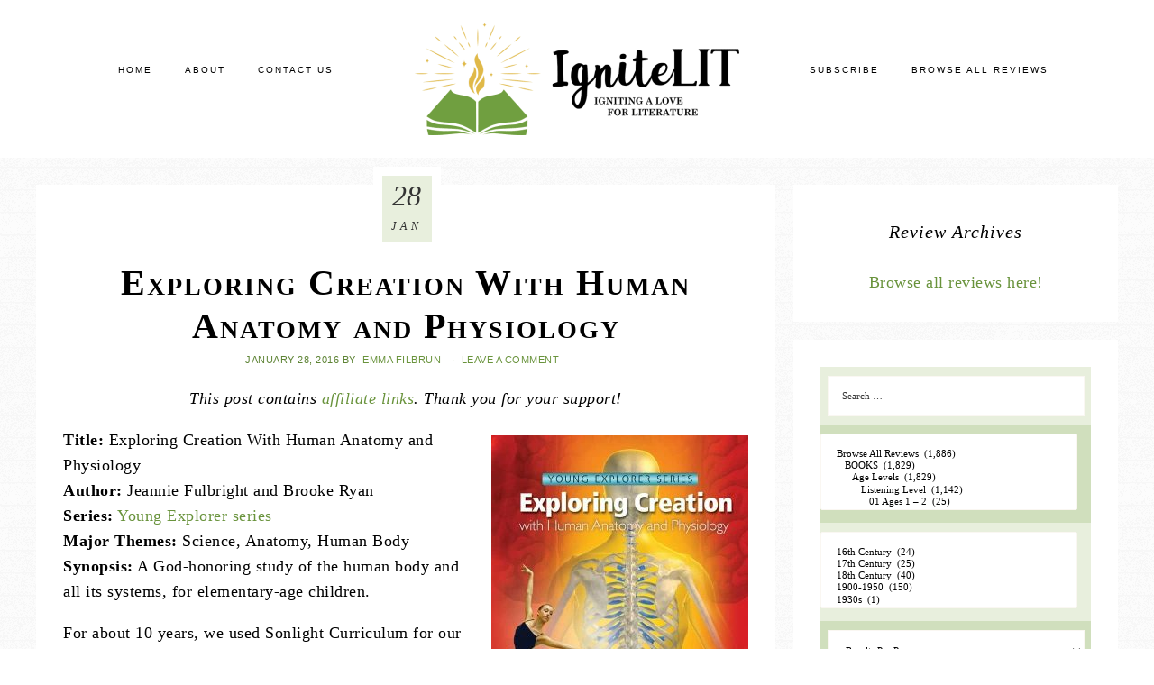

--- FILE ---
content_type: text/html; charset=UTF-8
request_url: https://ignitelit.com/exploring-creation-with-human-anatomy-and-physiology/
body_size: 79217
content:
<!DOCTYPE html><html lang="en-US" prefix="og: https://ogp.me/ns#"><head ><meta charset="UTF-8" /><meta name="viewport" content="width=device-width, initial-scale=1" /><style>img:is([sizes="auto" i], [sizes^="auto," i]) { contain-intrinsic-size: 3000px 1500px }</style><title>Exploring Creation With Human Anatomy and Physiology - IgniteLit</title><meta name="description" content="Book review of Exploring Creation With Human Anatomy and Physiology  Synopsis: A God-honoring study of the human body and all its systems, for elementary-age children."/><meta name="robots" content="follow, index, max-snippet:-1, max-video-preview:-1, max-image-preview:large"/><link rel="canonical" href="https://ignitelit.com/exploring-creation-with-human-anatomy-and-physiology/" /><meta property="og:locale" content="en_US" /><meta property="og:type" content="article" /><meta property="og:title" content="Exploring Creation With Human Anatomy and Physiology - IgniteLit" /><meta property="og:description" content="Book review of Exploring Creation With Human Anatomy and Physiology  Synopsis: A God-honoring study of the human body and all its systems, for elementary-age children." /><meta property="og:url" content="https://ignitelit.com/exploring-creation-with-human-anatomy-and-physiology/" /><meta property="og:site_name" content="IgniteLit" /><meta property="article:publisher" content="https://www.facebook.com/IgniteLit/" /><meta property="article:author" content="https://www.facebook.com/LotsofHelpers" /><meta property="article:tag" content="Anatomy" /><meta property="article:tag" content="Christian Curriculum" /><meta property="article:tag" content="Human Body" /><meta property="article:tag" content="Jeannie K. Fulbright" /><meta property="article:tag" content="Science" /><meta property="article:tag" content="Science Curriculum" /><meta property="article:tag" content="Young Explorer series" /><meta property="article:section" content="Science" /><meta property="og:updated_time" content="2023-05-15T13:49:38+12:00" /><meta property="fb:app_id" content="966242223397117" /><meta property="og:image" content="https://ignitelit.com/wp-content/uploads/227—Exploring-Creation-With-Human-Anatomy-and-Physiology-by-Jeannie-Fulbright-and-Brooke-Ryan.jpg" /><meta property="og:image:secure_url" content="https://ignitelit.com/wp-content/uploads/227—Exploring-Creation-With-Human-Anatomy-and-Physiology-by-Jeannie-Fulbright-and-Brooke-Ryan.jpg" /><meta property="og:image:width" content="570" /><meta property="og:image:height" content="800" /><meta property="og:image:alt" content="Exploring Creation With Human Anatomy and Physiology by Jeannie Fulbright and Brooke Ryan" /><meta property="og:image:type" content="image/jpeg" /><meta property="article:published_time" content="2016-01-28T07:00:32+13:00" /><meta property="article:modified_time" content="2023-05-15T13:49:38+12:00" /><meta name="twitter:card" content="summary_large_image" /><meta name="twitter:title" content="Exploring Creation With Human Anatomy and Physiology - IgniteLit" /><meta name="twitter:description" content="Book review of Exploring Creation With Human Anatomy and Physiology  Synopsis: A God-honoring study of the human body and all its systems, for elementary-age children." /><meta name="twitter:site" content="@@EstherFilbrun" /><meta name="twitter:creator" content="@@EstherFilbrun" /><meta name="twitter:image" content="https://ignitelit.com/wp-content/uploads/227—Exploring-Creation-With-Human-Anatomy-and-Physiology-by-Jeannie-Fulbright-and-Brooke-Ryan.jpg" /><meta name="twitter:label1" content="Written by" /><meta name="twitter:data1" content="Emma Filbrun" /><meta name="twitter:label2" content="Time to read" /><meta name="twitter:data2" content="4 minutes" /> <script type="application/ld+json" class="rank-math-schema">{"@context":"https://schema.org","@graph":[{"@type":["Person","Organization"],"@id":"https://ignitelit.com/#person","name":"IgniteLit","sameAs":["https://www.facebook.com/IgniteLit/","https://twitter.com/@EstherFilbrun"]},{"@type":"WebSite","@id":"https://ignitelit.com/#website","url":"https://ignitelit.com","name":"IgniteLit","publisher":{"@id":"https://ignitelit.com/#person"},"inLanguage":"en-US"},{"@type":"ImageObject","@id":"https://ignitelit.com/wp-content/uploads/227\u2014Exploring-Creation-With-Human-Anatomy-and-Physiology-by-Jeannie-Fulbright-and-Brooke-Ryan.jpg","url":"https://ignitelit.com/wp-content/uploads/227\u2014Exploring-Creation-With-Human-Anatomy-and-Physiology-by-Jeannie-Fulbright-and-Brooke-Ryan.jpg","width":"570","height":"800","caption":"Exploring Creation With Human Anatomy and Physiology by Jeannie Fulbright and Brooke Ryan","inLanguage":"en-US"},{"@type":"BreadcrumbList","@id":"https://ignitelit.com/exploring-creation-with-human-anatomy-and-physiology/#breadcrumb","itemListElement":[{"@type":"ListItem","position":"1","item":{"@id":"https://ignitelit.com","name":"Home"}},{"@type":"ListItem","position":"2","item":{"@id":"https://ignitelit.com/category/browse/books/book-genres/curriculum/science-curriculum/","name":"Science"}},{"@type":"ListItem","position":"3","item":{"@id":"https://ignitelit.com/exploring-creation-with-human-anatomy-and-physiology/","name":"Exploring Creation With Human Anatomy and Physiology"}}]},{"@type":"WebPage","@id":"https://ignitelit.com/exploring-creation-with-human-anatomy-and-physiology/#webpage","url":"https://ignitelit.com/exploring-creation-with-human-anatomy-and-physiology/","name":"Exploring Creation With Human Anatomy and Physiology - IgniteLit","datePublished":"2016-01-28T07:00:32+13:00","dateModified":"2023-05-15T13:49:38+12:00","isPartOf":{"@id":"https://ignitelit.com/#website"},"primaryImageOfPage":{"@id":"https://ignitelit.com/wp-content/uploads/227\u2014Exploring-Creation-With-Human-Anatomy-and-Physiology-by-Jeannie-Fulbright-and-Brooke-Ryan.jpg"},"inLanguage":"en-US","breadcrumb":{"@id":"https://ignitelit.com/exploring-creation-with-human-anatomy-and-physiology/#breadcrumb"}},{"@type":"Person","@id":"https://ignitelit.com/author/emma-filbrun/","name":"Emma Filbrun","url":"https://ignitelit.com/author/emma-filbrun/","image":{"@type":"ImageObject","@id":"https://ignitelit.com/wp-content/litespeed/avatar/c02235f30e55c033cc7658412ef3f476.jpg?ver=1768432120","url":"https://ignitelit.com/wp-content/litespeed/avatar/c02235f30e55c033cc7658412ef3f476.jpg?ver=1768432120","caption":"Emma Filbrun","inLanguage":"en-US"},"sameAs":["https://lotsofhelpers.com/","https://www.facebook.com/LotsofHelpers"]},{"@type":"BlogPosting","headline":"Exploring Creation With Human Anatomy and Physiology - IgniteLit","keywords":"Exploring Creation With Human Anatomy and Physiology,Book review,Book review of Exploring Creation With Human Anatomy and Physiology,Book review of Exploring Creation With Human Anatomy and Physiology by Jeannie Fulbright,Book review of Exploring Creation With Human Anatomy and Physiology by Fulbright","datePublished":"2016-01-28T07:00:32+13:00","dateModified":"2023-05-15T13:49:38+12:00","articleSection":"03 Ages 5 \u2013 8, 04 Ages 8 \u2013 12, 05 Ages 10 \u2013 12, 05 Ages 12 \u2013 15, Age Levels, BOOKS, Browse All Reviews, Christian, Curriculum, Genres, Listening Level, Reading Independently, Science","author":{"@id":"https://ignitelit.com/author/emma-filbrun/","name":"Emma Filbrun"},"publisher":{"@id":"https://ignitelit.com/#person"},"description":"Book review of Exploring Creation With Human Anatomy and Physiology\u00a0 Synopsis:\u00a0A God-honoring study of the human body and all its systems, for elementary-age children.","name":"Exploring Creation With Human Anatomy and Physiology - IgniteLit","@id":"https://ignitelit.com/exploring-creation-with-human-anatomy-and-physiology/#richSnippet","isPartOf":{"@id":"https://ignitelit.com/exploring-creation-with-human-anatomy-and-physiology/#webpage"},"image":{"@id":"https://ignitelit.com/wp-content/uploads/227\u2014Exploring-Creation-With-Human-Anatomy-and-Physiology-by-Jeannie-Fulbright-and-Brooke-Ryan.jpg"},"inLanguage":"en-US","mainEntityOfPage":{"@id":"https://ignitelit.com/exploring-creation-with-human-anatomy-and-physiology/#webpage"}}]}</script> <link rel='dns-prefetch' href='//code.ionicframework.com' /><link rel="alternate" type="application/rss+xml" title="IgniteLit &raquo; Feed" href="https://ignitelit.com/feed/" /><link rel="alternate" type="application/rss+xml" title="IgniteLit &raquo; Comments Feed" href="https://ignitelit.com/comments/feed/" /><link rel="alternate" type="application/rss+xml" title="IgniteLit &raquo; Exploring Creation With Human Anatomy and Physiology Comments Feed" href="https://ignitelit.com/exploring-creation-with-human-anatomy-and-physiology/feed/" /><link data-optimized="2" rel="stylesheet" href="https://ignitelit.com/wp-content/litespeed/css/04afe1fca703b7d90f7596b55c1bc4c8.css?ver=b14c1" /><style id='refined-inline-css' type='text/css'>body,
		h1, h2, h3, h4, h5, h6,
		.genesis-nav-menu a,
		.site-title a, .site-title a:hover,
		.entry-title a, .sidebar .widget-title a,
		.widget-above-content .enews-widget,
		input, select, textarea,
		.archive-pagination li a,
		.content #genesis-responsive-slider h2 a,
		.content article .custom-date {
			color: #000000;
		}

		.front-page .site-inner .content-sidebar-wrap .widget-title {
			color: #000000 !important;
		}

		*::-moz-placeholder {
			color: #000000;
		}

		

		a,
		.genesis-nav-menu a:hover,
		.genesis-nav-menu .current-menu-item > a,
		.entry-title a:hover,
		.content #genesis-responsive-slider h2 a:hover,
		.single-post .entry-content h1,
		.page .entry-content h1,
		.single-post article h3,
		.page article h3,
		.single-post article h4,
		.page article h4,
		.menu-toggle:focus,
		.menu-toggle:hover,
		.sub-menu-toggle:focus,
		.sub-menu-toggle:hover {
			color: #69933c;
		}

		.woocommerce .woocommerce-message,
		.woocommerce .woocommerce-info {
			border-top-color: #69933c !important;
		}

		.woocommerce .woocommerce-message::before,
		.woocommerce .woocommerce-info::before,
		.woocommerce div.product p.price,
		.woocommerce div.product span.price,
		.woocommerce ul.products li.product .price,
		.woocommerce form .form-row .required,
		.front-page .icon {
			color: #69933c !important;
		}

		

		.home-slider-overlay .widget-title,
		.front-page .home-slider-overlay.widget-area h3 {
			color: #a3caee !important;
		}

		

		.front-page-1 .widget-title,
		.front-page-2 .widget-title,
		.front-page-3 .widget-title,
		.front-page-4 .widget-title,
		.front-page-5 .widget-title,
		.blog.widget-area .widget-title,
		.front-page .widget-area h3,
		.site-inner .flexible-widgets .widget:first-child {
			color: #a3caee !important;
		}

		

		button, input[type="button"],
		input[type="reset"],
		input[type="submit"], .button,
		a.more-link,
		.more-from-category a,
		.site-wide-cta .enews-widget input[type="submit"]:hover,
		.announcement-widget .enews-widget input[type="submit"]:hover {
			background-color: #d0dfbd;
		}

		.woocommerce #respond input#submit,
		.woocommerce a.button,
		.woocommerce button.button,
		.woocommerce input.button {
			background-color: #d0dfbd !important;
		}

		

		button, input[type="button"],
		input[type="reset"],
		input[type="submit"], .button,
		a.more-link,
		.more-from-category a,
		.site-wide-cta .enews-widget input[type="submit"]:hover,
		.announcement-widget .enews-widget input[type="submit"]:hover {
			border-color: #d0dfbd;
		}

		.woocommerce #respond input#submit,
		.woocommerce a.button,
		.woocommerce button.button,
		.woocommerce input.button {
			border-color: #d0dfbd !important;
		}

		

		button, input[type="button"],
		input[type="reset"],
		input[type="submit"], .button,
		a.more-link,
		.more-from-category a,
		.site-wide-cta .enews-widget input[type="submit"]:hover,
		.announcement-widget .enews-widget input[type="submit"]:hover {
			color: #000000;
		}

		.woocommerce #respond input#submit,
		.woocommerce a.button,
		.woocommerce button.button,
		.woocommerce input.button {
			color: #000000 !important;
		}

		

		button, input[type="button"]:hover,
		input[type="reset"]:hover,
		input[type="submit"]:hover,
		.button:hover,
		a.more-link:hover,
		.more-from-category a:hover,
		.site-wide-cta .enews-widget input[type="submit"],
		.announcement-widget .enews-widget input[type="submit"] {
			background-color: #b4d493;
		}

		.woocommerce #respond input#submit:hover,
		.woocommerce a.button:hover,
		.woocommerce button.button:hover,
		.woocommerce input.button:hover,
		.woocommerce span.onsale {
			background-color: #b4d493 !important;
		}

		.nc_socialPanel.swp_d_fullColor .googlePlus,
		body .nc_socialPanel.swp_o_fullColor:hover .googlePlus,
		html body .nc_socialPanel.swp_i_fullColor .googlePlus:hover,
		.nc_socialPanel.swp_d_fullColor .twitter, body .nc_socialPanel.swp_o_fullColor:hover .twitter, html body .nc_socialPanel.swp_i_fullColor .twitter:hover,
		.nc_socialPanel.swp_d_fullColor .swp_fb, body .nc_socialPanel.swp_o_fullColor:hover .swp_fb, html body .nc_socialPanel.swp_i_fullColor .swp_fb:hover,
		.nc_socialPanel.swp_d_fullColor .linkedIn, body .nc_socialPanel.swp_o_fullColor:hover .linkedIn, html body .nc_socialPanel.swp_i_fullColor .linkedIn:hover,
		.nc_socialPanel.swp_d_fullColor .nc_pinterest, body .nc_socialPanel.swp_o_fullColor:hover .nc_pinterest, html body .nc_socialPanel.swp_i_fullColor .nc_pinterest:hover {
			background-color: #b4d493 !important;
		}

		

		button, input[type="button"]:hover,
		input[type="reset"]:hover,
		input[type="submit"]:hover,
		.button:hover,
		a.more-link:hover,
		.more-from-category a:hover,
		.site-wide-cta .enews-widget input[type="submit"],
		.announcement-widget .enews-widget input[type="submit"] {
			border-color: #b4d493;
		}

		.woocommerce #respond input#submit:hover,
		.woocommerce a.button:hover,
		.woocommerce button.button:hover,
		.woocommerce input.button:hover {
			border-color: #b4d493 !important;
		}

		

		button, input[type="button"]:hover,
		input[type="reset"]:hover,
		input[type="submit"]:hover,
		.button:hover,
		a.more-link:hover,
		.more-from-category a:hover,
		.site-wide-cta .enews-widget input[type="submit"],
		.announcement-widget .enews-widget input[type="submit"] {
			color: #000000;
		}

		.woocommerce #respond input#submit:hover,
		.woocommerce a.button:hover,
		.woocommerce button.button:hover,
		.woocommerce input.button:hover {
			color: #000000 !important;
		}

		

		.sidebar .enews-widget,
		.content article .custom-date,
		div.ck_form,
		.single-post .content article .custom-date,
		.after-entry .enews-widget {
			background-color: #e8efdd;
		}

		.front-page-1 .featured-content .entry-header,
		.woocommerce div.product .woocommerce-tabs ul.tabs li {
			background-color: #e8efdd !important;
		}

		

		.site-footer,
		#flex-footer {
			background-color: #d0dfbd;
		}

		

		.site-footer,
		#flex-footer,
		.site-footer a,
		#flex-footer .widget-title,
		#flex-footer a {
			color: #000000;
		}

		

		.announcement-widget {
			background-color: #989e94;
		}

		

		.announcement-widget {
			color: #000000;
		}</style><style id='classic-theme-styles-inline-css' type='text/css'>/*! This file is auto-generated */
.wp-block-button__link{color:#fff;background-color:#32373c;border-radius:9999px;box-shadow:none;text-decoration:none;padding:calc(.667em + 2px) calc(1.333em + 2px);font-size:1.125em}.wp-block-file__button{background:#32373c;color:#fff;text-decoration:none}</style><style id='global-styles-inline-css' type='text/css'>:root{--wp--preset--aspect-ratio--square: 1;--wp--preset--aspect-ratio--4-3: 4/3;--wp--preset--aspect-ratio--3-4: 3/4;--wp--preset--aspect-ratio--3-2: 3/2;--wp--preset--aspect-ratio--2-3: 2/3;--wp--preset--aspect-ratio--16-9: 16/9;--wp--preset--aspect-ratio--9-16: 9/16;--wp--preset--color--black: #000000;--wp--preset--color--cyan-bluish-gray: #abb8c3;--wp--preset--color--white: #ffffff;--wp--preset--color--pale-pink: #f78da7;--wp--preset--color--vivid-red: #cf2e2e;--wp--preset--color--luminous-vivid-orange: #ff6900;--wp--preset--color--luminous-vivid-amber: #fcb900;--wp--preset--color--light-green-cyan: #7bdcb5;--wp--preset--color--vivid-green-cyan: #00d084;--wp--preset--color--pale-cyan-blue: #8ed1fc;--wp--preset--color--vivid-cyan-blue: #0693e3;--wp--preset--color--vivid-purple: #9b51e0;--wp--preset--gradient--vivid-cyan-blue-to-vivid-purple: linear-gradient(135deg,rgba(6,147,227,1) 0%,rgb(155,81,224) 100%);--wp--preset--gradient--light-green-cyan-to-vivid-green-cyan: linear-gradient(135deg,rgb(122,220,180) 0%,rgb(0,208,130) 100%);--wp--preset--gradient--luminous-vivid-amber-to-luminous-vivid-orange: linear-gradient(135deg,rgba(252,185,0,1) 0%,rgba(255,105,0,1) 100%);--wp--preset--gradient--luminous-vivid-orange-to-vivid-red: linear-gradient(135deg,rgba(255,105,0,1) 0%,rgb(207,46,46) 100%);--wp--preset--gradient--very-light-gray-to-cyan-bluish-gray: linear-gradient(135deg,rgb(238,238,238) 0%,rgb(169,184,195) 100%);--wp--preset--gradient--cool-to-warm-spectrum: linear-gradient(135deg,rgb(74,234,220) 0%,rgb(151,120,209) 20%,rgb(207,42,186) 40%,rgb(238,44,130) 60%,rgb(251,105,98) 80%,rgb(254,248,76) 100%);--wp--preset--gradient--blush-light-purple: linear-gradient(135deg,rgb(255,206,236) 0%,rgb(152,150,240) 100%);--wp--preset--gradient--blush-bordeaux: linear-gradient(135deg,rgb(254,205,165) 0%,rgb(254,45,45) 50%,rgb(107,0,62) 100%);--wp--preset--gradient--luminous-dusk: linear-gradient(135deg,rgb(255,203,112) 0%,rgb(199,81,192) 50%,rgb(65,88,208) 100%);--wp--preset--gradient--pale-ocean: linear-gradient(135deg,rgb(255,245,203) 0%,rgb(182,227,212) 50%,rgb(51,167,181) 100%);--wp--preset--gradient--electric-grass: linear-gradient(135deg,rgb(202,248,128) 0%,rgb(113,206,126) 100%);--wp--preset--gradient--midnight: linear-gradient(135deg,rgb(2,3,129) 0%,rgb(40,116,252) 100%);--wp--preset--font-size--small: 13px;--wp--preset--font-size--medium: 20px;--wp--preset--font-size--large: 36px;--wp--preset--font-size--x-large: 42px;--wp--preset--spacing--20: 0.44rem;--wp--preset--spacing--30: 0.67rem;--wp--preset--spacing--40: 1rem;--wp--preset--spacing--50: 1.5rem;--wp--preset--spacing--60: 2.25rem;--wp--preset--spacing--70: 3.38rem;--wp--preset--spacing--80: 5.06rem;--wp--preset--shadow--natural: 6px 6px 9px rgba(0, 0, 0, 0.2);--wp--preset--shadow--deep: 12px 12px 50px rgba(0, 0, 0, 0.4);--wp--preset--shadow--sharp: 6px 6px 0px rgba(0, 0, 0, 0.2);--wp--preset--shadow--outlined: 6px 6px 0px -3px rgba(255, 255, 255, 1), 6px 6px rgba(0, 0, 0, 1);--wp--preset--shadow--crisp: 6px 6px 0px rgba(0, 0, 0, 1);}:where(.is-layout-flex){gap: 0.5em;}:where(.is-layout-grid){gap: 0.5em;}body .is-layout-flex{display: flex;}.is-layout-flex{flex-wrap: wrap;align-items: center;}.is-layout-flex > :is(*, div){margin: 0;}body .is-layout-grid{display: grid;}.is-layout-grid > :is(*, div){margin: 0;}:where(.wp-block-columns.is-layout-flex){gap: 2em;}:where(.wp-block-columns.is-layout-grid){gap: 2em;}:where(.wp-block-post-template.is-layout-flex){gap: 1.25em;}:where(.wp-block-post-template.is-layout-grid){gap: 1.25em;}.has-black-color{color: var(--wp--preset--color--black) !important;}.has-cyan-bluish-gray-color{color: var(--wp--preset--color--cyan-bluish-gray) !important;}.has-white-color{color: var(--wp--preset--color--white) !important;}.has-pale-pink-color{color: var(--wp--preset--color--pale-pink) !important;}.has-vivid-red-color{color: var(--wp--preset--color--vivid-red) !important;}.has-luminous-vivid-orange-color{color: var(--wp--preset--color--luminous-vivid-orange) !important;}.has-luminous-vivid-amber-color{color: var(--wp--preset--color--luminous-vivid-amber) !important;}.has-light-green-cyan-color{color: var(--wp--preset--color--light-green-cyan) !important;}.has-vivid-green-cyan-color{color: var(--wp--preset--color--vivid-green-cyan) !important;}.has-pale-cyan-blue-color{color: var(--wp--preset--color--pale-cyan-blue) !important;}.has-vivid-cyan-blue-color{color: var(--wp--preset--color--vivid-cyan-blue) !important;}.has-vivid-purple-color{color: var(--wp--preset--color--vivid-purple) !important;}.has-black-background-color{background-color: var(--wp--preset--color--black) !important;}.has-cyan-bluish-gray-background-color{background-color: var(--wp--preset--color--cyan-bluish-gray) !important;}.has-white-background-color{background-color: var(--wp--preset--color--white) !important;}.has-pale-pink-background-color{background-color: var(--wp--preset--color--pale-pink) !important;}.has-vivid-red-background-color{background-color: var(--wp--preset--color--vivid-red) !important;}.has-luminous-vivid-orange-background-color{background-color: var(--wp--preset--color--luminous-vivid-orange) !important;}.has-luminous-vivid-amber-background-color{background-color: var(--wp--preset--color--luminous-vivid-amber) !important;}.has-light-green-cyan-background-color{background-color: var(--wp--preset--color--light-green-cyan) !important;}.has-vivid-green-cyan-background-color{background-color: var(--wp--preset--color--vivid-green-cyan) !important;}.has-pale-cyan-blue-background-color{background-color: var(--wp--preset--color--pale-cyan-blue) !important;}.has-vivid-cyan-blue-background-color{background-color: var(--wp--preset--color--vivid-cyan-blue) !important;}.has-vivid-purple-background-color{background-color: var(--wp--preset--color--vivid-purple) !important;}.has-black-border-color{border-color: var(--wp--preset--color--black) !important;}.has-cyan-bluish-gray-border-color{border-color: var(--wp--preset--color--cyan-bluish-gray) !important;}.has-white-border-color{border-color: var(--wp--preset--color--white) !important;}.has-pale-pink-border-color{border-color: var(--wp--preset--color--pale-pink) !important;}.has-vivid-red-border-color{border-color: var(--wp--preset--color--vivid-red) !important;}.has-luminous-vivid-orange-border-color{border-color: var(--wp--preset--color--luminous-vivid-orange) !important;}.has-luminous-vivid-amber-border-color{border-color: var(--wp--preset--color--luminous-vivid-amber) !important;}.has-light-green-cyan-border-color{border-color: var(--wp--preset--color--light-green-cyan) !important;}.has-vivid-green-cyan-border-color{border-color: var(--wp--preset--color--vivid-green-cyan) !important;}.has-pale-cyan-blue-border-color{border-color: var(--wp--preset--color--pale-cyan-blue) !important;}.has-vivid-cyan-blue-border-color{border-color: var(--wp--preset--color--vivid-cyan-blue) !important;}.has-vivid-purple-border-color{border-color: var(--wp--preset--color--vivid-purple) !important;}.has-vivid-cyan-blue-to-vivid-purple-gradient-background{background: var(--wp--preset--gradient--vivid-cyan-blue-to-vivid-purple) !important;}.has-light-green-cyan-to-vivid-green-cyan-gradient-background{background: var(--wp--preset--gradient--light-green-cyan-to-vivid-green-cyan) !important;}.has-luminous-vivid-amber-to-luminous-vivid-orange-gradient-background{background: var(--wp--preset--gradient--luminous-vivid-amber-to-luminous-vivid-orange) !important;}.has-luminous-vivid-orange-to-vivid-red-gradient-background{background: var(--wp--preset--gradient--luminous-vivid-orange-to-vivid-red) !important;}.has-very-light-gray-to-cyan-bluish-gray-gradient-background{background: var(--wp--preset--gradient--very-light-gray-to-cyan-bluish-gray) !important;}.has-cool-to-warm-spectrum-gradient-background{background: var(--wp--preset--gradient--cool-to-warm-spectrum) !important;}.has-blush-light-purple-gradient-background{background: var(--wp--preset--gradient--blush-light-purple) !important;}.has-blush-bordeaux-gradient-background{background: var(--wp--preset--gradient--blush-bordeaux) !important;}.has-luminous-dusk-gradient-background{background: var(--wp--preset--gradient--luminous-dusk) !important;}.has-pale-ocean-gradient-background{background: var(--wp--preset--gradient--pale-ocean) !important;}.has-electric-grass-gradient-background{background: var(--wp--preset--gradient--electric-grass) !important;}.has-midnight-gradient-background{background: var(--wp--preset--gradient--midnight) !important;}.has-small-font-size{font-size: var(--wp--preset--font-size--small) !important;}.has-medium-font-size{font-size: var(--wp--preset--font-size--medium) !important;}.has-large-font-size{font-size: var(--wp--preset--font-size--large) !important;}.has-x-large-font-size{font-size: var(--wp--preset--font-size--x-large) !important;}
:where(.wp-block-post-template.is-layout-flex){gap: 1.25em;}:where(.wp-block-post-template.is-layout-grid){gap: 1.25em;}
:where(.wp-block-columns.is-layout-flex){gap: 2em;}:where(.wp-block-columns.is-layout-grid){gap: 2em;}
:root :where(.wp-block-pullquote){font-size: 1.5em;line-height: 1.6;}</style><link rel='stylesheet' id='ionicons-css' href='//code.ionicframework.com/ionicons/2.0.1/css/ionicons.min.css?ver=1.0.1' type='text/css' media='all' /><style id='yarpp-thumbnails-inline-css' type='text/css'>.yarpp-thumbnails-horizontal .yarpp-thumbnail {width: 160px;height: 200px;margin: 5px;margin-left: 0px;}.yarpp-thumbnail > img, .yarpp-thumbnail-default {width: 150px;height: 150px;margin: 5px;}.yarpp-thumbnails-horizontal .yarpp-thumbnail-title {margin: 7px;margin-top: 0px;width: 150px;}.yarpp-thumbnail-default > img {min-height: 150px;min-width: 150px;}</style> <script type="litespeed/javascript" data-src="https://ignitelit.com/wp-includes/js/jquery/jquery.min.js" id="jquery-core-js"></script> <link rel="https://api.w.org/" href="https://ignitelit.com/wp-json/" /><link rel="alternate" title="JSON" type="application/json" href="https://ignitelit.com/wp-json/wp/v2/posts/10857" /><link rel="EditURI" type="application/rsd+xml" title="RSD" href="https://ignitelit.com/xmlrpc.php?rsd" /><meta name="generator" content="WordPress 6.8.3" /><link rel='shortlink' href='https://ignitelit.com/?p=10857' /><link rel="alternate" title="oEmbed (JSON)" type="application/json+oembed" href="https://ignitelit.com/wp-json/oembed/1.0/embed?url=https%3A%2F%2Fignitelit.com%2Fexploring-creation-with-human-anatomy-and-physiology%2F" /><link rel="alternate" title="oEmbed (XML)" type="text/xml+oembed" href="https://ignitelit.com/wp-json/oembed/1.0/embed?url=https%3A%2F%2Fignitelit.com%2Fexploring-creation-with-human-anatomy-and-physiology%2F&#038;format=xml" />
 <script type="litespeed/javascript">!function(){window.semaphore=window.semaphore||[],window.ketch=function(){window.semaphore.push(arguments)};var e=new URLSearchParams(document.location.search),o=e.has("property")?e.get("property"):"website_smart_tag",n=document.createElement("script");n.type="text/javascript",n.src="https://global.ketchcdn.com/web/v3/config/ignitelit/".concat(o,"/boot.js"),n.defer=n.async=!0,document.getElementsByTagName("head")[0].appendChild(n)}()</script> <meta name='ir-site-verification-token' value='-509882956' /> <script async src="https://pagead2.googlesyndication.com/pagead/js/adsbygoogle.js?client=ca-pub-1885119903064968"  type="text/plain" data-purposes="behavioral_advertising"
     crossorigin="anonymous"></script>  <script async src="https://www.googletagmanager.com/gtag/js?id=G-6GC3YYLFH0" type="text/plain" data-purposes="analytics"></script> <script type="litespeed/javascript">window.dataLayer=window.dataLayer||[];function gtag(){dataLayer.push(arguments)}
gtag('js',new Date());gtag('config','G-6GC3YYLFH0')</script><style type="text/css">.site-title a { background: url(https://ignitelit.com/wp-content/uploads/2021/10/cropped-IL-Logo-tagline-750.png) no-repeat !important; }</style><style type="text/css">.recentcomments a{display:inline !important;padding:0 !important;margin:0 !important;}</style><style type="text/css" id="custom-background-css">body.custom-background { background-color: #ffffff; background-image: url("https://ignitelit.com/wp-content/uploads/2021/09/linedpaper.png"); background-position: left top; background-size: auto; background-repeat: repeat; background-attachment: scroll; }</style><link rel="icon" href="https://ignitelit.com/wp-content/uploads/2021/09/cropped-White-on-Green-150x150.png" sizes="32x32" /><link rel="icon" href="https://ignitelit.com/wp-content/uploads/2021/09/cropped-White-on-Green-400x400.png" sizes="192x192" /><link rel="apple-touch-icon" href="https://ignitelit.com/wp-content/uploads/2021/09/cropped-White-on-Green-400x400.png" /><meta name="msapplication-TileImage" content="https://ignitelit.com/wp-content/uploads/2021/09/cropped-White-on-Green-400x400.png" /><style type="text/css" id="wp-custom-css">/* Search and Filter customizations -- added 21 Sep 2021 */
.searchandfilter label {
	 width: 95%;
}

.chosen-drop .chosen-results li {
	text-align: left;
	padding: 5px 10px;
}

.chosen-container-multi .chosen-choices,
.chosen-container.chosen-with-drop .chosen-drop{
   right: -6px;
}

#SF_form_top_page	.chosen-container-multi .chosen-choices,
	.chosen-container.chosen-with-drop .chosen-drop{
    right: -18px;
}

/* Enforce thinner padding on column results--originally 30px*/
.five-sixths,
.four-sixths,
.one-fourth,
.one-half,
.one-sixth,
.one-third,
.three-fourths,
.three-sixths,
.two-fourths,
.two-sixths,
.two-thirds {
	padding: 5px !important;
}

/* Social icons--remove background, center, and color them green -- added 13 Oct 2021 */
.jetpack_widget_social_icons ul, .jetpack_widget_social_icons li {
    background: none !important;
    text-align: center;
}

.jetpack_widget_social_icons svg {
    color: #5d8334;
}

/* Set Ninja Forms "Submit" to smaller text size - added 6 Sep 2023 */
.field-wrap>div input[type=checkbox], .field-wrap button, .field-wrap input[type=button], .field-wrap input[type=submit] {
width: auto;
font-size: 55%;
}

/* Make Ninja Forms font size bigger - added 6 Sep 2023 */
.nf-field-element input, .nf-field-element select, .nf-field-element textarea {
   font-size: 100%;
}

/* Make Ninja Forms placeholder text light grey - added 6 Sep 2023 */
.nf-field-container .field-wrap .nf-element::placeholder {
    color: #999999;
}

/* Modify YARPP: Reduces the title font size and displays more than two title lines, plus other stuff - added 4 Oct 2023 */
.yarpp-thumbnails-horizontal .yarpp-thumbnail {
	border: 0px;
}

.yarpp-related .yarpp-thumbnail-title{
	font-size: 0.85em !important;
	max-height: 4em !important;
	text-align: center !important;
	font-weight: 300 !important;
}

.yarpp-related h3 {
	font-weight: 450 !important;
	font-size: 0.8em !important;
}

/* Make Ketch preferences center round instead of oval
 */
.root__H_E27 {
    padding: 30px 30px;
}</style></head><body class="wp-singular post-template-default single single-post postid-10857 single-format-standard custom-background wp-theme-genesis wp-child-theme-restored316-refined-pro custom-header header-image header-full-width content-sidebar genesis-breadcrumbs-hidden" itemscope itemtype="https://schema.org/WebPage"><div class="site-container"><header class="site-header" itemscope itemtype="https://schema.org/WPHeader"><div class="wrap"><nav class="nav-header-left"><ul id="menu-left-navbar" class="menu genesis-nav-menu"><li id="menu-item-23349" class="menu-item menu-item-type-custom menu-item-object-custom menu-item-home menu-item-23349"><a href="https://ignitelit.com/" itemprop="url" data-wpel-link="internal" target="_self" rel="noopener noreferrer"><span itemprop="name">Home</span></a></li><li id="menu-item-14886" class="menu-item menu-item-type-post_type menu-item-object-page menu-item-has-children menu-item-14886"><a href="https://ignitelit.com/about/" itemprop="url" data-wpel-link="internal" target="_self" rel="noopener noreferrer"><span itemprop="name">About</span></a><ul class="sub-menu"><li id="menu-item-23440" class="menu-item menu-item-type-post_type menu-item-object-page menu-item-23440"><a href="https://ignitelit.com/about/" itemprop="url" data-wpel-link="internal" target="_self" rel="noopener noreferrer"><span itemprop="name">About Us</span></a></li><li id="menu-item-14881" class="menu-item menu-item-type-post_type menu-item-object-page menu-item-14881"><a href="https://ignitelit.com/contributors/" itemprop="url" data-wpel-link="internal" target="_self" rel="noopener noreferrer"><span itemprop="name">About the Contributors</span></a></li><li id="menu-item-14885" class="menu-item menu-item-type-post_type menu-item-object-page menu-item-14885"><a href="https://ignitelit.com/rating-search/" itemprop="url" data-wpel-link="internal" target="_self" rel="noopener noreferrer"><span itemprop="name">Our Rating Scale (and Searching Tips)</span></a></li><li id="menu-item-14883" class="menu-item menu-item-type-post_type menu-item-object-page menu-item-14883"><a href="https://ignitelit.com/disclosure/" itemprop="url" data-wpel-link="internal" target="_self" rel="noopener noreferrer"><span itemprop="name">Disclosure</span></a></li><li id="menu-item-14884" class="menu-item menu-item-type-post_type menu-item-object-page menu-item-privacy-policy menu-item-14884"><a rel="privacy-policy noopener noreferrer" href="https://ignitelit.com/legal-policies/" itemprop="url" data-wpel-link="internal" target="_self"><span itemprop="name">Legal Policies</span></a></li></ul></li><li id="menu-item-23354" class="menu-item menu-item-type-post_type menu-item-object-page menu-item-23354"><a href="https://ignitelit.com/contact/" itemprop="url" data-wpel-link="internal" target="_self" rel="noopener noreferrer"><span itemprop="name">Contact Us</span></a></li></ul></nav><nav class="nav-header-right"><ul id="menu-right-navbar" class="menu genesis-nav-menu"><li id="menu-item-23351" class="menu-item menu-item-type-post_type menu-item-object-page menu-item-23351"><a href="https://ignitelit.com/subscribe/" itemprop="url" data-wpel-link="internal" target="_self" rel="noopener noreferrer"><span itemprop="name">Subscribe</span></a></li><li id="menu-item-23353" class="menu-item menu-item-type-taxonomy menu-item-object-category current-post-ancestor current-menu-parent current-post-parent menu-item-23353"><a href="https://ignitelit.com/category/browse/" itemprop="url" data-wpel-link="internal" target="_self" rel="noopener noreferrer"><span itemprop="name">Browse All Reviews</span></a></li></ul></nav><div class="title-area"><p class="site-title" itemprop="headline"><a href="https://ignitelit.com/" data-wpel-link="internal" target="_self" rel="noopener noreferrer">IgniteLit</a></p></div></div></header><div class="site-inner"><div class="content-sidebar-wrap"><main class="content"><article class="post-10857 post type-post status-publish format-standard has-post-thumbnail category-science-curriculum category-ages-5-8 category-ages-8-12-ll category-ages-10-12-ll category-ages-12-15 category-book-age-levels category-books category-browse category-christian-curriculum category-curriculum category-book-genres category-listening-level category-reading-independently tag-anatomy tag-christian-curriculum tag-human-body tag-jeannie-k-fulbright tag-science tag-science-curriculum tag-young-explorer-series entry" aria-label="Exploring Creation With Human Anatomy and Physiology" itemscope itemtype="https://schema.org/CreativeWork"><header class="entry-header"><h1 class="entry-title" itemprop="headline">Exploring Creation With Human Anatomy and Physiology</h1><p class="entry-meta"><time class="entry-time" itemprop="datePublished" datetime="2016-01-28T07:00:32+13:00">January 28, 2016</time> by <span class="entry-author" itemprop="author" itemscope itemtype="https://schema.org/Person"><a href="https://ignitelit.com/author/emma-filbrun/" class="entry-author-link" rel="author noopener noreferrer" itemprop="url" data-wpel-link="internal" target="_self"><span class="entry-author-name" itemprop="name">Emma Filbrun</span></a></span> &middot; <span class="entry-comments-link"><a href="https://ignitelit.com/exploring-creation-with-human-anatomy-and-physiology/#respond" data-wpel-link="internal" target="_self" rel="noopener noreferrer">Leave a Comment</a></span></p></header><div class="custom-date">
<span class="my-date-day"><time class="entry-time" itemprop="datePublished" datetime="2016-01-28T07:00:32+13:00">28</time></span>
<span class="my-date-month"><time class="entry-time" itemprop="datePublished" datetime="2016-01-28T07:00:32+13:00">Jan</time></span></div><div class="entry-content" itemprop="text"><div class="before-content" class="widget-area"><section id="custom_html-3" class="widget_text widget widget_custom_html"><div class="widget_text widget-wrap"><div class="textwidget custom-html-widget"><p style="text-align: center;"><em>This post contains <a href="https://ignitelit.com/disclosure/" target="_self" data-wpel-link="internal" rel="noopener noreferrer">affiliate links</a>. Thank you for your support!</em></p></div></div></section></div><div class="wp-block-image is-style-default"><figure class="alignright size-medium"><a href="https://amzn.to/3ummnCH" target="_blank" rel="noopener external noreferrer sponsored" data-wpel-link="external"><img data-lazyloaded="1" src="[data-uri]" decoding="async" width="285" height="400" data-src="https://ignitelit.com/wp-content/uploads/227—Exploring-Creation-With-Human-Anatomy-and-Physiology-by-Jeannie-Fulbright-and-Brooke-Ryan-285x400.jpg" alt="Exploring Creation With Human Anatomy and Physiology by Jeannie Fulbright and Brooke Ryan" class="wp-image-26927" data-srcset="https://ignitelit.com/wp-content/uploads/227—Exploring-Creation-With-Human-Anatomy-and-Physiology-by-Jeannie-Fulbright-and-Brooke-Ryan-285x400.jpg 285w, https://ignitelit.com/wp-content/uploads/227—Exploring-Creation-With-Human-Anatomy-and-Physiology-by-Jeannie-Fulbright-and-Brooke-Ryan.jpg 570w" data-sizes="(max-width: 285px) 100vw, 285px" /></a></figure></div><p><strong>Title:</strong> Exploring Creation With Human Anatomy and Physiology<br><strong>Author:</strong> Jeannie Fulbright and Brooke Ryan<br><strong>Series:</strong> <a href="https://ignitelit.com/keywords/young-explorer-series/" target="_self" rel="noreferrer noopener" data-wpel-link="internal">Young Explorer series</a><br><strong>Major Themes:</strong> Science, Anatomy, Human Body<br><strong>Synopsis:</strong> A God-honoring study of the human body and all its systems, for elementary-age children.</p><p>For about 10 years, we used Sonlight Curriculum for our science. It was all right, but we didn’t love it. Two years ago, I discovered Apologia’s <em><a href="https://ignitelit.com/keywords/young-explorer-series/" target="_self" rel="noreferrer noopener" data-wpel-link="internal">Young Explorer</a></em><a href="https://ignitelit.com/keywords/young-explorer-series/" target="_self" rel="noreferrer noopener" data-wpel-link="internal"> series</a> and was able to get some of the textbooks used, to take a good look at them. One look was all it took to convince me that these books were a better fit for our family than what we had been doing.</p><p>The first Apologia elementary science textbook we used was <em>Exploring Science With Human Anatomy and Physiology</em>. Looking back, I’m not sure I’d recommend starting with that one. It goes into a lot of depth and is more advanced than some of the other books. I used it with four of my boys, ages 14, 12, 10, and 8. The 10-year-old loved it; the 12-year-old had decided before we ever started that he would hate it, and couldn’t back down. I loved it! I learned a lot, myself. For example, I just opened the book at random and found where it talked about growth plates. Your long bones, such as in your arms and legs, have growth plates close to the end, where new bone is added to make you grow. Of course, once you are full-grown, these growth plates fill in with solid bone. If you are injured at a growth plate when you are young, that bone may stop growing and you may end up with one leg or arm shorter than the other! Right after we read that part of the lesson, we ate chicken for dinner, and one of my sons discovered a growth plate in a leg bone. Science at the dinner table!</p><p>Each of the 14 lessons in the book has around 15 pages of engagingly-written information about the topic for that chapter—bones or cells or respiratory system, etc—and then a few pages of activities to help cement the information in the children’s minds. The author recommends making a notebook to go along with the textbook, and taking notes as each chapter is read. There are also review questions in the last section of each lesson and an experiment to illustrate a point from the lesson. Throughout the book, you will be given instructions in making a “personal person”&#8211;a picture of a person, to which are added more and more layers as you go through the book. Each layer will be a different body system, such as the skeleton, the circulatory system, the respiratory system, and so on. Each lesson should take about two weeks to work through.</p><p>To go along with the textbook, Apologia offers Notebooking Journals. They have one for older children and one for grades 1-2. I used them to go along with this course, and found them to be very useful. At the beginning of each lesson, there are a couple of pages on which to take notes or draw pictures of what is being taught. I always read the textbook aloud, and at the end of each section (1/2-2 pages) I have each of the children write a sentence about what I read. After we have finished the reading for the lesson, we answer the review questions, which are in the notebook. There are also crossword puzzles for the vocabulary words in each lesson, which we don’t use because they are too much for my dyslexic sons, and handwriting pages with a Scripture verse that goes along with the topic of the lesson. Then, there is a page on which to glue a mini-book about the topic of the lesson (the pieces to put together for the mini-book are in the back of the notebook). The children write what they have learned from the lesson in the mini-book. There are also a few pages of suggestions for further study, such as books or DVDs, and other activities and investigations you can do. The Junior Notebooking Journal contains most of these features, with a few changes to make them simpler for younger children. Instead of the crossword puzzle, there is usually a cut-and-paste activity for vocabulary, and there are coloring pictures at the beginning of each lesson.</p><p>One of my favorite aspects of <a href="https://ignitelit.com/keywords/young-explorer-series/" target="_self" rel="noreferrer noopener" data-wpel-link="internal">Apologia’s Science</a> is the way God is honored! For the past several years, one of my sons had been asking me if this or that was true, in the Usborne books we were using. I had to tell him, every so often, that no, this part is not true. <em>In Exploring Creation With Human Anatomy and Physiology</em>, I never had to say that! Over and over throughout the book, the author points to God’s wonderful design for our bodies. I can’t recommend this book highly enough! Oh, one more thing I liked. The last chapter is titled “Growth and Development.” Even though it talks about the development of the embryo and growth of a baby in the womb, and about genetics, the author does not discuss how a baby is made. There was absolutely nothing in that chapter that I did not want to read to my young boys.</p><p class="has-text-align-center has-background" style="background-color:#c1dba5;font-size:0.9em">No warnings!</p><div class="wp-block-columns is-layout-flex wp-container-core-columns-is-layout-9d6595d7 wp-block-columns-is-layout-flex"><div class="wp-block-column is-layout-flow wp-block-column-is-layout-flow" style="flex-basis:20%"><h4 class="wp-block-heading">Age levels:</h4></div><div class="wp-block-column is-layout-flow wp-block-column-is-layout-flow" style="flex-basis:80%"><p>Listening Level—Ages 5 – 8, 8 – 12, 10 – 12<br>Reading Independently—Ages 12 – 15</p></div></div><div class="wp-block-columns is-layout-flex wp-container-core-columns-is-layout-9d6595d7 wp-block-columns-is-layout-flex"><div class="wp-block-column is-layout-flow wp-block-column-is-layout-flow" style="flex-basis:20%"><h4 class="wp-block-heading">Links to buy this book:</h4></div><div class="wp-block-column is-layout-flow wp-block-column-is-layout-flow" style="flex-basis:80%"><p><strong>Amazon:</strong> <em>Textbook—</em><a href="https://amzn.to/3ummnCH" target="_blank" aria-label=" (opens in a new tab)" rel="noreferrer noopener sponsored external" class="rank-math-link" data-wpel-link="external">Hardcover</a> • <a href="https://amzn.to/3eh2k2T" target="_blank" aria-label=" (opens in a new tab)" rel="noreferrer noopener sponsored external" class="rank-math-link" data-wpel-link="external">Audible Audiobook (unabridged)</a>  |  <em>Student Notebooking Journal—</em><a href="https://amzn.to/3elSmgN" target="_blank" aria-label=" (opens in a new tab)" rel="noreferrer noopener sponsored external" class="rank-math-link" data-wpel-link="external">Spiral Bound</a>  |  <em>Junior Notebooking Journal—</em><a href="https://amzn.to/2SyCpvm" target="_blank" aria-label=" (opens in a new tab)" rel="noreferrer noopener sponsored external" class="rank-math-link" data-wpel-link="external">Spiral Bound</a><br><strong>AbeBooks:</strong> <a href="https://affiliates.abebooks.com/c/165337/77416/2029?u=https%3A%2F%2Fwww.abebooks.com%2Fservlet%2FSearchResults%3Fan%3DFulbright%26bi%3D0%26bx%3Doff%26cm_sp%3DSearchF-_-Advtab1-_-Results%26ds%3D30%26recentlyadded%3Dall%26sortby%3D17%26sts%3Dt%26tn%3DExploring%2520Creation%2520With%2520Human%2520Anatomy%2520and%2520Physiology" target="_blank" aria-label=" (opens in a new tab)" rel="noreferrer noopener sponsored external" class="rank-math-link" data-wpel-link="external">View Choices on AbeBooks.com</a></p></div></div><div class='yarpp yarpp-related yarpp-related-website yarpp-template-thumbnails'><h3>——————<br/>Related posts:</h3><div class="yarpp-thumbnails-horizontal">
<a class="yarpp-thumbnail" rel="norewrite noopener noreferrer" href="https://ignitelit.com/exploring-creation-with-zoology-1-flying-creatures-of-the-fifth-day/" title="Exploring Creation With Zoology 1: Flying Creatures of the Fifth Day" data-wpel-link="internal" target="_self">
<img data-lazyloaded="1" src="[data-uri]" width="150" height="150" data-src="https://ignitelit.com/wp-content/uploads/228—Exploring-Creation-With-Zoology-1-Flying-Creatures-of-the-Fifth-Day-by-Jeannie-K.-Fulbright-150x150.jpg" class="attachment-thumbnail size-thumbnail wp-post-image" alt="Exploring Creation With Zoology 1: Flying Creatures of the Fifth Day by Jeannie K. Fulbright" data-pin-nopin="true" data-srcset="https://ignitelit.com/wp-content/uploads/228—Exploring-Creation-With-Zoology-1-Flying-Creatures-of-the-Fifth-Day-by-Jeannie-K.-Fulbright-150x150.jpg 150w, https://ignitelit.com/wp-content/uploads/228—Exploring-Creation-With-Zoology-1-Flying-Creatures-of-the-Fifth-Day-by-Jeannie-K.-Fulbright-150x150@2x.jpg 300w" data-sizes="(max-width: 150px) 100vw, 150px" /><span class="yarpp-thumbnail-title">Exploring Creation With Zoology 1: Flying Creatures of the Fifth Day</span></a>
<a class="yarpp-thumbnail" rel="norewrite noopener noreferrer" href="https://ignitelit.com/exploring-creation-with-astronomy/" title="Exploring Creation With Astronomy" data-wpel-link="internal" target="_self">
<img data-lazyloaded="1" src="[data-uri]" width="150" height="150" data-src="https://ignitelit.com/wp-content/uploads/2017/12/676—Exploring-Creation-With-Astronomy-2nd-Edition-by-Jeanne-Fulbright-150x150.jpg" class="attachment-thumbnail size-thumbnail wp-post-image" alt="Exploring Creation With Astronomy, 2nd Edition by Jeanne Fulbright" data-pin-nopin="true" data-srcset="https://ignitelit.com/wp-content/uploads/2017/12/676—Exploring-Creation-With-Astronomy-2nd-Edition-by-Jeanne-Fulbright-150x150.jpg 150w, https://ignitelit.com/wp-content/uploads/2017/12/676—Exploring-Creation-With-Astronomy-2nd-Edition-by-Jeanne-Fulbright-150x150@2x.jpg 300w" data-sizes="(max-width: 150px) 100vw, 150px" /><span class="yarpp-thumbnail-title">Exploring Creation With Astronomy</span></a>
<a class="yarpp-thumbnail" rel="norewrite noopener noreferrer" href="https://ignitelit.com/exploring-creation-with-zoology-3/" title="Exploring Creation with Zoology 3: Land Animals of the Sixth Day" data-wpel-link="internal" target="_self">
<img data-lazyloaded="1" src="[data-uri]" width="150" height="150" data-src="https://ignitelit.com/wp-content/uploads/2021/11/1281—Exploring-Creation-with-Zoology-3-Land-Animals-of-the-Sixth-Day-by-Jeannie-K.-Fulbright-150x150.jpeg" class="attachment-thumbnail size-thumbnail wp-post-image" alt="Exploring Creation with Zoology 3: Land Animals of the Sixth Day by Jeannie K. Fulbright" data-pin-nopin="true" /><span class="yarpp-thumbnail-title">Exploring Creation with Zoology 3: Land Animals of the Sixth Day</span></a>
<a class="yarpp-thumbnail" rel="norewrite noopener noreferrer" href="https://ignitelit.com/exploring-creation-with-chemistry-and-physics/" title="Exploring Creation With Chemistry and Physics" data-wpel-link="internal" target="_self">
<img data-lazyloaded="1" src="[data-uri]" width="150" height="150" data-src="https://ignitelit.com/wp-content/uploads/1483—Exploring-Creation-With-Chemistry-and-Physics-by-Jeannie-Fulbright-150x150.jpeg" class="attachment-thumbnail size-thumbnail wp-post-image" alt="Exploring Creation With Chemistry and Physics by Jeannie Fulbright" data-pin-nopin="true" data-srcset="https://ignitelit.com/wp-content/uploads/1483—Exploring-Creation-With-Chemistry-and-Physics-by-Jeannie-Fulbright-150x150.jpeg 150w, https://ignitelit.com/wp-content/uploads/1483—Exploring-Creation-With-Chemistry-and-Physics-by-Jeannie-Fulbright-150x150@2x.jpeg 300w" data-sizes="(max-width: 150px) 100vw, 150px" /><span class="yarpp-thumbnail-title">Exploring Creation With Chemistry and Physics</span></a></div></div></div><footer class="entry-footer"><p class="entry-meta"><span class="entry-tags">Keywords: <a href="https://ignitelit.com/keywords/anatomy/" rel="tag noopener noreferrer" data-wpel-link="internal" target="_self">Anatomy</a>&nbsp;&middot; <a href="https://ignitelit.com/keywords/christian-curriculum/" rel="tag noopener noreferrer" data-wpel-link="internal" target="_self">Christian Curriculum</a>&nbsp;&middot; <a href="https://ignitelit.com/keywords/human-body/" rel="tag noopener noreferrer" data-wpel-link="internal" target="_self">Human Body</a>&nbsp;&middot; <a href="https://ignitelit.com/keywords/jeannie-k-fulbright/" rel="tag noopener noreferrer" data-wpel-link="internal" target="_self">Jeannie K. Fulbright</a>&nbsp;&middot; <a href="https://ignitelit.com/keywords/science/" rel="tag noopener noreferrer" data-wpel-link="internal" target="_self">Science</a>&nbsp;&middot; <a href="https://ignitelit.com/keywords/science-curriculum/" rel="tag noopener noreferrer" data-wpel-link="internal" target="_self">Science Curriculum</a>&nbsp;&middot; <a href="https://ignitelit.com/keywords/young-explorer-series/" rel="tag noopener noreferrer" data-wpel-link="internal" target="_self">Young Explorer series</a></span>  <br /><br />  <span class="entry-comments-link"><a href="https://ignitelit.com/exploring-creation-with-human-anatomy-and-physiology/#respond" data-wpel-link="internal" target="_self" rel="noopener noreferrer">Leave a Comment</a></span></p></footer></article><section class="author-box" itemprop="author" itemscope itemtype="https://schema.org/Person"><img data-lazyloaded="1" src="[data-uri]" alt='' data-src='https://ignitelit.com/wp-content/litespeed/avatar/3b4ed623ec6d049c42e75578a2ffa9d7.jpg?ver=1768432120' data-srcset='https://ignitelit.com/wp-content/litespeed/avatar/257e81dd1cb8989a905d6fb76d49eb2c.jpg?ver=1768432120 2x' class='avatar avatar-200 photo' height='200' width='200' decoding='async'/><h4 class="author-box-title">About <span itemprop="name">Emma Filbrun</span></h4><div class="author-box-content" itemprop="description"><p><a href="https://ignitelit.com/contributors/" data-wpel-link="internal" target="_self" rel="noopener noreferrer">Emma Filbrun</a> is a homeschooling mother of eight children. She has been a bookworm since she was taught to read at three years old, and now delights in sharing her finds with her husband, children, and friends. Besides being a reviewer for IgniteLit, she blogs at <a href="https://lotsofhelpers.com/" data-wpel-link="external" target="_blank" rel="external noopener noreferrer sponsored">Lots of Helpers</a>, where she shares tidbits of her life in a busy household and reviews homeschooling curriculum.</p></div></section><div class="adjacent-entry-pagination pagination"><div class="pagination-previous alignleft"><a href="https://ignitelit.com/the-house-that-george-built/" rel="prev noopener noreferrer" data-wpel-link="internal" target="_self"><span class="adjacent-post-link">&#xAB; The House That George Built</span></a></div><div class="pagination-next alignright"><a href="https://ignitelit.com/exploring-creation-with-zoology-1-flying-creatures-of-the-fifth-day/" rel="next noopener noreferrer" data-wpel-link="internal" target="_self"><span class="adjacent-post-link">Exploring Creation With Zoology 1: Flying Creatures of the Fifth Day &#xBB;</span></a></div></div><div id="respond" class="comment-respond"><h3 id="reply-title" class="comment-reply-title">Leave a Reply <small><a rel="nofollow noopener noreferrer" id="cancel-comment-reply-link" href="/exploring-creation-with-human-anatomy-and-physiology/#respond" style="display:none;" data-wpel-link="internal" target="_self">Cancel reply</a></small></h3><form action="https://ignitelit.com/wp-comments-post.php" method="post" id="commentform" class="comment-form"><p class="comment-notes"><span id="email-notes">Your email address will not be published.</span> <span class="required-field-message">Required fields are marked <span class="required">*</span></span></p><p class="comment-form-comment"><label for="comment">Comment <span class="required">*</span></label><textarea id="comment" name="comment" cols="45" rows="8" maxlength="65525" required></textarea></p><p class="comment-form-author"><label for="author">Name <span class="required">*</span></label> <input id="author" name="author" type="text" value="" size="30" maxlength="245" autocomplete="name" required /></p><p class="comment-form-email"><label for="email">Email <span class="required">*</span></label> <input id="email" name="email" type="email" value="" size="30" maxlength="100" aria-describedby="email-notes" autocomplete="email" required /></p><p class="comment-form-url"><label for="url">Website</label> <input id="url" name="url" type="url" value="" size="30" maxlength="200" autocomplete="url" /></p><p class="form-submit"><input name="submit" type="submit" id="submit" class="submit" value="Post Comment" /> <input type='hidden' name='comment_post_ID' value='10857' id='comment_post_ID' />
<input type='hidden' name='comment_parent' id='comment_parent' value='0' /></p><p style="display: none;"><input type="hidden" id="akismet_comment_nonce" name="akismet_comment_nonce" value="9aded1bc29" /></p><p style="display: none !important;" class="akismet-fields-container" data-prefix="ak_"><label>&#916;<textarea name="ak_hp_textarea" cols="45" rows="8" maxlength="100"></textarea></label><input type="hidden" id="ak_js_1" name="ak_js" value="31"/><script type="litespeed/javascript">document.getElementById("ak_js_1").setAttribute("value",(new Date()).getTime())</script></p></form></div></main><aside class="sidebar sidebar-primary widget-area" role="complementary" aria-label="Primary Sidebar" itemscope itemtype="https://schema.org/WPSideBar"><section id="custom_html-15" class="widget_text widget widget_custom_html"><div class="widget_text widget-wrap"><h4 class="widget-title widgettitle">Review Archives</h4><div class="textwidget custom-html-widget"><p style="text-align: center;"><a href="https://ignitelit.com/category/browse/" data-wpel-link="internal" target="_self" rel="noopener noreferrer">Browse all reviews here!</a></p></div></div></section><section id="search_filter_register_widget-3" class="widget widget_search_filter_register_widget"><div class="widget-wrap"><form data-sf-form-id='14964' data-is-rtl='0' data-maintain-state='' data-results-url='https://ignitelit.com/sf/' data-ajax-form-url='https://ignitelit.com/?sfid=14964&amp;sf_action=get_data&amp;sf_data=form' data-display-result-method='archive' data-use-history-api='1' data-template-loaded='0' data-lang-code='en' data-ajax='0' data-init-paged='1' data-auto-update='' data-auto-count='1' data-auto-count-refresh-mode='1' action='https://ignitelit.com/sf/' method='post' class='searchandfilter' id='search-filter-form-14964' autocomplete='off' data-instance-count='1'><ul><li class="sf-field-search" data-sf-field-name="search" data-sf-field-type="search" data-sf-field-input-type="">		<label>
<span class="screen-reader-text">Search ...</span><input placeholder="Search …" name="_sf_search[]" class="sf-input-text" type="text" value="" title="Search ..."></label></li><li class="sf-field-category" data-sf-field-name="_sft_category" data-sf-field-type="category" data-sf-field-input-type="multiselect" data-sf-combobox="1">		<label>
<span class="screen-reader-text">Search by category</span>
<select data-combobox="1" data-placeholder="Search Categories" data-operator="and" multiple="multiple" name="_sft_category[]" class="sf-input-select" title="Search by category"><option class="sf-level-0 sf-item-3" data-sf-count="1886" data-sf-depth="0" value="browse">Browse All Reviews&nbsp;&nbsp;(1,886)</option><option class="sf-level-1 sf-item-10" data-sf-count="1829" data-sf-depth="1" value="books">&nbsp;&nbsp;&nbsp;BOOKS&nbsp;&nbsp;(1,829)</option><option class="sf-level-2 sf-item-57" data-sf-count="1829" data-sf-depth="2" value="book-age-levels">&nbsp;&nbsp;&nbsp;&nbsp;&nbsp;&nbsp;Age Levels&nbsp;&nbsp;(1,829)</option><option class="sf-level-3 sf-item-128" data-sf-count="1142" data-sf-depth="3" value="listening-level">&nbsp;&nbsp;&nbsp;&nbsp;&nbsp;&nbsp;&nbsp;&nbsp;&nbsp;Listening Level&nbsp;&nbsp;(1,142)</option><option class="sf-level-4 sf-item-2008" data-sf-count="25" data-sf-depth="4" value="ages-1-2">&nbsp;&nbsp;&nbsp;&nbsp;&nbsp;&nbsp;&nbsp;&nbsp;&nbsp;&nbsp;&nbsp;&nbsp;01 Ages 1 – 2&nbsp;&nbsp;(25)</option><option class="sf-level-4 sf-item-2010" data-sf-count="196" data-sf-depth="4" value="ages-3-4">&nbsp;&nbsp;&nbsp;&nbsp;&nbsp;&nbsp;&nbsp;&nbsp;&nbsp;&nbsp;&nbsp;&nbsp;02 Ages 3 – 4&nbsp;&nbsp;(196)</option><option class="sf-level-4 sf-item-2012" data-sf-count="668" data-sf-depth="4" value="ages-5-8">&nbsp;&nbsp;&nbsp;&nbsp;&nbsp;&nbsp;&nbsp;&nbsp;&nbsp;&nbsp;&nbsp;&nbsp;03 Ages 5 – 8&nbsp;&nbsp;(668)</option><option class="sf-level-4 sf-item-2015" data-sf-count="670" data-sf-depth="4" value="ages-8-12-ll">&nbsp;&nbsp;&nbsp;&nbsp;&nbsp;&nbsp;&nbsp;&nbsp;&nbsp;&nbsp;&nbsp;&nbsp;04 Ages 8 – 12&nbsp;&nbsp;(670)</option><option class="sf-level-4 sf-item-2016" data-sf-count="443" data-sf-depth="4" value="ages-10-12-ll">&nbsp;&nbsp;&nbsp;&nbsp;&nbsp;&nbsp;&nbsp;&nbsp;&nbsp;&nbsp;&nbsp;&nbsp;05 Ages 10 – 12&nbsp;&nbsp;(443)</option><option class="sf-level-4 sf-item-2487" data-sf-count="66" data-sf-depth="4" value="ages-12-15-ll">&nbsp;&nbsp;&nbsp;&nbsp;&nbsp;&nbsp;&nbsp;&nbsp;&nbsp;&nbsp;&nbsp;&nbsp;06 Ages 12 – 15&nbsp;&nbsp;(66)</option><option class="sf-level-4 sf-item-2488" data-sf-count="3" data-sf-depth="4" value="age-15-above-ll">&nbsp;&nbsp;&nbsp;&nbsp;&nbsp;&nbsp;&nbsp;&nbsp;&nbsp;&nbsp;&nbsp;&nbsp;07 Ages 15 and Above&nbsp;&nbsp;(3)</option><option class="sf-level-4 sf-item-2489" data-sf-count="1" data-sf-depth="4" value="adult-books-ll">&nbsp;&nbsp;&nbsp;&nbsp;&nbsp;&nbsp;&nbsp;&nbsp;&nbsp;&nbsp;&nbsp;&nbsp;08 Adults&nbsp;&nbsp;(1)</option><option class="sf-level-4 sf-item-166" data-sf-count="500" data-sf-depth="4" value="family-friendly">&nbsp;&nbsp;&nbsp;&nbsp;&nbsp;&nbsp;&nbsp;&nbsp;&nbsp;&nbsp;&nbsp;&nbsp;09 Family Friendly&nbsp;&nbsp;(500)</option><option class="sf-level-3 sf-item-129" data-sf-count="1826" data-sf-depth="3" value="reading-independently">&nbsp;&nbsp;&nbsp;&nbsp;&nbsp;&nbsp;&nbsp;&nbsp;&nbsp;Reading Independently&nbsp;&nbsp;(1,826)</option><option class="sf-level-4 sf-item-2009" data-sf-count="49" data-sf-depth="4" value="ages-5-6">&nbsp;&nbsp;&nbsp;&nbsp;&nbsp;&nbsp;&nbsp;&nbsp;&nbsp;&nbsp;&nbsp;&nbsp;01 Ages 5 – 6&nbsp;&nbsp;(49)</option><option class="sf-level-4 sf-item-2011" data-sf-count="367" data-sf-depth="4" value="ages-7-9">&nbsp;&nbsp;&nbsp;&nbsp;&nbsp;&nbsp;&nbsp;&nbsp;&nbsp;&nbsp;&nbsp;&nbsp;02 Ages 7 – 9&nbsp;&nbsp;(367)</option><option class="sf-level-4 sf-item-2013" data-sf-count="657" data-sf-depth="4" value="ages-8-12">&nbsp;&nbsp;&nbsp;&nbsp;&nbsp;&nbsp;&nbsp;&nbsp;&nbsp;&nbsp;&nbsp;&nbsp;03 Ages 8 – 12&nbsp;&nbsp;(657)</option><option class="sf-level-4 sf-item-2014" data-sf-count="441" data-sf-depth="4" value="ages-10-12">&nbsp;&nbsp;&nbsp;&nbsp;&nbsp;&nbsp;&nbsp;&nbsp;&nbsp;&nbsp;&nbsp;&nbsp;04 Ages 10 – 12&nbsp;&nbsp;(441)</option><option class="sf-level-4 sf-item-2017" data-sf-count="590" data-sf-depth="4" value="ages-12-15">&nbsp;&nbsp;&nbsp;&nbsp;&nbsp;&nbsp;&nbsp;&nbsp;&nbsp;&nbsp;&nbsp;&nbsp;05 Ages 12 – 15&nbsp;&nbsp;(590)</option><option class="sf-level-4 sf-item-2018" data-sf-count="747" data-sf-depth="4" value="age-15-above">&nbsp;&nbsp;&nbsp;&nbsp;&nbsp;&nbsp;&nbsp;&nbsp;&nbsp;&nbsp;&nbsp;&nbsp;06 Ages 15 and Above&nbsp;&nbsp;(747)</option><option class="sf-level-4 sf-item-2097" data-sf-count="807" data-sf-depth="4" value="adult-books">&nbsp;&nbsp;&nbsp;&nbsp;&nbsp;&nbsp;&nbsp;&nbsp;&nbsp;&nbsp;&nbsp;&nbsp;07 Adults&nbsp;&nbsp;(807)</option><option class="sf-level-2 sf-item-14" data-sf-count="1826" data-sf-depth="2" value="book-genres">&nbsp;&nbsp;&nbsp;&nbsp;&nbsp;&nbsp;Genres&nbsp;&nbsp;(1,826)</option><option class="sf-level-3 sf-item-75" data-sf-count="1" data-sf-depth="3" value="board-books">&nbsp;&nbsp;&nbsp;&nbsp;&nbsp;&nbsp;&nbsp;&nbsp;&nbsp;Board Books&nbsp;&nbsp;(1)</option><option class="sf-level-4 sf-item-156" data-sf-count="1" data-sf-depth="4" value="bb-animal-stories">&nbsp;&nbsp;&nbsp;&nbsp;&nbsp;&nbsp;&nbsp;&nbsp;&nbsp;&nbsp;&nbsp;&nbsp;Animal Stories&nbsp;&nbsp;(1)</option><option class="sf-level-3 sf-item-91" data-sf-count="22" data-sf-depth="3" value="curriculum">&nbsp;&nbsp;&nbsp;&nbsp;&nbsp;&nbsp;&nbsp;&nbsp;&nbsp;Curriculum&nbsp;&nbsp;(22)</option><option class="sf-level-4 sf-item-163" data-sf-count="7" data-sf-depth="4" value="christian-curriculum">&nbsp;&nbsp;&nbsp;&nbsp;&nbsp;&nbsp;&nbsp;&nbsp;&nbsp;&nbsp;&nbsp;&nbsp;Christian&nbsp;&nbsp;(7)</option><option class="sf-level-4 sf-item-111" data-sf-count="13" data-sf-depth="4" value="history-curriculum">&nbsp;&nbsp;&nbsp;&nbsp;&nbsp;&nbsp;&nbsp;&nbsp;&nbsp;&nbsp;&nbsp;&nbsp;History&nbsp;&nbsp;(13)</option><option class="sf-level-4 sf-item-134" data-sf-count="7" data-sf-depth="4" value="science-curriculum">&nbsp;&nbsp;&nbsp;&nbsp;&nbsp;&nbsp;&nbsp;&nbsp;&nbsp;&nbsp;&nbsp;&nbsp;Science&nbsp;&nbsp;(7)</option><option class="sf-level-3 sf-item-101" data-sf-count="1104" data-sf-depth="3" value="fiction-books">&nbsp;&nbsp;&nbsp;&nbsp;&nbsp;&nbsp;&nbsp;&nbsp;&nbsp;Fiction&nbsp;&nbsp;(1,104)</option><option class="sf-level-4 sf-item-155" data-sf-count="56" data-sf-depth="4" value="fictitious-animal-stories">&nbsp;&nbsp;&nbsp;&nbsp;&nbsp;&nbsp;&nbsp;&nbsp;&nbsp;&nbsp;&nbsp;&nbsp;Animal Stories&nbsp;&nbsp;(56)</option><option class="sf-level-4 sf-item-160" data-sf-count="62" data-sf-depth="4" value="biblical-fiction">&nbsp;&nbsp;&nbsp;&nbsp;&nbsp;&nbsp;&nbsp;&nbsp;&nbsp;&nbsp;&nbsp;&nbsp;Biblical&nbsp;&nbsp;(62)</option><option class="sf-level-4 sf-item-2442" data-sf-count="5" data-sf-depth="4" value="biographical">&nbsp;&nbsp;&nbsp;&nbsp;&nbsp;&nbsp;&nbsp;&nbsp;&nbsp;&nbsp;&nbsp;&nbsp;Biographical&nbsp;&nbsp;(5)</option><option class="sf-level-4 sf-item-161" data-sf-count="675" data-sf-depth="4" value="christian-fiction">&nbsp;&nbsp;&nbsp;&nbsp;&nbsp;&nbsp;&nbsp;&nbsp;&nbsp;&nbsp;&nbsp;&nbsp;Christian&nbsp;&nbsp;(675)</option><option class="sf-level-4 sf-item-136" data-sf-count="14" data-sf-depth="4" value="dystopian-science-fiction">&nbsp;&nbsp;&nbsp;&nbsp;&nbsp;&nbsp;&nbsp;&nbsp;&nbsp;&nbsp;&nbsp;&nbsp;Dystopian and Science Fiction&nbsp;&nbsp;(14)</option><option class="sf-level-4 sf-item-1061" data-sf-count="15" data-sf-depth="4" value="fictional-easy-readers">&nbsp;&nbsp;&nbsp;&nbsp;&nbsp;&nbsp;&nbsp;&nbsp;&nbsp;&nbsp;&nbsp;&nbsp;Easy Readers&nbsp;&nbsp;(15)</option><option class="sf-level-4 sf-item-167" data-sf-count="53" data-sf-depth="4" value="fantasy-fiction">&nbsp;&nbsp;&nbsp;&nbsp;&nbsp;&nbsp;&nbsp;&nbsp;&nbsp;&nbsp;&nbsp;&nbsp;Fantasy&nbsp;&nbsp;(53)</option><option class="sf-level-4 sf-item-107" data-sf-count="592" data-sf-depth="4" value="historical-fiction">&nbsp;&nbsp;&nbsp;&nbsp;&nbsp;&nbsp;&nbsp;&nbsp;&nbsp;&nbsp;&nbsp;&nbsp;Historical Fiction&nbsp;&nbsp;(592)</option><option class="sf-level-4 sf-item-2990" data-sf-count="3" data-sf-depth="4" value="fictional-manga-graphic-novels">&nbsp;&nbsp;&nbsp;&nbsp;&nbsp;&nbsp;&nbsp;&nbsp;&nbsp;&nbsp;&nbsp;&nbsp;Manga and Graphic Novels&nbsp;&nbsp;(3)</option><option class="sf-level-4 sf-item-125" data-sf-count="127" data-sf-depth="4" value="mystery-fiction">&nbsp;&nbsp;&nbsp;&nbsp;&nbsp;&nbsp;&nbsp;&nbsp;&nbsp;&nbsp;&nbsp;&nbsp;Mystery&nbsp;&nbsp;(127)</option><option class="sf-level-4 sf-item-131" data-sf-count="237" data-sf-depth="4" value="romance-fiction">&nbsp;&nbsp;&nbsp;&nbsp;&nbsp;&nbsp;&nbsp;&nbsp;&nbsp;&nbsp;&nbsp;&nbsp;Romance&nbsp;&nbsp;(237)</option><option class="sf-level-4 sf-item-1031" data-sf-count="6" data-sf-depth="4" value="science-realistic">&nbsp;&nbsp;&nbsp;&nbsp;&nbsp;&nbsp;&nbsp;&nbsp;&nbsp;&nbsp;&nbsp;&nbsp;Science (Realistic)&nbsp;&nbsp;(6)</option><option class="sf-level-4 sf-item-2006" data-sf-count="9" data-sf-depth="4" value="short-stories">&nbsp;&nbsp;&nbsp;&nbsp;&nbsp;&nbsp;&nbsp;&nbsp;&nbsp;&nbsp;&nbsp;&nbsp;Short Stories&nbsp;&nbsp;(9)</option><option class="sf-level-4 sf-item-2007" data-sf-count="12" data-sf-depth="4" value="suspense-thrillers">&nbsp;&nbsp;&nbsp;&nbsp;&nbsp;&nbsp;&nbsp;&nbsp;&nbsp;&nbsp;&nbsp;&nbsp;Suspense/Thrillers&nbsp;&nbsp;(12)</option><option class="sf-level-4 sf-item-3144" data-sf-count="5" data-sf-depth="4" value="womens-fiction">&nbsp;&nbsp;&nbsp;&nbsp;&nbsp;&nbsp;&nbsp;&nbsp;&nbsp;&nbsp;&nbsp;&nbsp;Women&#039;s Fiction&nbsp;&nbsp;(5)</option><option class="sf-level-3 sf-item-25" data-sf-count="558" data-sf-depth="3" value="nonfiction-books">&nbsp;&nbsp;&nbsp;&nbsp;&nbsp;&nbsp;&nbsp;&nbsp;&nbsp;Nonfiction&nbsp;&nbsp;(558)</option><option class="sf-level-4 sf-item-66" data-sf-count="24" data-sf-depth="4" value="nf-animal-stories">&nbsp;&nbsp;&nbsp;&nbsp;&nbsp;&nbsp;&nbsp;&nbsp;&nbsp;&nbsp;&nbsp;&nbsp;Animal Stories&nbsp;&nbsp;(24)</option><option class="sf-level-4 sf-item-1992" data-sf-count="13" data-sf-depth="4" value="bible-stories">&nbsp;&nbsp;&nbsp;&nbsp;&nbsp;&nbsp;&nbsp;&nbsp;&nbsp;&nbsp;&nbsp;&nbsp;Bible Stories&nbsp;&nbsp;(13)</option><option class="sf-level-4 sf-item-2020" data-sf-count="22" data-sf-depth="4" value="bible-studies">&nbsp;&nbsp;&nbsp;&nbsp;&nbsp;&nbsp;&nbsp;&nbsp;&nbsp;&nbsp;&nbsp;&nbsp;Bible Studies&nbsp;&nbsp;(22)</option><option class="sf-level-4 sf-item-1276" data-sf-count="204" data-sf-depth="4" value="biographies">&nbsp;&nbsp;&nbsp;&nbsp;&nbsp;&nbsp;&nbsp;&nbsp;&nbsp;&nbsp;&nbsp;&nbsp;Biographies&nbsp;&nbsp;(204)</option><option class="sf-level-4 sf-item-311" data-sf-count="3" data-sf-depth="4" value="business-and-economics">&nbsp;&nbsp;&nbsp;&nbsp;&nbsp;&nbsp;&nbsp;&nbsp;&nbsp;&nbsp;&nbsp;&nbsp;Business and Economics&nbsp;&nbsp;(3)</option><option class="sf-level-4 sf-item-80" data-sf-count="317" data-sf-depth="4" value="christian-nf">&nbsp;&nbsp;&nbsp;&nbsp;&nbsp;&nbsp;&nbsp;&nbsp;&nbsp;&nbsp;&nbsp;&nbsp;Christian&nbsp;&nbsp;(317)</option><option class="sf-level-4 sf-item-2022" data-sf-count="63" data-sf-depth="4" value="christian-living">&nbsp;&nbsp;&nbsp;&nbsp;&nbsp;&nbsp;&nbsp;&nbsp;&nbsp;&nbsp;&nbsp;&nbsp;Christian Living&nbsp;&nbsp;(63)</option><option class="sf-level-4 sf-item-1995" data-sf-count="32" data-sf-depth="4" value="devotionals">&nbsp;&nbsp;&nbsp;&nbsp;&nbsp;&nbsp;&nbsp;&nbsp;&nbsp;&nbsp;&nbsp;&nbsp;Devotionals&nbsp;&nbsp;(32)</option><option class="sf-level-4 sf-item-1996" data-sf-count="10" data-sf-depth="4" value="nf-easy-readers">&nbsp;&nbsp;&nbsp;&nbsp;&nbsp;&nbsp;&nbsp;&nbsp;&nbsp;&nbsp;&nbsp;&nbsp;Easy Readers&nbsp;&nbsp;(10)</option><option class="sf-level-4 sf-item-1999" data-sf-count="15" data-sf-depth="4" value="family-life">&nbsp;&nbsp;&nbsp;&nbsp;&nbsp;&nbsp;&nbsp;&nbsp;&nbsp;&nbsp;&nbsp;&nbsp;Family Life&nbsp;&nbsp;(15)</option><option class="sf-level-4 sf-item-2000" data-sf-count="10" data-sf-depth="4" value="health-care">&nbsp;&nbsp;&nbsp;&nbsp;&nbsp;&nbsp;&nbsp;&nbsp;&nbsp;&nbsp;&nbsp;&nbsp;Health Care&nbsp;&nbsp;(10)</option><option class="sf-level-4 sf-item-109" data-sf-count="129" data-sf-depth="4" value="nf-history">&nbsp;&nbsp;&nbsp;&nbsp;&nbsp;&nbsp;&nbsp;&nbsp;&nbsp;&nbsp;&nbsp;&nbsp;History&nbsp;&nbsp;(129)</option><option class="sf-level-4 sf-item-2991" data-sf-count="4" data-sf-depth="4" value="nf-manga-graphic-novels">&nbsp;&nbsp;&nbsp;&nbsp;&nbsp;&nbsp;&nbsp;&nbsp;&nbsp;&nbsp;&nbsp;&nbsp;Manga and Graphic Novels&nbsp;&nbsp;(4)</option><option class="sf-level-4 sf-item-120" data-sf-count="3" data-sf-depth="4" value="nf-mathematics">&nbsp;&nbsp;&nbsp;&nbsp;&nbsp;&nbsp;&nbsp;&nbsp;&nbsp;&nbsp;&nbsp;&nbsp;Mathematics&nbsp;&nbsp;(3)</option><option class="sf-level-4 sf-item-2002" data-sf-count="88" data-sf-depth="4" value="memoirs">&nbsp;&nbsp;&nbsp;&nbsp;&nbsp;&nbsp;&nbsp;&nbsp;&nbsp;&nbsp;&nbsp;&nbsp;Memoirs&nbsp;&nbsp;(88)</option><option class="sf-level-4 sf-item-3405" data-sf-count="3" data-sf-depth="4" value="poetry">&nbsp;&nbsp;&nbsp;&nbsp;&nbsp;&nbsp;&nbsp;&nbsp;&nbsp;&nbsp;&nbsp;&nbsp;Poetry&nbsp;&nbsp;(3)</option><option class="sf-level-4 sf-item-34" data-sf-count="39" data-sf-depth="4" value="nf-science">&nbsp;&nbsp;&nbsp;&nbsp;&nbsp;&nbsp;&nbsp;&nbsp;&nbsp;&nbsp;&nbsp;&nbsp;Science&nbsp;&nbsp;(39)</option><option class="sf-level-3 sf-item-32" data-sf-count="224" data-sf-depth="3" value="picture-books">&nbsp;&nbsp;&nbsp;&nbsp;&nbsp;&nbsp;&nbsp;&nbsp;&nbsp;Picture Books&nbsp;&nbsp;(224)</option><option class="sf-level-4 sf-item-67" data-sf-count="36" data-sf-depth="4" value="animal-stories-pb">&nbsp;&nbsp;&nbsp;&nbsp;&nbsp;&nbsp;&nbsp;&nbsp;&nbsp;&nbsp;&nbsp;&nbsp;Animal Stories&nbsp;&nbsp;(36)</option><option class="sf-level-4 sf-item-73" data-sf-count="11" data-sf-depth="4" value="bible-stories-pb">&nbsp;&nbsp;&nbsp;&nbsp;&nbsp;&nbsp;&nbsp;&nbsp;&nbsp;&nbsp;&nbsp;&nbsp;Bible Stories&nbsp;&nbsp;(11)</option><option class="sf-level-4 sf-item-2382" data-sf-count="22" data-sf-depth="4" value="biographical-pb">&nbsp;&nbsp;&nbsp;&nbsp;&nbsp;&nbsp;&nbsp;&nbsp;&nbsp;&nbsp;&nbsp;&nbsp;Biographical&nbsp;&nbsp;(22)</option><option class="sf-level-4 sf-item-81" data-sf-count="19" data-sf-depth="4" value="christian-pb">&nbsp;&nbsp;&nbsp;&nbsp;&nbsp;&nbsp;&nbsp;&nbsp;&nbsp;&nbsp;&nbsp;&nbsp;Christian&nbsp;&nbsp;(19)</option><option class="sf-level-4 sf-item-330" data-sf-count="5" data-sf-depth="4" value="easy-reader-pb">&nbsp;&nbsp;&nbsp;&nbsp;&nbsp;&nbsp;&nbsp;&nbsp;&nbsp;&nbsp;&nbsp;&nbsp;Easy Readers&nbsp;&nbsp;(5)</option><option class="sf-level-4 sf-item-103" data-sf-count="6" data-sf-depth="4" value="geography-pb">&nbsp;&nbsp;&nbsp;&nbsp;&nbsp;&nbsp;&nbsp;&nbsp;&nbsp;&nbsp;&nbsp;&nbsp;Geography&nbsp;&nbsp;(6)</option><option class="sf-level-4 sf-item-110" data-sf-count="110" data-sf-depth="4" value="history-pb">&nbsp;&nbsp;&nbsp;&nbsp;&nbsp;&nbsp;&nbsp;&nbsp;&nbsp;&nbsp;&nbsp;&nbsp;History&nbsp;&nbsp;(110)</option><option class="sf-level-4 sf-item-119" data-sf-count="2" data-sf-depth="4" value="math-pb">&nbsp;&nbsp;&nbsp;&nbsp;&nbsp;&nbsp;&nbsp;&nbsp;&nbsp;&nbsp;&nbsp;&nbsp;Math&nbsp;&nbsp;(2)</option><option class="sf-level-4 sf-item-126" data-sf-count="8" data-sf-depth="4" value="nonfiction-pb">&nbsp;&nbsp;&nbsp;&nbsp;&nbsp;&nbsp;&nbsp;&nbsp;&nbsp;&nbsp;&nbsp;&nbsp;Nonfiction&nbsp;&nbsp;(8)</option><option class="sf-level-4 sf-item-35" data-sf-count="14" data-sf-depth="4" value="science-pb">&nbsp;&nbsp;&nbsp;&nbsp;&nbsp;&nbsp;&nbsp;&nbsp;&nbsp;&nbsp;&nbsp;&nbsp;Science&nbsp;&nbsp;(14)</option><option class="sf-level-2 sf-item-15" data-sf-count="1274" data-sf-depth="2" value="history-books">&nbsp;&nbsp;&nbsp;&nbsp;&nbsp;&nbsp;History&nbsp;&nbsp;(1,274)</option><option class="sf-level-3 sf-item-64" data-sf-count="158" data-sf-depth="3" value="ancient-civilizations">&nbsp;&nbsp;&nbsp;&nbsp;&nbsp;&nbsp;&nbsp;&nbsp;&nbsp;01 Ancient Civilizations&nbsp;&nbsp;(158)</option><option class="sf-level-4 sf-item-68" data-sf-count="10" data-sf-depth="4" value="ancient-arabs">&nbsp;&nbsp;&nbsp;&nbsp;&nbsp;&nbsp;&nbsp;&nbsp;&nbsp;&nbsp;&nbsp;&nbsp;Arabs&nbsp;&nbsp;(10)</option><option class="sf-level-4 sf-item-2867" data-sf-count="1" data-sf-depth="4" value="ancient-china">&nbsp;&nbsp;&nbsp;&nbsp;&nbsp;&nbsp;&nbsp;&nbsp;&nbsp;&nbsp;&nbsp;&nbsp;China&nbsp;&nbsp;(1)</option><option class="sf-level-4 sf-item-93" data-sf-count="26" data-sf-depth="4" value="ancient-egypt">&nbsp;&nbsp;&nbsp;&nbsp;&nbsp;&nbsp;&nbsp;&nbsp;&nbsp;&nbsp;&nbsp;&nbsp;Egypt&nbsp;&nbsp;(26)</option><option class="sf-level-4 sf-item-105" data-sf-count="19" data-sf-depth="4" value="ancient-greece">&nbsp;&nbsp;&nbsp;&nbsp;&nbsp;&nbsp;&nbsp;&nbsp;&nbsp;&nbsp;&nbsp;&nbsp;Greece&nbsp;&nbsp;(19)</option><option class="sf-level-4 sf-item-116" data-sf-count="84" data-sf-depth="4" value="ancient-israel">&nbsp;&nbsp;&nbsp;&nbsp;&nbsp;&nbsp;&nbsp;&nbsp;&nbsp;&nbsp;&nbsp;&nbsp;Israel&nbsp;&nbsp;(84)</option><option class="sf-level-4 sf-item-127" data-sf-count="14" data-sf-depth="4" value="ancient-persia">&nbsp;&nbsp;&nbsp;&nbsp;&nbsp;&nbsp;&nbsp;&nbsp;&nbsp;&nbsp;&nbsp;&nbsp;Persia&nbsp;&nbsp;(14)</option><option class="sf-level-4 sf-item-132" data-sf-count="52" data-sf-depth="4" value="ancient-rome">&nbsp;&nbsp;&nbsp;&nbsp;&nbsp;&nbsp;&nbsp;&nbsp;&nbsp;&nbsp;&nbsp;&nbsp;Rome&nbsp;&nbsp;(52)</option><option class="sf-level-3 sf-item-1986" data-sf-count="76" data-sf-depth="3" value="middle-ages">&nbsp;&nbsp;&nbsp;&nbsp;&nbsp;&nbsp;&nbsp;&nbsp;&nbsp;02 Middle Ages (500 – 1400)&nbsp;&nbsp;(76)</option><option class="sf-level-3 sf-item-1988" data-sf-count="53" data-sf-depth="3" value="renaissance-reformation">&nbsp;&nbsp;&nbsp;&nbsp;&nbsp;&nbsp;&nbsp;&nbsp;&nbsp;03 Renaissance/Reformation (1300 – 1600)&nbsp;&nbsp;(53)</option><option class="sf-level-3 sf-item-23" data-sf-count="528" data-sf-depth="3" value="modern-history">&nbsp;&nbsp;&nbsp;&nbsp;&nbsp;&nbsp;&nbsp;&nbsp;&nbsp;04 Modern History (1500 – present)&nbsp;&nbsp;(528)</option><option class="sf-level-4 sf-item-42" data-sf-count="22" data-sf-depth="4" value="16th-century">&nbsp;&nbsp;&nbsp;&nbsp;&nbsp;&nbsp;&nbsp;&nbsp;&nbsp;&nbsp;&nbsp;&nbsp;16th century&nbsp;&nbsp;(22)</option><option class="sf-level-4 sf-item-44" data-sf-count="25" data-sf-depth="4" value="17th-century">&nbsp;&nbsp;&nbsp;&nbsp;&nbsp;&nbsp;&nbsp;&nbsp;&nbsp;&nbsp;&nbsp;&nbsp;17th century&nbsp;&nbsp;(25)</option><option class="sf-level-4 sf-item-46" data-sf-count="36" data-sf-depth="4" value="18th-century">&nbsp;&nbsp;&nbsp;&nbsp;&nbsp;&nbsp;&nbsp;&nbsp;&nbsp;&nbsp;&nbsp;&nbsp;18th century&nbsp;&nbsp;(36)</option><option class="sf-level-4 sf-item-50" data-sf-count="102" data-sf-depth="4" value="19th-century">&nbsp;&nbsp;&nbsp;&nbsp;&nbsp;&nbsp;&nbsp;&nbsp;&nbsp;&nbsp;&nbsp;&nbsp;19th century&nbsp;&nbsp;(102)</option><option class="sf-level-4 sf-item-52" data-sf-count="334" data-sf-depth="4" value="20th-century">&nbsp;&nbsp;&nbsp;&nbsp;&nbsp;&nbsp;&nbsp;&nbsp;&nbsp;&nbsp;&nbsp;&nbsp;20th century&nbsp;&nbsp;(334)</option><option class="sf-level-5 sf-item-140" data-sf-count="129" data-sf-depth="5" value="1900-1950">&nbsp;&nbsp;&nbsp;&nbsp;&nbsp;&nbsp;&nbsp;&nbsp;&nbsp;&nbsp;&nbsp;&nbsp;&nbsp;&nbsp;&nbsp;1900 – 1950&nbsp;&nbsp;(129)</option><option class="sf-level-5 sf-item-141" data-sf-count="122" data-sf-depth="5" value="1950-2000">&nbsp;&nbsp;&nbsp;&nbsp;&nbsp;&nbsp;&nbsp;&nbsp;&nbsp;&nbsp;&nbsp;&nbsp;&nbsp;&nbsp;&nbsp;1950 – 2000&nbsp;&nbsp;(122)</option><option class="sf-level-5 sf-item-138" data-sf-count="33" data-sf-depth="5" value="world-war-i">&nbsp;&nbsp;&nbsp;&nbsp;&nbsp;&nbsp;&nbsp;&nbsp;&nbsp;&nbsp;&nbsp;&nbsp;&nbsp;&nbsp;&nbsp;World War I&nbsp;&nbsp;(33)</option><option class="sf-level-5 sf-item-139" data-sf-count="125" data-sf-depth="5" value="world-war-ii">&nbsp;&nbsp;&nbsp;&nbsp;&nbsp;&nbsp;&nbsp;&nbsp;&nbsp;&nbsp;&nbsp;&nbsp;&nbsp;&nbsp;&nbsp;World War II&nbsp;&nbsp;(125)</option><option class="sf-level-4 sf-item-53" data-sf-count="116" data-sf-depth="4" value="21st-century">&nbsp;&nbsp;&nbsp;&nbsp;&nbsp;&nbsp;&nbsp;&nbsp;&nbsp;&nbsp;&nbsp;&nbsp;21st century&nbsp;&nbsp;(116)</option><option class="sf-level-3 sf-item-83" data-sf-count="121" data-sf-depth="3" value="christian-history">&nbsp;&nbsp;&nbsp;&nbsp;&nbsp;&nbsp;&nbsp;&nbsp;&nbsp;Christian History&nbsp;&nbsp;(121)</option><option class="sf-level-4 sf-item-123" data-sf-count="94" data-sf-depth="4" value="christian-missions-missionaries">&nbsp;&nbsp;&nbsp;&nbsp;&nbsp;&nbsp;&nbsp;&nbsp;&nbsp;&nbsp;&nbsp;&nbsp;Christian Missions/Missionaries&nbsp;&nbsp;(94)</option><option class="sf-level-3 sf-item-17" data-sf-count="62" data-sf-depth="3" value="jewish-history">&nbsp;&nbsp;&nbsp;&nbsp;&nbsp;&nbsp;&nbsp;&nbsp;&nbsp;Jewish History&nbsp;&nbsp;(62)</option><option class="sf-level-4 sf-item-113" data-sf-count="23" data-sf-depth="4" value="holocaust">&nbsp;&nbsp;&nbsp;&nbsp;&nbsp;&nbsp;&nbsp;&nbsp;&nbsp;&nbsp;&nbsp;&nbsp;Holocaust&nbsp;&nbsp;(23)</option><option class="sf-level-3 sf-item-40" data-sf-count="570" data-sf-depth="3" value="united-states-history">&nbsp;&nbsp;&nbsp;&nbsp;&nbsp;&nbsp;&nbsp;&nbsp;&nbsp;United States History&nbsp;&nbsp;(570)</option><option class="sf-level-4 sf-item-3190" data-sf-count="1" data-sf-depth="4" value="pre-columbian">&nbsp;&nbsp;&nbsp;&nbsp;&nbsp;&nbsp;&nbsp;&nbsp;&nbsp;&nbsp;&nbsp;&nbsp;01 Pre-Columbian&nbsp;&nbsp;(1)</option><option class="sf-level-4 sf-item-1985" data-sf-count="88" data-sf-depth="4" value="colonial-era-to-1775">&nbsp;&nbsp;&nbsp;&nbsp;&nbsp;&nbsp;&nbsp;&nbsp;&nbsp;&nbsp;&nbsp;&nbsp;02 Colonial Era (up to 1775)&nbsp;&nbsp;(88)</option><option class="sf-level-4 sf-item-1987" data-sf-count="63" data-sf-depth="4" value="revolutionary-war-1775-1783">&nbsp;&nbsp;&nbsp;&nbsp;&nbsp;&nbsp;&nbsp;&nbsp;&nbsp;&nbsp;&nbsp;&nbsp;03 Revolutionary War (1775 – 1783)&nbsp;&nbsp;(63)</option><option class="sf-level-4 sf-item-43" data-sf-count="82" data-sf-depth="4" value="1783-1860-us-history">&nbsp;&nbsp;&nbsp;&nbsp;&nbsp;&nbsp;&nbsp;&nbsp;&nbsp;&nbsp;&nbsp;&nbsp;04 1783 – 1860&nbsp;&nbsp;(82)</option><option class="sf-level-4 sf-item-1989" data-sf-count="33" data-sf-depth="4" value="civil-war-1860-1865">&nbsp;&nbsp;&nbsp;&nbsp;&nbsp;&nbsp;&nbsp;&nbsp;&nbsp;&nbsp;&nbsp;&nbsp;05 Civil War (1860 – 1865)&nbsp;&nbsp;(33)</option><option class="sf-level-4 sf-item-45" data-sf-count="94" data-sf-depth="4" value="1865-1900-us-history">&nbsp;&nbsp;&nbsp;&nbsp;&nbsp;&nbsp;&nbsp;&nbsp;&nbsp;&nbsp;&nbsp;&nbsp;06 1865 – 1900&nbsp;&nbsp;(94)</option><option class="sf-level-4 sf-item-48" data-sf-count="148" data-sf-depth="4" value="1900-1950-us-history">&nbsp;&nbsp;&nbsp;&nbsp;&nbsp;&nbsp;&nbsp;&nbsp;&nbsp;&nbsp;&nbsp;&nbsp;07 1900 – 1950&nbsp;&nbsp;(148)</option><option class="sf-level-4 sf-item-49" data-sf-count="172" data-sf-depth="4" value="1950-present-us-history">&nbsp;&nbsp;&nbsp;&nbsp;&nbsp;&nbsp;&nbsp;&nbsp;&nbsp;&nbsp;&nbsp;&nbsp;08 1950 – present&nbsp;&nbsp;(172)</option><option class="sf-level-2 sf-item-18" data-sf-count="1449" data-sf-depth="2" value="location-books">&nbsp;&nbsp;&nbsp;&nbsp;&nbsp;&nbsp;Location&nbsp;&nbsp;(1,449)</option><option class="sf-level-3 sf-item-55" data-sf-count="89" data-sf-depth="3" value="africa">&nbsp;&nbsp;&nbsp;&nbsp;&nbsp;&nbsp;&nbsp;&nbsp;&nbsp;Africa&nbsp;&nbsp;(89)</option><option class="sf-level-3 sf-item-2420" data-sf-count="3" data-sf-depth="3" value="antarctica">&nbsp;&nbsp;&nbsp;&nbsp;&nbsp;&nbsp;&nbsp;&nbsp;&nbsp;Antarctica&nbsp;&nbsp;(3)</option><option class="sf-level-3 sf-item-69" data-sf-count="217" data-sf-depth="3" value="asia">&nbsp;&nbsp;&nbsp;&nbsp;&nbsp;&nbsp;&nbsp;&nbsp;&nbsp;Asia&nbsp;&nbsp;(217)</option><option class="sf-level-4 sf-item-79" data-sf-count="48" data-sf-depth="4" value="china">&nbsp;&nbsp;&nbsp;&nbsp;&nbsp;&nbsp;&nbsp;&nbsp;&nbsp;&nbsp;&nbsp;&nbsp;China&nbsp;&nbsp;(48)</option><option class="sf-level-4 sf-item-100" data-sf-count="57" data-sf-depth="4" value="far-east">&nbsp;&nbsp;&nbsp;&nbsp;&nbsp;&nbsp;&nbsp;&nbsp;&nbsp;&nbsp;&nbsp;&nbsp;Far East&nbsp;&nbsp;(57)</option><option class="sf-level-4 sf-item-114" data-sf-count="39" data-sf-depth="4" value="india">&nbsp;&nbsp;&nbsp;&nbsp;&nbsp;&nbsp;&nbsp;&nbsp;&nbsp;&nbsp;&nbsp;&nbsp;India&nbsp;&nbsp;(39)</option><option class="sf-level-4 sf-item-118" data-sf-count="12" data-sf-depth="4" value="japan">&nbsp;&nbsp;&nbsp;&nbsp;&nbsp;&nbsp;&nbsp;&nbsp;&nbsp;&nbsp;&nbsp;&nbsp;Japan&nbsp;&nbsp;(12)</option><option class="sf-level-4 sf-item-121" data-sf-count="111" data-sf-depth="4" value="middle-east">&nbsp;&nbsp;&nbsp;&nbsp;&nbsp;&nbsp;&nbsp;&nbsp;&nbsp;&nbsp;&nbsp;&nbsp;Middle East&nbsp;&nbsp;(111)</option><option class="sf-level-3 sf-item-77" data-sf-count="65" data-sf-depth="3" value="central-south-america">&nbsp;&nbsp;&nbsp;&nbsp;&nbsp;&nbsp;&nbsp;&nbsp;&nbsp;Central/South America&nbsp;&nbsp;(65)</option><option class="sf-level-3 sf-item-95" data-sf-count="428" data-sf-depth="3" value="europe">&nbsp;&nbsp;&nbsp;&nbsp;&nbsp;&nbsp;&nbsp;&nbsp;&nbsp;Europe&nbsp;&nbsp;(428)</option><option class="sf-level-3 sf-item-27" data-sf-count="852" data-sf-depth="3" value="north-america">&nbsp;&nbsp;&nbsp;&nbsp;&nbsp;&nbsp;&nbsp;&nbsp;&nbsp;North America&nbsp;&nbsp;(852)</option><option class="sf-level-4 sf-item-38" data-sf-count="784" data-sf-depth="4" value="united-states">&nbsp;&nbsp;&nbsp;&nbsp;&nbsp;&nbsp;&nbsp;&nbsp;&nbsp;&nbsp;&nbsp;&nbsp;United States&nbsp;&nbsp;(784)</option><option class="sf-level-3 sf-item-29" data-sf-count="62" data-sf-depth="3" value="oceania-australia-new-zealand">&nbsp;&nbsp;&nbsp;&nbsp;&nbsp;&nbsp;&nbsp;&nbsp;&nbsp;Oceania/Australia/New Zealand&nbsp;&nbsp;(62)</option><option class="sf-level-2 sf-item-37" data-sf-count="689" data-sf-depth="2" value="books-special-appeal">&nbsp;&nbsp;&nbsp;&nbsp;&nbsp;&nbsp;Special Appeal&nbsp;&nbsp;(689)</option><option class="sf-level-3 sf-item-76" data-sf-count="205" data-sf-depth="3" value="sa-boys">&nbsp;&nbsp;&nbsp;&nbsp;&nbsp;&nbsp;&nbsp;&nbsp;&nbsp;Boys&nbsp;&nbsp;(205)</option><option class="sf-level-3 sf-item-104" data-sf-count="139" data-sf-depth="3" value="sa-girls">&nbsp;&nbsp;&nbsp;&nbsp;&nbsp;&nbsp;&nbsp;&nbsp;&nbsp;Girls&nbsp;&nbsp;(139)</option><option class="sf-level-3 sf-item-186" data-sf-count="24" data-sf-depth="3" value="sa-men">&nbsp;&nbsp;&nbsp;&nbsp;&nbsp;&nbsp;&nbsp;&nbsp;&nbsp;Men&nbsp;&nbsp;(24)</option><option class="sf-level-3 sf-item-8" data-sf-count="389" data-sf-depth="3" value="sa-women">&nbsp;&nbsp;&nbsp;&nbsp;&nbsp;&nbsp;&nbsp;&nbsp;&nbsp;Women&nbsp;&nbsp;(389)</option><option class="sf-level-1 sf-item-4" data-sf-count="59" data-sf-depth="1" value="movies">&nbsp;&nbsp;&nbsp;MOVIES&nbsp;&nbsp;(59)</option><option class="sf-level-2 sf-item-9" data-sf-count="59" data-sf-depth="2" value="appropriate-ages-movies">&nbsp;&nbsp;&nbsp;&nbsp;&nbsp;&nbsp;Appropriate Ages&nbsp;&nbsp;(59)</option><option class="sf-level-3 sf-item-61" data-sf-count="3" data-sf-depth="3" value="ages-3-4-movies">&nbsp;&nbsp;&nbsp;&nbsp;&nbsp;&nbsp;&nbsp;&nbsp;&nbsp;01 Ages 3 – 4&nbsp;&nbsp;(3)</option><option class="sf-level-3 sf-item-62" data-sf-count="3" data-sf-depth="3" value="ages-5-8-movies">&nbsp;&nbsp;&nbsp;&nbsp;&nbsp;&nbsp;&nbsp;&nbsp;&nbsp;02 Ages 5 – 8&nbsp;&nbsp;(3)</option><option class="sf-level-3 sf-item-63" data-sf-count="10" data-sf-depth="3" value="ages-8-12-movies">&nbsp;&nbsp;&nbsp;&nbsp;&nbsp;&nbsp;&nbsp;&nbsp;&nbsp;03 Ages 8 – 12&nbsp;&nbsp;(10)</option><option class="sf-level-3 sf-item-58" data-sf-count="23" data-sf-depth="3" value="ages-10-12-movies">&nbsp;&nbsp;&nbsp;&nbsp;&nbsp;&nbsp;&nbsp;&nbsp;&nbsp;04 Ages 10 – 12&nbsp;&nbsp;(23)</option><option class="sf-level-3 sf-item-59" data-sf-count="41" data-sf-depth="3" value="ages-12-15-movies">&nbsp;&nbsp;&nbsp;&nbsp;&nbsp;&nbsp;&nbsp;&nbsp;&nbsp;05 Ages 12 – 15&nbsp;&nbsp;(41)</option><option class="sf-level-3 sf-item-60" data-sf-count="52" data-sf-depth="3" value="ages-15-above-movies">&nbsp;&nbsp;&nbsp;&nbsp;&nbsp;&nbsp;&nbsp;&nbsp;&nbsp;06 Ages 15 and Above&nbsp;&nbsp;(52)</option><option class="sf-level-3 sf-item-1277" data-sf-count="51" data-sf-depth="3" value="movies-for-adults">&nbsp;&nbsp;&nbsp;&nbsp;&nbsp;&nbsp;&nbsp;&nbsp;&nbsp;07 Adults&nbsp;&nbsp;(51)</option><option class="sf-level-3 sf-item-11" data-sf-count="29" data-sf-depth="3" value="family-friendly-movies">&nbsp;&nbsp;&nbsp;&nbsp;&nbsp;&nbsp;&nbsp;&nbsp;&nbsp;08 Family Friendly&nbsp;&nbsp;(29)</option><option class="sf-level-2 sf-item-13" data-sf-count="59" data-sf-depth="2" value="genre-movies">&nbsp;&nbsp;&nbsp;&nbsp;&nbsp;&nbsp;Genre&nbsp;&nbsp;(59)</option><option class="sf-level-3 sf-item-102" data-sf-count="33" data-sf-depth="3" value="fiction-movies">&nbsp;&nbsp;&nbsp;&nbsp;&nbsp;&nbsp;&nbsp;&nbsp;&nbsp;Fiction&nbsp;&nbsp;(33)</option><option class="sf-level-4 sf-item-157" data-sf-count="3" data-sf-depth="4" value="animals-fiction-movies">&nbsp;&nbsp;&nbsp;&nbsp;&nbsp;&nbsp;&nbsp;&nbsp;&nbsp;&nbsp;&nbsp;&nbsp;Animals&nbsp;&nbsp;(3)</option><option class="sf-level-4 sf-item-2340" data-sf-count="3" data-sf-depth="4" value="biblical-fiction-movies">&nbsp;&nbsp;&nbsp;&nbsp;&nbsp;&nbsp;&nbsp;&nbsp;&nbsp;&nbsp;&nbsp;&nbsp;Biblical&nbsp;&nbsp;(3)</option><option class="sf-level-4 sf-item-162" data-sf-count="24" data-sf-depth="4" value="christian-fiction-movies">&nbsp;&nbsp;&nbsp;&nbsp;&nbsp;&nbsp;&nbsp;&nbsp;&nbsp;&nbsp;&nbsp;&nbsp;Christian&nbsp;&nbsp;(24)</option><option class="sf-level-4 sf-item-1208" data-sf-count="3" data-sf-depth="4" value="fantasy-movies">&nbsp;&nbsp;&nbsp;&nbsp;&nbsp;&nbsp;&nbsp;&nbsp;&nbsp;&nbsp;&nbsp;&nbsp;Fantasy&nbsp;&nbsp;(3)</option><option class="sf-level-4 sf-item-108" data-sf-count="9" data-sf-depth="4" value="historical-fiction-movies">&nbsp;&nbsp;&nbsp;&nbsp;&nbsp;&nbsp;&nbsp;&nbsp;&nbsp;&nbsp;&nbsp;&nbsp;Historical Fiction&nbsp;&nbsp;(9)</option><option class="sf-level-4 sf-item-115" data-sf-count="19" data-sf-depth="4" value="inspirational-movies">&nbsp;&nbsp;&nbsp;&nbsp;&nbsp;&nbsp;&nbsp;&nbsp;&nbsp;&nbsp;&nbsp;&nbsp;Inspirational&nbsp;&nbsp;(19)</option><option class="sf-level-4 sf-item-2004" data-sf-count="3" data-sf-depth="4" value="romance-movies">&nbsp;&nbsp;&nbsp;&nbsp;&nbsp;&nbsp;&nbsp;&nbsp;&nbsp;&nbsp;&nbsp;&nbsp;Romance&nbsp;&nbsp;(3)</option><option class="sf-level-3 sf-item-26" data-sf-count="29" data-sf-depth="3" value="nonfiction-movies">&nbsp;&nbsp;&nbsp;&nbsp;&nbsp;&nbsp;&nbsp;&nbsp;&nbsp;Nonfiction&nbsp;&nbsp;(29)</option><option class="sf-level-4 sf-item-74" data-sf-count="13" data-sf-depth="4" value="biographical-movies">&nbsp;&nbsp;&nbsp;&nbsp;&nbsp;&nbsp;&nbsp;&nbsp;&nbsp;&nbsp;&nbsp;&nbsp;Biographical&nbsp;&nbsp;(13)</option><option class="sf-level-4 sf-item-82" data-sf-count="21" data-sf-depth="4" value="nf-christian-movies">&nbsp;&nbsp;&nbsp;&nbsp;&nbsp;&nbsp;&nbsp;&nbsp;&nbsp;&nbsp;&nbsp;&nbsp;Christian&nbsp;&nbsp;(21)</option><option class="sf-level-4 sf-item-165" data-sf-count="5" data-sf-depth="4" value="christian-living-movies">&nbsp;&nbsp;&nbsp;&nbsp;&nbsp;&nbsp;&nbsp;&nbsp;&nbsp;&nbsp;&nbsp;&nbsp;Christian Living&nbsp;&nbsp;(5)</option><option class="sf-level-4 sf-item-1211" data-sf-count="4" data-sf-depth="4" value="documentaries">&nbsp;&nbsp;&nbsp;&nbsp;&nbsp;&nbsp;&nbsp;&nbsp;&nbsp;&nbsp;&nbsp;&nbsp;Documentaries&nbsp;&nbsp;(4)</option><option class="sf-level-4 sf-item-99" data-sf-count="2" data-sf-depth="4" value="family-life-movies">&nbsp;&nbsp;&nbsp;&nbsp;&nbsp;&nbsp;&nbsp;&nbsp;&nbsp;&nbsp;&nbsp;&nbsp;Family Life&nbsp;&nbsp;(2)</option><option class="sf-level-4 sf-item-112" data-sf-count="16" data-sf-depth="4" value="nf-history-movies">&nbsp;&nbsp;&nbsp;&nbsp;&nbsp;&nbsp;&nbsp;&nbsp;&nbsp;&nbsp;&nbsp;&nbsp;History&nbsp;&nbsp;(16)</option><option class="sf-level-4 sf-item-36" data-sf-count="8" data-sf-depth="4" value="nf-science-movies">&nbsp;&nbsp;&nbsp;&nbsp;&nbsp;&nbsp;&nbsp;&nbsp;&nbsp;&nbsp;&nbsp;&nbsp;Science&nbsp;&nbsp;(8)</option><option class="sf-level-2 sf-item-16" data-sf-count="32" data-sf-depth="2" value="history-movies">&nbsp;&nbsp;&nbsp;&nbsp;&nbsp;&nbsp;History&nbsp;&nbsp;(32)</option><option class="sf-level-3 sf-item-65" data-sf-count="6" data-sf-depth="3" value="ancient-civilizations-movies">&nbsp;&nbsp;&nbsp;&nbsp;&nbsp;&nbsp;&nbsp;&nbsp;&nbsp;01 Ancient Civilizations&nbsp;&nbsp;(6)</option><option class="sf-level-4 sf-item-1997" data-sf-count="1" data-sf-depth="4" value="egypt-history-movies">&nbsp;&nbsp;&nbsp;&nbsp;&nbsp;&nbsp;&nbsp;&nbsp;&nbsp;&nbsp;&nbsp;&nbsp;Egypt&nbsp;&nbsp;(1)</option><option class="sf-level-4 sf-item-2001" data-sf-count="5" data-sf-depth="4" value="israel-history-movies">&nbsp;&nbsp;&nbsp;&nbsp;&nbsp;&nbsp;&nbsp;&nbsp;&nbsp;&nbsp;&nbsp;&nbsp;Israel&nbsp;&nbsp;(5)</option><option class="sf-level-4 sf-item-2005" data-sf-count="2" data-sf-depth="4" value="rome-history-movies">&nbsp;&nbsp;&nbsp;&nbsp;&nbsp;&nbsp;&nbsp;&nbsp;&nbsp;&nbsp;&nbsp;&nbsp;Rome&nbsp;&nbsp;(2)</option><option class="sf-level-3 sf-item-24" data-sf-count="21" data-sf-depth="3" value="modern-history-movies">&nbsp;&nbsp;&nbsp;&nbsp;&nbsp;&nbsp;&nbsp;&nbsp;&nbsp;02 Modern History (1500 – present)&nbsp;&nbsp;(21)</option><option class="sf-level-4 sf-item-47" data-sf-count="2" data-sf-depth="4" value="18th-century-movies">&nbsp;&nbsp;&nbsp;&nbsp;&nbsp;&nbsp;&nbsp;&nbsp;&nbsp;&nbsp;&nbsp;&nbsp;18th century&nbsp;&nbsp;(2)</option><option class="sf-level-4 sf-item-51" data-sf-count="6" data-sf-depth="4" value="19th-century-movies">&nbsp;&nbsp;&nbsp;&nbsp;&nbsp;&nbsp;&nbsp;&nbsp;&nbsp;&nbsp;&nbsp;&nbsp;19th century&nbsp;&nbsp;(6)</option><option class="sf-level-4 sf-item-1202" data-sf-count="9" data-sf-depth="4" value="20th-century-movies">&nbsp;&nbsp;&nbsp;&nbsp;&nbsp;&nbsp;&nbsp;&nbsp;&nbsp;&nbsp;&nbsp;&nbsp;20th century&nbsp;&nbsp;(9)</option><option class="sf-level-5 sf-item-1201" data-sf-count="4" data-sf-depth="5" value="1900-1950-movies">&nbsp;&nbsp;&nbsp;&nbsp;&nbsp;&nbsp;&nbsp;&nbsp;&nbsp;&nbsp;&nbsp;&nbsp;&nbsp;&nbsp;&nbsp;1900 – 1950&nbsp;&nbsp;(4)</option><option class="sf-level-5 sf-item-1206" data-sf-count="6" data-sf-depth="5" value="1950-2000-movies">&nbsp;&nbsp;&nbsp;&nbsp;&nbsp;&nbsp;&nbsp;&nbsp;&nbsp;&nbsp;&nbsp;&nbsp;&nbsp;&nbsp;&nbsp;1950 – 2000&nbsp;&nbsp;(6)</option><option class="sf-level-5 sf-item-1203" data-sf-count="1" data-sf-depth="5" value="world-war-ii-movies">&nbsp;&nbsp;&nbsp;&nbsp;&nbsp;&nbsp;&nbsp;&nbsp;&nbsp;&nbsp;&nbsp;&nbsp;&nbsp;&nbsp;&nbsp;World War II&nbsp;&nbsp;(1)</option><option class="sf-level-4 sf-item-1209" data-sf-count="5" data-sf-depth="4" value="21st-century-movies">&nbsp;&nbsp;&nbsp;&nbsp;&nbsp;&nbsp;&nbsp;&nbsp;&nbsp;&nbsp;&nbsp;&nbsp;21st century&nbsp;&nbsp;(5)</option><option class="sf-level-3 sf-item-84" data-sf-count="10" data-sf-depth="3" value="christian-history-movies">&nbsp;&nbsp;&nbsp;&nbsp;&nbsp;&nbsp;&nbsp;&nbsp;&nbsp;Christian History&nbsp;&nbsp;(10)</option><option class="sf-level-4 sf-item-124" data-sf-count="5" data-sf-depth="4" value="missions-missionaries-movies">&nbsp;&nbsp;&nbsp;&nbsp;&nbsp;&nbsp;&nbsp;&nbsp;&nbsp;&nbsp;&nbsp;&nbsp;Missions/Missionaries&nbsp;&nbsp;(5)</option><option class="sf-level-3 sf-item-41" data-sf-count="4" data-sf-depth="3" value="united-states-history-movies">&nbsp;&nbsp;&nbsp;&nbsp;&nbsp;&nbsp;&nbsp;&nbsp;&nbsp;United States History&nbsp;&nbsp;(4)</option><option class="sf-level-4 sf-item-90" data-sf-count="1" data-sf-depth="4" value="colonial-era-history-movies">&nbsp;&nbsp;&nbsp;&nbsp;&nbsp;&nbsp;&nbsp;&nbsp;&nbsp;&nbsp;&nbsp;&nbsp;01 Colonial Era (up to 1775)&nbsp;&nbsp;(1)</option><option class="sf-level-4 sf-item-88" data-sf-count="1" data-sf-depth="4" value="civil-war-history-movies">&nbsp;&nbsp;&nbsp;&nbsp;&nbsp;&nbsp;&nbsp;&nbsp;&nbsp;&nbsp;&nbsp;&nbsp;02 Civil War (1860 –1865)&nbsp;&nbsp;(1)</option><option class="sf-level-4 sf-item-2761" data-sf-count="2" data-sf-depth="4" value="1950-present-us-history-movies">&nbsp;&nbsp;&nbsp;&nbsp;&nbsp;&nbsp;&nbsp;&nbsp;&nbsp;&nbsp;&nbsp;&nbsp;03 1950 – present&nbsp;&nbsp;(2)</option><option class="sf-level-2 sf-item-19" data-sf-count="50" data-sf-depth="2" value="location-movies">&nbsp;&nbsp;&nbsp;&nbsp;&nbsp;&nbsp;Location&nbsp;&nbsp;(50)</option><option class="sf-level-3 sf-item-56" data-sf-count="2" data-sf-depth="3" value="africa-movies">&nbsp;&nbsp;&nbsp;&nbsp;&nbsp;&nbsp;&nbsp;&nbsp;&nbsp;Africa&nbsp;&nbsp;(2)</option><option class="sf-level-3 sf-item-70" data-sf-count="11" data-sf-depth="3" value="asia-movies">&nbsp;&nbsp;&nbsp;&nbsp;&nbsp;&nbsp;&nbsp;&nbsp;&nbsp;Asia&nbsp;&nbsp;(11)</option><option class="sf-level-4 sf-item-189" data-sf-count="3" data-sf-depth="4" value="far-east-movies">&nbsp;&nbsp;&nbsp;&nbsp;&nbsp;&nbsp;&nbsp;&nbsp;&nbsp;&nbsp;&nbsp;&nbsp;Far East&nbsp;&nbsp;(3)</option><option class="sf-level-4 sf-item-122" data-sf-count="6" data-sf-depth="4" value="middle-east-movies">&nbsp;&nbsp;&nbsp;&nbsp;&nbsp;&nbsp;&nbsp;&nbsp;&nbsp;&nbsp;&nbsp;&nbsp;Middle East&nbsp;&nbsp;(6)</option><option class="sf-level-3 sf-item-78" data-sf-count="1" data-sf-depth="3" value="central-south-america-movies">&nbsp;&nbsp;&nbsp;&nbsp;&nbsp;&nbsp;&nbsp;&nbsp;&nbsp;Central/South America&nbsp;&nbsp;(1)</option><option class="sf-level-3 sf-item-96" data-sf-count="12" data-sf-depth="3" value="europe-movies">&nbsp;&nbsp;&nbsp;&nbsp;&nbsp;&nbsp;&nbsp;&nbsp;&nbsp;Europe&nbsp;&nbsp;(12)</option><option class="sf-level-3 sf-item-28" data-sf-count="29" data-sf-depth="3" value="north-america-movies">&nbsp;&nbsp;&nbsp;&nbsp;&nbsp;&nbsp;&nbsp;&nbsp;&nbsp;North America&nbsp;&nbsp;(29)</option><option class="sf-level-4 sf-item-39" data-sf-count="28" data-sf-depth="4" value="united-states-movies">&nbsp;&nbsp;&nbsp;&nbsp;&nbsp;&nbsp;&nbsp;&nbsp;&nbsp;&nbsp;&nbsp;&nbsp;United States&nbsp;&nbsp;(28)</option><option class="sf-level-2 sf-item-6" data-sf-count="56" data-sf-depth="2" value="rating-movies">&nbsp;&nbsp;&nbsp;&nbsp;&nbsp;&nbsp;Rating&nbsp;&nbsp;(56)</option><option class="sf-level-3 sf-item-1342" data-sf-count="10" data-sf-depth="3" value="unrated-movies">&nbsp;&nbsp;&nbsp;&nbsp;&nbsp;&nbsp;&nbsp;&nbsp;&nbsp;01 Unrated Movies&nbsp;&nbsp;(10)</option><option class="sf-level-3 sf-item-12" data-sf-count="7" data-sf-depth="3" value="g-rated-movies">&nbsp;&nbsp;&nbsp;&nbsp;&nbsp;&nbsp;&nbsp;&nbsp;&nbsp;02 G Rated&nbsp;&nbsp;(7)</option><option class="sf-level-3 sf-item-30" data-sf-count="25" data-sf-depth="3" value="pg-rated-movies">&nbsp;&nbsp;&nbsp;&nbsp;&nbsp;&nbsp;&nbsp;&nbsp;&nbsp;03 PG Rated&nbsp;&nbsp;(25)</option><option class="sf-level-3 sf-item-31" data-sf-count="11" data-sf-depth="3" value="pg-13-rated-movies">&nbsp;&nbsp;&nbsp;&nbsp;&nbsp;&nbsp;&nbsp;&nbsp;&nbsp;04 PG-13 Rated&nbsp;&nbsp;(11)</option><option class="sf-level-3 sf-item-324" data-sf-count="3" data-sf-depth="3" value="r-rated-movies">&nbsp;&nbsp;&nbsp;&nbsp;&nbsp;&nbsp;&nbsp;&nbsp;&nbsp;05 R Rated&nbsp;&nbsp;(3)</option><option class="sf-level-2 sf-item-7" data-sf-count="3" data-sf-depth="2" value="movies-special-appeal">&nbsp;&nbsp;&nbsp;&nbsp;&nbsp;&nbsp;Special Appeal&nbsp;&nbsp;(3)</option><option class="sf-level-3 sf-item-1983" data-sf-count="1" data-sf-depth="3" value="girls-movies">&nbsp;&nbsp;&nbsp;&nbsp;&nbsp;&nbsp;&nbsp;&nbsp;&nbsp;Girls&nbsp;&nbsp;(1)</option><option class="sf-level-3 sf-item-1984" data-sf-count="2" data-sf-depth="3" value="men-movies">&nbsp;&nbsp;&nbsp;&nbsp;&nbsp;&nbsp;&nbsp;&nbsp;&nbsp;Men&nbsp;&nbsp;(2)</option><option class="sf-level-3 sf-item-1977" data-sf-count="1" data-sf-depth="3" value="women-movies">&nbsp;&nbsp;&nbsp;&nbsp;&nbsp;&nbsp;&nbsp;&nbsp;&nbsp;Women&nbsp;&nbsp;(1)</option>
</select></label></li><li class="sf-field-tag" data-sf-field-name="_sft_post_tag" data-sf-field-type="tag" data-sf-field-input-type="multiselect" data-sf-combobox="1">		<label>
<span class="screen-reader-text">Search by tag</span>
<select data-combobox="1" data-placeholder="All Tags" data-operator="and" multiple="multiple" name="_sft_post_tag[]" class="sf-input-select" title="Search by tag"><option class="sf-level-0 sf-item-182" data-sf-count="24" data-sf-depth="0" value="16th-century">16th Century&nbsp;&nbsp;(24)</option><option class="sf-level-0 sf-item-1079" data-sf-count="25" data-sf-depth="0" value="17th-century">17th Century&nbsp;&nbsp;(25)</option><option class="sf-level-0 sf-item-229" data-sf-count="40" data-sf-depth="0" value="18th-century">18th Century&nbsp;&nbsp;(40)</option><option class="sf-level-0 sf-item-232" data-sf-count="150" data-sf-depth="0" value="1900-1950">1900-1950&nbsp;&nbsp;(150)</option><option class="sf-level-0 sf-item-3089" data-sf-count="1" data-sf-depth="0" value="1930s">1930s&nbsp;&nbsp;(1)</option><option class="sf-level-0 sf-item-233" data-sf-count="138" data-sf-depth="0" value="1950-2000">1950-2000&nbsp;&nbsp;(138)</option><option class="sf-level-0 sf-item-228" data-sf-count="107" data-sf-depth="0" value="19th-century">19th Century&nbsp;&nbsp;(107)</option><option class="sf-level-0 sf-item-2374" data-sf-count="1" data-sf-depth="0" value="19th-century-history">19th Century History&nbsp;&nbsp;(1)</option><option class="sf-level-0 sf-item-230" data-sf-count="339" data-sf-depth="0" value="20th-century">20th Century&nbsp;&nbsp;(339)</option><option class="sf-level-0 sf-item-235" data-sf-count="123" data-sf-depth="0" value="21st-century">21st Century&nbsp;&nbsp;(123)</option><option class="sf-level-0 sf-item-1335" data-sf-count="2" data-sf-depth="0" value="9-11">9/11&nbsp;&nbsp;(2)</option><option class="sf-level-0 sf-item-2919" data-sf-count="6" data-sf-depth="0" value="a-day-to-remember-series">A Day to Remember series&nbsp;&nbsp;(6)</option><option class="sf-level-0 sf-item-3165" data-sf-count="1" data-sf-depth="0" value="a-fire-and-a-flame-series">A Fire and a Flame series&nbsp;&nbsp;(1)</option><option class="sf-level-0 sf-item-2112" data-sf-count="3" data-sf-depth="0" value="a-time-of-grace-series">A Time of Grace series&nbsp;&nbsp;(3)</option><option class="sf-level-0 sf-item-624" data-sf-count="1" data-sf-depth="0" value="a-w-tozer">A. W. Tozer&nbsp;&nbsp;(1)</option><option class="sf-level-0 sf-item-3124" data-sf-count="1" data-sf-depth="0" value="a-j-schenkman">A.J. Schenkman&nbsp;&nbsp;(1)</option><option class="sf-level-0 sf-item-1859" data-sf-count="12" data-sf-depth="0" value="a-m-heath">A.M. Heath&nbsp;&nbsp;(12)</option><option class="sf-level-0 sf-item-1923" data-sf-count="1" data-sf-depth="0" value="abigail-adams">Abigail Adams&nbsp;&nbsp;(1)</option><option class="sf-level-0 sf-item-3201" data-sf-count="1" data-sf-depth="0" value="abigail-shrier">Abigail Shrier&nbsp;&nbsp;(1)</option><option class="sf-level-0 sf-item-637" data-sf-count="4" data-sf-depth="0" value="abolition">Abolition&nbsp;&nbsp;(4)</option><option class="sf-level-0 sf-item-437" data-sf-count="1" data-sf-depth="0" value="aboriginies">Aboriginies&nbsp;&nbsp;(1)</option><option class="sf-level-0 sf-item-967" data-sf-count="11" data-sf-depth="0" value="abortion">Abortion&nbsp;&nbsp;(11)</option><option class="sf-level-0 sf-item-1657" data-sf-count="1" data-sf-depth="0" value="abraham-lincoln">Abraham Lincoln&nbsp;&nbsp;(1)</option><option class="sf-level-0 sf-item-1263" data-sf-count="14" data-sf-depth="0" value="abuse">Abuse&nbsp;&nbsp;(14)</option><option class="sf-level-0 sf-item-872" data-sf-count="9" data-sf-depth="0" value="accidents">Accidents&nbsp;&nbsp;(9)</option><option class="sf-level-0 sf-item-2953" data-sf-count="1" data-sf-depth="0" value="acting">Acting&nbsp;&nbsp;(1)</option><option class="sf-level-0 sf-item-2023" data-sf-count="1" data-sf-depth="0" value="adam-and-eve">Adam and Eve&nbsp;&nbsp;(1)</option><option class="sf-level-0 sf-item-599" data-sf-count="2" data-sf-depth="0" value="adhd">ADHD&nbsp;&nbsp;(2)</option><option class="sf-level-0 sf-item-478" data-sf-count="1" data-sf-depth="0" value="adoniram-and-ann-judson">Adoniram and Ann Judson&nbsp;&nbsp;(1)</option><option class="sf-level-0 sf-item-862" data-sf-count="2" data-sf-depth="0" value="adoniram-judson">Adoniram Judson&nbsp;&nbsp;(2)</option><option class="sf-level-0 sf-item-438" data-sf-count="39" data-sf-depth="0" value="adoption">Adoption&nbsp;&nbsp;(39)</option><option class="sf-level-0 sf-item-3072" data-sf-count="1" data-sf-depth="0" value="adrian-shubert">Adrian Shubert&nbsp;&nbsp;(1)</option><option class="sf-level-0 sf-item-2481" data-sf-count="1" data-sf-depth="0" value="adriana-hernandez-bergstrom">Adriana Hernández Bergstrom&nbsp;&nbsp;(1)</option><option class="sf-level-0 sf-item-1825" data-sf-count="1" data-sf-depth="0" value="adultery">Adultery&nbsp;&nbsp;(1)</option><option class="sf-level-0 sf-item-1207" data-sf-count="18" data-sf-depth="0" value="adventure">Adventure&nbsp;&nbsp;(18)</option><option class="sf-level-0 sf-item-2617" data-sf-count="1" data-sf-depth="0" value="adventure-stories">Adventure Stories&nbsp;&nbsp;(1)</option><option class="sf-level-0 sf-item-3246" data-sf-count="1" data-sf-depth="0" value="adventures">Adventures&nbsp;&nbsp;(1)</option><option class="sf-level-0 sf-item-1682" data-sf-count="3" data-sf-depth="0" value="afghanistan">Afghanistan&nbsp;&nbsp;(3)</option><option class="sf-level-0 sf-item-246" data-sf-count="91" data-sf-depth="0" value="africa">Africa&nbsp;&nbsp;(91)</option><option class="sf-level-0 sf-item-689" data-sf-count="5" data-sf-depth="0" value="african-americans">African-Americans&nbsp;&nbsp;(5)</option><option class="sf-level-0 sf-item-822" data-sf-count="1" data-sf-depth="0" value="afrikaans">Afrikaans&nbsp;&nbsp;(1)</option><option class="sf-level-0 sf-item-1759" data-sf-count="7" data-sf-depth="0" value="agency-files-series">Agency Files series&nbsp;&nbsp;(7)</option><option class="sf-level-0 sf-item-450" data-sf-count="5" data-sf-depth="0" value="aggies-inheritance-series">Aggie&#039;s Inheritance series&nbsp;&nbsp;(5)</option><option class="sf-level-0 sf-item-1413" data-sf-count="1" data-sf-depth="0" value="aging">Aging&nbsp;&nbsp;(1)</option><option class="sf-level-0 sf-item-1315" data-sf-count="2" data-sf-depth="0" value="aileen-fisher">Aileen Fisher&nbsp;&nbsp;(2)</option><option class="sf-level-0 sf-item-1334" data-sf-count="4" data-sf-depth="0" value="airplanes">Airplanes&nbsp;&nbsp;(4)</option><option class="sf-level-0 sf-item-3240" data-sf-count="1" data-sf-depth="0" value="airships">Airships&nbsp;&nbsp;(1)</option><option class="sf-level-0 sf-item-1589" data-sf-count="2" data-sf-depth="0" value="alabama">Alabama&nbsp;&nbsp;(2)</option><option class="sf-level-0 sf-item-1822" data-sf-count="2" data-sf-depth="0" value="alamo">Alamo&nbsp;&nbsp;(2)</option><option class="sf-level-0 sf-item-1732" data-sf-count="1" data-sf-depth="0" value="alan-shepard">Alan Shepard&nbsp;&nbsp;(1)</option><option class="sf-level-0 sf-item-1447" data-sf-count="15" data-sf-depth="0" value="alana-terry">Alana Terry&nbsp;&nbsp;(15)</option><option class="sf-level-0 sf-item-440" data-sf-count="10" data-sf-depth="0" value="alaska">Alaska&nbsp;&nbsp;(10)</option><option class="sf-level-0 sf-item-2120" data-sf-count="2" data-sf-depth="0" value="alaskan-refuge-christian-suspense-series">Alaskan Refuge Christian Suspense series&nbsp;&nbsp;(2)</option><option class="sf-level-0 sf-item-865" data-sf-count="2" data-sf-depth="0" value="albania">Albania&nbsp;&nbsp;(2)</option><option class="sf-level-0 sf-item-1483" data-sf-count="3" data-sf-depth="0" value="alberta">Alberta&nbsp;&nbsp;(3)</option><option class="sf-level-0 sf-item-3156" data-sf-count="1" data-sf-depth="0" value="alcatraz-island">Alcatraz Island&nbsp;&nbsp;(1)</option><option class="sf-level-0 sf-item-2812" data-sf-count="1" data-sf-depth="0" value="alcoholism">Alcoholism&nbsp;&nbsp;(1)</option><option class="sf-level-0 sf-item-2685" data-sf-count="1" data-sf-depth="0" value="alcuin">Alcuin&nbsp;&nbsp;(1)</option><option class="sf-level-0 sf-item-1427" data-sf-count="3" data-sf-depth="0" value="alex-kendrick">Alex Kendrick&nbsp;&nbsp;(3)</option><option class="sf-level-0 sf-item-2607" data-sf-count="1" data-sf-depth="0" value="alex-shearer">Alex Shearer&nbsp;&nbsp;(1)</option><option class="sf-level-0 sf-item-1880" data-sf-count="1" data-sf-depth="0" value="alexa-verde">Alexa Verde&nbsp;&nbsp;(1)</option><option class="sf-level-0 sf-item-884" data-sf-count="1" data-sf-depth="0" value="alexander-the-great">Alexander the Great&nbsp;&nbsp;(1)</option><option class="sf-level-0 sf-item-1889" data-sf-count="1" data-sf-depth="0" value="alexander-von-humboldt">Alexander von Humboldt&nbsp;&nbsp;(1)</option><option class="sf-level-0 sf-item-2259" data-sf-count="1" data-sf-depth="0" value="alexandra-s-d-hinrichs">Alexandra S. D. Hinrichs&nbsp;&nbsp;(1)</option><option class="sf-level-0 sf-item-3082" data-sf-count="1" data-sf-depth="0" value="alfred-the-great">Alfred the Great&nbsp;&nbsp;(1)</option><option class="sf-level-0 sf-item-1718" data-sf-count="2" data-sf-depth="0" value="alice-dalgliesh">Alice Dalgliesh&nbsp;&nbsp;(2)</option><option class="sf-level-0 sf-item-2508" data-sf-count="1" data-sf-depth="0" value="alice-mclerran">Alice McLerran&nbsp;&nbsp;(1)</option><option class="sf-level-0 sf-item-1823" data-sf-count="3" data-sf-depth="0" value="alicia-a-willis">Alicia A. Willis&nbsp;&nbsp;(3)</option><option class="sf-level-0 sf-item-1781" data-sf-count="5" data-sf-depth="0" value="alicia-g-ruggieri">Alicia G. Ruggieri&nbsp;&nbsp;(5)</option><option class="sf-level-0 sf-item-1705" data-sf-count="1" data-sf-depth="0" value="aliens">Aliens&nbsp;&nbsp;(1)</option><option class="sf-level-0 sf-item-1926" data-sf-count="3" data-sf-depth="0" value="aliki">Aliki&nbsp;&nbsp;(3)</option><option class="sf-level-0 sf-item-2236" data-sf-count="2" data-sf-depth="0" value="all-of-a-kind-family-series">All of a Kind Family series&nbsp;&nbsp;(2)</option><option class="sf-level-0 sf-item-1227" data-sf-count="27" data-sf-depth="0" value="allegories">Allegories&nbsp;&nbsp;(27)</option><option class="sf-level-0 sf-item-3381" data-sf-count="1" data-sf-depth="0" value="allegory">Allegory&nbsp;&nbsp;(1)</option><option class="sf-level-0 sf-item-2693" data-sf-count="3" data-sf-depth="0" value="allen-brokken">Allen Brokken&nbsp;&nbsp;(3)</option><option class="sf-level-0 sf-item-1799" data-sf-count="4" data-sf-depth="0" value="almanzo-wilder">Almanzo Wilder&nbsp;&nbsp;(4)</option><option class="sf-level-0 sf-item-1299" data-sf-count="2" data-sf-depth="0" value="alphabet">Alphabet&nbsp;&nbsp;(2)</option><option class="sf-level-0 sf-item-2884" data-sf-count="1" data-sf-depth="0" value="alternative-service">Alternative Service&nbsp;&nbsp;(1)</option><option class="sf-level-0 sf-item-3018" data-sf-count="1" data-sf-depth="0" value="alzheimers">Alzheimer’s&nbsp;&nbsp;(1)</option><option class="sf-level-0 sf-item-2805" data-sf-count="1" data-sf-depth="0" value="amanda-barratt">Amanda Barratt&nbsp;&nbsp;(1)</option><option class="sf-level-0 sf-item-3342" data-sf-count="1" data-sf-depth="0" value="amanda-cleary-eastep">Amanda Cleary Eastep&nbsp;&nbsp;(1)</option><option class="sf-level-0 sf-item-2460" data-sf-count="5" data-sf-depth="0" value="amanda-cox">Amanda Cox&nbsp;&nbsp;(5)</option><option class="sf-level-0 sf-item-1389" data-sf-count="11" data-sf-depth="0" value="amanda-tero">Amanda Tero&nbsp;&nbsp;(11)</option><option class="sf-level-0 sf-item-1653" data-sf-count="5" data-sf-depth="0" value="amanda-tru">Amanda Tru&nbsp;&nbsp;(5)</option><option class="sf-level-0 sf-item-2202" data-sf-count="2" data-sf-depth="0" value="amazing-indian-children-series">Amazing Indian Children series&nbsp;&nbsp;(2)</option><option class="sf-level-0 sf-item-602" data-sf-count="3" data-sf-depth="0" value="amazon">Amazon&nbsp;&nbsp;(3)</option><option class="sf-level-0 sf-item-3319" data-sf-count="1" data-sf-depth="0" value="ambre-gillman-sautter">Ambre Gillman Sautter&nbsp;&nbsp;(1)</option><option class="sf-level-0 sf-item-368" data-sf-count="1" data-sf-depth="0" value="ambrose">Ambrose&nbsp;&nbsp;(1)</option><option class="sf-level-0 sf-item-841" data-sf-count="2" data-sf-depth="0" value="american-frontier">American Frontier&nbsp;&nbsp;(2)</option><option class="sf-level-0 sf-item-2614" data-sf-count="1" data-sf-depth="0" value="american-girls-series">American Girls series&nbsp;&nbsp;(1)</option><option class="sf-level-0 sf-item-3243" data-sf-count="1" data-sf-depth="0" value="american-indians">American Indians&nbsp;&nbsp;(1)</option><option class="sf-level-0 sf-item-1368" data-sf-count="1" data-sf-depth="0" value="american-south">American South&nbsp;&nbsp;(1)</option><option class="sf-level-0 sf-item-1501" data-sf-count="3" data-sf-depth="0" value="american-southwest">American Southwest&nbsp;&nbsp;(3)</option><option class="sf-level-0 sf-item-1034" data-sf-count="4" data-sf-depth="0" value="american-west">American West&nbsp;&nbsp;(4)</option><option class="sf-level-0 sf-item-937" data-sf-count="36" data-sf-depth="0" value="amish">Amish&nbsp;&nbsp;(36)</option><option class="sf-level-0 sf-item-2235" data-sf-count="1" data-sf-depth="0" value="amish-beginnings-series">Amish Beginnings series&nbsp;&nbsp;(1)</option><option class="sf-level-0 sf-item-1966" data-sf-count="8" data-sf-depth="0" value="amish-frontier-series">Amish Frontier series&nbsp;&nbsp;(8)</option><option class="sf-level-0 sf-item-1768" data-sf-count="5" data-sf-depth="0" value="amnesia">Amnesia&nbsp;&nbsp;(5)</option><option class="sf-level-0 sf-item-2509" data-sf-count="1" data-sf-depth="0" value="amos">Amos&nbsp;&nbsp;(1)</option><option class="sf-level-0 sf-item-1757" data-sf-count="1" data-sf-depth="0" value="amos-fortune">Amos Fortune&nbsp;&nbsp;(1)</option><option class="sf-level-0 sf-item-2351" data-sf-count="1" data-sf-depth="0" value="amphibians">Amphibians&nbsp;&nbsp;(1)</option><option class="sf-level-0 sf-item-710" data-sf-count="5" data-sf-depth="0" value="amy-carmichael">Amy Carmichael&nbsp;&nbsp;(5)</option><option class="sf-level-0 sf-item-3287" data-sf-count="3" data-sf-depth="0" value="amy-lynn-green">Amy Lynn Green&nbsp;&nbsp;(3)</option><option class="sf-level-0 sf-item-2799" data-sf-count="1" data-sf-depth="0" value="amy-whitfield">Amy Whitfield&nbsp;&nbsp;(1)</option><option class="sf-level-0 sf-item-983" data-sf-count="15" data-sf-depth="0" value="anabaptists">Anabaptists&nbsp;&nbsp;(15)</option><option class="sf-level-0 sf-item-805" data-sf-count="1" data-sf-depth="0" value="anatomy">Anatomy&nbsp;&nbsp;(1)</option><option class="sf-level-0 sf-item-356" data-sf-count="1" data-sf-depth="0" value="ancient-gods">Ancient gods&nbsp;&nbsp;(1)</option><option class="sf-level-0 sf-item-2791" data-sf-count="4" data-sf-depth="0" value="ancient-israel">Ancient Israel&nbsp;&nbsp;(4)</option><option class="sf-level-0 sf-item-2565" data-sf-count="1" data-sf-depth="0" value="ancient-time">Ancient Time&nbsp;&nbsp;(1)</option><option class="sf-level-0 sf-item-215" data-sf-count="159" data-sf-depth="0" value="ancient-times">Ancient Times&nbsp;&nbsp;(159)</option><option class="sf-level-0 sf-item-2612" data-sf-count="3" data-sf-depth="0" value="ancient-words-series">Ancient Words series&nbsp;&nbsp;(3)</option><option class="sf-level-0 sf-item-2304" data-sf-count="1" data-sf-depth="0" value="andre-norton">Andre Norton&nbsp;&nbsp;(1)</option><option class="sf-level-0 sf-item-3117" data-sf-count="1" data-sf-depth="0" value="andrea-chalupa">Andrea Chalupa&nbsp;&nbsp;(1)</option><option class="sf-level-0 sf-item-2563" data-sf-count="1" data-sf-depth="0" value="andrea-cheng">Andrea Cheng&nbsp;&nbsp;(1)</option><option class="sf-level-0 sf-item-3182" data-sf-count="1" data-sf-depth="0" value="andrea-jo-rodgers">Andrea Jo Rodgers&nbsp;&nbsp;(1)</option><option class="sf-level-0 sf-item-3136" data-sf-count="2" data-sf-depth="0" value="andrew-adamson">Andrew Adamson&nbsp;&nbsp;(2)</option><option class="sf-level-0 sf-item-1636" data-sf-count="1" data-sf-depth="0" value="andrew-carnegie">Andrew Carnegie&nbsp;&nbsp;(1)</option><option class="sf-level-0 sf-item-1586" data-sf-count="10" data-sf-depth="0" value="andrew-clements">Andrew Clements&nbsp;&nbsp;(10)</option><option class="sf-level-0 sf-item-1969" data-sf-count="2" data-sf-depth="0" value="andrew-huff">Andrew Huff&nbsp;&nbsp;(2)</option><option class="sf-level-0 sf-item-2624" data-sf-count="1" data-sf-depth="0" value="andrew-larsen">Andrew Larsen&nbsp;&nbsp;(1)</option><option class="sf-level-0 sf-item-2733" data-sf-count="1" data-sf-depth="0" value="andy-andrews">Andy Andrews&nbsp;&nbsp;(1)</option><option class="sf-level-0 sf-item-2699" data-sf-count="2" data-sf-depth="0" value="angela-d-meyer">Angela D. Meyer&nbsp;&nbsp;(2)</option><option class="sf-level-0 sf-item-3007" data-sf-count="2" data-sf-depth="0" value="angela-harrison-vinet">Angela Harrison Vinet&nbsp;&nbsp;(2)</option><option class="sf-level-0 sf-item-594" data-sf-count="11" data-sf-depth="0" value="angela-hunt">Angela Hunt&nbsp;&nbsp;(11)</option><option class="sf-level-0 sf-item-3131" data-sf-count="1" data-sf-depth="0" value="angela-k-couch">Angela K. Couch&nbsp;&nbsp;(1)</option><option class="sf-level-0 sf-item-3386" data-sf-count="1" data-sf-depth="0" value="angela-k-zehr">Angela K. Zehr&nbsp;&nbsp;(1)</option><option class="sf-level-0 sf-item-3331" data-sf-count="1" data-sf-depth="0" value="angela-shupe">Angela Shupe&nbsp;&nbsp;(1)</option><option class="sf-level-0 sf-item-1327" data-sf-count="2" data-sf-depth="0" value="angels">Angels&nbsp;&nbsp;(2)</option><option class="sf-level-0 sf-item-1237" data-sf-count="2" data-sf-depth="0" value="anger">Anger&nbsp;&nbsp;(2)</option><option class="sf-level-0 sf-item-3085" data-sf-count="1" data-sf-depth="0" value="anglo-saxons">Anglo-Saxons&nbsp;&nbsp;(1)</option><option class="sf-level-0 sf-item-196" data-sf-count="124" data-sf-depth="0" value="animal-stories">Animal Stories&nbsp;&nbsp;(124)</option><option class="sf-level-0 sf-item-2352" data-sf-count="9" data-sf-depth="0" value="animals">Animals&nbsp;&nbsp;(9)</option><option class="sf-level-0 sf-item-1064" data-sf-count="1" data-sf-depth="0" value="animism">Animism&nbsp;&nbsp;(1)</option><option class="sf-level-0 sf-item-1474" data-sf-count="2" data-sf-depth="0" value="ann-tatlock">Ann Tatlock&nbsp;&nbsp;(2)</option><option class="sf-level-0 sf-item-1887" data-sf-count="2" data-sf-depth="0" value="ann-weil">Ann Weil&nbsp;&nbsp;(2)</option><option class="sf-level-0 sf-item-2369" data-sf-count="1" data-sf-depth="0" value="anna-branford">Anna Branford&nbsp;&nbsp;(1)</option><option class="sf-level-0 sf-item-2815" data-sf-count="1" data-sf-depth="0" value="anna-hibiscus-series">Anna Hibiscus series&nbsp;&nbsp;(1)</option><option class="sf-level-0 sf-item-3314" data-sf-count="1" data-sf-depth="0" value="anna-rose-johnson">Anna Rose Johnson&nbsp;&nbsp;(1)</option><option class="sf-level-0 sf-item-2471" data-sf-count="1" data-sf-depth="0" value="anna-stuart">Anna Stuart&nbsp;&nbsp;(1)</option><option class="sf-level-0 sf-item-2248" data-sf-count="1" data-sf-depth="0" value="anna-woltz">Anna Woltz&nbsp;&nbsp;(1)</option><option class="sf-level-0 sf-item-2170" data-sf-count="3" data-sf-depth="0" value="annals-of-wynnewood-series">Annals of Wynnewood series&nbsp;&nbsp;(3)</option><option class="sf-level-0 sf-item-1102" data-sf-count="2" data-sf-depth="0" value="anne-askew">Anne Askew&nbsp;&nbsp;(2)</option><option class="sf-level-0 sf-item-1487" data-sf-count="1" data-sf-depth="0" value="anne-boleyn">Anne Boleyn&nbsp;&nbsp;(1)</option><option class="sf-level-0 sf-item-2157" data-sf-count="2" data-sf-depth="0" value="anne-hilty">Anne Hilty&nbsp;&nbsp;(2)</option><option class="sf-level-0 sf-item-1675" data-sf-count="2" data-sf-depth="0" value="anne-holm">Anne Holm&nbsp;&nbsp;(2)</option><option class="sf-level-0 sf-item-2497" data-sf-count="1" data-sf-depth="0" value="anne-innis-dagg">Anne Innis Dagg&nbsp;&nbsp;(1)</option><option class="sf-level-0 sf-item-1546" data-sf-count="1" data-sf-depth="0" value="anne-lawson">Anne Lawson&nbsp;&nbsp;(1)</option><option class="sf-level-0 sf-item-1884" data-sf-count="1" data-sf-depth="0" value="annie-sullivan">Annie Sullivan&nbsp;&nbsp;(1)</option><option class="sf-level-0 sf-item-415" data-sf-count="1" data-sf-depth="0" value="anselm-of-canterbury">Anselm of Canterbury&nbsp;&nbsp;(1)</option><option class="sf-level-0 sf-item-2418" data-sf-count="3" data-sf-depth="0" value="antarctica">Antarctica&nbsp;&nbsp;(3)</option><option class="sf-level-0 sf-item-3127" data-sf-count="1" data-sf-depth="0" value="anthologies">Anthologies&nbsp;&nbsp;(1)</option><option class="sf-level-0 sf-item-2695" data-sf-count="1" data-sf-depth="0" value="anthology">Anthology&nbsp;&nbsp;(1)</option><option class="sf-level-0 sf-item-1684" data-sf-count="1" data-sf-depth="0" value="antiochus-epiphanes">Antiochus Epiphanes&nbsp;&nbsp;(1)</option><option class="sf-level-0 sf-item-383" data-sf-count="1" data-sf-depth="0" value="apartheid">Apartheid&nbsp;&nbsp;(1)</option><option class="sf-level-0 sf-item-1898" data-sf-count="8" data-sf-depth="0" value="apologetics">Apologetics&nbsp;&nbsp;(8)</option><option class="sf-level-0 sf-item-375" data-sf-count="5" data-sf-depth="0" value="apostle-paul">Apostle Paul&nbsp;&nbsp;(5)</option><option class="sf-level-0 sf-item-722" data-sf-count="11" data-sf-depth="0" value="appalachian-mountains">Appalachian Mountains&nbsp;&nbsp;(11)</option><option class="sf-level-0 sf-item-2616" data-sf-count="1" data-sf-depth="0" value="appalachian-trail">Appalachian Trail&nbsp;&nbsp;(1)</option><option class="sf-level-0 sf-item-836" data-sf-count="1" data-sf-depth="0" value="apple-pie">Apple Pie&nbsp;&nbsp;(1)</option><option class="sf-level-0 sf-item-842" data-sf-count="2" data-sf-depth="0" value="apples">Apples&nbsp;&nbsp;(2)</option><option class="sf-level-0 sf-item-3380" data-sf-count="1" data-sf-depth="0" value="april-gardner">April Gardner&nbsp;&nbsp;(1)</option><option class="sf-level-0 sf-item-1640" data-sf-count="2" data-sf-depth="0" value="april-hayman">April Hayman&nbsp;&nbsp;(2)</option><option class="sf-level-0 sf-item-3161" data-sf-count="2" data-sf-depth="0" value="april-w-gardner">April W Gardner&nbsp;&nbsp;(2)</option><option class="sf-level-0 sf-item-291" data-sf-count="13" data-sf-depth="0" value="arabs">Arabs&nbsp;&nbsp;(13)</option><option class="sf-level-0 sf-item-603" data-sf-count="15" data-sf-depth="0" value="archaeology">Archaeology&nbsp;&nbsp;(15)</option><option class="sf-level-0 sf-item-400" data-sf-count="2" data-sf-depth="0" value="archimedes">Archimedes&nbsp;&nbsp;(2)</option><option class="sf-level-0 sf-item-2501" data-sf-count="1" data-sf-depth="0" value="architect">Architect&nbsp;&nbsp;(1)</option><option class="sf-level-0 sf-item-792" data-sf-count="16" data-sf-depth="0" value="architecture">Architecture&nbsp;&nbsp;(16)</option><option class="sf-level-0 sf-item-891" data-sf-count="5" data-sf-depth="0" value="arctic">Arctic&nbsp;&nbsp;(5)</option><option class="sf-level-0 sf-item-2896" data-sf-count="1" data-sf-depth="0" value="arctic-ocean">Arctic Ocean&nbsp;&nbsp;(1)</option><option class="sf-level-0 sf-item-1135" data-sf-count="3" data-sf-depth="0" value="arizona">Arizona&nbsp;&nbsp;(3)</option><option class="sf-level-0 sf-item-1367" data-sf-count="3" data-sf-depth="0" value="arkansas">Arkansas&nbsp;&nbsp;(3)</option><option class="sf-level-0 sf-item-537" data-sf-count="16" data-sf-depth="0" value="arleta-richardson">Arleta Richardson&nbsp;&nbsp;(16)</option><option class="sf-level-0 sf-item-585" data-sf-count="10" data-sf-depth="0" value="art">Art&nbsp;&nbsp;(10)</option><option class="sf-level-0 sf-item-2150" data-sf-count="2" data-sf-depth="0" value="art-of-love-series">Art of Love series&nbsp;&nbsp;(2)</option><option class="sf-level-0 sf-item-2636" data-sf-count="1" data-sf-depth="0" value="arthur-ashe">Arthur Ashe&nbsp;&nbsp;(1)</option><option class="sf-level-0 sf-item-2482" data-sf-count="1" data-sf-depth="0" value="arthur-conan-doyle">Arthur Conan Doyle&nbsp;&nbsp;(1)</option><option class="sf-level-0 sf-item-3372" data-sf-count="2" data-sf-depth="0" value="arthur-ransome">Arthur Ransome&nbsp;&nbsp;(2)</option><option class="sf-level-0 sf-item-2830" data-sf-count="2" data-sf-depth="0" value="arthur-roth">Arthur Roth&nbsp;&nbsp;(2)</option><option class="sf-level-0 sf-item-2923" data-sf-count="1" data-sf-depth="0" value="artifacts">Artifacts&nbsp;&nbsp;(1)</option><option class="sf-level-0 sf-item-390" data-sf-count="8" data-sf-depth="0" value="artists">Artists&nbsp;&nbsp;(8)</option><option class="sf-level-0 sf-item-247" data-sf-count="216" data-sf-depth="0" value="asia">Asia&nbsp;&nbsp;(216)</option><option class="sf-level-0 sf-item-2861" data-sf-count="4" data-sf-depth="0" value="assyria">Assyria&nbsp;&nbsp;(4)</option><option class="sf-level-0 sf-item-2572" data-sf-count="5" data-sf-depth="0" value="astrid-lindgren">Astrid Lindgren&nbsp;&nbsp;(5)</option><option class="sf-level-0 sf-item-2905" data-sf-count="1" data-sf-depth="0" value="astrology">Astrology&nbsp;&nbsp;(1)</option><option class="sf-level-0 sf-item-1734" data-sf-count="2" data-sf-depth="0" value="astronauts">Astronauts&nbsp;&nbsp;(2)</option><option class="sf-level-0 sf-item-1132" data-sf-count="3" data-sf-depth="0" value="astronomy">Astronomy&nbsp;&nbsp;(3)</option><option class="sf-level-0 sf-item-370" data-sf-count="1" data-sf-depth="0" value="athanasius">Athanasius&nbsp;&nbsp;(1)</option><option class="sf-level-0 sf-item-1192" data-sf-count="2" data-sf-depth="0" value="atheism">Atheism&nbsp;&nbsp;(2)</option><option class="sf-level-0 sf-item-596" data-sf-count="1" data-sf-depth="0" value="athens">Athens&nbsp;&nbsp;(1)</option><option class="sf-level-0 sf-item-2901" data-sf-count="1" data-sf-depth="0" value="atinuke">Atinuke&nbsp;&nbsp;(1)</option><option class="sf-level-0 sf-item-3119" data-sf-count="1" data-sf-depth="0" value="atlantic-ocean">Atlantic Ocean&nbsp;&nbsp;(1)</option><option class="sf-level-0 sf-item-2645" data-sf-count="1" data-sf-depth="0" value="auca">Auca&nbsp;&nbsp;(1)</option><option class="sf-level-0 sf-item-2620" data-sf-count="1" data-sf-depth="0" value="audio-dramas">Audio Dramas&nbsp;&nbsp;(1)</option><option class="sf-level-0 sf-item-3301" data-sf-count="1" data-sf-depth="0" value="audubon">Audubon&nbsp;&nbsp;(1)</option><option class="sf-level-0 sf-item-1911" data-sf-count="2" data-sf-depth="0" value="augusta-stevenson">Augusta Stevenson&nbsp;&nbsp;(2)</option><option class="sf-level-0 sf-item-372" data-sf-count="1" data-sf-depth="0" value="augustine">Augustine&nbsp;&nbsp;(1)</option><option class="sf-level-0 sf-item-668" data-sf-count="1" data-sf-depth="0" value="augustus-caesar">Augustus Caesar&nbsp;&nbsp;(1)</option><option class="sf-level-0 sf-item-1741" data-sf-count="2" data-sf-depth="0" value="auschwitz">Auschwitz&nbsp;&nbsp;(2)</option><option class="sf-level-0 sf-item-257" data-sf-count="30" data-sf-depth="0" value="australia">Australia&nbsp;&nbsp;(30)</option><option class="sf-level-0 sf-item-2026" data-sf-count="2" data-sf-depth="0" value="australian-history">Australian History&nbsp;&nbsp;(2)</option><option class="sf-level-0 sf-item-586" data-sf-count="5" data-sf-depth="0" value="austria">Austria&nbsp;&nbsp;(5)</option><option class="sf-level-0 sf-item-2484" data-sf-count="5" data-sf-depth="0" value="authors">Authors&nbsp;&nbsp;(5)</option><option class="sf-level-0 sf-item-1897" data-sf-count="2" data-sf-depth="0" value="autism">Autism&nbsp;&nbsp;(2)</option><option class="sf-level-0 sf-item-3159" data-sf-count="1" data-sf-depth="0" value="avalanche">Avalanche&nbsp;&nbsp;(1)</option><option class="sf-level-0 sf-item-682" data-sf-count="1" data-sf-depth="0" value="avalanches">Avalanches&nbsp;&nbsp;(1)</option><option class="sf-level-0 sf-item-1730" data-sf-count="2" data-sf-depth="0" value="aviation">Aviation&nbsp;&nbsp;(2)</option><option class="sf-level-0 sf-item-3132" data-sf-count="1" data-sf-depth="0" value="ayo-oyeku">Ayo Oyeku&nbsp;&nbsp;(1)</option><option class="sf-level-0 sf-item-1109" data-sf-count="13" data-sf-depth="0" value="babies">Babies&nbsp;&nbsp;(13)</option><option class="sf-level-0 sf-item-1940" data-sf-count="1" data-sf-depth="0" value="baboons">Baboons&nbsp;&nbsp;(1)</option><option class="sf-level-0 sf-item-1801" data-sf-count="6" data-sf-depth="0" value="babylon">Babylon&nbsp;&nbsp;(6)</option><option class="sf-level-0 sf-item-2336" data-sf-count="2" data-sf-depth="0" value="babylonians">Babylonians&nbsp;&nbsp;(2)</option><option class="sf-level-0 sf-item-3094" data-sf-count="1" data-sf-depth="0" value="backwoodsmen">Backwoodsmen&nbsp;&nbsp;(1)</option><option class="sf-level-0 sf-item-2784" data-sf-count="1" data-sf-depth="0" value="bailey-flanigan-series">Bailey Flanigan series&nbsp;&nbsp;(1)</option><option class="sf-level-0 sf-item-879" data-sf-count="4" data-sf-depth="0" value="baking">Baking&nbsp;&nbsp;(4)</option><option class="sf-level-0 sf-item-2166" data-sf-count="2" data-sf-depth="0" value="ballads-from-the-hearth-series">Ballads from the Hearth series&nbsp;&nbsp;(2)</option><option class="sf-level-0 sf-item-3244" data-sf-count="1" data-sf-depth="0" value="ballet">Ballet&nbsp;&nbsp;(1)</option><option class="sf-level-0 sf-item-2626" data-sf-count="1" data-sf-depth="0" value="baltimore">Baltimore&nbsp;&nbsp;(1)</option><option class="sf-level-0 sf-item-1846" data-sf-count="1" data-sf-depth="0" value="banff">Banff&nbsp;&nbsp;(1)</option><option class="sf-level-0 sf-item-2757" data-sf-count="1" data-sf-depth="0" value="barbara-gozzi">Barbara Gozzi&nbsp;&nbsp;(1)</option><option class="sf-level-0 sf-item-2594" data-sf-count="1" data-sf-depth="0" value="barbara-smucker">Barbara Smucker&nbsp;&nbsp;(1)</option><option class="sf-level-0 sf-item-2158" data-sf-count="6" data-sf-depth="0" value="barbara-willard">Barbara Willard&nbsp;&nbsp;(6)</option><option class="sf-level-0 sf-item-2222" data-sf-count="5" data-sf-depth="0" value="barn-chronicles-series">Barn Chronicles series&nbsp;&nbsp;(5)</option><option class="sf-level-0 sf-item-2777" data-sf-count="1" data-sf-depth="0" value="baseball">Baseball&nbsp;&nbsp;(1)</option><option class="sf-level-0 sf-item-732" data-sf-count="2" data-sf-depth="0" value="bats">Bats&nbsp;&nbsp;(2)</option><option class="sf-level-0 sf-item-3121" data-sf-count="1" data-sf-depth="0" value="batteries">Batteries&nbsp;&nbsp;(1)</option><option class="sf-level-0 sf-item-1841" data-sf-count="2" data-sf-depth="0" value="battle-of-lexington-and-concord">Battle of Lexington and Concord&nbsp;&nbsp;(2)</option><option class="sf-level-0 sf-item-1847" data-sf-count="1" data-sf-depth="0" value="battle-of-long-island">Battle of Long Island&nbsp;&nbsp;(1)</option><option class="sf-level-0 sf-item-2592" data-sf-count="1" data-sf-depth="0" value="battle-of-waterloo">Battle of Waterloo&nbsp;&nbsp;(1)</option><option class="sf-level-0 sf-item-835" data-sf-count="1" data-sf-depth="0" value="beaches">Beaches&nbsp;&nbsp;(1)</option><option class="sf-level-0 sf-item-605" data-sf-count="7" data-sf-depth="0" value="bears">Bears&nbsp;&nbsp;(7)</option><option class="sf-level-0 sf-item-2987" data-sf-count="1" data-sf-depth="0" value="beatrice-rendon">Beatrice Rendón&nbsp;&nbsp;(1)</option><option class="sf-level-0 sf-item-1319" data-sf-count="2" data-sf-depth="0" value="beavers">Beavers&nbsp;&nbsp;(2)</option><option class="sf-level-0 sf-item-2771" data-sf-count="1" data-sf-depth="0" value="becky-cushing-gop">Becky Cushing Gop&nbsp;&nbsp;(1)</option><option class="sf-level-0 sf-item-1475" data-sf-count="3" data-sf-depth="0" value="becky-mcgurrin">Becky McGurrin&nbsp;&nbsp;(3)</option><option class="sf-level-0 sf-item-3010" data-sf-count="2" data-sf-depth="0" value="becoming-jesus-people-series">Becoming Jesus People series&nbsp;&nbsp;(2)</option><option class="sf-level-0 sf-item-2027" data-sf-count="2" data-sf-depth="0" value="bees">Bees&nbsp;&nbsp;(2)</option><option class="sf-level-0 sf-item-858" data-sf-count="1" data-sf-depth="0" value="beetles">Beetles&nbsp;&nbsp;(1)</option><option class="sf-level-0 sf-item-1181" data-sf-count="1" data-sf-depth="0" value="belgium">Belgium&nbsp;&nbsp;(1)</option><option class="sf-level-0 sf-item-1361" data-sf-count="1" data-sf-depth="0" value="belize">Belize&nbsp;&nbsp;(1)</option><option class="sf-level-0 sf-item-373" data-sf-count="1" data-sf-depth="0" value="benedict">Benedict&nbsp;&nbsp;(1)</option><option class="sf-level-0 sf-item-3064" data-sf-count="1" data-sf-depth="0" value="benedict-and-nancy-freedman">Benedict and Nancy Freedman&nbsp;&nbsp;(1)</option><option class="sf-level-0 sf-item-1900" data-sf-count="1" data-sf-depth="0" value="benedict-arnold">Benedict Arnold&nbsp;&nbsp;(1)</option><option class="sf-level-0 sf-item-1133" data-sf-count="1" data-sf-depth="0" value="benjamin-banneker">Benjamin Banneker&nbsp;&nbsp;(1)</option><option class="sf-level-0 sf-item-1063" data-sf-count="7" data-sf-depth="0" value="benjamin-franklin">Benjamin Franklin&nbsp;&nbsp;(7)</option><option class="sf-level-0 sf-item-698" data-sf-count="1" data-sf-depth="0" value="benjamin-thompson">Benjamin Thompson&nbsp;&nbsp;(1)</option><option class="sf-level-0 sf-item-1633" data-sf-count="1" data-sf-depth="0" value="benjamin-west">Benjamin West&nbsp;&nbsp;(1)</option><option class="sf-level-0 sf-item-1584" data-sf-count="2" data-sf-depth="0" value="berlin">Berlin&nbsp;&nbsp;(2)</option><option class="sf-level-0 sf-item-1585" data-sf-count="1" data-sf-depth="0" value="berlin-airlift">Berlin Airlift&nbsp;&nbsp;(1)</option><option class="sf-level-0 sf-item-3369" data-sf-count="1" data-sf-depth="0" value="berlin-wall">Berlin Wall&nbsp;&nbsp;(1)</option><option class="sf-level-0 sf-item-1697" data-sf-count="1" data-sf-depth="0" value="bermuda">Bermuda&nbsp;&nbsp;(1)</option><option class="sf-level-0 sf-item-413" data-sf-count="1" data-sf-depth="0" value="bernard-of-clairvaux">Bernard of Clairvaux&nbsp;&nbsp;(1)</option><option class="sf-level-0 sf-item-1525" data-sf-count="1" data-sf-depth="0" value="bessie-adams">Bessie Adams&nbsp;&nbsp;(1)</option><option class="sf-level-0 sf-item-1742" data-sf-count="1" data-sf-depth="0" value="bethlehem">Bethlehem&nbsp;&nbsp;(1)</option><option class="sf-level-0 sf-item-1885" data-sf-count="1" data-sf-depth="0" value="betsy-ross">Betsy Ross&nbsp;&nbsp;(1)</option><option class="sf-level-0 sf-item-1530" data-sf-count="1" data-sf-depth="0" value="betty-green">Betty Green&nbsp;&nbsp;(1)</option><option class="sf-level-0 sf-item-1604" data-sf-count="1" data-sf-depth="0" value="betty-stam">Betty Stam&nbsp;&nbsp;(1)</option><option class="sf-level-0 sf-item-1288" data-sf-count="4" data-sf-depth="0" value="beverly-cleary">Beverly Cleary&nbsp;&nbsp;(4)</option><option class="sf-level-0 sf-item-2389" data-sf-count="2" data-sf-depth="0" value="beverly-oard">Beverly Oard&nbsp;&nbsp;(2)</option><option class="sf-level-0 sf-item-1922" data-sf-count="5" data-sf-depth="0" value="beyond-the-orphan-train-series">Beyond the Orphan Train series&nbsp;&nbsp;(5)</option><option class="sf-level-0 sf-item-2847" data-sf-count="3" data-sf-depth="0" value="bible">Bible&nbsp;&nbsp;(3)</option><option class="sf-level-0 sf-item-1297" data-sf-count="1" data-sf-depth="0" value="bible-reading">Bible Reading&nbsp;&nbsp;(1)</option><option class="sf-level-0 sf-item-1609" data-sf-count="1" data-sf-depth="0" value="bible-smuggling">Bible Smuggling&nbsp;&nbsp;(1)</option><option class="sf-level-0 sf-item-207" data-sf-count="31" data-sf-depth="0" value="bible-stories">Bible Stories&nbsp;&nbsp;(31)</option><option class="sf-level-0 sf-item-208" data-sf-count="29" data-sf-depth="0" value="bible-studies">Bible Studies&nbsp;&nbsp;(29)</option><option class="sf-level-0 sf-item-2584" data-sf-count="2" data-sf-depth="0" value="bible-study">Bible Study&nbsp;&nbsp;(2)</option><option class="sf-level-0 sf-item-346" data-sf-count="12" data-sf-depth="0" value="bible-times">Bible Times&nbsp;&nbsp;(12)</option><option class="sf-level-0 sf-item-824" data-sf-count="5" data-sf-depth="0" value="bible-translation">Bible Translation&nbsp;&nbsp;(5)</option><option class="sf-level-0 sf-item-1476" data-sf-count="13" data-sf-depth="0" value="bibles">Bibles&nbsp;&nbsp;(13)</option><option class="sf-level-0 sf-item-197" data-sf-count="72" data-sf-depth="0" value="biblical-fiction">Biblical Fiction&nbsp;&nbsp;(72)</option><option class="sf-level-0 sf-item-2195" data-sf-count="2" data-sf-depth="0" value="big-red-series">Big Red series&nbsp;&nbsp;(2)</option><option class="sf-level-0 sf-item-1318" data-sf-count="1" data-sf-depth="0" value="bighorn-sheep">Bighorn Sheep&nbsp;&nbsp;(1)</option><option class="sf-level-0 sf-item-2955" data-sf-count="1" data-sf-depth="0" value="bill-cooper">Bill Cooper&nbsp;&nbsp;(1)</option><option class="sf-level-0 sf-item-3087" data-sf-count="1" data-sf-depth="0" value="bill-gothard">Bill Gothard&nbsp;&nbsp;(1)</option><option class="sf-level-0 sf-item-2029" data-sf-count="1" data-sf-depth="0" value="billionaires">Billionaires&nbsp;&nbsp;(1)</option><option class="sf-level-0 sf-item-622" data-sf-count="2" data-sf-depth="0" value="billy-sunday">Billy Sunday&nbsp;&nbsp;(2)</option><option class="sf-level-0 sf-item-3013" data-sf-count="1" data-sf-depth="0" value="biltmore-estate">Biltmore Estate&nbsp;&nbsp;(1)</option><option class="sf-level-0 sf-item-2441" data-sf-count="5" data-sf-depth="0" value="biographical-fiction">Biographical Fiction&nbsp;&nbsp;(5)</option><option class="sf-level-0 sf-item-2735" data-sf-count="3" data-sf-depth="0" value="biographical-films">Biographical Films&nbsp;&nbsp;(3)</option><option class="sf-level-0 sf-item-206" data-sf-count="199" data-sf-depth="0" value="biographies">Biographies&nbsp;&nbsp;(199)</option><option class="sf-level-0 sf-item-2916" data-sf-count="2" data-sf-depth="0" value="biology">Biology&nbsp;&nbsp;(2)</option><option class="sf-level-0 sf-item-3328" data-sf-count="1" data-sf-depth="0" value="bird-watching">Bird Watching&nbsp;&nbsp;(1)</option><option class="sf-level-0 sf-item-571" data-sf-count="14" data-sf-depth="0" value="birds">Birds&nbsp;&nbsp;(14)</option><option class="sf-level-0 sf-item-3140" data-sf-count="1" data-sf-depth="0" value="birds-illustrated-collection">Birds Illustrated Collection&nbsp;&nbsp;(1)</option><option class="sf-level-0 sf-item-3009" data-sf-count="2" data-sf-depth="0" value="birdwatching">Birdwatching&nbsp;&nbsp;(2)</option><option class="sf-level-0 sf-item-1775" data-sf-count="1" data-sf-depth="0" value="birth">Birth&nbsp;&nbsp;(1)</option><option class="sf-level-0 sf-item-3060" data-sf-count="1" data-sf-depth="0" value="birth-defect">Birth Defect&nbsp;&nbsp;(1)</option><option class="sf-level-0 sf-item-1204" data-sf-count="2" data-sf-depth="0" value="bitterness">Bitterness&nbsp;&nbsp;(2)</option><option class="sf-level-0 sf-item-1080" data-sf-count="1" data-sf-depth="0" value="blaise-pascal">Blaise Pascal&nbsp;&nbsp;(1)</option><option class="sf-level-0 sf-item-1597" data-sf-count="1" data-sf-depth="0" value="blandina">Blandina&nbsp;&nbsp;(1)</option><option class="sf-level-0 sf-item-366" data-sf-count="11" data-sf-depth="0" value="blindness">Blindness&nbsp;&nbsp;(11)</option><option class="sf-level-0 sf-item-1416" data-sf-count="1" data-sf-depth="0" value="blitz">Blitz&nbsp;&nbsp;(1)</option><option class="sf-level-0 sf-item-3233" data-sf-count="1" data-sf-depth="0" value="blizzard">Blizzard&nbsp;&nbsp;(1)</option><option class="sf-level-0 sf-item-1480" data-sf-count="1" data-sf-depth="0" value="blizzards">Blizzards&nbsp;&nbsp;(1)</option><option class="sf-level-0 sf-item-1341" data-sf-count="1" data-sf-depth="0" value="blood">Blood&nbsp;&nbsp;(1)</option><option class="sf-level-0 sf-item-714" data-sf-count="1" data-sf-depth="0" value="blue-ridge">Blue Ridge&nbsp;&nbsp;(1)</option><option class="sf-level-0 sf-item-656" data-sf-count="1" data-sf-depth="0" value="blueberries">Blueberries&nbsp;&nbsp;(1)</option><option class="sf-level-0 sf-item-192" data-sf-count="2" data-sf-depth="0" value="board-books">Board Books&nbsp;&nbsp;(2)</option><option class="sf-level-0 sf-item-2646" data-sf-count="2" data-sf-depth="0" value="board-games">Board Games&nbsp;&nbsp;(2)</option><option class="sf-level-0 sf-item-409" data-sf-count="3" data-sf-depth="0" value="boarding-school">Boarding School&nbsp;&nbsp;(3)</option><option class="sf-level-0 sf-item-1081" data-sf-count="7" data-sf-depth="0" value="boats">Boats&nbsp;&nbsp;(7)</option><option class="sf-level-0 sf-item-1305" data-sf-count="1" data-sf-depth="0" value="bobcats">Bobcats&nbsp;&nbsp;(1)</option><option class="sf-level-0 sf-item-2030" data-sf-count="1" data-sf-depth="0" value="boer-war">Boer War&nbsp;&nbsp;(1)</option><option class="sf-level-0 sf-item-548" data-sf-count="1" data-sf-depth="0" value="bolivia">Bolivia&nbsp;&nbsp;(1)</option><option class="sf-level-0 sf-item-1248" data-sf-count="1" data-sf-depth="0" value="bolsheviks">Bolsheviks&nbsp;&nbsp;(1)</option><option class="sf-level-0 sf-item-856" data-sf-count="1" data-sf-depth="0" value="bombardier-beetles">Bombardier Beetles&nbsp;&nbsp;(1)</option><option class="sf-level-0 sf-item-2332" data-sf-count="1" data-sf-depth="0" value="bonhoeffer">Bonhoeffer&nbsp;&nbsp;(1)</option><option class="sf-level-0 sf-item-414" data-sf-count="1" data-sf-depth="0" value="boniface">Boniface&nbsp;&nbsp;(1)</option><option class="sf-level-0 sf-item-406" data-sf-count="2" data-sf-depth="0" value="book-publishing">Book Publishing&nbsp;&nbsp;(2)</option><option class="sf-level-0 sf-item-2310" data-sf-count="10" data-sf-depth="0" value="books">Books&nbsp;&nbsp;(10)</option><option class="sf-level-0 sf-item-2961" data-sf-count="1" data-sf-depth="0" value="books-about-books">Books about Books&nbsp;&nbsp;(1)</option><option class="sf-level-0 sf-item-259" data-sf-count="209" data-sf-depth="0" value="books-for-boys">Books for Boys&nbsp;&nbsp;(209)</option><option class="sf-level-0 sf-item-262" data-sf-count="140" data-sf-depth="0" value="books-for-girls">Books for Girls&nbsp;&nbsp;(140)</option><option class="sf-level-0 sf-item-261" data-sf-count="24" data-sf-depth="0" value="books-for-men">Books for Men&nbsp;&nbsp;(24)</option><option class="sf-level-0 sf-item-260" data-sf-count="394" data-sf-depth="0" value="books-for-women">Books for Women&nbsp;&nbsp;(394)</option><option class="sf-level-0 sf-item-2276" data-sf-count="8" data-sf-depth="0" value="bookstores">Bookstores&nbsp;&nbsp;(8)</option><option class="sf-level-0 sf-item-2277" data-sf-count="4" data-sf-depth="0" value="bookstrings-series">Bookstrings series&nbsp;&nbsp;(4)</option><option class="sf-level-0 sf-item-674" data-sf-count="8" data-sf-depth="0" value="boston">Boston&nbsp;&nbsp;(8)</option><option class="sf-level-0 sf-item-397" data-sf-count="2" data-sf-depth="0" value="boston-tea-party">Boston Tea Party&nbsp;&nbsp;(2)</option><option class="sf-level-0 sf-item-1892" data-sf-count="4" data-sf-depth="0" value="botany">Botany&nbsp;&nbsp;(4)</option><option class="sf-level-0 sf-item-2740" data-sf-count="1" data-sf-depth="0" value="boxer-rebellion">Boxer Rebellion&nbsp;&nbsp;(1)</option><option class="sf-level-0 sf-item-3070" data-sf-count="1" data-sf-depth="0" value="boyd-cothran">Boyd Cothran&nbsp;&nbsp;(1)</option><option class="sf-level-0 sf-item-663" data-sf-count="1" data-sf-depth="0" value="boyhood">Boyhood&nbsp;&nbsp;(1)</option><option class="sf-level-0 sf-item-1919" data-sf-count="1" data-sf-depth="0" value="boys">Boys&nbsp;&nbsp;(1)</option><option class="sf-level-0 sf-item-2855" data-sf-count="2" data-sf-depth="0" value="brady-street-boys-series">Brady Street Boys series&nbsp;&nbsp;(2)</option><option class="sf-level-0 sf-item-1137" data-sf-count="1" data-sf-depth="0" value="braille-alphabet">Braille Alphabet&nbsp;&nbsp;(1)</option><option class="sf-level-0 sf-item-1522" data-sf-count="3" data-sf-depth="0" value="brazil">Brazil&nbsp;&nbsp;(3)</option><option class="sf-level-0 sf-item-2980" data-sf-count="2" data-sf-depth="0" value="brenda-s-anderson">Brenda S. Anderson&nbsp;&nbsp;(2)</option><option class="sf-level-0 sf-item-829" data-sf-count="4" data-sf-depth="0" value="bridges">Bridges&nbsp;&nbsp;(4)</option><option class="sf-level-0 sf-item-632" data-sf-count="10" data-sf-depth="0" value="britain">Britain&nbsp;&nbsp;(10)</option><option class="sf-level-0 sf-item-2345" data-sf-count="2" data-sf-depth="0" value="britfield-series">Britfield series&nbsp;&nbsp;(2)</option><option class="sf-level-0 sf-item-2405" data-sf-count="1" data-sf-depth="0" value="british-columbia">British Columbia&nbsp;&nbsp;(1)</option><option class="sf-level-0 sf-item-618" data-sf-count="7" data-sf-depth="0" value="british-history">British History&nbsp;&nbsp;(7)</option><option class="sf-level-0 sf-item-2952" data-sf-count="1" data-sf-depth="0" value="broadway">Broadway&nbsp;&nbsp;(1)</option><option class="sf-level-0 sf-item-2160" data-sf-count="2" data-sf-depth="0" value="brooke-brubaker">Brooke Brubaker&nbsp;&nbsp;(2)</option><option class="sf-level-0 sf-item-1167" data-sf-count="2" data-sf-depth="0" value="brother-andrew">Brother Andrew&nbsp;&nbsp;(2)</option><option class="sf-level-0 sf-item-2796" data-sf-count="1" data-sf-depth="0" value="bruce-lindsay">Bruce Lindsay&nbsp;&nbsp;(1)</option><option class="sf-level-0 sf-item-2357" data-sf-count="2" data-sf-depth="0" value="bruce-malone">Bruce Malone&nbsp;&nbsp;(2)</option><option class="sf-level-0 sf-item-1179" data-sf-count="1" data-sf-depth="0" value="bucharest">Bucharest&nbsp;&nbsp;(1)</option><option class="sf-level-0 sf-item-2306" data-sf-count="2" data-sf-depth="0" value="building">Building&nbsp;&nbsp;(2)</option><option class="sf-level-0 sf-item-1463" data-sf-count="1" data-sf-depth="0" value="bullfighting">Bullfighting&nbsp;&nbsp;(1)</option><option class="sf-level-0 sf-item-2683" data-sf-count="2" data-sf-depth="0" value="bullying">Bullying&nbsp;&nbsp;(2)</option><option class="sf-level-0 sf-item-1212" data-sf-count="3" data-sf-depth="0" value="burma">Burma&nbsp;&nbsp;(3)</option><option class="sf-level-0 sf-item-3079" data-sf-count="1" data-sf-depth="0" value="burning-bright-series">Burning Bright series&nbsp;&nbsp;(1)</option><option class="sf-level-0 sf-item-934" data-sf-count="1" data-sf-depth="0" value="burns">Burns&nbsp;&nbsp;(1)</option><option class="sf-level-0 sf-item-2973" data-sf-count="1" data-sf-depth="0" value="burundi-civil-war">Burundi Civil War&nbsp;&nbsp;(1)</option><option class="sf-level-0 sf-item-2720" data-sf-count="5" data-sf-depth="0" value="business">Business&nbsp;&nbsp;(5)</option><option class="sf-level-0 sf-item-525" data-sf-count="5" data-sf-depth="0" value="businesses">Businesses&nbsp;&nbsp;(5)</option><option class="sf-level-0 sf-item-2627" data-sf-count="1" data-sf-depth="0" value="butterflies">Butterflies&nbsp;&nbsp;(1)</option><option class="sf-level-0 sf-item-720" data-sf-count="2" data-sf-depth="0" value="byzantine-empire">Byzantine Empire&nbsp;&nbsp;(2)</option><option class="sf-level-0 sf-item-2344" data-sf-count="2" data-sf-depth="0" value="c-r-stewart">C. R. Stewart&nbsp;&nbsp;(2)</option><option class="sf-level-0 sf-item-516" data-sf-count="12" data-sf-depth="0" value="c-s-lewis">C. S. Lewis&nbsp;&nbsp;(12)</option><option class="sf-level-0 sf-item-361" data-sf-count="1" data-sf-depth="0" value="calabar">Calabar&nbsp;&nbsp;(1)</option><option class="sf-level-0 sf-item-2392" data-sf-count="1" data-sf-depth="0" value="caleb">Caleb&nbsp;&nbsp;(1)</option><option class="sf-level-0 sf-item-756" data-sf-count="1" data-sf-depth="0" value="calendar">Calendar&nbsp;&nbsp;(1)</option><option class="sf-level-0 sf-item-608" data-sf-count="19" data-sf-depth="0" value="california">California&nbsp;&nbsp;(19)</option><option class="sf-level-0 sf-item-2294" data-sf-count="1" data-sf-depth="0" value="california-trail">California Trail&nbsp;&nbsp;(1)</option><option class="sf-level-0 sf-item-1594" data-sf-count="1" data-sf-depth="0" value="cambodia">Cambodia&nbsp;&nbsp;(1)</option><option class="sf-level-0 sf-item-1760" data-sf-count="1" data-sf-depth="0" value="camels">Camels&nbsp;&nbsp;(1)</option><option class="sf-level-0 sf-item-2255" data-sf-count="1" data-sf-depth="0" value="cameras">Cameras&nbsp;&nbsp;(1)</option><option class="sf-level-0 sf-item-501" data-sf-count="1" data-sf-depth="0" value="cameron-townsend">Cameron Townsend&nbsp;&nbsp;(1)</option><option class="sf-level-0 sf-item-1177" data-sf-count="1" data-sf-depth="0" value="camino">Camino&nbsp;&nbsp;(1)</option><option class="sf-level-0 sf-item-3194" data-sf-count="1" data-sf-depth="0" value="campfire-heroes-series">Campfire Heroes series&nbsp;&nbsp;(1)</option><option class="sf-level-0 sf-item-1352" data-sf-count="2" data-sf-depth="0" value="camping">Camping&nbsp;&nbsp;(2)</option><option class="sf-level-0 sf-item-2133" data-sf-count="2" data-sf-depth="0" value="canaan-and-canaanites">Canaan and Canaanites&nbsp;&nbsp;(2)</option><option class="sf-level-0 sf-item-716" data-sf-count="37" data-sf-depth="0" value="canada">Canada&nbsp;&nbsp;(37)</option><option class="sf-level-0 sf-item-1861" data-sf-count="1" data-sf-depth="0" value="canadian-history">Canadian History&nbsp;&nbsp;(1)</option><option class="sf-level-0 sf-item-569" data-sf-count="7" data-sf-depth="0" value="cancer">Cancer&nbsp;&nbsp;(7)</option><option class="sf-level-0 sf-item-2983" data-sf-count="1" data-sf-depth="0" value="candace-west">Candace West&nbsp;&nbsp;(1)</option><option class="sf-level-0 sf-item-2920" data-sf-count="1" data-sf-depth="0" value="candice-sue-patterson">Candice Sue Patterson&nbsp;&nbsp;(1)</option><option class="sf-level-0 sf-item-2725" data-sf-count="1" data-sf-depth="0" value="candy">Candy&nbsp;&nbsp;(1)</option><option class="sf-level-0 sf-item-1754" data-sf-count="2" data-sf-depth="0" value="canoe-trips">Canoe Trips&nbsp;&nbsp;(2)</option><option class="sf-level-0 sf-item-1557" data-sf-count="1" data-sf-depth="0" value="canoeing">Canoeing&nbsp;&nbsp;(1)</option><option class="sf-level-0 sf-item-1795" data-sf-count="1" data-sf-depth="0" value="canoes">Canoes&nbsp;&nbsp;(1)</option><option class="sf-level-0 sf-item-721" data-sf-count="1" data-sf-depth="0" value="capri">Capri&nbsp;&nbsp;(1)</option><option class="sf-level-0 sf-item-1566" data-sf-count="1" data-sf-depth="0" value="captain-cook">Captain Cook&nbsp;&nbsp;(1)</option><option class="sf-level-0 sf-item-1387" data-sf-count="1" data-sf-depth="0" value="capybaras">Capybaras&nbsp;&nbsp;(1)</option><option class="sf-level-0 sf-item-2346" data-sf-count="1" data-sf-depth="0" value="careers">Careers&nbsp;&nbsp;(1)</option><option class="sf-level-0 sf-item-1650" data-sf-count="2" data-sf-depth="0" value="caribbean">Caribbean&nbsp;&nbsp;(2)</option><option class="sf-level-0 sf-item-2836" data-sf-count="2" data-sf-depth="0" value="carissa-gobble">Carissa Gobble&nbsp;&nbsp;(2)</option><option class="sf-level-0 sf-item-1721" data-sf-count="1" data-sf-depth="0" value="carl-werner">Carl Werner&nbsp;&nbsp;(1)</option><option class="sf-level-0 sf-item-2900" data-sf-count="2" data-sf-depth="0" value="carol-kendall">Carol Kendall&nbsp;&nbsp;(2)</option><option class="sf-level-0 sf-item-3367" data-sf-count="1" data-sf-depth="0" value="carol-matas">Carol Matas&nbsp;&nbsp;(1)</option><option class="sf-level-0 sf-item-1652" data-sf-count="2" data-sf-depth="0" value="carol-moncado">Carol Moncado&nbsp;&nbsp;(2)</option><option class="sf-level-0 sf-item-2440" data-sf-count="3" data-sf-depth="0" value="carol-ryrie-brink">Carol Ryrie Brink&nbsp;&nbsp;(3)</option><option class="sf-level-0 sf-item-736" data-sf-count="3" data-sf-depth="0" value="carolyn-haywood">Carolyn Haywood&nbsp;&nbsp;(3)</option><option class="sf-level-0 sf-item-2368" data-sf-count="2" data-sf-depth="0" value="carolyn-miller">Carolyn Miller&nbsp;&nbsp;(2)</option><option class="sf-level-0 sf-item-2281" data-sf-count="1" data-sf-depth="0" value="carolyn-treffinger">Carolyn Treffinger&nbsp;&nbsp;(1)</option><option class="sf-level-0 sf-item-2779" data-sf-count="1" data-sf-depth="0" value="carrie-a-pearson">Carrie A. Pearson&nbsp;&nbsp;(1)</option><option class="sf-level-0 sf-item-1937" data-sf-count="3" data-sf-depth="0" value="carrie-turansky">Carrie Turansky&nbsp;&nbsp;(3)</option><option class="sf-level-0 sf-item-1268" data-sf-count="1" data-sf-depth="0" value="cartography">Cartography&nbsp;&nbsp;(1)</option><option class="sf-level-0 sf-item-1082" data-sf-count="1" data-sf-depth="0" value="carving">Carving&nbsp;&nbsp;(1)</option><option class="sf-level-0 sf-item-2831" data-sf-count="1" data-sf-depth="0" value="caryl-mcadoo">Caryl McAdoo&nbsp;&nbsp;(1)</option><option class="sf-level-0 sf-item-693" data-sf-count="9" data-sf-depth="0" value="castles">Castles&nbsp;&nbsp;(9)</option><option class="sf-level-0 sf-item-1423" data-sf-count="10" data-sf-depth="0" value="cathe-swanson">Cathe Swanson&nbsp;&nbsp;(10)</option><option class="sf-level-0 sf-item-1908" data-sf-count="2" data-sf-depth="0" value="cathedrals">Cathedrals&nbsp;&nbsp;(2)</option><option class="sf-level-0 sf-item-777" data-sf-count="3" data-sf-depth="0" value="catherine-booth">Catherine Booth&nbsp;&nbsp;(3)</option><option class="sf-level-0 sf-item-2623" data-sf-count="1" data-sf-depth="0" value="catherine-johnson">Catherine Johnson&nbsp;&nbsp;(1)</option><option class="sf-level-0 sf-item-1449" data-sf-count="2" data-sf-depth="0" value="catherine-marshall">Catherine Marshall&nbsp;&nbsp;(2)</option><option class="sf-level-0 sf-item-416" data-sf-count="1" data-sf-depth="0" value="catherine-of-sienna">Catherine of Sienna&nbsp;&nbsp;(1)</option><option class="sf-level-0 sf-item-3275" data-sf-count="1" data-sf-depth="0" value="catherine-pakaluk">Catherine Pakaluk&nbsp;&nbsp;(1)</option><option class="sf-level-0 sf-item-1567" data-sf-count="1" data-sf-depth="0" value="catherine-the-great">Catherine the Great&nbsp;&nbsp;(1)</option><option class="sf-level-0 sf-item-3295" data-sf-count="1" data-sf-depth="0" value="catholicism">Catholicism&nbsp;&nbsp;(1)</option><option class="sf-level-0 sf-item-1670" data-sf-count="4" data-sf-depth="0" value="cathy-gohlke">Cathy Gohlke&nbsp;&nbsp;(4)</option><option class="sf-level-0 sf-item-282" data-sf-count="18" data-sf-depth="0" value="cats">Cats&nbsp;&nbsp;(18)</option><option class="sf-level-0 sf-item-1106" data-sf-count="1" data-sf-depth="0" value="cave-men">Cave Men&nbsp;&nbsp;(1)</option><option class="sf-level-0 sf-item-2706" data-sf-count="2" data-sf-depth="0" value="caves">Caves&nbsp;&nbsp;(2)</option><option class="sf-level-0 sf-item-3215" data-sf-count="1" data-sf-depth="0" value="cecil-taylor">Cecil Taylor&nbsp;&nbsp;(1)</option><option class="sf-level-0 sf-item-655" data-sf-count="2" data-sf-depth="0" value="celts">Celts&nbsp;&nbsp;(2)</option><option class="sf-level-0 sf-item-1149" data-sf-count="1" data-sf-depth="0" value="central-african-republic">Central African Republic&nbsp;&nbsp;(1)</option><option class="sf-level-0 sf-item-252" data-sf-count="49" data-sf-depth="0" value="central-america">Central America&nbsp;&nbsp;(49)</option><option class="sf-level-0 sf-item-561" data-sf-count="1" data-sf-depth="0" value="ceramics">Ceramics&nbsp;&nbsp;(1)</option><option class="sf-level-0 sf-item-2865" data-sf-count="1" data-sf-depth="0" value="chin-shih-huang-ti">Ch&#039;in Shih Huang Ti&nbsp;&nbsp;(1)</option><option class="sf-level-0 sf-item-2665" data-sf-count="2" data-sf-depth="0" value="chad-robichaux">Chad Robichaux&nbsp;&nbsp;(2)</option><option class="sf-level-0 sf-item-2581" data-sf-count="1" data-sf-depth="0" value="chaim-potok">Chaim Potok&nbsp;&nbsp;(1)</option><option class="sf-level-0 sf-item-895" data-sf-count="1" data-sf-depth="0" value="chairman-mao">Chairman Mao&nbsp;&nbsp;(1)</option><option class="sf-level-0 sf-item-2031" data-sf-count="1" data-sf-depth="0" value="chameleons">Chameleons&nbsp;&nbsp;(1)</option><option class="sf-level-0 sf-item-726" data-sf-count="4" data-sf-depth="0" value="character-building-stories">Character-building Stories&nbsp;&nbsp;(4)</option><option class="sf-level-0 sf-item-412" data-sf-count="3" data-sf-depth="0" value="charlemagne">Charlemagne&nbsp;&nbsp;(3)</option><option class="sf-level-0 sf-item-2751" data-sf-count="1" data-sf-depth="0" value="charles-goodyear">Charles Goodyear&nbsp;&nbsp;(1)</option><option class="sf-level-0 sf-item-3055" data-sf-count="1" data-sf-depth="0" value="charles-p-graves">Charles P. Graves&nbsp;&nbsp;(1)</option><option class="sf-level-0 sf-item-621" data-sf-count="2" data-sf-depth="0" value="charles-spurgeon">Charles Spurgeon&nbsp;&nbsp;(2)</option><option class="sf-level-0 sf-item-1120" data-sf-count="1" data-sf-depth="0" value="charles-willson-peale">Charles Willson Peale&nbsp;&nbsp;(1)</option><option class="sf-level-0 sf-item-3051" data-sf-count="1" data-sf-depth="0" value="charlesbridge-math-adventures-series">Charlesbridge Math Adventures series&nbsp;&nbsp;(1)</option><option class="sf-level-0 sf-item-1088" data-sf-count="1" data-sf-depth="0" value="charleston">Charleston&nbsp;&nbsp;(1)</option><option class="sf-level-0 sf-item-2163" data-sf-count="2" data-sf-depth="0" value="charlotte-m-yonge">Charlotte M. Yonge&nbsp;&nbsp;(2)</option><option class="sf-level-0 sf-item-1765" data-sf-count="1" data-sf-depth="0" value="chastity">Chastity&nbsp;&nbsp;(1)</option><option class="sf-level-0 sf-item-454" data-sf-count="101" data-sf-depth="0" value="chautona-havig">Chautona Havig&nbsp;&nbsp;(101)</option><option class="sf-level-0 sf-item-3150" data-sf-count="1" data-sf-depth="0" value="chelsea-michelle">Chelsea Michelle&nbsp;&nbsp;(1)</option><option class="sf-level-0 sf-item-959" data-sf-count="2" data-sf-depth="0" value="chemicals">Chemicals&nbsp;&nbsp;(2)</option><option class="sf-level-0 sf-item-2718" data-sf-count="1" data-sf-depth="0" value="chemistry">Chemistry&nbsp;&nbsp;(1)</option><option class="sf-level-0 sf-item-3333" data-sf-count="1" data-sf-depth="0" value="chernobyl">Chernobyl&nbsp;&nbsp;(1)</option><option class="sf-level-0 sf-item-1300" data-sf-count="1" data-sf-depth="0" value="cherokee-indians">Cherokee Indians&nbsp;&nbsp;(1)</option><option class="sf-level-0 sf-item-1918" data-sf-count="3" data-sf-depth="0" value="cheryl-harness">Cheryl Harness&nbsp;&nbsp;(3)</option><option class="sf-level-0 sf-item-1144" data-sf-count="6" data-sf-depth="0" value="chicago">Chicago&nbsp;&nbsp;(6)</option><option class="sf-level-0 sf-item-1673" data-sf-count="2" data-sf-depth="0" value="chicago-fire">Chicago Fire&nbsp;&nbsp;(2)</option><option class="sf-level-0 sf-item-2032" data-sf-count="1" data-sf-depth="0" value="chicago-world-fair">Chicago World Fair&nbsp;&nbsp;(1)</option><option class="sf-level-0 sf-item-395" data-sf-count="2" data-sf-depth="0" value="chickens">Chickens&nbsp;&nbsp;(2)</option><option class="sf-level-0 sf-item-439" data-sf-count="5" data-sf-depth="0" value="child-abuse">Child Abuse&nbsp;&nbsp;(5)</option><option class="sf-level-0 sf-item-2258" data-sf-count="1" data-sf-depth="0" value="child-labor">Child Labor&nbsp;&nbsp;(1)</option><option class="sf-level-0 sf-item-455" data-sf-count="5" data-sf-depth="0" value="child-rearing">Child Rearing&nbsp;&nbsp;(5)</option><option class="sf-level-0 sf-item-2570" data-sf-count="4" data-sf-depth="0" value="childhood">Childhood&nbsp;&nbsp;(4)</option><option class="sf-level-0 sf-item-1886" data-sf-count="4" data-sf-depth="0" value="childhood-of-famous-american-series">Childhood of Famous American series&nbsp;&nbsp;(4)</option><option class="sf-level-0 sf-item-888" data-sf-count="17" data-sf-depth="0" value="children">Children&nbsp;&nbsp;(17)</option><option class="sf-level-0 sf-item-250" data-sf-count="59" data-sf-depth="0" value="china">China&nbsp;&nbsp;(59)</option><option class="sf-level-0 sf-item-1304" data-sf-count="2" data-sf-depth="0" value="chincoteague-island">Chincoteague Island&nbsp;&nbsp;(2)</option><option class="sf-level-0 sf-item-1789" data-sf-count="1" data-sf-depth="0" value="chinese-christians">Chinese Christians&nbsp;&nbsp;(1)</option><option class="sf-level-0 sf-item-2670" data-sf-count="1" data-sf-depth="0" value="chinese-immigrants">Chinese Immigrants&nbsp;&nbsp;(1)</option><option class="sf-level-0 sf-item-1068" data-sf-count="2" data-sf-depth="0" value="chinese-people">Chinese People&nbsp;&nbsp;(2)</option><option class="sf-level-0 sf-item-2909" data-sf-count="1" data-sf-depth="0" value="chinese-americans">Chinese-Americans&nbsp;&nbsp;(1)</option><option class="sf-level-0 sf-item-817" data-sf-count="2" data-sf-depth="0" value="chivalry">Chivalry&nbsp;&nbsp;(2)</option><option class="sf-level-0 sf-item-2605" data-sf-count="1" data-sf-depth="0" value="chocolate">Chocolate&nbsp;&nbsp;(1)</option><option class="sf-level-0 sf-item-3107" data-sf-count="1" data-sf-depth="0" value="choctaw">Choctaw&nbsp;&nbsp;(1)</option><option class="sf-level-0 sf-item-2180" data-sf-count="2" data-sf-depth="0" value="choose-your-journey-series">Choose Your Journey series&nbsp;&nbsp;(2)</option><option class="sf-level-0 sf-item-1973" data-sf-count="2" data-sf-depth="0" value="chosen-people-series">Chosen People series&nbsp;&nbsp;(2)</option><option class="sf-level-0 sf-item-2710" data-sf-count="2" data-sf-depth="0" value="chris-grabenstein">Chris Grabenstein&nbsp;&nbsp;(2)</option><option class="sf-level-0 sf-item-2419" data-sf-count="1" data-sf-depth="0" value="chris-kurtz">Chris Kurtz&nbsp;&nbsp;(1)</option><option class="sf-level-0 sf-item-3179" data-sf-count="1" data-sf-depth="0" value="chris-turbuck">Chris Turbuck&nbsp;&nbsp;(1)</option><option class="sf-level-0 sf-item-807" data-sf-count="7" data-sf-depth="0" value="christian-curriculum">Christian Curriculum&nbsp;&nbsp;(7)</option><option class="sf-level-0 sf-item-199" data-sf-count="702" data-sf-depth="0" value="christian-fiction">Christian Fiction&nbsp;&nbsp;(702)</option><option class="sf-level-0 sf-item-3065" data-sf-count="1" data-sf-depth="0" value="christian-heroes-then-now-series">Christian Heroes: Then &amp; Now series&nbsp;&nbsp;(1)</option><option class="sf-level-0 sf-item-1869" data-sf-count="21" data-sf-depth="0" value="christian-heroes-then-and-now-series">Christian Heroes: Then and Now series&nbsp;&nbsp;(21)</option><option class="sf-level-0 sf-item-218" data-sf-count="114" data-sf-depth="0" value="christian-history">Christian History&nbsp;&nbsp;(114)</option><option class="sf-level-0 sf-item-2839" data-sf-count="5" data-sf-depth="0" value="christian-life">Christian Life&nbsp;&nbsp;(5)</option><option class="sf-level-0 sf-item-210" data-sf-count="115" data-sf-depth="0" value="christian-living">Christian Living&nbsp;&nbsp;(115)</option><option class="sf-level-0 sf-item-3196" data-sf-count="1" data-sf-depth="0" value="christian-missionary-true-stories-series">Christian Missionary True Stories series&nbsp;&nbsp;(1)</option><option class="sf-level-0 sf-item-961" data-sf-count="27" data-sf-depth="0" value="christian-movies">Christian Movies&nbsp;&nbsp;(27)</option><option class="sf-level-0 sf-item-2135" data-sf-count="363" data-sf-depth="0" value="christian-non-fiction">Christian Non-Fiction&nbsp;&nbsp;(363)</option><option class="sf-level-0 sf-item-2858" data-sf-count="3" data-sf-depth="0" value="christian-picture-books">Christian Picture Books&nbsp;&nbsp;(3)</option><option class="sf-level-0 sf-item-1942" data-sf-count="1" data-sf-depth="0" value="christian-songs">Christian Songs&nbsp;&nbsp;(1)</option><option class="sf-level-0 sf-item-1700" data-sf-count="2" data-sf-depth="0" value="christian-suspense">Christian Suspense&nbsp;&nbsp;(2)</option><option class="sf-level-0 sf-item-1190" data-sf-count="8" data-sf-depth="0" value="christianity">Christianity&nbsp;&nbsp;(8)</option><option class="sf-level-0 sf-item-3084" data-sf-count="2" data-sf-depth="0" value="christina-eastwood">Christina Eastwood&nbsp;&nbsp;(2)</option><option class="sf-level-0 sf-item-3283" data-sf-count="1" data-sf-depth="0" value="christine-darden">Christine Darden&nbsp;&nbsp;(1)</option><option class="sf-level-0 sf-item-2828" data-sf-count="2" data-sf-depth="0" value="christine-dillon">Christine Dillon&nbsp;&nbsp;(2)</option><option class="sf-level-0 sf-item-978" data-sf-count="39" data-sf-depth="0" value="christmas">Christmas&nbsp;&nbsp;(39)</option><option class="sf-level-0 sf-item-801" data-sf-count="5" data-sf-depth="0" value="christmas-carol-kauffman">Christmas Carol Kauffman&nbsp;&nbsp;(5)</option><option class="sf-level-0 sf-item-1971" data-sf-count="5" data-sf-depth="0" value="christmas-in-garland-collection">Christmas in Garland collection&nbsp;&nbsp;(5)</option><option class="sf-level-0 sf-item-2172" data-sf-count="4" data-sf-depth="0" value="christmas-in-new-cheltenham-series">Christmas in New Cheltenham series&nbsp;&nbsp;(4)</option><option class="sf-level-0 sf-item-1836" data-sf-count="3" data-sf-depth="0" value="christmas-lights-collection">Christmas Lights collection&nbsp;&nbsp;(3)</option><option class="sf-level-0 sf-item-778" data-sf-count="4" data-sf-depth="0" value="christopher-columbus">Christopher Columbus&nbsp;&nbsp;(4)</option><option class="sf-level-0 sf-item-1736" data-sf-count="1" data-sf-depth="0" value="christopher-dock">Christopher Dock&nbsp;&nbsp;(1)</option><option class="sf-level-0 sf-item-2892" data-sf-count="1" data-sf-depth="0" value="christopher-l-smith">Christopher L. Smith&nbsp;&nbsp;(1)</option><option class="sf-level-0 sf-item-1737" data-sf-count="1" data-sf-depth="0" value="christopher-sauer">Christopher Sauer&nbsp;&nbsp;(1)</option><option class="sf-level-0 sf-item-2309" data-sf-count="5" data-sf-depth="0" value="chronicles-of-the-kings-series">Chronicles of the Kings series&nbsp;&nbsp;(5)</option><option class="sf-level-0 sf-item-559" data-sf-count="13" data-sf-depth="0" value="chuck-black">Chuck Black&nbsp;&nbsp;(13)</option><option class="sf-level-0 sf-item-2808" data-sf-count="2" data-sf-depth="0" value="church">Church&nbsp;&nbsp;(2)</option><option class="sf-level-0 sf-item-493" data-sf-count="13" data-sf-depth="0" value="church-history">Church History&nbsp;&nbsp;(13)</option><option class="sf-level-0 sf-item-2853" data-sf-count="1" data-sf-depth="0" value="church-life">Church Life&nbsp;&nbsp;(1)</option><option class="sf-level-0 sf-item-1909" data-sf-count="2" data-sf-depth="0" value="churches">Churches&nbsp;&nbsp;(2)</option><option class="sf-level-0 sf-item-2787" data-sf-count="2" data-sf-depth="0" value="cindy-k-sproles">Cindy K. Sproles&nbsp;&nbsp;(2)</option><option class="sf-level-0 sf-item-2801" data-sf-count="1" data-sf-depth="0" value="cindy-neuschwander">Cindy Neuschwander&nbsp;&nbsp;(1)</option><option class="sf-level-0 sf-item-3143" data-sf-count="2" data-sf-depth="0" value="ciphers">Ciphers&nbsp;&nbsp;(2)</option><option class="sf-level-0 sf-item-1171" data-sf-count="1" data-sf-depth="0" value="circuit-riders">Circuit Riders&nbsp;&nbsp;(1)</option><option class="sf-level-0 sf-item-1274" data-sf-count="3" data-sf-depth="0" value="circus">Circus&nbsp;&nbsp;(3)</option><option class="sf-level-0 sf-item-1819" data-sf-count="4" data-sf-depth="0" value="cities-of-refuge-series">Cities of Refuge series&nbsp;&nbsp;(4)</option><option class="sf-level-0 sf-item-812" data-sf-count="1" data-sf-depth="0" value="city-planning">City Planning&nbsp;&nbsp;(1)</option><option class="sf-level-0 sf-item-2918" data-sf-count="1" data-sf-depth="0" value="civil-rights">Civil Rights&nbsp;&nbsp;(1)</option><option class="sf-level-0 sf-item-690" data-sf-count="3" data-sf-depth="0" value="civil-rights-movement">Civil Rights Movement&nbsp;&nbsp;(3)</option><option class="sf-level-0 sf-item-676" data-sf-count="1" data-sf-depth="0" value="clams">Clams&nbsp;&nbsp;(1)</option><option class="sf-level-0 sf-item-2922" data-sf-count="1" data-sf-depth="0" value="clara-barton">Clara Barton&nbsp;&nbsp;(1)</option><option class="sf-level-0 sf-item-1611" data-sf-count="2" data-sf-depth="0" value="classic-retellings">Classic Retellings&nbsp;&nbsp;(2)</option><option class="sf-level-0 sf-item-1197" data-sf-count="9" data-sf-depth="0" value="classics">Classics&nbsp;&nbsp;(9)</option><option class="sf-level-0 sf-item-1443" data-sf-count="2" data-sf-depth="0" value="claudia-esh">Claudia Esh&nbsp;&nbsp;(2)</option><option class="sf-level-0 sf-item-2104" data-sf-count="1" data-sf-depth="0" value="claudia-lehman">Claudia Lehman&nbsp;&nbsp;(1)</option><option class="sf-level-0 sf-item-1418" data-sf-count="1" data-sf-depth="0" value="cleanliness">Cleanliness&nbsp;&nbsp;(1)</option><option class="sf-level-0 sf-item-498" data-sf-count="1" data-sf-depth="0" value="cleopas-lumbantobing">Cleopas Lumbantobing&nbsp;&nbsp;(1)</option><option class="sf-level-0 sf-item-3252" data-sf-count="1" data-sf-depth="0" value="climate">Climate&nbsp;&nbsp;(1)</option><option class="sf-level-0 sf-item-3047" data-sf-count="1" data-sf-depth="0" value="climate-change">Climate Change&nbsp;&nbsp;(1)</option><option class="sf-level-0 sf-item-2774" data-sf-count="1" data-sf-depth="0" value="cloth">Cloth&nbsp;&nbsp;(1)</option><option class="sf-level-0 sf-item-840" data-sf-count="5" data-sf-depth="0" value="clyde-robert-bulla">Clyde Robert Bulla&nbsp;&nbsp;(5)</option><option class="sf-level-0 sf-item-2914" data-sf-count="1" data-sf-depth="0" value="cobie-bos">Cobie Bos&nbsp;&nbsp;(1)</option><option class="sf-level-0 sf-item-1249" data-sf-count="4" data-sf-depth="0" value="code">Code&nbsp;&nbsp;(4)</option><option class="sf-level-0 sf-item-2765" data-sf-count="4" data-sf-depth="0" value="codes">Codes&nbsp;&nbsp;(4)</option><option class="sf-level-0 sf-item-3204" data-sf-count="2" data-sf-depth="0" value="coins">Coins&nbsp;&nbsp;(2)</option><option class="sf-level-0 sf-item-3282" data-sf-count="2" data-sf-depth="0" value="cold-war">Cold War&nbsp;&nbsp;(2)</option><option class="sf-level-0 sf-item-3128" data-sf-count="2" data-sf-depth="0" value="collections">Collections&nbsp;&nbsp;(2)</option><option class="sf-level-0 sf-item-1792" data-sf-count="90" data-sf-depth="0" value="colonial-era-us">Colonial Era (US)&nbsp;&nbsp;(90)</option><option class="sf-level-0 sf-item-834" data-sf-count="1" data-sf-depth="0" value="color">Color&nbsp;&nbsp;(1)</option><option class="sf-level-0 sf-item-1035" data-sf-count="12" data-sf-depth="0" value="colorado">Colorado&nbsp;&nbsp;(12)</option><option class="sf-level-0 sf-item-3081" data-sf-count="1" data-sf-depth="0" value="colors">Colors&nbsp;&nbsp;(1)</option><option class="sf-level-0 sf-item-2269" data-sf-count="4" data-sf-depth="0" value="comedy">Comedy&nbsp;&nbsp;(4)</option><option class="sf-level-0 sf-item-1186" data-sf-count="1" data-sf-depth="0" value="comets">Comets&nbsp;&nbsp;(1)</option><option class="sf-level-0 sf-item-2552" data-sf-count="1" data-sf-depth="0" value="comic-books">Comic Books&nbsp;&nbsp;(1)</option><option class="sf-level-0 sf-item-1398" data-sf-count="4" data-sf-depth="0" value="comics">Comics&nbsp;&nbsp;(4)</option><option class="sf-level-0 sf-item-343" data-sf-count="17" data-sf-depth="0" value="communism">Communism&nbsp;&nbsp;(17)</option><option class="sf-level-0 sf-item-896" data-sf-count="1" data-sf-depth="0" value="community">Community&nbsp;&nbsp;(1)</option><option class="sf-level-0 sf-item-1185" data-sf-count="7" data-sf-depth="0" value="concentration-camps">Concentration Camps&nbsp;&nbsp;(7)</option><option class="sf-level-0 sf-item-268" data-sf-count="3" data-sf-depth="0" value="confederacy">Confederacy&nbsp;&nbsp;(3)</option><option class="sf-level-0 sf-item-1320" data-sf-count="1" data-sf-depth="0" value="conies">Conies&nbsp;&nbsp;(1)</option><option class="sf-level-0 sf-item-337" data-sf-count="6" data-sf-depth="0" value="connecticut">Connecticut&nbsp;&nbsp;(6)</option><option class="sf-level-0 sf-item-1704" data-sf-count="12" data-sf-depth="0" value="connilyn-cossette">Connilyn Cossette&nbsp;&nbsp;(12)</option><option class="sf-level-0 sf-item-1379" data-sf-count="1" data-sf-depth="0" value="conquerors">Conquerors&nbsp;&nbsp;(1)</option><option class="sf-level-0 sf-item-1170" data-sf-count="4" data-sf-depth="0" value="conscientious-objectors">Conscientious Objectors&nbsp;&nbsp;(4)</option><option class="sf-level-0 sf-item-648" data-sf-count="2" data-sf-depth="0" value="conservation">Conservation&nbsp;&nbsp;(2)</option><option class="sf-level-0 sf-item-377" data-sf-count="3" data-sf-depth="0" value="constantine">Constantine&nbsp;&nbsp;(3)</option><option class="sf-level-0 sf-item-1954" data-sf-count="1" data-sf-depth="0" value="contentment">Contentment&nbsp;&nbsp;(1)</option><option class="sf-level-0 sf-item-2722" data-sf-count="1" data-sf-depth="0" value="contests">Contests&nbsp;&nbsp;(1)</option><option class="sf-level-0 sf-item-1262" data-sf-count="1" data-sf-depth="0" value="conversion">Conversion&nbsp;&nbsp;(1)</option><option class="sf-level-0 sf-item-2868" data-sf-count="1" data-sf-depth="0" value="cookbooks">Cookbooks&nbsp;&nbsp;(1)</option><option class="sf-level-0 sf-item-877" data-sf-count="9" data-sf-depth="0" value="cooking">Cooking&nbsp;&nbsp;(9)</option><option class="sf-level-0 sf-item-697" data-sf-count="1" data-sf-depth="0" value="copernicus">Copernicus&nbsp;&nbsp;(1)</option><option class="sf-level-0 sf-item-2554" data-sf-count="1" data-sf-depth="0" value="cora-wilson-stewart">Cora Wilson Stewart&nbsp;&nbsp;(1)</option><option class="sf-level-0 sf-item-3270" data-sf-count="1" data-sf-depth="0" value="coral">Coral&nbsp;&nbsp;(1)</option><option class="sf-level-0 sf-item-1791" data-sf-count="2" data-sf-depth="0" value="corinth">Corinth&nbsp;&nbsp;(2)</option><option class="sf-level-0 sf-item-1500" data-sf-count="1" data-sf-depth="0" value="coronado">Coronado&nbsp;&nbsp;(1)</option><option class="sf-level-0 sf-item-717" data-sf-count="8" data-sf-depth="0" value="corrie-ten-boom">Corrie ten Boom&nbsp;&nbsp;(8)</option><option class="sf-level-0 sf-item-975" data-sf-count="4" data-sf-depth="0" value="costa-rica">Costa Rica&nbsp;&nbsp;(4)</option><option class="sf-level-0 sf-item-1369" data-sf-count="1" data-sf-depth="0" value="cotton">Cotton&nbsp;&nbsp;(1)</option><option class="sf-level-0 sf-item-1127" data-sf-count="2" data-sf-depth="0" value="counseling">Counseling&nbsp;&nbsp;(2)</option><option class="sf-level-0 sf-item-883" data-sf-count="2" data-sf-depth="0" value="counting">Counting&nbsp;&nbsp;(2)</option><option class="sf-level-0 sf-item-1087" data-sf-count="1" data-sf-depth="0" value="country-life">Country Life&nbsp;&nbsp;(1)</option><option class="sf-level-0 sf-item-1464" data-sf-count="4" data-sf-depth="0" value="courage">Courage&nbsp;&nbsp;(4)</option><option class="sf-level-0 sf-item-456" data-sf-count="10" data-sf-depth="0" value="courtship">Courtship&nbsp;&nbsp;(10)</option><option class="sf-level-0 sf-item-2293" data-sf-count="1" data-sf-depth="0" value="covered-wagons">Covered Wagons&nbsp;&nbsp;(1)</option><option class="sf-level-0 sf-item-3108" data-sf-count="1" data-sf-depth="0" value="covid-19">Covid-19&nbsp;&nbsp;(1)</option><option class="sf-level-0 sf-item-929" data-sf-count="5" data-sf-depth="0" value="cowboys">Cowboys&nbsp;&nbsp;(5)</option><option class="sf-level-0 sf-item-283" data-sf-count="5" data-sf-depth="0" value="cows">Cows&nbsp;&nbsp;(5)</option><option class="sf-level-0 sf-item-1306" data-sf-count="1" data-sf-depth="0" value="coyotes">Coyotes&nbsp;&nbsp;(1)</option><option class="sf-level-0 sf-item-1914" data-sf-count="1" data-sf-depth="0" value="crabs">Crabs&nbsp;&nbsp;(1)</option><option class="sf-level-0 sf-item-2816" data-sf-count="1" data-sf-depth="0" value="crafted-with-love-series">Crafted With Love series&nbsp;&nbsp;(1)</option><option class="sf-level-0 sf-item-3105" data-sf-count="1" data-sf-depth="0" value="crafts">Crafts&nbsp;&nbsp;(1)</option><option class="sf-level-0 sf-item-1945" data-sf-count="2" data-sf-depth="0" value="craig-borlase">Craig Borlase&nbsp;&nbsp;(2)</option><option class="sf-level-0 sf-item-446" data-sf-count="24" data-sf-depth="0" value="creation">Creation&nbsp;&nbsp;(24)</option><option class="sf-level-0 sf-item-2035" data-sf-count="1" data-sf-depth="0" value="creation-adventure-series">Creation Adventure Series&nbsp;&nbsp;(1)</option><option class="sf-level-0 sf-item-1707" data-sf-count="2" data-sf-depth="0" value="creationism">Creationism&nbsp;&nbsp;(2)</option><option class="sf-level-0 sf-item-2932" data-sf-count="1" data-sf-depth="0" value="creativity">Creativity&nbsp;&nbsp;(1)</option><option class="sf-level-0 sf-item-2834" data-sf-count="1" data-sf-depth="0" value="cricket">Cricket&nbsp;&nbsp;(1)</option><option class="sf-level-0 sf-item-1852" data-sf-count="3" data-sf-depth="0" value="crime">Crime&nbsp;&nbsp;(3)</option><option class="sf-level-0 sf-item-665" data-sf-count="4" data-sf-depth="0" value="crimean-war">Crimean War&nbsp;&nbsp;(4)</option><option class="sf-level-0 sf-item-2436" data-sf-count="1" data-sf-depth="0" value="criminals">Criminals&nbsp;&nbsp;(1)</option><option class="sf-level-0 sf-item-3447" data-sf-count="1" data-sf-depth="0" value="cristina-rosa">Cristina Rosa&nbsp;&nbsp;(1)</option><option class="sf-level-0 sf-item-1363" data-sf-count="1" data-sf-depth="0" value="cromwell">Cromwell&nbsp;&nbsp;(1)</option><option class="sf-level-0 sf-item-2325" data-sf-count="1" data-sf-depth="0" value="cross-country">Cross-Country&nbsp;&nbsp;(1)</option><option class="sf-level-0 sf-item-2491" data-sf-count="2" data-sf-depth="0" value="cross-cultural-ministry">Cross-Cultural Ministry&nbsp;&nbsp;(2)</option><option class="sf-level-0 sf-item-1813" data-sf-count="4" data-sf-depth="0" value="crossroads-collections">Crossroads Collections&nbsp;&nbsp;(4)</option><option class="sf-level-0 sf-item-616" data-sf-count="2" data-sf-depth="0" value="crows">Crows&nbsp;&nbsp;(2)</option><option class="sf-level-0 sf-item-3337" data-sf-count="1" data-sf-depth="0" value="cruise-ships">Cruise Ships&nbsp;&nbsp;(1)</option><option class="sf-level-0 sf-item-418" data-sf-count="6" data-sf-depth="0" value="crusades">Crusades&nbsp;&nbsp;(6)</option><option class="sf-level-0 sf-item-2993" data-sf-count="1" data-sf-depth="0" value="crystal-s-chan">Crystal S. Chan&nbsp;&nbsp;(1)</option><option class="sf-level-0 sf-item-2479" data-sf-count="1" data-sf-depth="0" value="cuba">Cuba&nbsp;&nbsp;(1)</option><option class="sf-level-0 sf-item-1623" data-sf-count="5" data-sf-depth="0" value="cults">Cults&nbsp;&nbsp;(5)</option><option class="sf-level-0 sf-item-1901" data-sf-count="1" data-sf-depth="0" value="cultural-differences">Cultural Differences&nbsp;&nbsp;(1)</option><option class="sf-level-0 sf-item-2841" data-sf-count="5" data-sf-depth="0" value="culture">Culture&nbsp;&nbsp;(5)</option><option class="sf-level-0 sf-item-3288" data-sf-count="1" data-sf-depth="0" value="cultures">Cultures&nbsp;&nbsp;(1)</option><option class="sf-level-0 sf-item-2943" data-sf-count="1" data-sf-depth="0" value="curiosity">Curiosity&nbsp;&nbsp;(1)</option><option class="sf-level-0 sf-item-1893" data-sf-count="2" data-sf-depth="0" value="curriculum">Curriculum&nbsp;&nbsp;(2)</option><option class="sf-level-0 sf-item-1058" data-sf-count="1" data-sf-depth="0" value="cursive">Cursive&nbsp;&nbsp;(1)</option><option class="sf-level-0 sf-item-3187" data-sf-count="2" data-sf-depth="0" value="cynthia-voigt">Cynthia Voigt&nbsp;&nbsp;(2)</option><option class="sf-level-0 sf-item-2746" data-sf-count="1" data-sf-depth="0" value="cyphers">Cyphers&nbsp;&nbsp;(1)</option><option class="sf-level-0 sf-item-374" data-sf-count="1" data-sf-depth="0" value="cyprian">Cyprian&nbsp;&nbsp;(1)</option><option class="sf-level-0 sf-item-2522" data-sf-count="1" data-sf-depth="0" value="cyrus">Cyrus&nbsp;&nbsp;(1)</option><option class="sf-level-0 sf-item-1540" data-sf-count="3" data-sf-depth="0" value="czechoslovakia">Czechoslovakia&nbsp;&nbsp;(3)</option><option class="sf-level-0 sf-item-2960" data-sf-count="2" data-sf-depth="0" value="d-e-stevenson">D. E. Stevenson&nbsp;&nbsp;(2)</option><option class="sf-level-0 sf-item-1275" data-sf-count="1" data-sf-depth="0" value="d-l-moody">D. L. Moody&nbsp;&nbsp;(1)</option><option class="sf-level-0 sf-item-3057" data-sf-count="3" data-sf-depth="0" value="d-m-griffin">D. M. Griffin&nbsp;&nbsp;(3)</option><option class="sf-level-0 sf-item-3193" data-sf-count="1" data-sf-depth="0" value="daddy-long-legs-series">Daddy-Long-Legs series&nbsp;&nbsp;(1)</option><option class="sf-level-0 sf-item-2338" data-sf-count="3" data-sf-depth="0" value="dallas-jenkins">Dallas Jenkins&nbsp;&nbsp;(3)</option><option class="sf-level-0 sf-item-2778" data-sf-count="1" data-sf-depth="0" value="dan-dewitt">Dan DeWitt&nbsp;&nbsp;(1)</option><option class="sf-level-0 sf-item-1857" data-sf-count="1" data-sf-depth="0" value="dancing">Dancing&nbsp;&nbsp;(1)</option><option class="sf-level-0 sf-item-531" data-sf-count="1" data-sf-depth="0" value="dani-people">Dani people&nbsp;&nbsp;(1)</option><option class="sf-level-0 sf-item-1800" data-sf-count="2" data-sf-depth="0" value="daniel">Daniel&nbsp;&nbsp;(2)</option><option class="sf-level-0 sf-item-702" data-sf-count="1" data-sf-depth="0" value="daniel-bernoulli">Daniel Bernoulli&nbsp;&nbsp;(1)</option><option class="sf-level-0 sf-item-1796" data-sf-count="5" data-sf-depth="0" value="daniel-boone">Daniel Boone&nbsp;&nbsp;(5)</option><option class="sf-level-0 sf-item-3014" data-sf-count="1" data-sf-depth="0" value="daniel-l-akin">Daniel L. Akin&nbsp;&nbsp;(1)</option><option class="sf-level-0 sf-item-3326" data-sf-count="1" data-sf-depth="0" value="daniel-nayeri">Daniel Nayeri&nbsp;&nbsp;(1)</option><option class="sf-level-0 sf-item-2927" data-sf-count="1" data-sf-depth="0" value="danish-resistance">Danish Resistance&nbsp;&nbsp;(1)</option><option class="sf-level-0 sf-item-2640" data-sf-count="1" data-sf-depth="0" value="darrin-lunde">Darrin Lunde&nbsp;&nbsp;(1)</option><option class="sf-level-0 sf-item-1345" data-sf-count="5" data-sf-depth="0" value="dating">Dating&nbsp;&nbsp;(5)</option><option class="sf-level-0 sf-item-2101" data-sf-count="2" data-sf-depth="0" value="daughters-of-the-faith-series">Daughters of the Faith series&nbsp;&nbsp;(2)</option><option class="sf-level-0 sf-item-2503" data-sf-count="4" data-sf-depth="0" value="daughters-of-the-lost-colony-series">Daughters of the Lost Colony series&nbsp;&nbsp;(4)</option><option class="sf-level-0 sf-item-1448" data-sf-count="17" data-sf-depth="0" value="dave-neta-jackson">Dave &amp; Neta Jackson&nbsp;&nbsp;(17)</option><option class="sf-level-0 sf-item-1346" data-sf-count="3" data-sf-depth="0" value="dave-christiano">Dave Christiano&nbsp;&nbsp;(3)</option><option class="sf-level-0 sf-item-2416" data-sf-count="1" data-sf-depth="0" value="david">David&nbsp;&nbsp;(1)</option><option class="sf-level-0 sf-item-2093" data-sf-count="2" data-sf-depth="0" value="david-bercot">David Bercot&nbsp;&nbsp;(2)</option><option class="sf-level-0 sf-item-1780" data-sf-count="1" data-sf-depth="0" value="david-brainerd">David Brainerd&nbsp;&nbsp;(1)</option><option class="sf-level-0 sf-item-1753" data-sf-count="1" data-sf-depth="0" value="david-crockett">David Crockett&nbsp;&nbsp;(1)</option><option class="sf-level-0 sf-item-2403" data-sf-count="1" data-sf-depth="0" value="david-homel">David Homel&nbsp;&nbsp;(1)</option><option class="sf-level-0 sf-item-426" data-sf-count="6" data-sf-depth="0" value="david-livingstone">David Livingstone&nbsp;&nbsp;(6)</option><option class="sf-level-0 sf-item-795" data-sf-count="10" data-sf-depth="0" value="david-macaulay">David Macaulay&nbsp;&nbsp;(10)</option><option class="sf-level-0 sf-item-2877" data-sf-count="1" data-sf-depth="0" value="david-michell">David Michell&nbsp;&nbsp;(1)</option><option class="sf-level-0 sf-item-3291" data-sf-count="1" data-sf-depth="0" value="david-roberts">David Roberts&nbsp;&nbsp;(1)</option><option class="sf-level-0 sf-item-2795" data-sf-count="1" data-sf-depth="0" value="david-warner">David Warner&nbsp;&nbsp;(1)</option><option class="sf-level-0 sf-item-2175" data-sf-count="2" data-sf-depth="0" value="david-webb">David Webb&nbsp;&nbsp;(2)</option><option class="sf-level-0 sf-item-1777" data-sf-count="1" data-sf-depth="0" value="david-zeisberger">David Zeisberger&nbsp;&nbsp;(1)</option><option class="sf-level-0 sf-item-1226" data-sf-count="5" data-sf-depth="0" value="deafness">Deafness&nbsp;&nbsp;(5)</option><option class="sf-level-0 sf-item-3043" data-sf-count="1" data-sf-depth="0" value="dean-pitchford">Dean Pitchford&nbsp;&nbsp;(1)</option><option class="sf-level-0 sf-item-847" data-sf-count="14" data-sf-depth="0" value="death">Death&nbsp;&nbsp;(14)</option><option class="sf-level-0 sf-item-2490" data-sf-count="4" data-sf-depth="0" value="deb-brammer">Deb Brammer&nbsp;&nbsp;(4)</option><option class="sf-level-0 sf-item-2981" data-sf-count="2" data-sf-depth="0" value="deb-elkink">Deb Elkink&nbsp;&nbsp;(2)</option><option class="sf-level-0 sf-item-3203" data-sf-count="1" data-sf-depth="0" value="deb-gorman">Deb Gorman&nbsp;&nbsp;(1)</option><option class="sf-level-0 sf-item-2176" data-sf-count="2" data-sf-depth="0" value="deborah-hopkinson">Deborah Hopkinson&nbsp;&nbsp;(2)</option><option class="sf-level-0 sf-item-1312" data-sf-count="5" data-sf-depth="0" value="deer">Deer&nbsp;&nbsp;(5)</option><option class="sf-level-0 sf-item-1834" data-sf-count="2" data-sf-depth="0" value="delaware">Delaware&nbsp;&nbsp;(2)</option><option class="sf-level-0 sf-item-3019" data-sf-count="1" data-sf-depth="0" value="dementia">Dementia&nbsp;&nbsp;(1)</option><option class="sf-level-0 sf-item-1093" data-sf-count="1" data-sf-depth="0" value="democracy">Democracy&nbsp;&nbsp;(1)</option><option class="sf-level-0 sf-item-3023" data-sf-count="1" data-sf-depth="0" value="denise-weimer">Denise Weimer&nbsp;&nbsp;(1)</option><option class="sf-level-0 sf-item-338" data-sf-count="5" data-sf-depth="0" value="denmark">Denmark&nbsp;&nbsp;(5)</option><option class="sf-level-0 sf-item-3164" data-sf-count="1" data-sf-depth="0" value="dennis-conrad">Dennis Conrad&nbsp;&nbsp;(1)</option><option class="sf-level-0 sf-item-1610" data-sf-count="1" data-sf-depth="0" value="depression-era">Depression Era&nbsp;&nbsp;(1)</option><option class="sf-level-0 sf-item-1761" data-sf-count="2" data-sf-depth="0" value="desert">Desert&nbsp;&nbsp;(2)</option><option class="sf-level-0 sf-item-3137" data-sf-count="1" data-sf-depth="0" value="detective-duo-ned-and-uncle-jim-series">Detective Duo Ned and Uncle Jim series&nbsp;&nbsp;(1)</option><option class="sf-level-0 sf-item-2586" data-sf-count="1" data-sf-depth="0" value="detective-work">Detective Work&nbsp;&nbsp;(1)</option><option class="sf-level-0 sf-item-933" data-sf-count="8" data-sf-depth="0" value="detectives">Detectives&nbsp;&nbsp;(8)</option><option class="sf-level-0 sf-item-1392" data-sf-count="36" data-sf-depth="0" value="devotionals">Devotionals&nbsp;&nbsp;(36)</option><option class="sf-level-0 sf-item-2712" data-sf-count="1" data-sf-depth="0" value="diabetes">Diabetes&nbsp;&nbsp;(1)</option><option class="sf-level-0 sf-item-1403" data-sf-count="3" data-sf-depth="0" value="diane-stanley">Diane Stanley&nbsp;&nbsp;(3)</option><option class="sf-level-0 sf-item-713" data-sf-count="3" data-sf-depth="0" value="diaries">Diaries&nbsp;&nbsp;(3)</option><option class="sf-level-0 sf-item-3266" data-sf-count="1" data-sf-depth="0" value="dick-mclellan">Dick McLellan&nbsp;&nbsp;(1)</option><option class="sf-level-0 sf-item-508" data-sf-count="5" data-sf-depth="0" value="dietrich-bonhoeffer">Dietrich Bonhoeffer&nbsp;&nbsp;(5)</option><option class="sf-level-0 sf-item-3097" data-sf-count="1" data-sf-depth="0" value="digital-media">Digital Media&nbsp;&nbsp;(1)</option><option class="sf-level-0 sf-item-1113" data-sf-count="8" data-sf-depth="0" value="dinosaurs">Dinosaurs&nbsp;&nbsp;(8)</option><option class="sf-level-0 sf-item-1874" data-sf-count="1" data-sf-depth="0" value="dirk-willems">Dirk Willems&nbsp;&nbsp;(1)</option><option class="sf-level-0 sf-item-2433" data-sf-count="4" data-sf-depth="0" value="disabilities">Disabilities&nbsp;&nbsp;(4)</option><option class="sf-level-0 sf-item-3061" data-sf-count="1" data-sf-depth="0" value="disability">Disability&nbsp;&nbsp;(1)</option><option class="sf-level-0 sf-item-3017" data-sf-count="4" data-sf-depth="0" value="disaster">Disaster&nbsp;&nbsp;(4)</option><option class="sf-level-0 sf-item-1116" data-sf-count="8" data-sf-depth="0" value="disasters">Disasters&nbsp;&nbsp;(8)</option><option class="sf-level-0 sf-item-2638" data-sf-count="1" data-sf-depth="0" value="discrimination">Discrimination&nbsp;&nbsp;(1)</option><option class="sf-level-0 sf-item-1128" data-sf-count="2" data-sf-depth="0" value="disease">Disease&nbsp;&nbsp;(2)</option><option class="sf-level-0 sf-item-1453" data-sf-count="1" data-sf-depth="0" value="diversity">Diversity&nbsp;&nbsp;(1)</option><option class="sf-level-0 sf-item-643" data-sf-count="4" data-sf-depth="0" value="diving">Diving&nbsp;&nbsp;(4)</option><option class="sf-level-0 sf-item-1420" data-sf-count="2" data-sf-depth="0" value="divorce">Divorce&nbsp;&nbsp;(2)</option><option class="sf-level-0 sf-item-769" data-sf-count="1" data-sf-depth="0" value="dna">DNA&nbsp;&nbsp;(1)</option><option class="sf-level-0 sf-item-429" data-sf-count="17" data-sf-depth="0" value="doctors">Doctors&nbsp;&nbsp;(17)</option><option class="sf-level-0 sf-item-2036" data-sf-count="1" data-sf-depth="0" value="docu-dramas">Docu-Dramas&nbsp;&nbsp;(1)</option><option class="sf-level-0 sf-item-1210" data-sf-count="4" data-sf-depth="0" value="documentaries">Documentaries&nbsp;&nbsp;(4)</option><option class="sf-level-0 sf-item-281" data-sf-count="31" data-sf-depth="0" value="dogs">Dogs&nbsp;&nbsp;(31)</option><option class="sf-level-0 sf-item-2251" data-sf-count="1" data-sf-depth="0" value="dogsledding">Dogsledding&nbsp;&nbsp;(1)</option><option class="sf-level-0 sf-item-711" data-sf-count="2" data-sf-depth="0" value="dohnavur-fellowship">Dohnavur Fellowship&nbsp;&nbsp;(2)</option><option class="sf-level-0 sf-item-640" data-sf-count="2" data-sf-depth="0" value="dolphins">Dolphins&nbsp;&nbsp;(2)</option><option class="sf-level-0 sf-item-1264" data-sf-count="3" data-sf-depth="0" value="domestic-violence">Domestic Violence&nbsp;&nbsp;(3)</option><option class="sf-level-0 sf-item-2411" data-sf-count="2" data-sf-depth="0" value="don-landis">Don Landis&nbsp;&nbsp;(2)</option><option class="sf-level-0 sf-item-1701" data-sf-count="3" data-sf-depth="0" value="don-richardson">Don Richardson&nbsp;&nbsp;(3)</option><option class="sf-level-0 sf-item-2728" data-sf-count="1" data-sf-depth="0" value="don-schoendorfer">Don Schoendorfer&nbsp;&nbsp;(1)</option><option class="sf-level-0 sf-item-2566" data-sf-count="2" data-sf-depth="0" value="donkeys">Donkeys&nbsp;&nbsp;(2)</option><option class="sf-level-0 sf-item-3220" data-sf-count="1" data-sf-depth="0" value="donna-wyland">Donna Wyland&nbsp;&nbsp;(1)</option><option class="sf-level-0 sf-item-2574" data-sf-count="2" data-sf-depth="0" value="doors-to-the-past-series">Doors to the Past series&nbsp;&nbsp;(2)</option><option class="sf-level-0 sf-item-2893" data-sf-count="1" data-sf-depth="0" value="dorothy-canfield-fisher">Dorothy Canfield Fisher&nbsp;&nbsp;(1)</option><option class="sf-level-0 sf-item-2966" data-sf-count="1" data-sf-depth="0" value="dorothy-clarke-wilson">Dorothy Clarke Wilson&nbsp;&nbsp;(1)</option><option class="sf-level-0 sf-item-2939" data-sf-count="2" data-sf-depth="0" value="dorothy-vaughan">Dorothy Vaughan&nbsp;&nbsp;(2)</option><option class="sf-level-0 sf-item-1382" data-sf-count="2" data-sf-depth="0" value="douglas-bond">Douglas Bond&nbsp;&nbsp;(2)</option><option class="sf-level-0 sf-item-577" data-sf-count="2" data-sf-depth="0" value="down-syndrome">Down Syndrome&nbsp;&nbsp;(2)</option><option class="sf-level-0 sf-item-2569" data-sf-count="1" data-sf-depth="0" value="doyle-and-fossey-science-detectives-series">Doyle and Fossey Science Detectives series&nbsp;&nbsp;(1)</option><option class="sf-level-0 sf-item-1722" data-sf-count="1" data-sf-depth="0" value="dr-carl-werner">Dr. Carl Werner&nbsp;&nbsp;(1)</option><option class="sf-level-0 sf-item-2741" data-sf-count="1" data-sf-depth="0" value="dr-dave-walker">Dr. Dave Walker&nbsp;&nbsp;(1)</option><option class="sf-level-0 sf-item-2037" data-sf-count="1" data-sf-depth="0" value="dr-randall-price">Dr. Randall Price&nbsp;&nbsp;(1)</option><option class="sf-level-0 sf-item-2692" data-sf-count="3" data-sf-depth="0" value="dragons">Dragons&nbsp;&nbsp;(3)</option><option class="sf-level-0 sf-item-988" data-sf-count="2" data-sf-depth="0" value="drama">Drama&nbsp;&nbsp;(2)</option><option class="sf-level-0 sf-item-1632" data-sf-count="1" data-sf-depth="0" value="drawing">Drawing&nbsp;&nbsp;(1)</option><option class="sf-level-0 sf-item-2377" data-sf-count="1" data-sf-depth="0" value="dressage">Dressage&nbsp;&nbsp;(1)</option><option class="sf-level-0 sf-item-2810" data-sf-count="1" data-sf-depth="0" value="drinking">Drinking&nbsp;&nbsp;(1)</option><option class="sf-level-0 sf-item-1837" data-sf-count="1" data-sf-depth="0" value="drought">Drought&nbsp;&nbsp;(1)</option><option class="sf-level-0 sf-item-1769" data-sf-count="3" data-sf-depth="0" value="drugs">Drugs&nbsp;&nbsp;(3)</option><option class="sf-level-0 sf-item-653" data-sf-count="1" data-sf-depth="0" value="druids">Druids&nbsp;&nbsp;(1)</option><option class="sf-level-0 sf-item-2038" data-sf-count="1" data-sf-depth="0" value="drunkenness">Drunkenness&nbsp;&nbsp;(1)</option><option class="sf-level-0 sf-item-2039" data-sf-count="1" data-sf-depth="0" value="duane-t-gish">Duane T. Gish&nbsp;&nbsp;(1)</option><option class="sf-level-0 sf-item-615" data-sf-count="4" data-sf-depth="0" value="ducks">Ducks&nbsp;&nbsp;(4)</option><option class="sf-level-0 sf-item-2271" data-sf-count="1" data-sf-depth="0" value="dust-bowl">Dust Bowl&nbsp;&nbsp;(1)</option><option class="sf-level-0 sf-item-2913" data-sf-count="1" data-sf-depth="0" value="dutch">Dutch&nbsp;&nbsp;(1)</option><option class="sf-level-0 sf-item-1725" data-sf-count="1" data-sf-depth="0" value="dutch-resistance">Dutch Resistance&nbsp;&nbsp;(1)</option><option class="sf-level-0 sf-item-512" data-sf-count="4" data-sf-depth="0" value="dwight-moody">Dwight Moody&nbsp;&nbsp;(4)</option><option class="sf-level-0 sf-item-2675" data-sf-count="1" data-sf-depth="0" value="dye">Dye&nbsp;&nbsp;(1)</option><option class="sf-level-0 sf-item-2773" data-sf-count="1" data-sf-depth="0" value="dying-wool">Dying Wool&nbsp;&nbsp;(1)</option><option class="sf-level-0 sf-item-3300" data-sf-count="1" data-sf-depth="0" value="dysfunctional-families">Dysfunctional Families&nbsp;&nbsp;(1)</option><option class="sf-level-0 sf-item-2040" data-sf-count="1" data-sf-depth="0" value="dysfunctional-family">Dysfunctional Family&nbsp;&nbsp;(1)</option><option class="sf-level-0 sf-item-578" data-sf-count="4" data-sf-depth="0" value="dyslexia">Dyslexia&nbsp;&nbsp;(4)</option><option class="sf-level-0 sf-item-1783" data-sf-count="3" data-sf-depth="0" value="dystopian">Dystopian&nbsp;&nbsp;(3)</option><option class="sf-level-0 sf-item-2562" data-sf-count="1" data-sf-depth="0" value="e-b-white">E. B. White&nbsp;&nbsp;(1)</option><option class="sf-level-0 sf-item-2178" data-sf-count="3" data-sf-depth="0" value="e-l-konigsburg">E. L. Konigsburg&nbsp;&nbsp;(3)</option><option class="sf-level-0 sf-item-3350" data-sf-count="1" data-sf-depth="0" value="early-anabaptist-series">Early Anabaptist series&nbsp;&nbsp;(1)</option><option class="sf-level-0 sf-item-1688" data-sf-count="6" data-sf-depth="0" value="early-christians">Early Christians&nbsp;&nbsp;(6)</option><option class="sf-level-0 sf-item-2260" data-sf-count="9" data-sf-depth="0" value="early-church">Early Church&nbsp;&nbsp;(9)</option><option class="sf-level-0 sf-item-1828" data-sf-count="1" data-sf-depth="0" value="early-explorers">Early Explorers&nbsp;&nbsp;(1)</option><option class="sf-level-0 sf-item-611" data-sf-count="3" data-sf-depth="0" value="early-readers">Early Readers&nbsp;&nbsp;(3)</option><option class="sf-level-0 sf-item-3232" data-sf-count="1" data-sf-depth="0" value="earthquake">Earthquake&nbsp;&nbsp;(1)</option><option class="sf-level-0 sf-item-1484" data-sf-count="1" data-sf-depth="0" value="east-germany">East Germany&nbsp;&nbsp;(1)</option><option class="sf-level-0 sf-item-950" data-sf-count="1" data-sf-depth="0" value="easter">Easter&nbsp;&nbsp;(1)</option><option class="sf-level-0 sf-item-2669" data-sf-count="1" data-sf-depth="0" value="easter-island">Easter Island&nbsp;&nbsp;(1)</option><option class="sf-level-0 sf-item-272" data-sf-count="31" data-sf-depth="0" value="easy-readers">Easy Readers&nbsp;&nbsp;(31)</option><option class="sf-level-0 sf-item-3030" data-sf-count="3" data-sf-depth="0" value="echoes-of-the-past-series">Echoes of the Past series&nbsp;&nbsp;(3)</option><option class="sf-level-0 sf-item-1380" data-sf-count="2" data-sf-depth="0" value="economics">Economics&nbsp;&nbsp;(2)</option><option class="sf-level-0 sf-item-432" data-sf-count="3" data-sf-depth="0" value="ecuador">Ecuador&nbsp;&nbsp;(3)</option><option class="sf-level-0 sf-item-1646" data-sf-count="1" data-sf-depth="0" value="edmund-hillary">Edmund Hillary&nbsp;&nbsp;(1)</option><option class="sf-level-0 sf-item-3125" data-sf-count="1" data-sf-depth="0" value="edward-l-cox">Edward L. Cox&nbsp;&nbsp;(1)</option><option class="sf-level-0 sf-item-2639" data-sf-count="1" data-sf-depth="0" value="eggs">Eggs&nbsp;&nbsp;(1)</option><option class="sf-level-0 sf-item-897" data-sf-count="32" data-sf-depth="0" value="egypt">Egypt&nbsp;&nbsp;(32)</option><option class="sf-level-0 sf-item-2475" data-sf-count="1" data-sf-depth="0" value="eiffel-tower">Eiffel Tower&nbsp;&nbsp;(1)</option><option class="sf-level-0 sf-item-1972" data-sf-count="1" data-sf-depth="0" value="eileen-m-berry">Eileen M. Berry&nbsp;&nbsp;(1)</option><option class="sf-level-0 sf-item-700" data-sf-count="1" data-sf-depth="0" value="einstein">Einstein&nbsp;&nbsp;(1)</option><option class="sf-level-0 sf-item-2287" data-sf-count="1" data-sf-depth="0" value="eisenhower">Eisenhower&nbsp;&nbsp;(1)</option><option class="sf-level-0 sf-item-1508" data-sf-count="1" data-sf-depth="0" value="elaine-marie-cooper">Elaine Marie Cooper&nbsp;&nbsp;(1)</option><option class="sf-level-0 sf-item-1414" data-sf-count="1" data-sf-depth="0" value="elderly">Elderly&nbsp;&nbsp;(1)</option><option class="sf-level-0 sf-item-2700" data-sf-count="6" data-sf-depth="0" value="eleanor-bertin">Eleanor Bertin&nbsp;&nbsp;(6)</option><option class="sf-level-0 sf-item-1358" data-sf-count="2" data-sf-depth="0" value="eleanor-estes">Eleanor Estes&nbsp;&nbsp;(2)</option><option class="sf-level-0 sf-item-818" data-sf-count="2" data-sf-depth="0" value="eleanor-of-aquitaine">Eleanor of Aquitaine&nbsp;&nbsp;(2)</option><option class="sf-level-0 sf-item-1751" data-sf-count="2" data-sf-depth="0" value="eleanor-spence">Eleanor Spence&nbsp;&nbsp;(2)</option><option class="sf-level-0 sf-item-2681" data-sf-count="1" data-sf-depth="0" value="eleanore-m-jewett">Eleanore M. Jewett&nbsp;&nbsp;(1)</option><option class="sf-level-0 sf-item-2447" data-sf-count="1" data-sf-depth="0" value="elections">Elections&nbsp;&nbsp;(1)</option><option class="sf-level-0 sf-item-1349" data-sf-count="3" data-sf-depth="0" value="electricity">Electricity&nbsp;&nbsp;(3)</option><option class="sf-level-0 sf-item-634" data-sf-count="1" data-sf-depth="0" value="elephants">Elephants&nbsp;&nbsp;(1)</option><option class="sf-level-0 sf-item-2885" data-sf-count="1" data-sf-depth="0" value="eli-yoder">Eli Yoder&nbsp;&nbsp;(1)</option><option class="sf-level-0 sf-item-3376" data-sf-count="1" data-sf-depth="0" value="elisa-carbone">Elisa Carbone&nbsp;&nbsp;(1)</option><option class="sf-level-0 sf-item-1532" data-sf-count="7" data-sf-depth="0" value="elisabeth-elliot">Elisabeth Elliot&nbsp;&nbsp;(7)</option><option class="sf-level-0 sf-item-1152" data-sf-count="1" data-sf-depth="0" value="eliza-shirley">Eliza Shirley&nbsp;&nbsp;(1)</option><option class="sf-level-0 sf-item-2453" data-sf-count="3" data-sf-depth="0" value="elizabeth-camden">Elizabeth Camden&nbsp;&nbsp;(3)</option><option class="sf-level-0 sf-item-2179" data-sf-count="2" data-sf-depth="0" value="elizabeth-enright">Elizabeth Enright&nbsp;&nbsp;(2)</option><option class="sf-level-0 sf-item-481" data-sf-count="1" data-sf-depth="0" value="elizabeth-fry">Elizabeth Fry&nbsp;&nbsp;(1)</option><option class="sf-level-0 sf-item-866" data-sf-count="3" data-sf-depth="0" value="elizabeth-george-speare">Elizabeth George Speare&nbsp;&nbsp;(3)</option><option class="sf-level-0 sf-item-1399" data-sf-count="1" data-sf-depth="0" value="elizabeth-i">Elizabeth I&nbsp;&nbsp;(1)</option><option class="sf-level-0 sf-item-712" data-sf-count="1" data-sf-depth="0" value="elizabeth-ii">Elizabeth II&nbsp;&nbsp;(1)</option><option class="sf-level-0 sf-item-2880" data-sf-count="1" data-sf-depth="0" value="elizabeth-kimmel-willard">Elizabeth Kimmel Willard&nbsp;&nbsp;(1)</option><option class="sf-level-0 sf-item-2130" data-sf-count="2" data-sf-depth="0" value="elizabeth-raum">Elizabeth Raum&nbsp;&nbsp;(2)</option><option class="sf-level-0 sf-item-2439" data-sf-count="2" data-sf-depth="0" value="elizabeth-wehman">Elizabeth Wehman&nbsp;&nbsp;(2)</option><option class="sf-level-0 sf-item-532" data-sf-count="7" data-sf-depth="0" value="elizabeth-yates">Elizabeth Yates&nbsp;&nbsp;(7)</option><option class="sf-level-0 sf-item-2386" data-sf-count="1" data-sf-depth="0" value="ellen-caughey">Ellen Caughey&nbsp;&nbsp;(1)</option><option class="sf-level-0 sf-item-2041" data-sf-count="3" data-sf-depth="0" value="ellen-vaughn">Ellen Vaughn&nbsp;&nbsp;(3)</option><option class="sf-level-0 sf-item-3373" data-sf-count="1" data-sf-depth="0" value="ellis-peters">Ellis Peters&nbsp;&nbsp;(1)</option><option class="sf-level-0 sf-item-2632" data-sf-count="1" data-sf-depth="0" value="ellis-wilson">Ellis Wilson&nbsp;&nbsp;(1)</option><option class="sf-level-0 sf-item-2123" data-sf-count="4" data-sf-depth="0" value="elnora-island-series">Elnora Island series&nbsp;&nbsp;(4)</option><option class="sf-level-0 sf-item-534" data-sf-count="4" data-sf-depth="0" value="eloise-jarvis-mcgraw">Eloise Jarvis McGraw&nbsp;&nbsp;(4)</option><option class="sf-level-0 sf-item-2208" data-sf-count="3" data-sf-depth="0" value="elsie-dinsmore-series">Elsie Dinsmore series&nbsp;&nbsp;(3)</option><option class="sf-level-0 sf-item-2181" data-sf-count="2" data-sf-depth="0" value="elsie-singmaster">Elsie Singmaster&nbsp;&nbsp;(2)</option><option class="sf-level-0 sf-item-2512" data-sf-count="1" data-sf-depth="0" value="emergencies">Emergencies&nbsp;&nbsp;(1)</option><option class="sf-level-0 sf-item-699" data-sf-count="1" data-sf-depth="0" value="emilie-du-chatelet">Emilie du Chatelet&nbsp;&nbsp;(1)</option><option class="sf-level-0 sf-item-2398" data-sf-count="1" data-sf-depth="0" value="emily-steiner">Emily Steiner&nbsp;&nbsp;(1)</option><option class="sf-level-0 sf-item-2478" data-sf-count="2" data-sf-depth="0" value="emma-bland-smith">Emma Bland Smith&nbsp;&nbsp;(2)</option><option class="sf-level-0 sf-item-1528" data-sf-count="1" data-sf-depth="0" value="emma-dryer">Emma Dryer&nbsp;&nbsp;(1)</option><option class="sf-level-0 sf-item-2701" data-sf-count="1" data-sf-depth="0" value="emotional-abuse">Emotional Abuse&nbsp;&nbsp;(1)</option><option class="sf-level-0 sf-item-2042" data-sf-count="1" data-sf-depth="0" value="emotions">Emotions&nbsp;&nbsp;(1)</option><option class="sf-level-0 sf-item-794" data-sf-count="2" data-sf-depth="0" value="empire-state-building">Empire State Building&nbsp;&nbsp;(2)</option><option class="sf-level-0 sf-item-1047" data-sf-count="9" data-sf-depth="0" value="engineering">Engineering&nbsp;&nbsp;(9)</option><option class="sf-level-0 sf-item-2934" data-sf-count="1" data-sf-depth="0" value="engineers">Engineers&nbsp;&nbsp;(1)</option><option class="sf-level-0 sf-item-184" data-sf-count="84" data-sf-depth="0" value="england">England&nbsp;&nbsp;(84)</option><option class="sf-level-0 sf-item-3083" data-sf-count="1" data-sf-depth="0" value="england-800s">England 800s&nbsp;&nbsp;(1)</option><option class="sf-level-0 sf-item-3371" data-sf-count="1" data-sf-depth="0" value="english-channel">English Channel&nbsp;&nbsp;(1)</option><option class="sf-level-0 sf-item-1505" data-sf-count="1" data-sf-depth="0" value="english-civil-war">English Civil War&nbsp;&nbsp;(1)</option><option class="sf-level-0 sf-item-1401" data-sf-count="1" data-sf-depth="0" value="english-reformation">English Reformation&nbsp;&nbsp;(1)</option><option class="sf-level-0 sf-item-1376" data-sf-count="2" data-sf-depth="0" value="enid-blyton">Enid Blyton&nbsp;&nbsp;(2)</option><option class="sf-level-0 sf-item-2184" data-sf-count="2" data-sf-depth="0" value="enigma-alberti">Enigma Alberti&nbsp;&nbsp;(2)</option><option class="sf-level-0 sf-item-1643" data-sf-count="1" data-sf-depth="0" value="entertainment-industry">Entertainment Industry&nbsp;&nbsp;(1)</option><option class="sf-level-0 sf-item-2628" data-sf-count="1" data-sf-depth="0" value="entomology">Entomology&nbsp;&nbsp;(1)</option><option class="sf-level-0 sf-item-526" data-sf-count="3" data-sf-depth="0" value="entrepreneurs">Entrepreneurs&nbsp;&nbsp;(3)</option><option class="sf-level-0 sf-item-3046" data-sf-count="1" data-sf-depth="0" value="environmentalism">Environmentalism&nbsp;&nbsp;(1)</option><option class="sf-level-0 sf-item-1071" data-sf-count="5" data-sf-depth="0" value="ephrata-cloister">Ephrata Cloister&nbsp;&nbsp;(5)</option><option class="sf-level-0 sf-item-1129" data-sf-count="1" data-sf-depth="0" value="epidemic">Epidemic&nbsp;&nbsp;(1)</option><option class="sf-level-0 sf-item-2245" data-sf-count="1" data-sf-depth="0" value="epilepsy">Epilepsy&nbsp;&nbsp;(1)</option><option class="sf-level-0 sf-item-1626" data-sf-count="1" data-sf-depth="0" value="episcopal-church">Episcopal Church&nbsp;&nbsp;(1)</option><option class="sf-level-0 sf-item-3292" data-sf-count="1" data-sf-depth="0" value="epistolary">Epistolary&nbsp;&nbsp;(1)</option><option class="sf-level-0 sf-item-2043" data-sf-count="3" data-sf-depth="0" value="epistolary-fiction">Epistolary Fiction&nbsp;&nbsp;(3)</option><option class="sf-level-0 sf-item-469" data-sf-count="1" data-sf-depth="0" value="erasmus">Erasmus&nbsp;&nbsp;(1)</option><option class="sf-level-0 sf-item-2401" data-sf-count="2" data-sf-depth="0" value="eratosthenes">Eratosthenes&nbsp;&nbsp;(2)</option><option class="sf-level-0 sf-item-3264" data-sf-count="1" data-sf-depth="0" value="eric-berlin">Eric Berlin&nbsp;&nbsp;(1)</option><option class="sf-level-0 sf-item-876" data-sf-count="6" data-sf-depth="0" value="eric-carle">Eric Carle&nbsp;&nbsp;(6)</option><option class="sf-level-0 sf-item-2385" data-sf-count="3" data-sf-depth="0" value="eric-liddell">Eric Liddell&nbsp;&nbsp;(3)</option><option class="sf-level-0 sf-item-1628" data-sf-count="2" data-sf-depth="0" value="eric-metaxas">Eric Metaxas&nbsp;&nbsp;(2)</option><option class="sf-level-0 sf-item-2393" data-sf-count="2" data-sf-depth="0" value="erie-canal">Erie Canal&nbsp;&nbsp;(2)</option><option class="sf-level-0 sf-item-2455" data-sf-count="1" data-sf-depth="0" value="erika-mathews">Erika Mathews&nbsp;&nbsp;(1)</option><option class="sf-level-0 sf-item-3103" data-sf-count="1" data-sf-depth="0" value="erin-danielle-russell">Erin Danielle Russell&nbsp;&nbsp;(1)</option><option class="sf-level-0 sf-item-2931" data-sf-count="1" data-sf-depth="0" value="erin-lewis-fitzgerald">Erin Lewis-Fitzgerald&nbsp;&nbsp;(1)</option><option class="sf-level-0 sf-item-2705" data-sf-count="1" data-sf-depth="0" value="ernestine-gilbreth-carey">Ernestine Gilbreth Carey&nbsp;&nbsp;(1)</option><option class="sf-level-0 sf-item-2044" data-sf-count="3" data-sf-depth="0" value="erwin-brothers">Erwin Brothers&nbsp;&nbsp;(3)</option><option class="sf-level-0 sf-item-3370" data-sf-count="1" data-sf-depth="0" value="escape">Escape&nbsp;&nbsp;(1)</option><option class="sf-level-0 sf-item-1377" data-sf-count="3" data-sf-depth="0" value="escapes">Escapes&nbsp;&nbsp;(3)</option><option class="sf-level-0 sf-item-441" data-sf-count="2" data-sf-depth="0" value="eskimos">Eskimos&nbsp;&nbsp;(2)</option><option class="sf-level-0 sf-item-3222" data-sf-count="2" data-sf-depth="0" value="espionage">Espionage&nbsp;&nbsp;(2)</option><option class="sf-level-0 sf-item-2911" data-sf-count="1" data-sf-depth="0" value="esther">Esther&nbsp;&nbsp;(1)</option><option class="sf-level-0 sf-item-1600" data-sf-count="1" data-sf-depth="0" value="esther-john">Esther John&nbsp;&nbsp;(1)</option><option class="sf-level-0 sf-item-1967" data-sf-count="1" data-sf-depth="0" value="esther-wood-brady">Esther Wood Brady&nbsp;&nbsp;(1)</option><option class="sf-level-0 sf-item-3211" data-sf-count="1" data-sf-depth="0" value="estonia">Estonia&nbsp;&nbsp;(1)</option><option class="sf-level-0 sf-item-2448" data-sf-count="2" data-sf-depth="0" value="ethiopia">Ethiopia&nbsp;&nbsp;(2)</option><option class="sf-level-0 sf-item-2610" data-sf-count="1" data-sf-depth="0" value="eugene-morse">Eugene Morse&nbsp;&nbsp;(1)</option><option class="sf-level-0 sf-item-183" data-sf-count="439" data-sf-depth="0" value="europe">Europe&nbsp;&nbsp;(439)</option><option class="sf-level-0 sf-item-1301" data-sf-count="2" data-sf-depth="0" value="evangelism">Evangelism&nbsp;&nbsp;(2)</option><option class="sf-level-0 sf-item-775" data-sf-count="1" data-sf-depth="0" value="evangelists">Evangelists&nbsp;&nbsp;(1)</option><option class="sf-level-0 sf-item-2516" data-sf-count="1" data-sf-depth="0" value="eve">Eve&nbsp;&nbsp;(1)</option><option class="sf-level-0 sf-item-1536" data-sf-count="1" data-sf-depth="0" value="evelyn-brand">Evelyn Brand&nbsp;&nbsp;(1)</option><option class="sf-level-0 sf-item-2303" data-sf-count="3" data-sf-depth="0" value="ever-after-mysteries-series">Ever After Mysteries series&nbsp;&nbsp;(3)</option><option class="sf-level-0 sf-item-1708" data-sf-count="11" data-sf-depth="0" value="evolution">Evolution&nbsp;&nbsp;(11)</option><option class="sf-level-0 sf-item-1284" data-sf-count="5" data-sf-depth="0" value="exodus">Exodus&nbsp;&nbsp;(5)</option><option class="sf-level-0 sf-item-759" data-sf-count="24" data-sf-depth="0" value="exploration">Exploration&nbsp;&nbsp;(24)</option><option class="sf-level-0 sf-item-427" data-sf-count="6" data-sf-depth="0" value="explorers">Explorers&nbsp;&nbsp;(6)</option><option class="sf-level-0 sf-item-1214" data-sf-count="1" data-sf-depth="0" value="extinct-animals">Extinct Animals&nbsp;&nbsp;(1)</option><option class="sf-level-0 sf-item-2910" data-sf-count="1" data-sf-depth="0" value="ezra">Ezra&nbsp;&nbsp;(1)</option><option class="sf-level-0 sf-item-2601" data-sf-count="1" data-sf-depth="0" value="faberge">Fabergé&nbsp;&nbsp;(1)</option><option class="sf-level-0 sf-item-1551" data-sf-count="2" data-sf-depth="0" value="fables">Fables&nbsp;&nbsp;(2)</option><option class="sf-level-0 sf-item-2772" data-sf-count="1" data-sf-depth="0" value="fabric">Fabric&nbsp;&nbsp;(1)</option><option class="sf-level-0 sf-item-2450" data-sf-count="1" data-sf-depth="0" value="factories">Factories&nbsp;&nbsp;(1)</option><option class="sf-level-0 sf-item-701" data-sf-count="1" data-sf-depth="0" value="fahrenheit">Fahrenheit&nbsp;&nbsp;(1)</option><option class="sf-level-0 sf-item-2559" data-sf-count="1" data-sf-depth="0" value="fairy-tale">Fairy Tale&nbsp;&nbsp;(1)</option><option class="sf-level-0 sf-item-1472" data-sf-count="6" data-sf-depth="0" value="fairy-tales">Fairy Tales&nbsp;&nbsp;(6)</option><option class="sf-level-0 sf-item-263" data-sf-count="86" data-sf-depth="0" value="faith">Faith&nbsp;&nbsp;(86)</option><option class="sf-level-0 sf-item-1679" data-sf-count="9" data-sf-depth="0" value="faith-blum">Faith Blum&nbsp;&nbsp;(9)</option><option class="sf-level-0 sf-item-813" data-sf-count="1" data-sf-depth="0" value="faith-mission-home">Faith Mission Home&nbsp;&nbsp;(1)</option><option class="sf-level-0 sf-item-606" data-sf-count="1" data-sf-depth="0" value="fall-of-jerusalem">Fall of Jerusalem&nbsp;&nbsp;(1)</option><option class="sf-level-0 sf-item-1432" data-sf-count="9" data-sf-depth="0" value="families">Families&nbsp;&nbsp;(9)</option><option class="sf-level-0 sf-item-2241" data-sf-count="64" data-sf-depth="0" value="family">Family&nbsp;&nbsp;(64)</option><option class="sf-level-0 sf-item-2926" data-sf-count="1" data-sf-depth="0" value="family-conflicts">Family Conflicts&nbsp;&nbsp;(1)</option><option class="sf-level-0 sf-item-2486" data-sf-count="520" data-sf-depth="0" value="family-friendly">Family Friendly&nbsp;&nbsp;(520)</option><option class="sf-level-0 sf-item-211" data-sf-count="74" data-sf-depth="0" value="family-life">Family Life&nbsp;&nbsp;(74)</option><option class="sf-level-0 sf-item-1386" data-sf-count="1" data-sf-depth="0" value="famine">Famine&nbsp;&nbsp;(1)</option><option class="sf-level-0 sf-item-2182" data-sf-count="1" data-sf-depth="0" value="famous-five-series">Famous Five series&nbsp;&nbsp;(1)</option><option class="sf-level-0 sf-item-201" data-sf-count="56" data-sf-depth="0" value="fantasy">Fantasy&nbsp;&nbsp;(56)</option><option class="sf-level-0 sf-item-251" data-sf-count="62" data-sf-depth="0" value="far-east">Far East&nbsp;&nbsp;(62)</option><option class="sf-level-0 sf-item-703" data-sf-count="1" data-sf-depth="0" value="faraday-and-maxwell">Faraday and Maxwell&nbsp;&nbsp;(1)</option><option class="sf-level-0 sf-item-350" data-sf-count="35" data-sf-depth="0" value="farm-life">Farm Life&nbsp;&nbsp;(35)</option><option class="sf-level-0 sf-item-3078" data-sf-count="1" data-sf-depth="0" value="farmers-market">Farmers Market&nbsp;&nbsp;(1)</option><option class="sf-level-0 sf-item-661" data-sf-count="32" data-sf-depth="0" value="farming">Farming&nbsp;&nbsp;(32)</option><option class="sf-level-0 sf-item-749" data-sf-count="1" data-sf-depth="0" value="fatherhood">Fatherhood&nbsp;&nbsp;(1)</option><option class="sf-level-0 sf-item-871" data-sf-count="2" data-sf-depth="0" value="fbi">FBI&nbsp;&nbsp;(2)</option><option class="sf-level-0 sf-item-2092" data-sf-count="3" data-sf-depth="0" value="fehr-family-series">Fehr Family series&nbsp;&nbsp;(3)</option><option class="sf-level-0 sf-item-1804" data-sf-count="1" data-sf-depth="0" value="feminism">Feminism&nbsp;&nbsp;(1)</option><option class="sf-level-0 sf-item-826" data-sf-count="1" data-sf-depth="0" value="feudal-system">Feudal System&nbsp;&nbsp;(1)</option><option class="sf-level-0 sf-item-1440" data-sf-count="2" data-sf-depth="0" value="feudalism">Feudalism&nbsp;&nbsp;(2)</option><option class="sf-level-0 sf-item-477" data-sf-count="1" data-sf-depth="0" value="fidelia-fiske">Fidelia Fiske&nbsp;&nbsp;(1)</option><option class="sf-level-0 sf-item-3006" data-sf-count="2" data-sf-depth="0" value="field-guides">Field Guides&nbsp;&nbsp;(2)</option><option class="sf-level-0 sf-item-2721" data-sf-count="1" data-sf-depth="0" value="finance">Finance&nbsp;&nbsp;(1)</option><option class="sf-level-0 sf-item-1678" data-sf-count="2" data-sf-depth="0" value="finances">Finances&nbsp;&nbsp;(2)</option><option class="sf-level-0 sf-item-3016" data-sf-count="3" data-sf-depth="0" value="fire">Fire&nbsp;&nbsp;(3)</option><option class="sf-level-0 sf-item-1338" data-sf-count="3" data-sf-depth="0" value="firefighters">Firefighters&nbsp;&nbsp;(3)</option><option class="sf-level-0 sf-item-1145" data-sf-count="4" data-sf-depth="0" value="fires">Fires&nbsp;&nbsp;(4)</option><option class="sf-level-0 sf-item-1409" data-sf-count="1" data-sf-depth="0" value="fishermen">Fishermen&nbsp;&nbsp;(1)</option><option class="sf-level-0 sf-item-1518" data-sf-count="3" data-sf-depth="0" value="fishing">Fishing&nbsp;&nbsp;(3)</option><option class="sf-level-0 sf-item-2519" data-sf-count="1" data-sf-depth="0" value="flood">Flood&nbsp;&nbsp;(1)</option><option class="sf-level-0 sf-item-1328" data-sf-count="10" data-sf-depth="0" value="floods">Floods&nbsp;&nbsp;(10)</option><option class="sf-level-0 sf-item-1383" data-sf-count="1" data-sf-depth="0" value="florence">Florence&nbsp;&nbsp;(1)</option><option class="sf-level-0 sf-item-3041" data-sf-count="1" data-sf-depth="0" value="florence-and-richard-atwater">Florence and Richard Atwater&nbsp;&nbsp;(1)</option><option class="sf-level-0 sf-item-666" data-sf-count="4" data-sf-depth="0" value="florence-nightingale">Florence Nightingale&nbsp;&nbsp;(4)</option><option class="sf-level-0 sf-item-2971" data-sf-count="1" data-sf-depth="0" value="florence-schloneger">Florence Schloneger&nbsp;&nbsp;(1)</option><option class="sf-level-0 sf-item-926" data-sf-count="1" data-sf-depth="0" value="florence-young">Florence Young&nbsp;&nbsp;(1)</option><option class="sf-level-0 sf-item-641" data-sf-count="7" data-sf-depth="0" value="florida">Florida&nbsp;&nbsp;(7)</option><option class="sf-level-0 sf-item-3311" data-sf-count="1" data-sf-depth="0" value="florida-keys">Florida Keys&nbsp;&nbsp;(1)</option><option class="sf-level-0 sf-item-799" data-sf-count="3" data-sf-depth="0" value="flowers">Flowers&nbsp;&nbsp;(3)</option><option class="sf-level-0 sf-item-1743" data-sf-count="1" data-sf-depth="0" value="flying">Flying&nbsp;&nbsp;(1)</option><option class="sf-level-0 sf-item-810" data-sf-count="1" data-sf-depth="0" value="flying-reptiles">Flying Reptiles&nbsp;&nbsp;(1)</option><option class="sf-level-0 sf-item-2142" data-sf-count="1" data-sf-depth="0" value="focus-trailblazers-series">Focus Trailblazers series&nbsp;&nbsp;(1)</option><option class="sf-level-0 sf-item-1393" data-sf-count="1" data-sf-depth="0" value="folk-tales">Folk Tales&nbsp;&nbsp;(1)</option><option class="sf-level-0 sf-item-837" data-sf-count="11" data-sf-depth="0" value="food">Food&nbsp;&nbsp;(11)</option><option class="sf-level-0 sf-item-1426" data-sf-count="3" data-sf-depth="0" value="football">Football&nbsp;&nbsp;(3)</option><option class="sf-level-0 sf-item-1583" data-sf-count="1" data-sf-depth="0" value="forest-fire">Forest Fire&nbsp;&nbsp;(1)</option><option class="sf-level-0 sf-item-1097" data-sf-count="43" data-sf-depth="0" value="forgiveness">Forgiveness&nbsp;&nbsp;(43)</option><option class="sf-level-0 sf-item-1620" data-sf-count="1" data-sf-depth="0" value="formosa">Formosa&nbsp;&nbsp;(1)</option><option class="sf-level-0 sf-item-1838" data-sf-count="1" data-sf-depth="0" value="fort-ticonderoga">Fort Ticonderoga&nbsp;&nbsp;(1)</option><option class="sf-level-0 sf-item-1720" data-sf-count="5" data-sf-depth="0" value="fossils">Fossils&nbsp;&nbsp;(5)</option><option class="sf-level-0 sf-item-495" data-sf-count="8" data-sf-depth="0" value="foster-care">Foster Care&nbsp;&nbsp;(8)</option><option class="sf-level-0 sf-item-2239" data-sf-count="5" data-sf-depth="0" value="foster-children">Foster Children&nbsp;&nbsp;(5)</option><option class="sf-level-0 sf-item-1283" data-sf-count="4" data-sf-depth="0" value="foxes">Foxes&nbsp;&nbsp;(4)</option><option class="sf-level-0 sf-item-1253" data-sf-count="1" data-sf-depth="0" value="fragrances">Fragrances&nbsp;&nbsp;(1)</option><option class="sf-level-0 sf-item-279" data-sf-count="28" data-sf-depth="0" value="france">France&nbsp;&nbsp;(28)</option><option class="sf-level-0 sf-item-1482" data-sf-count="3" data-sf-depth="0" value="frances-hodgson-burnett">Frances Hodgson Burnett&nbsp;&nbsp;(3)</option><option class="sf-level-0 sf-item-943" data-sf-count="1" data-sf-depth="0" value="frances-ridley-havergal">Frances Ridley Havergal&nbsp;&nbsp;(1)</option><option class="sf-level-0 sf-item-557" data-sf-count="1" data-sf-depth="0" value="frances-temple">Frances Temple&nbsp;&nbsp;(1)</option><option class="sf-level-0 sf-item-2355" data-sf-count="12" data-sf-depth="0" value="francine-rivers">Francine Rivers&nbsp;&nbsp;(12)</option><option class="sf-level-0 sf-item-419" data-sf-count="1" data-sf-depth="0" value="francis-of-assisi">Francis of Assisi&nbsp;&nbsp;(1)</option><option class="sf-level-0 sf-item-2704" data-sf-count="1" data-sf-depth="0" value="frank-b-gilbreth">Frank B. Gilbreth&nbsp;&nbsp;(1)</option><option class="sf-level-0 sf-item-3096" data-sf-count="1" data-sf-depth="0" value="frank-degenaar">Frank Degenaar&nbsp;&nbsp;(1)</option><option class="sf-level-0 sf-item-796" data-sf-count="1" data-sf-depth="0" value="frankish-kingdom">Frankish Kingdom&nbsp;&nbsp;(1)</option><option class="sf-level-0 sf-item-3123" data-sf-count="1" data-sf-depth="0" value="franklin-delano-roosevelt">Franklin Delano Roosevelt&nbsp;&nbsp;(1)</option><option class="sf-level-0 sf-item-1677" data-sf-count="1" data-sf-depth="0" value="franklin-expedition">Franklin Expedition&nbsp;&nbsp;(1)</option><option class="sf-level-0 sf-item-1431" data-sf-count="1" data-sf-depth="0" value="fraud">Fraud&nbsp;&nbsp;(1)</option><option class="sf-level-0 sf-item-1569" data-sf-count="1" data-sf-depth="0" value="frederick-the-great">Frederick the Great&nbsp;&nbsp;(1)</option><option class="sf-level-0 sf-item-1094" data-sf-count="2" data-sf-depth="0" value="freedom">Freedom&nbsp;&nbsp;(2)</option><option class="sf-level-0 sf-item-938" data-sf-count="9" data-sf-depth="0" value="french-and-indian-war">French and Indian War&nbsp;&nbsp;(9)</option><option class="sf-level-0 sf-item-1119" data-sf-count="3" data-sf-depth="0" value="french-revolution">French Revolution&nbsp;&nbsp;(3)</option><option class="sf-level-0 sf-item-2963" data-sf-count="6" data-sf-depth="0" value="friends">Friends&nbsp;&nbsp;(6)</option><option class="sf-level-0 sf-item-2252" data-sf-count="37" data-sf-depth="0" value="friendship">Friendship&nbsp;&nbsp;(37)</option><option class="sf-level-0 sf-item-1256" data-sf-count="13" data-sf-depth="0" value="friendships">Friendships&nbsp;&nbsp;(13)</option><option class="sf-level-0 sf-item-1280" data-sf-count="1" data-sf-depth="0" value="frogs">Frogs&nbsp;&nbsp;(1)</option><option class="sf-level-0 sf-item-3206" data-sf-count="1" data-sf-depth="0" value="frontier">Frontier&nbsp;&nbsp;(1)</option><option class="sf-level-0 sf-item-288" data-sf-count="20" data-sf-depth="0" value="frontier-life">Frontier Life&nbsp;&nbsp;(20)</option><option class="sf-level-0 sf-item-1556" data-sf-count="2" data-sf-depth="0" value="fur-trade">Fur Trade&nbsp;&nbsp;(2)</option><option class="sf-level-0 sf-item-2942" data-sf-count="1" data-sf-depth="0" value="fynn">Fynn&nbsp;&nbsp;(1)</option><option class="sf-level-0 sf-item-755" data-sf-count="6" data-sf-depth="0" value="g-rated-movies">G-Rated Movies&nbsp;&nbsp;(6)</option><option class="sf-level-0 sf-item-2462" data-sf-count="6" data-sf-depth="0" value="gabrielle-meyer">Gabrielle Meyer&nbsp;&nbsp;(6)</option><option class="sf-level-0 sf-item-2469" data-sf-count="1" data-sf-depth="0" value="gail-leonard">Gail Leonard&nbsp;&nbsp;(1)</option><option class="sf-level-0 sf-item-3344" data-sf-count="1" data-sf-depth="0" value="gaither-sisters-series">Gaither Sisters series&nbsp;&nbsp;(1)</option><option class="sf-level-0 sf-item-704" data-sf-count="1" data-sf-depth="0" value="galileo">Galileo&nbsp;&nbsp;(1)</option><option class="sf-level-0 sf-item-922" data-sf-count="3" data-sf-depth="0" value="galley-slaves">Galley Slaves&nbsp;&nbsp;(3)</option><option class="sf-level-0 sf-item-1125" data-sf-count="1" data-sf-depth="0" value="gambling">Gambling&nbsp;&nbsp;(1)</option><option class="sf-level-0 sf-item-2886" data-sf-count="1" data-sf-depth="0" value="games">Games&nbsp;&nbsp;(1)</option><option class="sf-level-0 sf-item-1758" data-sf-count="2" data-sf-depth="0" value="gangs">Gangs&nbsp;&nbsp;(2)</option><option class="sf-level-0 sf-item-2674" data-sf-count="2" data-sf-depth="0" value="gardening">Gardening&nbsp;&nbsp;(2)</option><option class="sf-level-0 sf-item-590" data-sf-count="2" data-sf-depth="0" value="gardens">Gardens&nbsp;&nbsp;(2)</option><option class="sf-level-0 sf-item-2835" data-sf-count="4" data-sf-depth="0" value="gary-d-schmidt">Gary D. Schmidt&nbsp;&nbsp;(4)</option><option class="sf-level-0 sf-item-1689" data-sf-count="1" data-sf-depth="0" value="gary-miller">Gary Miller&nbsp;&nbsp;(1)</option><option class="sf-level-0 sf-item-2187" data-sf-count="4" data-sf-depth="0" value="gary-paulsen">Gary Paulsen&nbsp;&nbsp;(4)</option><option class="sf-level-0 sf-item-1074" data-sf-count="2" data-sf-depth="0" value="geese">Geese&nbsp;&nbsp;(2)</option><option class="sf-level-0 sf-item-1255" data-sf-count="2" data-sf-depth="0" value="genealogy">Genealogy&nbsp;&nbsp;(2)</option><option class="sf-level-0 sf-item-2413" data-sf-count="1" data-sf-depth="0" value="geneology">Geneology&nbsp;&nbsp;(1)</option><option class="sf-level-0 sf-item-1101" data-sf-count="1" data-sf-depth="0" value="genesis">Genesis&nbsp;&nbsp;(1)</option><option class="sf-level-0 sf-item-770" data-sf-count="1" data-sf-depth="0" value="genetics">Genetics&nbsp;&nbsp;(1)</option><option class="sf-level-0 sf-item-1316" data-sf-count="4" data-sf-depth="0" value="genevieve-foster">Genevieve Foster&nbsp;&nbsp;(4)</option><option class="sf-level-0 sf-item-3038" data-sf-count="1" data-sf-depth="0" value="genghis-khan">Genghis Khan&nbsp;&nbsp;(1)</option><option class="sf-level-0 sf-item-3198" data-sf-count="1" data-sf-depth="0" value="gennifer-choldenko">Gennifer Choldenko&nbsp;&nbsp;(1)</option><option class="sf-level-0 sf-item-881" data-sf-count="10" data-sf-depth="0" value="geography">Geography&nbsp;&nbsp;(10)</option><option class="sf-level-0 sf-item-1615" data-sf-count="6" data-sf-depth="0" value="geology">Geology&nbsp;&nbsp;(6)</option><option class="sf-level-0 sf-item-402" data-sf-count="2" data-sf-depth="0" value="geometry">Geometry&nbsp;&nbsp;(2)</option><option class="sf-level-0 sf-item-1931" data-sf-count="1" data-sf-depth="0" value="george-iii">George III&nbsp;&nbsp;(1)</option><option class="sf-level-0 sf-item-2264" data-sf-count="2" data-sf-depth="0" value="george-macdonald">George MacDonald&nbsp;&nbsp;(2)</option><option class="sf-level-0 sf-item-780" data-sf-count="2" data-sf-depth="0" value="george-muller">George Muller&nbsp;&nbsp;(2)</option><option class="sf-level-0 sf-item-2295" data-sf-count="1" data-sf-depth="0" value="george-r-stewart">George R. Stewart&nbsp;&nbsp;(1)</option><option class="sf-level-0 sf-item-672" data-sf-count="16" data-sf-depth="0" value="george-washington">George Washington&nbsp;&nbsp;(16)</option><option class="sf-level-0 sf-item-625" data-sf-count="1" data-sf-depth="0" value="george-whitefield">George Whitefield&nbsp;&nbsp;(1)</option><option class="sf-level-0 sf-item-1243" data-sf-count="5" data-sf-depth="0" value="georgia">Georgia&nbsp;&nbsp;(5)</option><option class="sf-level-0 sf-item-2958" data-sf-count="1" data-sf-depth="0" value="georgia-tann">Georgia Tann&nbsp;&nbsp;(1)</option><option class="sf-level-0 sf-item-657" data-sf-count="1" data-sf-depth="0" value="german-baptists">German Baptists&nbsp;&nbsp;(1)</option><option class="sf-level-0 sf-item-2995" data-sf-count="1" data-sf-depth="0" value="german-culture">German Culture&nbsp;&nbsp;(1)</option><option class="sf-level-0 sf-item-2576" data-sf-count="1" data-sf-depth="0" value="germans">Germans&nbsp;&nbsp;(1)</option><option class="sf-level-0 sf-item-465" data-sf-count="31" data-sf-depth="0" value="germany">Germany&nbsp;&nbsp;(31)</option><option class="sf-level-0 sf-item-3032" data-sf-count="2" data-sf-depth="0" value="gertrude-chandler-warner">Gertrude Chandler Warner&nbsp;&nbsp;(2)</option><option class="sf-level-0 sf-item-609" data-sf-count="2" data-sf-depth="0" value="ghosts">Ghosts&nbsp;&nbsp;(2)</option><option class="sf-level-0 sf-item-2597" data-sf-count="1" data-sf-depth="0" value="gifts">Gifts&nbsp;&nbsp;(1)</option><option class="sf-level-0 sf-item-3134" data-sf-count="1" data-sf-depth="0" value="gilbert-stuart">Gilbert Stuart&nbsp;&nbsp;(1)</option><option class="sf-level-0 sf-item-3000" data-sf-count="3" data-sf-depth="0" value="gilded-age">Gilded Age&nbsp;&nbsp;(3)</option><option class="sf-level-0 sf-item-2517" data-sf-count="1" data-sf-depth="0" value="gilgamesh">Gilgamesh&nbsp;&nbsp;(1)</option><option class="sf-level-0 sf-item-3446" data-sf-count="1" data-sf-depth="0" value="ginger-sprouse">Ginger Sprouse&nbsp;&nbsp;(1)</option><option class="sf-level-0 sf-item-2498" data-sf-count="1" data-sf-depth="0" value="giraffes">Giraffes&nbsp;&nbsp;(1)</option><option class="sf-level-0 sf-item-1220" data-sf-count="3" data-sf-depth="0" value="girls">Girls&nbsp;&nbsp;(3)</option><option class="sf-level-0 sf-item-631" data-sf-count="4" data-sf-depth="0" value="gladys-aylward">Gladys Aylward&nbsp;&nbsp;(4)</option><option class="sf-level-0 sf-item-989" data-sf-count="1" data-sf-depth="0" value="globe-theater">Globe Theater&nbsp;&nbsp;(1)</option><option class="sf-level-0 sf-item-1744" data-sf-count="2" data-sf-depth="0" value="gloria-repp">Gloria Repp&nbsp;&nbsp;(2)</option><option class="sf-level-0 sf-item-1770" data-sf-count="4" data-sf-depth="0" value="gloria-whelan">Gloria Whelan&nbsp;&nbsp;(4)</option><option class="sf-level-0 sf-item-3261" data-sf-count="1" data-sf-depth="0" value="gloriavale">Gloriavale&nbsp;&nbsp;(1)</option><option class="sf-level-0 sf-item-1774" data-sf-count="2" data-sf-depth="0" value="god">God&nbsp;&nbsp;(2)</option><option class="sf-level-0 sf-item-2506" data-sf-count="1" data-sf-depth="0" value="gods-character">God’s Character&nbsp;&nbsp;(1)</option><option class="sf-level-0 sf-item-1471" data-sf-count="1" data-sf-depth="0" value="gods-love">God’s Love&nbsp;&nbsp;(1)</option><option class="sf-level-0 sf-item-644" data-sf-count="1" data-sf-depth="0" value="gods-provision">God’s Provision&nbsp;&nbsp;(1)</option><option class="sf-level-0 sf-item-1036" data-sf-count="5" data-sf-depth="0" value="gold-rush">Gold Rush&nbsp;&nbsp;(5)</option><option class="sf-level-0 sf-item-830" data-sf-count="1" data-sf-depth="0" value="golden-gate-bridge">Golden Gate Bridge&nbsp;&nbsp;(1)</option><option class="sf-level-0 sf-item-3353" data-sf-count="2" data-sf-depth="0" value="gone-away-lake-series">Gone-Away Lake series&nbsp;&nbsp;(2)</option><option class="sf-level-0 sf-item-2850" data-sf-count="1" data-sf-depth="0" value="gordon-korman">Gordon Korman&nbsp;&nbsp;(1)</option><option class="sf-level-0 sf-item-1726" data-sf-count="1" data-sf-depth="0" value="gospel">Gospel&nbsp;&nbsp;(1)</option><option class="sf-level-0 sf-item-1098" data-sf-count="3" data-sf-depth="0" value="grace">Grace&nbsp;&nbsp;(3)</option><option class="sf-level-0 sf-item-2908" data-sf-count="1" data-sf-depth="0" value="grace-lin">Grace Lin&nbsp;&nbsp;(1)</option><option class="sf-level-0 sf-item-2817" data-sf-count="2" data-sf-depth="0" value="grace-series">Grace series&nbsp;&nbsp;(2)</option><option class="sf-level-0 sf-item-2818" data-sf-count="1" data-sf-depth="0" value="gramis-stories-for-children-series">Grami&#039;s Stories for Children series&nbsp;&nbsp;(1)</option><option class="sf-level-0 sf-item-1803" data-sf-count="3" data-sf-depth="0" value="grand-canyon">Grand Canyon&nbsp;&nbsp;(3)</option><option class="sf-level-0 sf-item-2132" data-sf-count="11" data-sf-depth="0" value="grandmas-attic-series">Grandma&#039;s Attic series&nbsp;&nbsp;(11)</option><option class="sf-level-0 sf-item-2480" data-sf-count="2" data-sf-depth="0" value="grandparents">Grandparents&nbsp;&nbsp;(2)</option><option class="sf-level-0 sf-item-2969" data-sf-count="7" data-sf-depth="0" value="graphic-novels">Graphic Novels&nbsp;&nbsp;(7)</option><option class="sf-level-0 sf-item-1454" data-sf-count="1" data-sf-depth="0" value="graphs">Graphs&nbsp;&nbsp;(1)</option><option class="sf-level-0 sf-item-1779" data-sf-count="1" data-sf-depth="0" value="great-awakening">Great Awakening&nbsp;&nbsp;(1)</option><option class="sf-level-0 sf-item-1665" data-sf-count="1" data-sf-depth="0" value="great-britain">Great Britain&nbsp;&nbsp;(1)</option><option class="sf-level-0 sf-item-630" data-sf-count="10" data-sf-depth="0" value="great-depression">Great Depression&nbsp;&nbsp;(10)</option><option class="sf-level-0 sf-item-1933" data-sf-count="1" data-sf-depth="0" value="great-lakes">Great Lakes&nbsp;&nbsp;(1)</option><option class="sf-level-0 sf-item-3207" data-sf-count="1" data-sf-depth="0" value="great-plains">Great Plains&nbsp;&nbsp;(1)</option><option class="sf-level-0 sf-item-2866" data-sf-count="1" data-sf-depth="0" value="great-wall">Great Wall&nbsp;&nbsp;(1)</option><option class="sf-level-0 sf-item-885" data-sf-count="25" data-sf-depth="0" value="greece">Greece&nbsp;&nbsp;(25)</option><option class="sf-level-0 sf-item-3185" data-sf-count="1" data-sf-depth="0" value="greenaway-castle-series">Greenaway Castle series&nbsp;&nbsp;(1)</option><option class="sf-level-0 sf-item-887" data-sf-count="1" data-sf-depth="0" value="greenland">Greenland&nbsp;&nbsp;(1)</option><option class="sf-level-0 sf-item-2882" data-sf-count="2" data-sf-depth="0" value="greg-laurie">Greg Laurie&nbsp;&nbsp;(2)</option><option class="sf-level-0 sf-item-417" data-sf-count="1" data-sf-depth="0" value="gregory-the-great">Gregory the Great&nbsp;&nbsp;(1)</option><option class="sf-level-0 sf-item-848" data-sf-count="18" data-sf-depth="0" value="grief">Grief&nbsp;&nbsp;(18)</option><option class="sf-level-0 sf-item-1310" data-sf-count="1" data-sf-depth="0" value="grouse">Grouse&nbsp;&nbsp;(1)</option><option class="sf-level-0 sf-item-1649" data-sf-count="1" data-sf-depth="0" value="guadeloupe">Guadeloupe&nbsp;&nbsp;(1)</option><option class="sf-level-0 sf-item-503" data-sf-count="1" data-sf-depth="0" value="guatemala">Guatemala&nbsp;&nbsp;(1)</option><option class="sf-level-0 sf-item-2755" data-sf-count="1" data-sf-depth="0" value="gugleilmo-marconi">Gugleilmo Marconi&nbsp;&nbsp;(1)</option><option class="sf-level-0 sf-item-3225" data-sf-count="1" data-sf-depth="0" value="guilt">Guilt&nbsp;&nbsp;(1)</option><option class="sf-level-0 sf-item-642" data-sf-count="1" data-sf-depth="0" value="gulf-stream">Gulf Stream&nbsp;&nbsp;(1)</option><option class="sf-level-0 sf-item-2476" data-sf-count="1" data-sf-depth="0" value="gustave-eiffel">Gustave Eiffel&nbsp;&nbsp;(1)</option><option class="sf-level-0 sf-item-2091" data-sf-count="1" data-sf-depth="0" value="gwenda-smithies">Gwenda Smithies&nbsp;&nbsp;(1)</option><option class="sf-level-0 sf-item-1293" data-sf-count="4" data-sf-depth="0" value="gypsies">Gypsies&nbsp;&nbsp;(4)</option><option class="sf-level-0 sf-item-2744" data-sf-count="2" data-sf-depth="0" value="habits">Habits&nbsp;&nbsp;(2)</option><option class="sf-level-0 sf-item-1188" data-sf-count="3" data-sf-depth="0" value="haiti">Haiti&nbsp;&nbsp;(3)</option><option class="sf-level-0 sf-item-1571" data-sf-count="1" data-sf-depth="0" value="haitian-revolution">Haitian Revolution&nbsp;&nbsp;(1)</option><option class="sf-level-0 sf-item-2189" data-sf-count="2" data-sf-depth="0" value="hal-and-melanie-young">Hal and Melanie Young&nbsp;&nbsp;(2)</option><option class="sf-level-0 sf-item-1651" data-sf-count="3" data-sf-depth="0" value="hallee-bridgeman">Hallee Bridgeman&nbsp;&nbsp;(3)</option><option class="sf-level-0 sf-item-1187" data-sf-count="1" data-sf-depth="0" value="halleys-comet">Halley&#039;s Comet&nbsp;&nbsp;(1)</option><option class="sf-level-0 sf-item-2087" data-sf-count="3" data-sf-depth="0" value="hammond-cousins-series">Hammond Cousins series&nbsp;&nbsp;(3)</option><option class="sf-level-0 sf-item-2045" data-sf-count="1" data-sf-depth="0" value="hamsters">Hamsters&nbsp;&nbsp;(1)</option><option class="sf-level-0 sf-item-855" data-sf-count="1" data-sf-depth="0" value="handicaps">Handicaps&nbsp;&nbsp;(1)</option><option class="sf-level-0 sf-item-1059" data-sf-count="1" data-sf-depth="0" value="handwriting">Handwriting&nbsp;&nbsp;(1)</option><option class="sf-level-0 sf-item-1686" data-sf-count="1" data-sf-depth="0" value="hannukah">Hannukah&nbsp;&nbsp;(1)</option><option class="sf-level-0 sf-item-2950" data-sf-count="1" data-sf-depth="0" value="harold-abrahams">Harold Abrahams&nbsp;&nbsp;(1)</option><option class="sf-level-0 sf-item-3036" data-sf-count="1" data-sf-depth="0" value="harold-lamb">Harold Lamb&nbsp;&nbsp;(1)</option><option class="sf-level-0 sf-item-2335" data-sf-count="1" data-sf-depth="0" value="harps">Harps&nbsp;&nbsp;(1)</option><option class="sf-level-0 sf-item-1542" data-sf-count="1" data-sf-depth="0" value="harriet-beecher-stowe">Harriet Beecher Stowe&nbsp;&nbsp;(1)</option><option class="sf-level-0 sf-item-1270" data-sf-count="2" data-sf-depth="0" value="harriet-tubman">Harriet Tubman&nbsp;&nbsp;(2)</option><option class="sf-level-0 sf-item-2169" data-sf-count="5" data-sf-depth="0" value="hartfield-mysteries-series">Hartfield Mysteries series&nbsp;&nbsp;(5)</option><option class="sf-level-0 sf-item-1362" data-sf-count="4" data-sf-depth="0" value="harvey-yoder">Harvey Yoder&nbsp;&nbsp;(4)</option><option class="sf-level-0 sf-item-2580" data-sf-count="1" data-sf-depth="0" value="hasidic-jews">Hasidic Jews&nbsp;&nbsp;(1)</option><option class="sf-level-0 sf-item-2188" data-sf-count="2" data-sf-depth="0" value="hatchet-series">Hatchet series&nbsp;&nbsp;(2)</option><option class="sf-level-0 sf-item-520" data-sf-count="3" data-sf-depth="0" value="hawaii">Hawaii&nbsp;&nbsp;(3)</option><option class="sf-level-0 sf-item-1257" data-sf-count="6" data-sf-depth="0" value="healing">Healing&nbsp;&nbsp;(6)</option><option class="sf-level-0 sf-item-2870" data-sf-count="1" data-sf-depth="0" value="health">Health&nbsp;&nbsp;(1)</option><option class="sf-level-0 sf-item-213" data-sf-count="12" data-sf-depth="0" value="health-care">Health Care&nbsp;&nbsp;(12)</option><option class="sf-level-0 sf-item-831" data-sf-count="1" data-sf-depth="0" value="hearing">Hearing&nbsp;&nbsp;(1)</option><option class="sf-level-0 sf-item-2671" data-sf-count="1" data-sf-depth="0" value="heather-b-moore">Heather B. Moore&nbsp;&nbsp;(1)</option><option class="sf-level-0 sf-item-2190" data-sf-count="2" data-sf-depth="0" value="heather-tekavec">Heather Tekavec&nbsp;&nbsp;(2)</option><option class="sf-level-0 sf-item-1944" data-sf-count="1" data-sf-depth="0" value="heaven">Heaven&nbsp;&nbsp;(1)</option><option class="sf-level-0 sf-item-2588" data-sf-count="1" data-sf-depth="0" value="heidi-chiavaroli">Heidi Chiavaroli&nbsp;&nbsp;(1)</option><option class="sf-level-0 sf-item-2417" data-sf-count="1" data-sf-depth="0" value="heidi-vertrees">Heidi Vertrees&nbsp;&nbsp;(1)</option><option class="sf-level-0 sf-item-779" data-sf-count="3" data-sf-depth="0" value="helen-keller">Helen Keller&nbsp;&nbsp;(3)</option><option class="sf-level-0 sf-item-1543" data-sf-count="1" data-sf-depth="0" value="helen-roseveare">Helen Roseveare&nbsp;&nbsp;(1)</option><option class="sf-level-0 sf-item-1390" data-sf-count="2" data-sf-depth="0" value="helga-moser">Helga Moser&nbsp;&nbsp;(2)</option><option class="sf-level-0 sf-item-1527" data-sf-count="1" data-sf-depth="0" value="henrietta-mears">Henrietta Mears&nbsp;&nbsp;(1)</option><option class="sf-level-0 sf-item-820" data-sf-count="2" data-sf-depth="0" value="henry-ii">Henry II&nbsp;&nbsp;(2)</option><option class="sf-level-0 sf-item-1839" data-sf-count="1" data-sf-depth="0" value="henry-knox">Henry Knox&nbsp;&nbsp;(1)</option><option class="sf-level-0 sf-item-2364" data-sf-count="1" data-sf-depth="0" value="henry-morris-iii">Henry Morris III&nbsp;&nbsp;(1)</option><option class="sf-level-0 sf-item-3228" data-sf-count="1" data-sf-depth="0" value="henry-vii">Henry VII&nbsp;&nbsp;(1)</option><option class="sf-level-0 sf-item-1103" data-sf-count="3" data-sf-depth="0" value="henry-viii">Henry VIII&nbsp;&nbsp;(3)</option><option class="sf-level-0 sf-item-3173" data-sf-count="2" data-sf-depth="0" value="henry-winterfeld">Henry Winterfeld&nbsp;&nbsp;(2)</option><option class="sf-level-0 sf-item-444" data-sf-count="3" data-sf-depth="0" value="herbal-remedies">Herbal Remedies&nbsp;&nbsp;(3)</option><option class="sf-level-0 sf-item-445" data-sf-count="4" data-sf-depth="0" value="herbs">Herbs&nbsp;&nbsp;(4)</option><option class="sf-level-0 sf-item-2762" data-sf-count="3" data-sf-depth="0" value="here-i-am-biography-series">Here I Am! biography series&nbsp;&nbsp;(3)</option><option class="sf-level-0 sf-item-3276" data-sf-count="1" data-sf-depth="0" value="heritage">Heritage&nbsp;&nbsp;(1)</option><option class="sf-level-0 sf-item-1915" data-sf-count="1" data-sf-depth="0" value="hermit-crabs">Hermit Crabs&nbsp;&nbsp;(1)</option><option class="sf-level-0 sf-item-3267" data-sf-count="1" data-sf-depth="0" value="herod">Herod&nbsp;&nbsp;(1)</option><option class="sf-level-0 sf-item-2177" data-sf-count="1" data-sf-depth="0" value="heroes-history-series">Heroes &amp; History series&nbsp;&nbsp;(1)</option><option class="sf-level-0 sf-item-2219" data-sf-count="2" data-sf-depth="0" value="heroes-for-young-readers-series">Heroes for Young Readers series&nbsp;&nbsp;(2)</option><option class="sf-level-0 sf-item-1735" data-sf-count="5" data-sf-depth="0" value="heroes-of-history-series">Heroes of History series&nbsp;&nbsp;(5)</option><option class="sf-level-0 sf-item-2143" data-sf-count="11" data-sf-depth="0" value="heroes-of-the-faith-series">Heroes of the Faith series&nbsp;&nbsp;(11)</option><option class="sf-level-0 sf-item-2577" data-sf-count="1" data-sf-depth="0" value="heroines-of-wwii">Heroines of WWII&nbsp;&nbsp;(1)</option><option class="sf-level-0 sf-item-2410" data-sf-count="2" data-sf-depth="0" value="heroines-of-wwii-collection">Heroines of WWII collection&nbsp;&nbsp;(2)</option><option class="sf-level-0 sf-item-2308" data-sf-count="1" data-sf-depth="0" value="hezekiah">Hezekiah&nbsp;&nbsp;(1)</option><option class="sf-level-0 sf-item-2099" data-sf-count="3" data-sf-depth="0" value="hidden-heroes-series">Hidden Heroes series&nbsp;&nbsp;(3)</option><option class="sf-level-0 sf-item-270" data-sf-count="1" data-sf-depth="0" value="high-school">High School&nbsp;&nbsp;(1)</option><option class="sf-level-0 sf-item-2589" data-sf-count="2" data-sf-depth="0" value="hiking">Hiking&nbsp;&nbsp;(2)</option><option class="sf-level-0 sf-item-2283" data-sf-count="1" data-sf-depth="0" value="hilary-mckay">Hilary McKay&nbsp;&nbsp;(1)</option><option class="sf-level-0 sf-item-2611" data-sf-count="1" data-sf-depth="0" value="himalayan-mountains">Himalayan Mountains&nbsp;&nbsp;(1)</option><option class="sf-level-0 sf-item-1608" data-sf-count="4" data-sf-depth="0" value="hippies">Hippies&nbsp;&nbsp;(4)</option><option class="sf-level-0 sf-item-3027" data-sf-count="2" data-sf-depth="0" value="historical">Historical&nbsp;&nbsp;(2)</option><option class="sf-level-0 sf-item-2819" data-sf-count="1" data-sf-depth="0" value="historical-diaries-series">Historical Diaries series&nbsp;&nbsp;(1)</option><option class="sf-level-0 sf-item-180" data-sf-count="622" data-sf-depth="0" value="historical-fiction">Historical Fiction&nbsp;&nbsp;(622)</option><option class="sf-level-0 sf-item-3003" data-sf-count="2" data-sf-depth="0" value="historical-romance">Historical Romance&nbsp;&nbsp;(2)</option><option class="sf-level-0 sf-item-2949" data-sf-count="3" data-sf-depth="0" value="history">History&nbsp;&nbsp;(3)</option><option class="sf-level-0 sf-item-2978" data-sf-count="1" data-sf-depth="0" value="history-comics-series">History Comics series&nbsp;&nbsp;(1)</option><option class="sf-level-0 sf-item-195" data-sf-count="14" data-sf-depth="0" value="history-curriculum">History Curriculum&nbsp;&nbsp;(14)</option><option class="sf-level-0 sf-item-2212" data-sf-count="6" data-sf-depth="0" value="history-lives-series">History Lives series&nbsp;&nbsp;(6)</option><option class="sf-level-0 sf-item-965" data-sf-count="11" data-sf-depth="0" value="history-movies">History Movies&nbsp;&nbsp;(11)</option><option class="sf-level-0 sf-item-2763" data-sf-count="1" data-sf-depth="0" value="hitler">Hitler&nbsp;&nbsp;(1)</option><option class="sf-level-0 sf-item-3101" data-sf-count="1" data-sf-depth="0" value="holidays">Holidays&nbsp;&nbsp;(1)</option><option class="sf-level-0 sf-item-925" data-sf-count="7" data-sf-depth="0" value="holland">Holland&nbsp;&nbsp;(7)</option><option class="sf-level-0 sf-item-1794" data-sf-count="5" data-sf-depth="0" value="holling-clancy-holling">Holling Clancy Holling&nbsp;&nbsp;(5)</option><option class="sf-level-0 sf-item-2298" data-sf-count="2" data-sf-depth="0" value="hollywood">Hollywood&nbsp;&nbsp;(2)</option><option class="sf-level-0 sf-item-277" data-sf-count="14" data-sf-depth="0" value="holocaust">Holocaust&nbsp;&nbsp;(14)</option><option class="sf-level-0 sf-item-3118" data-sf-count="1" data-sf-depth="0" value="holodomor">Holodomor&nbsp;&nbsp;(1)</option><option class="sf-level-0 sf-item-2682" data-sf-count="1" data-sf-depth="0" value="holy-grail">Holy Grail&nbsp;&nbsp;(1)</option><option class="sf-level-0 sf-item-1672" data-sf-count="1" data-sf-depth="0" value="holy-land">Holy Land&nbsp;&nbsp;(1)</option><option class="sf-level-0 sf-item-797" data-sf-count="1" data-sf-depth="0" value="holy-roman-empire">Holy Roman Empire&nbsp;&nbsp;(1)</option><option class="sf-level-0 sf-item-1422" data-sf-count="2" data-sf-depth="0" value="homeless-shelters">Homeless Shelters&nbsp;&nbsp;(2)</option><option class="sf-level-0 sf-item-1424" data-sf-count="4" data-sf-depth="0" value="homelessness">Homelessness&nbsp;&nbsp;(4)</option><option class="sf-level-0 sf-item-1247" data-sf-count="4" data-sf-depth="0" value="homemaking">Homemaking&nbsp;&nbsp;(4)</option><option class="sf-level-0 sf-item-452" data-sf-count="18" data-sf-depth="0" value="homeschooling">Homeschooling&nbsp;&nbsp;(18)</option><option class="sf-level-0 sf-item-2598" data-sf-count="1" data-sf-depth="0" value="homosexuality">Homosexuality&nbsp;&nbsp;(1)</option><option class="sf-level-0 sf-item-3099" data-sf-count="1" data-sf-depth="0" value="honesty">Honesty&nbsp;&nbsp;(1)</option><option class="sf-level-0 sf-item-2046" data-sf-count="1" data-sf-depth="0" value="honeybees">Honeybees&nbsp;&nbsp;(1)</option><option class="sf-level-0 sf-item-2307" data-sf-count="2" data-sf-depth="0" value="hooper-island-series">Hooper Island series&nbsp;&nbsp;(2)</option><option class="sf-level-0 sf-item-1515" data-sf-count="9" data-sf-depth="0" value="hope">Hope&nbsp;&nbsp;(9)</option><option class="sf-level-0 sf-item-2161" data-sf-count="4" data-sf-depth="0" value="hope-again-series">Hope Again series&nbsp;&nbsp;(4)</option><option class="sf-level-0 sf-item-3074" data-sf-count="1" data-sf-depth="0" value="hope-of-his-calling-series">Hope of His Calling series&nbsp;&nbsp;(1)</option><option class="sf-level-0 sf-item-945" data-sf-count="1" data-sf-depth="0" value="horatio-spafford">Horatio Spafford&nbsp;&nbsp;(1)</option><option class="sf-level-0 sf-item-1947" data-sf-count="1" data-sf-depth="0" value="horseback-librarians">Horseback Librarians&nbsp;&nbsp;(1)</option><option class="sf-level-0 sf-item-280" data-sf-count="31" data-sf-depth="0" value="horses">Horses&nbsp;&nbsp;(31)</option><option class="sf-level-0 sf-item-1787" data-sf-count="2" data-sf-depth="0" value="hospitality">Hospitality&nbsp;&nbsp;(2)</option><option class="sf-level-0 sf-item-2999" data-sf-count="2" data-sf-depth="0" value="hospitals">Hospitals&nbsp;&nbsp;(2)</option><option class="sf-level-0 sf-item-2713" data-sf-count="1" data-sf-depth="0" value="hostages">Hostages&nbsp;&nbsp;(1)</option><option class="sf-level-0 sf-item-745" data-sf-count="1" data-sf-depth="0" value="hot-air-balloons">Hot Air Balloons&nbsp;&nbsp;(1)</option><option class="sf-level-0 sf-item-761" data-sf-count="1" data-sf-depth="0" value="house-moving">House Moving&nbsp;&nbsp;(1)</option><option class="sf-level-0 sf-item-1520" data-sf-count="1" data-sf-depth="0" value="houseboats">Houseboats&nbsp;&nbsp;(1)</option><option class="sf-level-0 sf-item-686" data-sf-count="1" data-sf-depth="0" value="housecleaning">Housecleaning&nbsp;&nbsp;(1)</option><option class="sf-level-0 sf-item-3308" data-sf-count="1" data-sf-depth="0" value="houses">Houses&nbsp;&nbsp;(1)</option><option class="sf-level-0 sf-item-511" data-sf-count="2" data-sf-depth="0" value="hudson-taylor">Hudson Taylor&nbsp;&nbsp;(2)</option><option class="sf-level-0 sf-item-2948" data-sf-count="1" data-sf-depth="0" value="hugh-hudson">Hugh Hudson&nbsp;&nbsp;(1)</option><option class="sf-level-0 sf-item-466" data-sf-count="2" data-sf-depth="0" value="huguenots">Huguenots&nbsp;&nbsp;(2)</option><option class="sf-level-0 sf-item-806" data-sf-count="1" data-sf-depth="0" value="human-body">Human Body&nbsp;&nbsp;(1)</option><option class="sf-level-0 sf-item-2887" data-sf-count="1" data-sf-depth="0" value="human-life">Human Life&nbsp;&nbsp;(1)</option><option class="sf-level-0 sf-item-767" data-sf-count="8" data-sf-depth="0" value="human-trafficking">Human Trafficking&nbsp;&nbsp;(8)</option><option class="sf-level-0 sf-item-1062" data-sf-count="2" data-sf-depth="0" value="humor">Humor&nbsp;&nbsp;(2)</option><option class="sf-level-0 sf-item-1595" data-sf-count="4" data-sf-depth="0" value="hungary">Hungary&nbsp;&nbsp;(4)</option><option class="sf-level-0 sf-item-2902" data-sf-count="1" data-sf-depth="0" value="hunger">Hunger&nbsp;&nbsp;(1)</option><option class="sf-level-0 sf-item-572" data-sf-count="5" data-sf-depth="0" value="hunting">Hunting&nbsp;&nbsp;(5)</option><option class="sf-level-0 sf-item-1619" data-sf-count="1" data-sf-depth="0" value="hutterites">Hutterites&nbsp;&nbsp;(1)</option><option class="sf-level-0 sf-item-2305" data-sf-count="1" data-sf-depth="0" value="hyksos">Hyksos&nbsp;&nbsp;(1)</option><option class="sf-level-0 sf-item-944" data-sf-count="4" data-sf-depth="0" value="hymns">Hymns&nbsp;&nbsp;(4)</option><option class="sf-level-0 sf-item-598" data-sf-count="1" data-sf-depth="0" value="hyperactivity">Hyperactivity&nbsp;&nbsp;(1)</option><option class="sf-level-0 sf-item-2226" data-sf-count="1" data-sf-depth="0" value="i-can-read-book-series">I Can Read Book series&nbsp;&nbsp;(1)</option><option class="sf-level-0 sf-item-3174" data-sf-count="1" data-sf-depth="0" value="i-survived-series">I Survived series&nbsp;&nbsp;(1)</option><option class="sf-level-0 sf-item-2679" data-sf-count="1" data-sf-depth="0" value="i-t-thurston">I. T. Thurston&nbsp;&nbsp;(1)</option><option class="sf-level-0 sf-item-1107" data-sf-count="3" data-sf-depth="0" value="ice-age">Ice Age&nbsp;&nbsp;(3)</option><option class="sf-level-0 sf-item-1485" data-sf-count="1" data-sf-depth="0" value="ice-skating">Ice Skating&nbsp;&nbsp;(1)</option><option class="sf-level-0 sf-item-821" data-sf-count="1" data-sf-depth="0" value="iceland">Iceland&nbsp;&nbsp;(1)</option><option class="sf-level-0 sf-item-2313" data-sf-count="1" data-sf-depth="0" value="icons">Icons&nbsp;&nbsp;(1)</option><option class="sf-level-0 sf-item-1531" data-sf-count="2" data-sf-depth="0" value="ida-scudder">Ida Scudder&nbsp;&nbsp;(2)</option><option class="sf-level-0 sf-item-2813" data-sf-count="1" data-sf-depth="0" value="idaho">Idaho&nbsp;&nbsp;(1)</option><option class="sf-level-0 sf-item-1228" data-sf-count="3" data-sf-depth="0" value="identity">Identity&nbsp;&nbsp;(3)</option><option class="sf-level-0 sf-item-764" data-sf-count="1" data-sf-depth="0" value="iditarod">Iditarod&nbsp;&nbsp;(1)</option><option class="sf-level-0 sf-item-3214" data-sf-count="1" data-sf-depth="0" value="idolatry">Idolatry&nbsp;&nbsp;(1)</option><option class="sf-level-0 sf-item-1172" data-sf-count="2" data-sf-depth="0" value="illinois">Illinois&nbsp;&nbsp;(2)</option><option class="sf-level-0 sf-item-1254" data-sf-count="3" data-sf-depth="0" value="illness">Illness&nbsp;&nbsp;(3)</option><option class="sf-level-0 sf-item-3152" data-sf-count="1" data-sf-depth="0" value="ilse-schweder">Ilse Schweder&nbsp;&nbsp;(1)</option><option class="sf-level-0 sf-item-1486" data-sf-count="5" data-sf-depth="0" value="immigrants">Immigrants&nbsp;&nbsp;(5)</option><option class="sf-level-0 sf-item-3069" data-sf-count="1" data-sf-depth="0" value="immigration">Immigration&nbsp;&nbsp;(1)</option><option class="sf-level-0 sf-item-3205" data-sf-count="1" data-sf-depth="0" value="in-god-we-trust-series">In God We Trust series&nbsp;&nbsp;(1)</option><option class="sf-level-0 sf-item-927" data-sf-count="1" data-sf-depth="0" value="indentured-servants">Indentured Servants&nbsp;&nbsp;(1)</option><option class="sf-level-0 sf-item-1965" data-sf-count="10" data-sf-depth="0" value="independence-islands-series">Independence Islands series&nbsp;&nbsp;(10)</option><option class="sf-level-0 sf-item-249" data-sf-count="41" data-sf-depth="0" value="india">India&nbsp;&nbsp;(41)</option><option class="sf-level-0 sf-item-2203" data-sf-count="3" data-sf-depth="0" value="indias-street-kids-series">India’s Street Kids series&nbsp;&nbsp;(3)</option><option class="sf-level-0 sf-item-2047" data-sf-count="7" data-sf-depth="0" value="indiana">Indiana&nbsp;&nbsp;(7)</option><option class="sf-level-0 sf-item-863" data-sf-count="19" data-sf-depth="0" value="indians">Indians&nbsp;&nbsp;(19)</option><option class="sf-level-0 sf-item-2672" data-sf-count="1" data-sf-depth="0" value="indigo">Indigo&nbsp;&nbsp;(1)</option><option class="sf-level-0 sf-item-499" data-sf-count="3" data-sf-depth="0" value="indonesia">Indonesia&nbsp;&nbsp;(3)</option><option class="sf-level-0 sf-item-593" data-sf-count="2" data-sf-depth="0" value="infertility">Infertility&nbsp;&nbsp;(2)</option><option class="sf-level-0 sf-item-2975" data-sf-count="1" data-sf-depth="0" value="infidelity">Infidelity&nbsp;&nbsp;(1)</option><option class="sf-level-0 sf-item-1510" data-sf-count="2" data-sf-depth="0" value="injuries">Injuries&nbsp;&nbsp;(2)</option><option class="sf-level-0 sf-item-1164" data-sf-count="2" data-sf-depth="0" value="inquisition">Inquisition&nbsp;&nbsp;(2)</option><option class="sf-level-0 sf-item-766" data-sf-count="8" data-sf-depth="0" value="insects">Insects&nbsp;&nbsp;(8)</option><option class="sf-level-0 sf-item-2493" data-sf-count="1" data-sf-depth="0" value="inspirational">Inspirational&nbsp;&nbsp;(1)</option><option class="sf-level-0 sf-item-265" data-sf-count="85" data-sf-depth="0" value="inspirational-fiction">Inspirational Fiction&nbsp;&nbsp;(85)</option><option class="sf-level-0 sf-item-1193" data-sf-count="21" data-sf-depth="0" value="inspirational-movies">Inspirational Movies&nbsp;&nbsp;(21)</option><option class="sf-level-0 sf-item-3317" data-sf-count="1" data-sf-depth="0" value="inspiring-wonder-series">Inspiring Wonder series&nbsp;&nbsp;(1)</option><option class="sf-level-0 sf-item-2776" data-sf-count="6" data-sf-depth="0" value="international-adventures-series">International Adventures series&nbsp;&nbsp;(6)</option><option class="sf-level-0 sf-item-442" data-sf-count="2" data-sf-depth="0" value="inuit">Inuit&nbsp;&nbsp;(2)</option><option class="sf-level-0 sf-item-1048" data-sf-count="3" data-sf-depth="0" value="inventions">Inventions&nbsp;&nbsp;(3)</option><option class="sf-level-0 sf-item-1049" data-sf-count="4" data-sf-depth="0" value="inventors">Inventors&nbsp;&nbsp;(4)</option><option class="sf-level-0 sf-item-649" data-sf-count="5" data-sf-depth="0" value="iowa">Iowa&nbsp;&nbsp;(5)</option><option class="sf-level-0 sf-item-515" data-sf-count="1" data-sf-depth="0" value="ira-sankey">Ira Sankey&nbsp;&nbsp;(1)</option><option class="sf-level-0 sf-item-1581" data-sf-count="2" data-sf-depth="0" value="iran">Iran&nbsp;&nbsp;(2)</option><option class="sf-level-0 sf-item-652" data-sf-count="11" data-sf-depth="0" value="ireland">Ireland&nbsp;&nbsp;(11)</option><option class="sf-level-0 sf-item-684" data-sf-count="2" data-sf-depth="0" value="irena-sendler">Irena Sendler&nbsp;&nbsp;(2)</option><option class="sf-level-0 sf-item-1533" data-sf-count="5" data-sf-depth="0" value="irene-howat">Irene Howat&nbsp;&nbsp;(5)</option><option class="sf-level-0 sf-item-529" data-sf-count="1" data-sf-depth="0" value="irian-jaya">Irian Jaya&nbsp;&nbsp;(1)</option><option class="sf-level-0 sf-item-3316" data-sf-count="1" data-sf-depth="0" value="iris-noble">Iris Noble&nbsp;&nbsp;(1)</option><option class="sf-level-0 sf-item-3109" data-sf-count="1" data-sf-depth="0" value="irish-potato-famine">Irish Potato Famine&nbsp;&nbsp;(1)</option><option class="sf-level-0 sf-item-1506" data-sf-count="1" data-sf-depth="0" value="iron">Iron&nbsp;&nbsp;(1)</option><option class="sf-level-0 sf-item-3133" data-sf-count="2" data-sf-depth="0" value="iroquois">Iroquois&nbsp;&nbsp;(2)</option><option class="sf-level-0 sf-item-420" data-sf-count="6" data-sf-depth="0" value="islam">Islam&nbsp;&nbsp;(6)</option><option class="sf-level-0 sf-item-2717" data-sf-count="1" data-sf-depth="0" value="islands">Islands&nbsp;&nbsp;(1)</option><option class="sf-level-0 sf-item-1534" data-sf-count="1" data-sf-depth="0" value="isobel-kuhn">Isobel Kuhn&nbsp;&nbsp;(1)</option><option class="sf-level-0 sf-item-898" data-sf-count="97" data-sf-depth="0" value="israel">Israel&nbsp;&nbsp;(97)</option><option class="sf-level-0 sf-item-2423" data-sf-count="2" data-sf-depth="0" value="italians">Italians&nbsp;&nbsp;(2)</option><option class="sf-level-0 sf-item-581" data-sf-count="10" data-sf-depth="0" value="italy">Italy&nbsp;&nbsp;(10)</option><option class="sf-level-0 sf-item-3114" data-sf-count="1" data-sf-depth="0" value="ivan-rodrigues">Ivan Rodrigues&nbsp;&nbsp;(1)</option><option class="sf-level-0 sf-item-2946" data-sf-count="1" data-sf-depth="0" value="ivf">IVF&nbsp;&nbsp;(1)</option><option class="sf-level-0 sf-item-1727" data-sf-count="1" data-sf-depth="0" value="ivory-coast">Ivory Coast&nbsp;&nbsp;(1)</option><option class="sf-level-0 sf-item-3208" data-sf-count="1" data-sf-depth="0" value="j-d-rushmore">J. D. Rushmore&nbsp;&nbsp;(1)</option><option class="sf-level-0 sf-item-2912" data-sf-count="1" data-sf-depth="0" value="j-keuning">J. Keuning&nbsp;&nbsp;(1)</option><option class="sf-level-0 sf-item-2860" data-sf-count="1" data-sf-depth="0" value="j-patrick-lewis">J. Patrick Lewis&nbsp;&nbsp;(1)</option><option class="sf-level-0 sf-item-2585" data-sf-count="2" data-sf-depth="0" value="j-warner-wallace">J. Warner Wallace&nbsp;&nbsp;(2)</option><option class="sf-level-0 sf-item-3093" data-sf-count="1" data-sf-depth="0" value="jack-london">Jack London&nbsp;&nbsp;(1)</option><option class="sf-level-0 sf-item-2050" data-sf-count="2" data-sf-depth="0" value="jackie-french">Jackie French&nbsp;&nbsp;(2)</option><option class="sf-level-0 sf-item-1537" data-sf-count="1" data-sf-depth="0" value="jackie-pullinger">Jackie Pullinger&nbsp;&nbsp;(1)</option><option class="sf-level-0 sf-item-2557" data-sf-count="1" data-sf-depth="0" value="jacqueline-morley">Jacqueline Morley&nbsp;&nbsp;(1)</option><option class="sf-level-0 sf-item-2743" data-sf-count="1" data-sf-depth="0" value="james-clear">James Clear&nbsp;&nbsp;(1)</option><option class="sf-level-0 sf-item-2752" data-sf-count="1" data-sf-depth="0" value="james-dyson">James Dyson&nbsp;&nbsp;(1)</option><option class="sf-level-0 sf-item-2832" data-sf-count="1" data-sf-depth="0" value="james-g-landis">James G. Landis&nbsp;&nbsp;(1)</option><option class="sf-level-0 sf-item-683" data-sf-count="8" data-sf-depth="0" value="james-herriot">James Herriot&nbsp;&nbsp;(8)</option><option class="sf-level-0 sf-item-3310" data-sf-count="1" data-sf-depth="0" value="jameson-reeder">Jameson Reeder&nbsp;&nbsp;(1)</option><option class="sf-level-0 sf-item-1690" data-sf-count="6" data-sf-depth="0" value="jamestown">Jamestown&nbsp;&nbsp;(6)</option><option class="sf-level-0 sf-item-3347" data-sf-count="1" data-sf-depth="0" value="jamestown-series">Jamestown series&nbsp;&nbsp;(1)</option><option class="sf-level-0 sf-item-2750" data-sf-count="1" data-sf-depth="0" value="jan-matzeliger">Jan Matzeliger&nbsp;&nbsp;(1)</option><option class="sf-level-0 sf-item-507" data-sf-count="1" data-sf-depth="0" value="janani-luwum">Janani Luwum&nbsp;&nbsp;(1)</option><option class="sf-level-0 sf-item-2124" data-sf-count="1" data-sf-depth="0" value="jane-austen">Jane Austen&nbsp;&nbsp;(1)</option><option class="sf-level-0 sf-item-3067" data-sf-count="1" data-sf-depth="0" value="janet-geoff-benge">Janet &amp; Geoff Benge&nbsp;&nbsp;(1)</option><option class="sf-level-0 sf-item-494" data-sf-count="26" data-sf-depth="0" value="janet-and-geoff-benge">Janet and Geoff Benge&nbsp;&nbsp;(26)</option><option class="sf-level-0 sf-item-2088" data-sf-count="4" data-sf-depth="0" value="janette-oke">Janette Oke&nbsp;&nbsp;(4)</option><option class="sf-level-0 sf-item-2103" data-sf-count="2" data-sf-depth="0" value="janice-l-dick">Janice L. Dick&nbsp;&nbsp;(2)</option><option class="sf-level-0 sf-item-2770" data-sf-count="1" data-sf-depth="0" value="janice-n-harrington">Janice N. Harrington&nbsp;&nbsp;(1)</option><option class="sf-level-0 sf-item-2783" data-sf-count="1" data-sf-depth="0" value="janine-rosche">Janine Rosche&nbsp;&nbsp;(1)</option><option class="sf-level-0 sf-item-3008" data-sf-count="2" data-sf-depth="0" value="janis-hatten-harrison">Janis Hatten Harrison&nbsp;&nbsp;(2)</option><option class="sf-level-0 sf-item-253" data-sf-count="15" data-sf-depth="0" value="japan">Japan&nbsp;&nbsp;(15)</option><option class="sf-level-0 sf-item-1865" data-sf-count="1" data-sf-depth="0" value="japanese">Japanese&nbsp;&nbsp;(1)</option><option class="sf-level-0 sf-item-1504" data-sf-count="2" data-sf-depth="0" value="japanese-americans">Japanese-Americans&nbsp;&nbsp;(2)</option><option class="sf-level-0 sf-item-1391" data-sf-count="2" data-sf-depth="0" value="jason-mcintire">Jason McIntire&nbsp;&nbsp;(2)</option><option class="sf-level-0 sf-item-1958" data-sf-count="1" data-sf-depth="0" value="jaycee-weaver">Jaycee Weaver&nbsp;&nbsp;(1)</option><option class="sf-level-0 sf-item-2633" data-sf-count="1" data-sf-depth="0" value="jayne-moore-waldrop">Jayne Moore Waldrop&nbsp;&nbsp;(1)</option><option class="sf-level-0 sf-item-1786" data-sf-count="3" data-sf-depth="0" value="jean-craighead-george">Jean Craighead George&nbsp;&nbsp;(3)</option><option class="sf-level-0 sf-item-1807" data-sf-count="12" data-sf-depth="0" value="jean-fritz">Jean Fritz&nbsp;&nbsp;(12)</option><option class="sf-level-0 sf-item-3293" data-sf-count="1" data-sf-depth="0" value="jean-webster">Jean Webster&nbsp;&nbsp;(1)</option><option class="sf-level-0 sf-item-3020" data-sf-count="1" data-sf-depth="0" value="jeanette-fazzari-jones">Jeanette Fazzari Jones&nbsp;&nbsp;(1)</option><option class="sf-level-0 sf-item-1529" data-sf-count="1" data-sf-depth="0" value="jeanette-li">Jeanette Li&nbsp;&nbsp;(1)</option><option class="sf-level-0 sf-item-2964" data-sf-count="5" data-sf-depth="0" value="jeanne-birdsall">Jeanne Birdsall&nbsp;&nbsp;(5)</option><option class="sf-level-0 sf-item-462" data-sf-count="1" data-sf-depth="0" value="jeanne-dalbret">Jeanne d’Albret&nbsp;&nbsp;(1)</option><option class="sf-level-0 sf-item-2972" data-sf-count="2" data-sf-depth="0" value="jeanne-duprau">Jeanne DuPrau&nbsp;&nbsp;(2)</option><option class="sf-level-0 sf-item-2467" data-sf-count="1" data-sf-depth="0" value="jeanne-mansfield">Jeanne Mansfield&nbsp;&nbsp;(1)</option><option class="sf-level-0 sf-item-809" data-sf-count="7" data-sf-depth="0" value="jeannie-k-fulbright">Jeannie K. Fulbright&nbsp;&nbsp;(7)</option><option class="sf-level-0 sf-item-3120" data-sf-count="1" data-sf-depth="0" value="jeff-lantos">Jeff Lantos&nbsp;&nbsp;(1)</option><option class="sf-level-0 sf-item-2523" data-sf-count="1" data-sf-depth="0" value="jennaya-dunlap">Jennaya Dunlap&nbsp;&nbsp;(1)</option><option class="sf-level-0 sf-item-3368" data-sf-count="1" data-sf-depth="0" value="jennifer-a-nielsen">Jennifer A. Nielsen&nbsp;&nbsp;(1)</option><option class="sf-level-0 sf-item-3327" data-sf-count="1" data-sf-depth="0" value="jennifer-t-kelly">Jennifer T. Kelly&nbsp;&nbsp;(1)</option><option class="sf-level-0 sf-item-2434" data-sf-count="1" data-sf-depth="0" value="jenny-smith">Jenny Smith&nbsp;&nbsp;(1)</option><option class="sf-level-0 sf-item-376" data-sf-count="1" data-sf-depth="0" value="jerome">Jerome&nbsp;&nbsp;(1)</option><option class="sf-level-0 sf-item-3184" data-sf-count="1" data-sf-depth="0" value="jerry-sittser">Jerry Sittser&nbsp;&nbsp;(1)</option><option class="sf-level-0 sf-item-3058" data-sf-count="1" data-sf-depth="0" value="jerry-west">Jerry West&nbsp;&nbsp;(1)</option><option class="sf-level-0 sf-item-1439" data-sf-count="12" data-sf-depth="0" value="jerusalem">Jerusalem&nbsp;&nbsp;(12)</option><option class="sf-level-0 sf-item-2095" data-sf-count="4" data-sf-depth="0" value="jerusalem-road-series">Jerusalem Road series&nbsp;&nbsp;(4)</option><option class="sf-level-0 sf-item-2734" data-sf-count="1" data-sf-depth="0" value="jesse-low">Jesse Low&nbsp;&nbsp;(1)</option><option class="sf-level-0 sf-item-3138" data-sf-count="1" data-sf-depth="0" value="jessica-leigh-stevens">Jessica Leigh Stevens&nbsp;&nbsp;(1)</option><option class="sf-level-0 sf-item-2726" data-sf-count="3" data-sf-depth="0" value="jessie-janowitz">Jessie Janowitz&nbsp;&nbsp;(3)</option><option class="sf-level-0 sf-item-449" data-sf-count="19" data-sf-depth="0" value="jesus">Jesus&nbsp;&nbsp;(19)</option><option class="sf-level-0 sf-item-3279" data-sf-count="1" data-sf-depth="0" value="jesus-movement">Jesus Movement&nbsp;&nbsp;(1)</option><option class="sf-level-0 sf-item-2837" data-sf-count="4" data-sf-depth="0" value="jesus-people">Jesus People&nbsp;&nbsp;(4)</option><option class="sf-level-0 sf-item-2904" data-sf-count="1" data-sf-depth="0" value="jewish-captivity">Jewish Captivity&nbsp;&nbsp;(1)</option><option class="sf-level-0 sf-item-867" data-sf-count="3" data-sf-depth="0" value="jewish-family-life">Jewish Family Life&nbsp;&nbsp;(3)</option><option class="sf-level-0 sf-item-224" data-sf-count="65" data-sf-depth="0" value="jewish-history">Jewish History&nbsp;&nbsp;(65)</option><option class="sf-level-0 sf-item-226" data-sf-count="24" data-sf-depth="0" value="jewish-holocaust">Jewish Holocaust&nbsp;&nbsp;(24)</option><option class="sf-level-0 sf-item-823" data-sf-count="25" data-sf-depth="0" value="jews">Jews&nbsp;&nbsp;(25)</option><option class="sf-level-0 sf-item-3086" data-sf-count="1" data-sf-depth="0" value="jill-duggar">Jill Duggar&nbsp;&nbsp;(1)</option><option class="sf-level-0 sf-item-1394" data-sf-count="4" data-sf-depth="0" value="jim-elliot">Jim Elliot&nbsp;&nbsp;(4)</option><option class="sf-level-0 sf-item-576" data-sf-count="6" data-sf-depth="0" value="jim-kjelgaard">Jim Kjelgaard&nbsp;&nbsp;(6)</option><option class="sf-level-0 sf-item-1913" data-sf-count="1" data-sf-depth="0" value="joan-heilbroner">Joan Heilbroner&nbsp;&nbsp;(1)</option><option class="sf-level-0 sf-item-2688" data-sf-count="1" data-sf-depth="0" value="joan-of-arc">Joan of Arc&nbsp;&nbsp;(1)</option><option class="sf-level-0 sf-item-2196" data-sf-count="2" data-sf-depth="0" value="joanne-williamson">Joanne Williamson&nbsp;&nbsp;(2)</option><option class="sf-level-0 sf-item-2348" data-sf-count="1" data-sf-depth="0" value="jobs">Jobs&nbsp;&nbsp;(1)</option><option class="sf-level-0 sf-item-1862" data-sf-count="6" data-sf-depth="0" value="jocelyn-green">Jocelyn Green&nbsp;&nbsp;(6)</option><option class="sf-level-0 sf-item-2528" data-sf-count="1" data-sf-depth="0" value="jocelyn-james">Jocelyn James&nbsp;&nbsp;(1)</option><option class="sf-level-0 sf-item-2342" data-sf-count="1" data-sf-depth="0" value="joe-henline">Joe Henline&nbsp;&nbsp;(1)</option><option class="sf-level-0 sf-item-1478" data-sf-count="2" data-sf-depth="0" value="johann-gutenberg">Johann Gutenberg&nbsp;&nbsp;(2)</option><option class="sf-level-0 sf-item-480" data-sf-count="1" data-sf-depth="0" value="johann-sebastian-bach">Johann Sebastian Bach&nbsp;&nbsp;(1)</option><option class="sf-level-0 sf-item-1924" data-sf-count="1" data-sf-depth="0" value="john-adams">John Adams&nbsp;&nbsp;(1)</option><option class="sf-level-0 sf-item-2131" data-sf-count="1" data-sf-depth="0" value="john-and-elizabeth-sherrill">John and Elizabeth Sherrill&nbsp;&nbsp;(1)</option><option class="sf-level-0 sf-item-467" data-sf-count="1" data-sf-depth="0" value="john-bunyan">John Bunyan&nbsp;&nbsp;(1)</option><option class="sf-level-0 sf-item-464" data-sf-count="1" data-sf-depth="0" value="john-calvin">John Calvin&nbsp;&nbsp;(1)</option><option class="sf-level-0 sf-item-843" data-sf-count="2" data-sf-depth="0" value="john-chapman">John Chapman&nbsp;&nbsp;(2)</option><option class="sf-level-0 sf-item-369" data-sf-count="1" data-sf-depth="0" value="john-chrysostom">John Chrysostom&nbsp;&nbsp;(1)</option><option class="sf-level-0 sf-item-2330" data-sf-count="1" data-sf-depth="0" value="john-coblentz">John Coblentz&nbsp;&nbsp;(1)</option><option class="sf-level-0 sf-item-2089" data-sf-count="2" data-sf-depth="0" value="john-d-fitzgerald">John D. Fitzgerald&nbsp;&nbsp;(2)</option><option class="sf-level-0 sf-item-528" data-sf-count="1" data-sf-depth="0" value="john-dekker">John Dekker&nbsp;&nbsp;(1)</option><option class="sf-level-0 sf-item-3170" data-sf-count="1" data-sf-depth="0" value="john-eldredge">John Eldredge&nbsp;&nbsp;(1)</option><option class="sf-level-0 sf-item-463" data-sf-count="2" data-sf-depth="0" value="john-eliot">John Eliot&nbsp;&nbsp;(2)</option><option class="sf-level-0 sf-item-2937" data-sf-count="1" data-sf-depth="0" value="john-glenn">John Glenn&nbsp;&nbsp;(1)</option><option class="sf-level-0 sf-item-1060" data-sf-count="2" data-sf-depth="0" value="john-hancock">John Hancock&nbsp;&nbsp;(2)</option><option class="sf-level-0 sf-item-2197" data-sf-count="2" data-sf-depth="0" value="john-hay">John Hay&nbsp;&nbsp;(2)</option><option class="sf-level-0 sf-item-421" data-sf-count="1" data-sf-depth="0" value="john-hus">John Hus&nbsp;&nbsp;(1)</option><option class="sf-level-0 sf-item-781" data-sf-count="1" data-sf-depth="0" value="john-hyde">John Hyde&nbsp;&nbsp;(1)</option><option class="sf-level-0 sf-item-459" data-sf-count="1" data-sf-depth="0" value="john-knox">John Knox&nbsp;&nbsp;(1)</option><option class="sf-level-0 sf-item-2086" data-sf-count="3" data-sf-depth="0" value="john-morris">John Morris&nbsp;&nbsp;(3)</option><option class="sf-level-0 sf-item-782" data-sf-count="2" data-sf-depth="0" value="john-newton">John Newton&nbsp;&nbsp;(2)</option><option class="sf-level-0 sf-item-623" data-sf-count="1" data-sf-depth="0" value="john-owen">John Owen&nbsp;&nbsp;(1)</option><option class="sf-level-0 sf-item-2829" data-sf-count="1" data-sf-depth="0" value="john-reynolds-gardiner">John Reynolds Gardiner&nbsp;&nbsp;(1)</option><option class="sf-level-0 sf-item-509" data-sf-count="1" data-sf-depth="0" value="john-ross">John Ross&nbsp;&nbsp;(1)</option><option class="sf-level-0 sf-item-1692" data-sf-count="5" data-sf-depth="0" value="john-smith">John Smith&nbsp;&nbsp;(5)</option><option class="sf-level-0 sf-item-2758" data-sf-count="1" data-sf-depth="0" value="john-stith-pemberton">John Stith Pemberton&nbsp;&nbsp;(1)</option><option class="sf-level-0 sf-item-482" data-sf-count="3" data-sf-depth="0" value="john-wesley">John Wesley&nbsp;&nbsp;(3)</option><option class="sf-level-0 sf-item-423" data-sf-count="4" data-sf-depth="0" value="john-wycliffe">John Wycliffe&nbsp;&nbsp;(4)</option><option class="sf-level-0 sf-item-3062" data-sf-count="1" data-sf-depth="0" value="johnna-hensley">Johnna Hensley&nbsp;&nbsp;(1)</option><option class="sf-level-0 sf-item-2982" data-sf-count="2" data-sf-depth="0" value="johnnie-alexander">Johnnie Alexander&nbsp;&nbsp;(2)</option><option class="sf-level-0 sf-item-844" data-sf-count="2" data-sf-depth="0" value="johnny-appleseed">Johnny Appleseed&nbsp;&nbsp;(2)</option><option class="sf-level-0 sf-item-2889" data-sf-count="1" data-sf-depth="0" value="johns-hopkins">Johns Hopkins&nbsp;&nbsp;(1)</option><option class="sf-level-0 sf-item-339" data-sf-count="2" data-sf-depth="0" value="johnstown-flood">Johnstown Flood&nbsp;&nbsp;(2)</option><option class="sf-level-0 sf-item-2268" data-sf-count="1" data-sf-depth="0" value="jolyn-canty">Jolyn Canty&nbsp;&nbsp;(1)</option><option class="sf-level-0 sf-item-3281" data-sf-count="1" data-sf-depth="0" value="jon-erwin">Jon Erwin&nbsp;&nbsp;(1)</option><option class="sf-level-0 sf-item-483" data-sf-count="3" data-sf-depth="0" value="jonathan-edwards">Jonathan Edwards&nbsp;&nbsp;(3)</option><option class="sf-level-0 sf-item-2929" data-sf-count="1" data-sf-depth="0" value="jonathan-swift">Jonathan Swift&nbsp;&nbsp;(1)</option><option class="sf-level-0 sf-item-1535" data-sf-count="1" data-sf-depth="0" value="joni-eareckson-tada">Joni Eareckson Tada&nbsp;&nbsp;(1)</option><option class="sf-level-0 sf-item-1843" data-sf-count="2" data-sf-depth="0" value="joseph">Joseph&nbsp;&nbsp;(2)</option><option class="sf-level-0 sf-item-1572" data-sf-count="5" data-sf-depth="0" value="joseph-bruchac">Joseph Bruchac&nbsp;&nbsp;(5)</option><option class="sf-level-0 sf-item-2970" data-sf-count="1" data-sf-depth="0" value="joseph-lambert">Joseph Lambert&nbsp;&nbsp;(1)</option><option class="sf-level-0 sf-item-544" data-sf-count="1" data-sf-depth="0" value="joshua">Joshua&nbsp;&nbsp;(1)</option><option class="sf-level-0 sf-item-3115" data-sf-count="2" data-sf-depth="0" value="journalism">Journalism&nbsp;&nbsp;(2)</option><option class="sf-level-0 sf-item-2164" data-sf-count="2" data-sf-depth="0" value="journey-of-dreams-series">Journey of Dreams series&nbsp;&nbsp;(2)</option><option class="sf-level-0 sf-item-1788" data-sf-count="1" data-sf-depth="0" value="joy">Joy&nbsp;&nbsp;(1)</option><option class="sf-level-0 sf-item-392" data-sf-count="1" data-sf-depth="0" value="joy-ridderhof">Joy Ridderhof&nbsp;&nbsp;(1)</option><option class="sf-level-0 sf-item-1959" data-sf-count="1" data-sf-depth="0" value="judith-berry-griffin">Judith Berry Griffin&nbsp;&nbsp;(1)</option><option class="sf-level-0 sf-item-3044" data-sf-count="1" data-sf-depth="0" value="judith-d-schwartz">Judith D. Schwartz&nbsp;&nbsp;(1)</option><option class="sf-level-0 sf-item-3076" data-sf-count="1" data-sf-depth="0" value="judith-kerr">Judith Kerr&nbsp;&nbsp;(1)</option><option class="sf-level-0 sf-item-1598" data-sf-count="1" data-sf-depth="0" value="judith-weinberg">Judith Weinberg&nbsp;&nbsp;(1)</option><option class="sf-level-0 sf-item-2635" data-sf-count="1" data-sf-depth="0" value="judy-allen-dodson">Judy Allen Dodson&nbsp;&nbsp;(1)</option><option class="sf-level-0 sf-item-2291" data-sf-count="1" data-sf-depth="0" value="judy-donnelly">Judy Donnelly&nbsp;&nbsp;(1)</option><option class="sf-level-0 sf-item-955" data-sf-count="2" data-sf-depth="0" value="judy-dunn">Judy Dunn&nbsp;&nbsp;(2)</option><option class="sf-level-0 sf-item-2051" data-sf-count="5" data-sf-depth="0" value="judy-yoder">Judy Yoder&nbsp;&nbsp;(5)</option><option class="sf-level-0 sf-item-2930" data-sf-count="1" data-sf-depth="0" value="jules-feiffer">Jules Feiffer&nbsp;&nbsp;(1)</option><option class="sf-level-0 sf-item-3192" data-sf-count="1" data-sf-depth="0" value="jules-verne">Jules Verne&nbsp;&nbsp;(1)</option><option class="sf-level-0 sf-item-3306" data-sf-count="1" data-sf-depth="0" value="julia-child">Julia Child&nbsp;&nbsp;(1)</option><option class="sf-level-0 sf-item-3050" data-sf-count="1" data-sf-depth="0" value="julie-ellis">Julie Ellis&nbsp;&nbsp;(1)</option><option class="sf-level-0 sf-item-3181" data-sf-count="1" data-sf-depth="0" value="julie-lessman">Julie Lessman&nbsp;&nbsp;(1)</option><option class="sf-level-0 sf-item-3148" data-sf-count="1" data-sf-depth="0" value="julie-mcdonald-zander">Julie McDonald Zander&nbsp;&nbsp;(1)</option><option class="sf-level-0 sf-item-2412" data-sf-count="1" data-sf-depth="0" value="julie-ryan-mcgue">Julie Ryan McGue&nbsp;&nbsp;(1)</option><option class="sf-level-0 sf-item-3278" data-sf-count="1" data-sf-depth="0" value="june-goulding">June Goulding&nbsp;&nbsp;(1)</option><option class="sf-level-0 sf-item-2224" data-sf-count="1" data-sf-depth="0" value="jungle-doctor-series">Jungle Doctor series&nbsp;&nbsp;(1)</option><option class="sf-level-0 sf-item-2396" data-sf-count="2" data-sf-depth="0" value="jungles">Jungles&nbsp;&nbsp;(2)</option><option class="sf-level-0 sf-item-3054" data-sf-count="1" data-sf-depth="0" value="junior-world-explorers-series">Junior World Explorers series&nbsp;&nbsp;(1)</option><option class="sf-level-0 sf-item-2593" data-sf-count="1" data-sf-depth="0" value="justice">Justice&nbsp;&nbsp;(1)</option><option class="sf-level-0 sf-item-371" data-sf-count="1" data-sf-depth="0" value="justin-martyr">Justin Martyr&nbsp;&nbsp;(1)</option><option class="sf-level-0 sf-item-3217" data-sf-count="1" data-sf-depth="0" value="k-m-grant">K. M. Grant&nbsp;&nbsp;(1)</option><option class="sf-level-0 sf-item-1146" data-sf-count="7" data-sf-depth="0" value="kansas">Kansas&nbsp;&nbsp;(7)</option><option class="sf-level-0 sf-item-1826" data-sf-count="2" data-sf-depth="0" value="karen-banes">Karen Banes&nbsp;&nbsp;(2)</option><option class="sf-level-0 sf-item-2848" data-sf-count="2" data-sf-depth="0" value="karen-ferguson">Karen Ferguson&nbsp;&nbsp;(2)</option><option class="sf-level-0 sf-item-2579" data-sf-count="1" data-sf-depth="0" value="karen-henry-clark">Karen Henry Clark&nbsp;&nbsp;(1)</option><option class="sf-level-0 sf-item-2785" data-sf-count="2" data-sf-depth="0" value="karen-kingsbury">Karen Kingsbury&nbsp;&nbsp;(2)</option><option class="sf-level-0 sf-item-1213" data-sf-count="2" data-sf-depth="0" value="karen-people-group">Karen People Group&nbsp;&nbsp;(2)</option><option class="sf-level-0 sf-item-1812" data-sf-count="1" data-sf-depth="0" value="kari-trumbo">Kari Trumbo&nbsp;&nbsp;(1)</option><option class="sf-level-0 sf-item-2518" data-sf-count="1" data-sf-depth="0" value="karla-akins">Karla Akins&nbsp;&nbsp;(1)</option><option class="sf-level-0 sf-item-2499" data-sf-count="1" data-sf-depth="0" value="karlin-gray">Karlin Gray&nbsp;&nbsp;(1)</option><option class="sf-level-0 sf-item-2102" data-sf-count="2" data-sf-depth="0" value="kate-dicamillo">Kate DiCamillo&nbsp;&nbsp;(2)</option><option class="sf-level-0 sf-item-2977" data-sf-count="1" data-sf-depth="0" value="kate-hannigan">Kate Hannigan&nbsp;&nbsp;(1)</option><option class="sf-level-0 sf-item-1541" data-sf-count="3" data-sf-depth="0" value="kate-seredy">Kate Seredy&nbsp;&nbsp;(3)</option><option class="sf-level-0 sf-item-1466" data-sf-count="4" data-sf-depth="0" value="kate-willis">Kate Willis&nbsp;&nbsp;(4)</option><option class="sf-level-0 sf-item-2227" data-sf-count="3" data-sf-depth="0" value="kates-case-files-series">Kate’s Case Files series&nbsp;&nbsp;(3)</option><option class="sf-level-0 sf-item-1750" data-sf-count="2" data-sf-depth="0" value="katharine-e-wilkie">Katharine E. Wilkie&nbsp;&nbsp;(2)</option><option class="sf-level-0 sf-item-2938" data-sf-count="2" data-sf-depth="0" value="katherine-johnson">Katherine Johnson&nbsp;&nbsp;(2)</option><option class="sf-level-0 sf-item-2200" data-sf-count="2" data-sf-depth="0" value="katherine-kirkpatrick">Katherine Kirkpatrick&nbsp;&nbsp;(2)</option><option class="sf-level-0 sf-item-460" data-sf-count="1" data-sf-depth="0" value="katherine-parr">Katherine Parr&nbsp;&nbsp;(1)</option><option class="sf-level-0 sf-item-3100" data-sf-count="1" data-sf-depth="0" value="katherine-reay">Katherine Reay&nbsp;&nbsp;(1)</option><option class="sf-level-0 sf-item-2278" data-sf-count="1" data-sf-depth="0" value="kathleen-a-dinan">Kathleen A. Dinan&nbsp;&nbsp;(1)</option><option class="sf-level-0 sf-item-2526" data-sf-count="1" data-sf-depth="0" value="kathleen-l-jacobs">Kathleen L. Jacobs&nbsp;&nbsp;(1)</option><option class="sf-level-0 sf-item-2400" data-sf-count="3" data-sf-depth="0" value="kathryn-lasky">Kathryn Lasky&nbsp;&nbsp;(3)</option><option class="sf-level-0 sf-item-1544" data-sf-count="1" data-sf-depth="0" value="katie-ann-mackinnon">Katie Ann MacKinnon&nbsp;&nbsp;(1)</option><option class="sf-level-0 sf-item-2792" data-sf-count="1" data-sf-depth="0" value="katie-powner">Katie Powner&nbsp;&nbsp;(1)</option><option class="sf-level-0 sf-item-2502" data-sf-count="1" data-sf-depth="0" value="katie-yamasaki">Katie Yamasaki&nbsp;&nbsp;(1)</option><option class="sf-level-0 sf-item-1590" data-sf-count="14" data-sf-depth="0" value="katrina-hoover-lee">Katrina Hoover Lee&nbsp;&nbsp;(14)</option><option class="sf-level-0 sf-item-1907" data-sf-count="1" data-sf-depth="0" value="kayaking">Kayaking&nbsp;&nbsp;(1)</option><option class="sf-level-0 sf-item-2603" data-sf-count="1" data-sf-depth="0" value="kelli-stuart">Kelli Stuart&nbsp;&nbsp;(1)</option><option class="sf-level-0 sf-item-2883" data-sf-count="1" data-sf-depth="0" value="kelly-irvin">Kelly Irvin&nbsp;&nbsp;(1)</option><option class="sf-level-0 sf-item-1842" data-sf-count="3" data-sf-depth="0" value="ken-ham">Ken Ham&nbsp;&nbsp;(3)</option><option class="sf-level-0 sf-item-2201" data-sf-count="5" data-sf-depth="0" value="kendrick-brothers">Kendrick Brothers&nbsp;&nbsp;(5)</option><option class="sf-level-0 sf-item-1696" data-sf-count="2" data-sf-depth="0" value="kenneth-thomasma">Kenneth Thomasma&nbsp;&nbsp;(2)</option><option class="sf-level-0 sf-item-724" data-sf-count="7" data-sf-depth="0" value="kentucky">Kentucky&nbsp;&nbsp;(7)</option><option class="sf-level-0 sf-item-428" data-sf-count="5" data-sf-depth="0" value="kenya">Kenya&nbsp;&nbsp;(5)</option><option class="sf-level-0 sf-item-1436" data-sf-count="1" data-sf-depth="0" value="kibbutz">Kibbutz&nbsp;&nbsp;(1)</option><option class="sf-level-0 sf-item-1189" data-sf-count="6" data-sf-depth="0" value="kidnapping">Kidnapping&nbsp;&nbsp;(6)</option><option class="sf-level-0 sf-item-728" data-sf-count="1" data-sf-depth="0" value="kidney-problems">Kidney Problems&nbsp;&nbsp;(1)</option><option class="sf-level-0 sf-item-2350" data-sf-count="3" data-sf-depth="0" value="kidventure-series">KidVenture series&nbsp;&nbsp;(3)</option><option class="sf-level-0 sf-item-768" data-sf-count="3" data-sf-depth="0" value="kimberly-rae">Kimberly Rae&nbsp;&nbsp;(3)</option><option class="sf-level-0 sf-item-3260" data-sf-count="1" data-sf-depth="0" value="king-alfred">King Alfred&nbsp;&nbsp;(1)</option><option class="sf-level-0 sf-item-731" data-sf-count="5" data-sf-depth="0" value="king-arthur">King Arthur&nbsp;&nbsp;(5)</option><option class="sf-level-0 sf-item-2263" data-sf-count="1" data-sf-depth="0" value="king-george-iii">King George III&nbsp;&nbsp;(1)</option><option class="sf-level-0 sf-item-3218" data-sf-count="1" data-sf-depth="0" value="king-richard">King Richard&nbsp;&nbsp;(1)</option><option class="sf-level-0 sf-item-2789" data-sf-count="3" data-sf-depth="0" value="king-saul">King Saul&nbsp;&nbsp;(3)</option><option class="sf-level-0 sf-item-859" data-sf-count="3" data-sf-depth="0" value="kings">Kings&nbsp;&nbsp;(3)</option><option class="sf-level-0 sf-item-2575" data-sf-count="1" data-sf-depth="0" value="kinsey-m-rockett">Kinsey M. Rockett&nbsp;&nbsp;(1)</option><option class="sf-level-0 sf-item-2707" data-sf-count="1" data-sf-depth="0" value="kirkpatrick-hill">Kirkpatrick Hill&nbsp;&nbsp;(1)</option><option class="sf-level-0 sf-item-659" data-sf-count="1" data-sf-depth="0" value="kittens">Kittens&nbsp;&nbsp;(1)</option><option class="sf-level-0 sf-item-1314" data-sf-count="1" data-sf-depth="0" value="kleine-gemeinde">Kleine Gemeinde&nbsp;&nbsp;(1)</option><option class="sf-level-0 sf-item-2361" data-sf-count="1" data-sf-depth="0" value="klondike">Klondike&nbsp;&nbsp;(1)</option><option class="sf-level-0 sf-item-3092" data-sf-count="1" data-sf-depth="0" value="klondike-gold-rush">Klondike Gold Rush&nbsp;&nbsp;(1)</option><option class="sf-level-0 sf-item-694" data-sf-count="11" data-sf-depth="0" value="knights">Knights&nbsp;&nbsp;(11)</option><option class="sf-level-0 sf-item-2173" data-sf-count="3" data-sf-depth="0" value="knights-of-arrethtrae-series">Knights of Arrethtrae series&nbsp;&nbsp;(3)</option><option class="sf-level-0 sf-item-522" data-sf-count="5" data-sf-depth="0" value="korea">Korea&nbsp;&nbsp;(5)</option><option class="sf-level-0 sf-item-1258" data-sf-count="2" data-sf-depth="0" value="korean-war">Korean War&nbsp;&nbsp;(2)</option><option class="sf-level-0 sf-item-1644" data-sf-count="2" data-sf-depth="0" value="kristy-cambron">Kristy Cambron&nbsp;&nbsp;(2)</option><option class="sf-level-0 sf-item-2381" data-sf-count="1" data-sf-depth="0" value="kt-johnston">KT Johnston&nbsp;&nbsp;(1)</option><option class="sf-level-0 sf-item-3056" data-sf-count="1" data-sf-depth="0" value="kublai-khan">Kublai Khan&nbsp;&nbsp;(1)</option><option class="sf-level-0 sf-item-2363" data-sf-count="1" data-sf-depth="0" value="kyle-griffith">Kyle Griffith&nbsp;&nbsp;(1)</option><option class="sf-level-0 sf-item-1176" data-sf-count="1" data-sf-depth="0" value="labor-unions">Labor Unions&nbsp;&nbsp;(1)</option><option class="sf-level-0 sf-item-2238" data-sf-count="3" data-sf-depth="0" value="ladies-of-garfield-series">Ladies of Garfield series&nbsp;&nbsp;(3)</option><option class="sf-level-0 sf-item-1601" data-sf-count="1" data-sf-depth="0" value="lady-jane-grey">Lady Jane Grey&nbsp;&nbsp;(1)</option><option class="sf-level-0 sf-item-1845" data-sf-count="1" data-sf-depth="0" value="lake-louise">Lake Louise&nbsp;&nbsp;(1)</option><option class="sf-level-0 sf-item-1359" data-sf-count="1" data-sf-depth="0" value="lambs">Lambs&nbsp;&nbsp;(1)</option><option class="sf-level-0 sf-item-1072" data-sf-count="3" data-sf-depth="0" value="lancaster-county">Lancaster County&nbsp;&nbsp;(3)</option><option class="sf-level-0 sf-item-1912" data-sf-count="4" data-sf-depth="0" value="landmark-books-series">Landmark Books series&nbsp;&nbsp;(4)</option><option class="sf-level-0 sf-item-384" data-sf-count="7" data-sf-depth="0" value="language">Language&nbsp;&nbsp;(7)</option><option class="sf-level-0 sf-item-451" data-sf-count="7" data-sf-depth="0" value="large-families">Large Families&nbsp;&nbsp;(7)</option><option class="sf-level-0 sf-item-2052" data-sf-count="2" data-sf-depth="0" value="larry-loftis">Larry Loftis&nbsp;&nbsp;(2)</option><option class="sf-level-0 sf-item-1452" data-sf-count="17" data-sf-depth="0" value="laura-ingalls-wilder">Laura Ingalls Wilder&nbsp;&nbsp;(17)</option><option class="sf-level-0 sf-item-1588" data-sf-count="1" data-sf-depth="0" value="laura-smucker">Laura Smucker&nbsp;&nbsp;(1)</option><option class="sf-level-0 sf-item-3158" data-sf-count="1" data-sf-depth="0" value="lauralee-bliss">Lauralee Bliss&nbsp;&nbsp;(1)</option><option class="sf-level-0 sf-item-2473" data-sf-count="3" data-sf-depth="0" value="laurel-oke-logan">Laurel Oke Logan&nbsp;&nbsp;(3)</option><option class="sf-level-0 sf-item-2111" data-sf-count="1" data-sf-depth="0" value="lauren-compton">Lauren Compton&nbsp;&nbsp;(1)</option><option class="sf-level-0 sf-item-3239" data-sf-count="1" data-sf-depth="0" value="lauren-tarshis">Lauren Tarshis&nbsp;&nbsp;(1)</option><option class="sf-level-0 sf-item-970" data-sf-count="5" data-sf-depth="0" value="lawyers">Lawyers&nbsp;&nbsp;(5)</option><option class="sf-level-0 sf-item-386" data-sf-count="1" data-sf-depth="0" value="lebanese-history">Lebanese History&nbsp;&nbsp;(1)</option><option class="sf-level-0 sf-item-385" data-sf-count="1" data-sf-depth="0" value="lebanon">Lebanon&nbsp;&nbsp;(1)</option><option class="sf-level-0 sf-item-3199" data-sf-count="1" data-sf-depth="0" value="lee-ann-mancini">Lee Ann Mancini&nbsp;&nbsp;(1)</option><option class="sf-level-0 sf-item-447" data-sf-count="3" data-sf-depth="0" value="lee-strobel">Lee Strobel&nbsp;&nbsp;(3)</option><option class="sf-level-0 sf-item-750" data-sf-count="1" data-sf-depth="0" value="legacy">Legacy&nbsp;&nbsp;(1)</option><option class="sf-level-0 sf-item-1970" data-sf-count="1" data-sf-depth="0" value="legacy-of-grace-series">Legacy of Grace series&nbsp;&nbsp;(1)</option><option class="sf-level-0 sf-item-3191" data-sf-count="1" data-sf-depth="0" value="legacy-of-the-vines-series">Legacy of the Vines series&nbsp;&nbsp;(1)</option><option class="sf-level-0 sf-item-1854" data-sf-count="2" data-sf-depth="0" value="legal-fiction">Legal Fiction&nbsp;&nbsp;(2)</option><option class="sf-level-0 sf-item-772" data-sf-count="4" data-sf-depth="0" value="legends">Legends&nbsp;&nbsp;(4)</option><option class="sf-level-0 sf-item-2171" data-sf-count="1" data-sf-depth="0" value="legends-of-the-vengeance-series">Legends of the Vengeance series&nbsp;&nbsp;(1)</option><option class="sf-level-0 sf-item-932" data-sf-count="2" data-sf-depth="0" value="leif-ericson">Leif Ericson&nbsp;&nbsp;(2)</option><option class="sf-level-0 sf-item-2780" data-sf-count="1" data-sf-depth="0" value="lena-anlauf">Lena Anlauf&nbsp;&nbsp;(1)</option><option class="sf-level-0 sf-item-2864" data-sf-count="1" data-sf-depth="0" value="leonard-everett-fisher">Leonard Everett Fisher&nbsp;&nbsp;(1)</option><option class="sf-level-0 sf-item-839" data-sf-count="1" data-sf-depth="0" value="leonardo-da-vinci">Leonardo da Vinci&nbsp;&nbsp;(1)</option><option class="sf-level-0 sf-item-1868" data-sf-count="3" data-sf-depth="0" value="leprosy">Leprosy&nbsp;&nbsp;(3)</option><option class="sf-level-0 sf-item-3110" data-sf-count="1" data-sf-depth="0" value="leslie-stall-widener">Leslie Stall Widener&nbsp;&nbsp;(1)</option><option class="sf-level-0 sf-item-3448" data-sf-count="1" data-sf-depth="0" value="letter-writing">Letter Writing&nbsp;&nbsp;(1)</option><option class="sf-level-0 sf-item-3289" data-sf-count="1" data-sf-depth="0" value="letters">Letters&nbsp;&nbsp;(1)</option><option class="sf-level-0 sf-item-1591" data-sf-count="1" data-sf-depth="0" value="leukemia">Leukemia&nbsp;&nbsp;(1)</option><option class="sf-level-0 sf-item-2595" data-sf-count="1" data-sf-depth="0" value="levi-coffin">Levi Coffin&nbsp;&nbsp;(1)</option><option class="sf-level-0 sf-item-2370" data-sf-count="1" data-sf-depth="0" value="levi-lusko">Levi Lusko&nbsp;&nbsp;(1)</option><option class="sf-level-0 sf-item-1043" data-sf-count="4" data-sf-depth="0" value="lewis-and-clark">Lewis and Clark&nbsp;&nbsp;(4)</option><option class="sf-level-0 sf-item-3296" data-sf-count="1" data-sf-depth="0" value="lewis-helfand">Lewis Helfand&nbsp;&nbsp;(1)</option><option class="sf-level-0 sf-item-2257" data-sf-count="1" data-sf-depth="0" value="lewis-hine">Lewis Hine&nbsp;&nbsp;(1)</option><option class="sf-level-0 sf-item-3202" data-sf-count="1" data-sf-depth="0" value="lgbtqia">LGBTQIA+&nbsp;&nbsp;(1)</option><option class="sf-level-0 sf-item-479" data-sf-count="1" data-sf-depth="0" value="liang-fa">Liang Fa&nbsp;&nbsp;(1)</option><option class="sf-level-0 sf-item-1895" data-sf-count="1" data-sf-depth="0" value="liberty-bell">Liberty Bell&nbsp;&nbsp;(1)</option><option class="sf-level-0 sf-item-1261" data-sf-count="3" data-sf-depth="0" value="librarians">Librarians&nbsp;&nbsp;(3)</option><option class="sf-level-0 sf-item-2119" data-sf-count="3" data-sf-depth="0" value="librarians-of-willow-hollow-collection">Librarians of Willow Hollow collection&nbsp;&nbsp;(3)</option><option class="sf-level-0 sf-item-1162" data-sf-count="8" data-sf-depth="0" value="libraries">Libraries&nbsp;&nbsp;(8)</option><option class="sf-level-0 sf-item-1199" data-sf-count="1" data-sf-depth="0" value="life">Life&nbsp;&nbsp;(1)</option><option class="sf-level-0 sf-item-874" data-sf-count="2" data-sf-depth="0" value="life-cycle">Life Cycle&nbsp;&nbsp;(2)</option><option class="sf-level-0 sf-item-394" data-sf-count="5" data-sf-depth="0" value="life-lessons">Life Lessons&nbsp;&nbsp;(5)</option><option class="sf-level-0 sf-item-1943" data-sf-count="1" data-sf-depth="0" value="life-stories">Life Stories&nbsp;&nbsp;(1)</option><option class="sf-level-0 sf-item-991" data-sf-count="1" data-sf-depth="0" value="lighthouses">Lighthouses&nbsp;&nbsp;(1)</option><option class="sf-level-0 sf-item-2191" data-sf-count="5" data-sf-depth="0" value="lightkeepers-series">Lightkeepers series&nbsp;&nbsp;(5)</option><option class="sf-level-0 sf-item-3230" data-sf-count="1" data-sf-depth="0" value="lila-noffsinger">Lila Noffsinger&nbsp;&nbsp;(1)</option><option class="sf-level-0 sf-item-1592" data-sf-count="2" data-sf-depth="0" value="lily-a-bear">Lily A. Bear&nbsp;&nbsp;(2)</option><option class="sf-level-0 sf-item-2485" data-sf-count="1" data-sf-depth="0" value="linda-bailey">Linda Bailey&nbsp;&nbsp;(1)</option><option class="sf-level-0 sf-item-2702" data-sf-count="1" data-sf-depth="0" value="linda-lacour-hobar">Linda Lacour Hobar&nbsp;&nbsp;(1)</option><option class="sf-level-0 sf-item-563" data-sf-count="3" data-sf-depth="0" value="linda-sue-park">Linda Sue Park&nbsp;&nbsp;(3)</option><option class="sf-level-0 sf-item-2261" data-sf-count="1" data-sf-depth="0" value="linda-wood-rondeau">Linda Wood Rondeau&nbsp;&nbsp;(1)</option><option class="sf-level-0 sf-item-393" data-sf-count="2" data-sf-depth="0" value="linguistics">Linguistics&nbsp;&nbsp;(2)</option><option class="sf-level-0 sf-item-1539" data-sf-count="1" data-sf-depth="0" value="lipizzaners">Lipizzaners&nbsp;&nbsp;(1)</option><option class="sf-level-0 sf-item-2379" data-sf-count="1" data-sf-depth="0" value="lis-hartel">Lis Hartel&nbsp;&nbsp;(1)</option><option class="sf-level-0 sf-item-2551" data-sf-count="1" data-sf-depth="0" value="lisa-harkrader">Lisa Harkrader&nbsp;&nbsp;(1)</option><option class="sf-level-0 sf-item-2959" data-sf-count="2" data-sf-depth="0" value="lisa-wingate">Lisa Wingate&nbsp;&nbsp;(2)</option><option class="sf-level-0 sf-item-2609" data-sf-count="1" data-sf-depth="0" value="lisu-people">Lisu People&nbsp;&nbsp;(1)</option><option class="sf-level-0 sf-item-1065" data-sf-count="5" data-sf-depth="0" value="literacy">Literacy&nbsp;&nbsp;(5)</option><option class="sf-level-0 sf-item-1195" data-sf-count="2" data-sf-depth="0" value="literary-adaptations">Literary Adaptations&nbsp;&nbsp;(2)</option><option class="sf-level-0 sf-item-3305" data-sf-count="1" data-sf-depth="0" value="literature">Literature&nbsp;&nbsp;(1)</option><option class="sf-level-0 sf-item-1957" data-sf-count="9" data-sf-depth="0" value="little-britches-series">Little Britches series&nbsp;&nbsp;(9)</option><option class="sf-level-0 sf-item-2105" data-sf-count="4" data-sf-depth="0" value="little-eli-series">Little Eli series&nbsp;&nbsp;(4)</option><option class="sf-level-0 sf-item-2879" data-sf-count="1" data-sf-depth="0" value="little-house-sequel-series">Little House Sequel series&nbsp;&nbsp;(1)</option><option class="sf-level-0 sf-item-1747" data-sf-count="12" data-sf-depth="0" value="little-house-series">Little House series&nbsp;&nbsp;(12)</option><option class="sf-level-0 sf-item-3382" data-sf-count="1" data-sf-depth="0" value="little-prairie-girl-series">Little Prairie Girl series&nbsp;&nbsp;(1)</option><option class="sf-level-0 sf-item-3313" data-sf-count="1" data-sf-depth="0" value="lives-of-faith-and-grace-series">Lives of Faith and Grace series&nbsp;&nbsp;(1)</option><option class="sf-level-0 sf-item-1746" data-sf-count="10" data-sf-depth="0" value="living-forest-series">Living Forest series&nbsp;&nbsp;(10)</option><option class="sf-level-0 sf-item-1853" data-sf-count="8" data-sf-depth="0" value="liz-tolsma">Liz Tolsma&nbsp;&nbsp;(8)</option><option class="sf-level-0 sf-item-960" data-sf-count="1" data-sf-depth="0" value="locusts">Locusts&nbsp;&nbsp;(1)</option><option class="sf-level-0 sf-item-3090" data-sf-count="1" data-sf-depth="0" value="logan-family-saga-series">Logan Family Saga series&nbsp;&nbsp;(1)</option><option class="sf-level-0 sf-item-3348" data-sf-count="1" data-sf-depth="0" value="logans-search-for-the-fruits-of-the-spirit-series">Logan&#039;s Search for the Fruits of the Spirit series&nbsp;&nbsp;(1)</option><option class="sf-level-0 sf-item-646" data-sf-count="3" data-sf-depth="0" value="logging">Logging&nbsp;&nbsp;(3)</option><option class="sf-level-0 sf-item-1370" data-sf-count="11" data-sf-depth="0" value="lois-lenski">Lois Lenski&nbsp;&nbsp;(11)</option><option class="sf-level-0 sf-item-2204" data-sf-count="2" data-sf-depth="0" value="lois-lowry">Lois Lowry&nbsp;&nbsp;(2)</option><option class="sf-level-0 sf-item-845" data-sf-count="6" data-sf-depth="0" value="lois-walfrid-johnson">Lois Walfrid Johnson&nbsp;&nbsp;(6)</option><option class="sf-level-0 sf-item-727" data-sf-count="8" data-sf-depth="0" value="london">London&nbsp;&nbsp;(8)</option><option class="sf-level-0 sf-item-3378" data-sf-count="1" data-sf-depth="0" value="london-blitz">London Blitz&nbsp;&nbsp;(1)</option><option class="sf-level-0 sf-item-3280" data-sf-count="1" data-sf-depth="0" value="lonnie-frisbee">Lonnie Frisbee&nbsp;&nbsp;(1)</option><option class="sf-level-0 sf-item-2053" data-sf-count="3" data-sf-depth="0" value="loreen-plett-zehr">Loreen Plett Zehr&nbsp;&nbsp;(3)</option><option class="sf-level-0 sf-item-1631" data-sf-count="2" data-sf-depth="0" value="loren-cunningham">Loren Cunningham&nbsp;&nbsp;(2)</option><option class="sf-level-0 sf-item-2696" data-sf-count="3" data-sf-depth="0" value="lorna-seilstad">Lorna Seilstad&nbsp;&nbsp;(3)</option><option class="sf-level-0 sf-item-2555" data-sf-count="1" data-sf-depth="0" value="los-angelos">Los Angelos&nbsp;&nbsp;(1)</option><option class="sf-level-0 sf-item-677" data-sf-count="1" data-sf-depth="0" value="losing-teeth">Losing Teeth&nbsp;&nbsp;(1)</option><option class="sf-level-0 sf-item-1251" data-sf-count="1" data-sf-depth="0" value="loss">Loss&nbsp;&nbsp;(1)</option><option class="sf-level-0 sf-item-1141" data-sf-count="4" data-sf-depth="0" value="lottie-moon">Lottie Moon&nbsp;&nbsp;(4)</option><option class="sf-level-0 sf-item-497" data-sf-count="2" data-sf-depth="0" value="louis-braille">Louis Braille&nbsp;&nbsp;(2)</option><option class="sf-level-0 sf-item-3340" data-sf-count="1" data-sf-depth="0" value="louis-brandeis">Louis Brandeis&nbsp;&nbsp;(1)</option><option class="sf-level-0 sf-item-1238" data-sf-count="1" data-sf-depth="0" value="louis-pasteur">Louis Pasteur&nbsp;&nbsp;(1)</option><option class="sf-level-0 sf-item-819" data-sf-count="1" data-sf-depth="0" value="louis-vii">Louis VII&nbsp;&nbsp;(1)</option><option class="sf-level-0 sf-item-1371" data-sf-count="1" data-sf-depth="0" value="louis-xiv">Louis XIV&nbsp;&nbsp;(1)</option><option class="sf-level-0 sf-item-2265" data-sf-count="1" data-sf-depth="0" value="louisa-macdonald">Louisa MacDonald&nbsp;&nbsp;(1)</option><option class="sf-level-0 sf-item-828" data-sf-count="8" data-sf-depth="0" value="louise-a-vernon">Louise A. Vernon&nbsp;&nbsp;(8)</option><option class="sf-level-0 sf-item-2429" data-sf-count="1" data-sf-depth="0" value="louise-halse-anderson">Louise Halse Anderson&nbsp;&nbsp;(1)</option><option class="sf-level-0 sf-item-1044" data-sf-count="2" data-sf-depth="0" value="louisiana-purchase">Louisiana Purchase&nbsp;&nbsp;(2)</option><option class="sf-level-0 sf-item-591" data-sf-count="6" data-sf-depth="0" value="love">Love&nbsp;&nbsp;(6)</option><option class="sf-level-0 sf-item-2457" data-sf-count="2" data-sf-depth="0" value="love-stories">Love Stories&nbsp;&nbsp;(2)</option><option class="sf-level-0 sf-item-1936" data-sf-count="1" data-sf-depth="0" value="loyalists">Loyalists&nbsp;&nbsp;(1)</option><option class="sf-level-0 sf-item-2599" data-sf-count="2" data-sf-depth="0" value="lucinda-j-kinsinger">Lucinda J. Kinsinger&nbsp;&nbsp;(2)</option><option class="sf-level-0 sf-item-1755" data-sf-count="1" data-sf-depth="0" value="lust">Lust&nbsp;&nbsp;(1)</option><option class="sf-level-0 sf-item-2511" data-sf-count="1" data-sf-depth="0" value="lynette-kraft">Lynette Kraft&nbsp;&nbsp;(1)</option><option class="sf-level-0 sf-item-1397" data-sf-count="2" data-sf-depth="0" value="lynley-dodd">Lynley Dodd&nbsp;&nbsp;(2)</option><option class="sf-level-0 sf-item-1514" data-sf-count="23" data-sf-depth="0" value="lynn-austin">Lynn Austin&nbsp;&nbsp;(23)</option><option class="sf-level-0 sf-item-1599" data-sf-count="1" data-sf-depth="0" value="lysken-dirks">Lysken Dirks&nbsp;&nbsp;(1)</option><option class="sf-level-0 sf-item-2591" data-sf-count="2" data-sf-depth="0" value="m-liz-boyle">M. Liz Boyle&nbsp;&nbsp;(2)</option><option class="sf-level-0 sf-item-2367" data-sf-count="1" data-sf-depth="0" value="m-m-kaye">M. M. Kaye&nbsp;&nbsp;(1)</option><option class="sf-level-0 sf-item-613" data-sf-count="2" data-sf-depth="0" value="maasai">Maasai&nbsp;&nbsp;(2)</option><option class="sf-level-0 sf-item-1685" data-sf-count="1" data-sf-depth="0" value="maccabees">Maccabees&nbsp;&nbsp;(1)</option><option class="sf-level-0 sf-item-982" data-sf-count="2" data-sf-depth="0" value="madeleine-polland">Madeleine Polland&nbsp;&nbsp;(2)</option><option class="sf-level-0 sf-item-3004" data-sf-count="1" data-sf-depth="0" value="mafia">Mafia&nbsp;&nbsp;(1)</option><option class="sf-level-0 sf-item-1110" data-sf-count="1" data-sf-depth="0" value="magpies">Magpies&nbsp;&nbsp;(1)</option><option class="sf-level-0 sf-item-2666" data-sf-count="1" data-sf-depth="0" value="mahani-teave">Mahani Teave&nbsp;&nbsp;(1)</option><option class="sf-level-0 sf-item-2326" data-sf-count="1" data-sf-depth="0" value="mail-order-brides">Mail-Order Brides&nbsp;&nbsp;(1)</option><option class="sf-level-0 sf-item-1156" data-sf-count="6" data-sf-depth="0" value="maine">Maine&nbsp;&nbsp;(6)</option><option class="sf-level-0 sf-item-1764" data-sf-count="1" data-sf-depth="0" value="mali">Mali&nbsp;&nbsp;(1)</option><option class="sf-level-0 sf-item-2353" data-sf-count="1" data-sf-depth="0" value="mammals">Mammals&nbsp;&nbsp;(1)</option><option class="sf-level-0 sf-item-1215" data-sf-count="1" data-sf-depth="0" value="mammoths">Mammoths&nbsp;&nbsp;(1)</option><option class="sf-level-0 sf-item-2994" data-sf-count="1" data-sf-depth="0" value="manga">Manga&nbsp;&nbsp;(1)</option><option class="sf-level-0 sf-item-2992" data-sf-count="1" data-sf-depth="0" value="manga-classics-series">Manga Classics series&nbsp;&nbsp;(1)</option><option class="sf-level-0 sf-item-3226" data-sf-count="1" data-sf-depth="0" value="manhood">Manhood&nbsp;&nbsp;(1)</option><option class="sf-level-0 sf-item-3384" data-sf-count="1" data-sf-depth="0" value="manitoba">Manitoba&nbsp;&nbsp;(1)</option><option class="sf-level-0 sf-item-1499" data-sf-count="1" data-sf-depth="0" value="mapmaking">Mapmaking&nbsp;&nbsp;(1)</option><option class="sf-level-0 sf-item-1269" data-sf-count="1" data-sf-depth="0" value="maps">Maps&nbsp;&nbsp;(1)</option><option class="sf-level-0 sf-item-2437" data-sf-count="1" data-sf-depth="0" value="marcel-becker">Marcel Becker&nbsp;&nbsp;(1)</option><option class="sf-level-0 sf-item-1290" data-sf-count="2" data-sf-depth="0" value="marco-polo">Marco Polo&nbsp;&nbsp;(2)</option><option class="sf-level-0 sf-item-1216" data-sf-count="1" data-sf-depth="0" value="marcus-narcissa-whitman">Marcus &amp; Narcissa Whitman&nbsp;&nbsp;(1)</option><option class="sf-level-0 sf-item-1930" data-sf-count="1" data-sf-depth="0" value="margaret-cousins">Margaret Cousins&nbsp;&nbsp;(1)</option><option class="sf-level-0 sf-item-2206" data-sf-count="3" data-sf-depth="0" value="margaret-davidson">Margaret Davidson&nbsp;&nbsp;(3)</option><option class="sf-level-0 sf-item-1150" data-sf-count="1" data-sf-depth="0" value="margaret-nicholls-laird">Margaret Nicholls Laird&nbsp;&nbsp;(1)</option><option class="sf-level-0 sf-item-1602" data-sf-count="1" data-sf-depth="0" value="margaret-wilson">Margaret Wilson&nbsp;&nbsp;(1)</option><option class="sf-level-0 sf-item-2749" data-sf-count="1" data-sf-depth="0" value="margarete-steiff">Margarete Steiff&nbsp;&nbsp;(1)</option><option class="sf-level-0 sf-item-3284" data-sf-count="1" data-sf-depth="0" value="margot-lee-shetterly">Margot Lee Shetterly&nbsp;&nbsp;(1)</option><option class="sf-level-0 sf-item-857" data-sf-count="5" data-sf-depth="0" value="marguerite-de-angeli">Marguerite de Angeli&nbsp;&nbsp;(5)</option><option class="sf-level-0 sf-item-533" data-sf-count="9" data-sf-depth="0" value="marguerite-henry">Marguerite Henry&nbsp;&nbsp;(9)</option><option class="sf-level-0 sf-item-2727" data-sf-count="3" data-sf-depth="0" value="maria-parr">Maria Parr&nbsp;&nbsp;(3)</option><option class="sf-level-0 sf-item-2449" data-sf-count="1" data-sf-depth="0" value="mariam-ibraheem">Mariam Ibraheem&nbsp;&nbsp;(1)</option><option class="sf-level-0 sf-item-513" data-sf-count="1" data-sf-depth="0" value="marianna-slocum">Marianna Slocum&nbsp;&nbsp;(1)</option><option class="sf-level-0 sf-item-2402" data-sf-count="1" data-sf-depth="0" value="marie-louise-gay">Marie-Louise Gay&nbsp;&nbsp;(1)</option><option class="sf-level-0 sf-item-2647" data-sf-count="1" data-sf-depth="0" value="marilyn-turk">Marilyn Turk&nbsp;&nbsp;(1)</option><option class="sf-level-0 sf-item-2662" data-sf-count="1" data-sf-depth="0" value="marines">Marines&nbsp;&nbsp;(1)</option><option class="sf-level-0 sf-item-2748" data-sf-count="1" data-sf-depth="0" value="mario-escobar">Mario Escobar&nbsp;&nbsp;(1)</option><option class="sf-level-0 sf-item-1603" data-sf-count="1" data-sf-depth="0" value="marion-harvey">Marion Harvey&nbsp;&nbsp;(1)</option><option class="sf-level-0 sf-item-2596" data-sf-count="3" data-sf-depth="0" value="mark-of-the-lion-series">Mark of the Lion series&nbsp;&nbsp;(3)</option><option class="sf-level-0 sf-item-1953" data-sf-count="1" data-sf-depth="0" value="marketing">Marketing&nbsp;&nbsp;(1)</option><option class="sf-level-0 sf-item-2207" data-sf-count="4" data-sf-depth="0" value="marla-martin">Marla Martin&nbsp;&nbsp;(4)</option><option class="sf-level-0 sf-item-1308" data-sf-count="1" data-sf-depth="0" value="marmots">Marmots&nbsp;&nbsp;(1)</option><option class="sf-level-0 sf-item-2668" data-sf-count="1" data-sf-depth="0" value="marni-fogelson">Marni Fogelson&nbsp;&nbsp;(1)</option><option class="sf-level-0 sf-item-935" data-sf-count="26" data-sf-depth="0" value="marriage">Marriage&nbsp;&nbsp;(26)</option><option class="sf-level-0 sf-item-2109" data-sf-count="3" data-sf-depth="0" value="marriages-of-conviction-series">Marriages of Conviction series&nbsp;&nbsp;(3)</option><option class="sf-level-0 sf-item-1158" data-sf-count="1" data-sf-depth="0" value="marsupials">Marsupials&nbsp;&nbsp;(1)</option><option class="sf-level-0 sf-item-3035" data-sf-count="2" data-sf-depth="0" value="martas-legacy-series">Marta&#039;s Legacy series&nbsp;&nbsp;(2)</option><option class="sf-level-0 sf-item-1321" data-sf-count="1" data-sf-depth="0" value="martens">Martens&nbsp;&nbsp;(1)</option><option class="sf-level-0 sf-item-861" data-sf-count="3" data-sf-depth="0" value="martha-finley">Martha Finley&nbsp;&nbsp;(3)</option><option class="sf-level-0 sf-item-457" data-sf-count="8" data-sf-depth="0" value="martin-luther">Martin Luther&nbsp;&nbsp;(8)</option><option class="sf-level-0 sf-item-2859" data-sf-count="1" data-sf-depth="0" value="marty-machowski">Marty Machowski&nbsp;&nbsp;(1)</option><option class="sf-level-0 sf-item-627" data-sf-count="1" data-sf-depth="0" value="martyn-lloyd-jones">Martyn Lloyd-Jones&nbsp;&nbsp;(1)</option><option class="sf-level-0 sf-item-1347" data-sf-count="2" data-sf-depth="0" value="martyrs">Martyrs&nbsp;&nbsp;(2)</option><option class="sf-level-0 sf-item-1073" data-sf-count="4" data-sf-depth="0" value="martyrs-mirror">Martyrs Mirror&nbsp;&nbsp;(4)</option><option class="sf-level-0 sf-item-1960" data-sf-count="1" data-sf-depth="0" value="marvin-barrett">Marvin Barrett&nbsp;&nbsp;(1)</option><option class="sf-level-0 sf-item-2279" data-sf-count="1" data-sf-depth="0" value="mary">Mary&nbsp;&nbsp;(1)</option><option class="sf-level-0 sf-item-2844" data-sf-count="3" data-sf-depth="0" value="mary-ann-hake">Mary Ann Hake&nbsp;&nbsp;(3)</option><option class="sf-level-0 sf-item-1667" data-sf-count="5" data-sf-depth="0" value="mary-ann-kinsinger">Mary Ann Kinsinger&nbsp;&nbsp;(5)</option><option class="sf-level-0 sf-item-725" data-sf-count="1" data-sf-depth="0" value="mary-breckinridge">Mary Breckinridge&nbsp;&nbsp;(1)</option><option class="sf-level-0 sf-item-3359" data-sf-count="1" data-sf-depth="0" value="mary-burkholder">Mary Burkholder&nbsp;&nbsp;(1)</option><option class="sf-level-0 sf-item-3312" data-sf-count="1" data-sf-depth="0" value="mary-catherine-reeder">Mary Catherine Reeder&nbsp;&nbsp;(1)</option><option class="sf-level-0 sf-item-2878" data-sf-count="1" data-sf-depth="0" value="mary-ingalls">Mary Ingalls&nbsp;&nbsp;(1)</option><option class="sf-level-0 sf-item-2935" data-sf-count="2" data-sf-depth="0" value="mary-jackson">Mary Jackson&nbsp;&nbsp;(2)</option><option class="sf-level-0 sf-item-1526" data-sf-count="1" data-sf-depth="0" value="mary-jane-kinnaird">Mary Jane Kinnaird&nbsp;&nbsp;(1)</option><option class="sf-level-0 sf-item-783" data-sf-count="1" data-sf-depth="0" value="mary-jones">Mary Jones&nbsp;&nbsp;(1)</option><option class="sf-level-0 sf-item-1881" data-sf-count="1" data-sf-depth="0" value="mary-m-sherwood">Mary M. Sherwood&nbsp;&nbsp;(1)</option><option class="sf-level-0 sf-item-489" data-sf-count="1" data-sf-depth="0" value="mary-of-scotland">Mary of Scotland&nbsp;&nbsp;(1)</option><option class="sf-level-0 sf-item-607" data-sf-count="3" data-sf-depth="0" value="mary-ray">Mary Ray&nbsp;&nbsp;(3)</option><option class="sf-level-0 sf-item-2425" data-sf-count="1" data-sf-depth="0" value="mary-sherman-morgan">Mary Sherman Morgan&nbsp;&nbsp;(1)</option><option class="sf-level-0 sf-item-363" data-sf-count="3" data-sf-depth="0" value="mary-slessor">Mary Slessor&nbsp;&nbsp;(3)</option><option class="sf-level-0 sf-item-1507" data-sf-count="1" data-sf-depth="0" value="mary-stetson-clarke">Mary Stetson Clarke&nbsp;&nbsp;(1)</option><option class="sf-level-0 sf-item-1548" data-sf-count="1" data-sf-depth="0" value="mary-verghese">Mary Verghese&nbsp;&nbsp;(1)</option><option class="sf-level-0 sf-item-3073" data-sf-count="1" data-sf-depth="0" value="maryann-landers">Maryann Landers&nbsp;&nbsp;(1)</option><option class="sf-level-0 sf-item-3325" data-sf-count="1" data-sf-depth="0" value="maryann-sciolino">Maryann Sciolino&nbsp;&nbsp;(1)</option><option class="sf-level-0 sf-item-1092" data-sf-count="11" data-sf-depth="0" value="massachusetts">Massachusetts&nbsp;&nbsp;(11)</option><option class="sf-level-0 sf-item-1459" data-sf-count="1" data-sf-depth="0" value="massachusetts-bay-colony">Massachusetts Bay Colony&nbsp;&nbsp;(1)</option><option class="sf-level-0 sf-item-403" data-sf-count="5" data-sf-depth="0" value="math">Math&nbsp;&nbsp;(5)</option><option class="sf-level-0 sf-item-2933" data-sf-count="2" data-sf-depth="0" value="mathematicians">Mathematicians&nbsp;&nbsp;(2)</option><option class="sf-level-0 sf-item-705" data-sf-count="9" data-sf-depth="0" value="mathematics">Mathematics&nbsp;&nbsp;(9)</option><option class="sf-level-0 sf-item-1616" data-sf-count="1" data-sf-depth="0" value="matt-koceich">Matt Koceich&nbsp;&nbsp;(1)</option><option class="sf-level-0 sf-item-3210" data-sf-count="1" data-sf-depth="0" value="matthew-landis">Matthew Landis&nbsp;&nbsp;(1)</option><option class="sf-level-0 sf-item-3024" data-sf-count="1" data-sf-depth="0" value="matyas-namai">Matyas Namai&nbsp;&nbsp;(1)</option><option class="sf-level-0 sf-item-1550" data-sf-count="1" data-sf-depth="0" value="maureen-mckenna">Maureen McKenna&nbsp;&nbsp;(1)</option><option class="sf-level-0 sf-item-1473" data-sf-count="2" data-sf-depth="0" value="max-lucado">Max Lucado&nbsp;&nbsp;(2)</option><option class="sf-level-0 sf-item-2756" data-sf-count="1" data-sf-depth="0" value="max-temporelli">Max Temporelli&nbsp;&nbsp;(1)</option><option class="sf-level-0 sf-item-1712" data-sf-count="6" data-sf-depth="0" value="mayflower">Mayflower&nbsp;&nbsp;(6)</option><option class="sf-level-0 sf-item-2387" data-sf-count="2" data-sf-depth="0" value="mcalister-family-series">McAlister Family series&nbsp;&nbsp;(2)</option><option class="sf-level-0 sf-item-1580" data-sf-count="1" data-sf-depth="0" value="mealtimes">Mealtimes&nbsp;&nbsp;(1)</option><option class="sf-level-0 sf-item-2167" data-sf-count="5" data-sf-depth="0" value="meddlin-madeline-series">Meddlin’ Madeline series&nbsp;&nbsp;(5)</option><option class="sf-level-0 sf-item-430" data-sf-count="2" data-sf-depth="0" value="medical-missions">Medical Missions&nbsp;&nbsp;(2)</option><option class="sf-level-0 sf-item-1494" data-sf-count="1" data-sf-depth="0" value="medical-work">Medical Work&nbsp;&nbsp;(1)</option><option class="sf-level-0 sf-item-1488" data-sf-count="4" data-sf-depth="0" value="medicine">Medicine&nbsp;&nbsp;(4)</option><option class="sf-level-0 sf-item-986" data-sf-count="2" data-sf-depth="0" value="medieval-life">Medieval Life&nbsp;&nbsp;(2)</option><option class="sf-level-0 sf-item-2084" data-sf-count="5" data-sf-depth="0" value="meindert-dejong">Meindert DeJong&nbsp;&nbsp;(5)</option><option class="sf-level-0 sf-item-2408" data-sf-count="2" data-sf-depth="0" value="melanie-dobson">Melanie Dobson&nbsp;&nbsp;(2)</option><option class="sf-level-0 sf-item-3309" data-sf-count="1" data-sf-depth="0" value="melissa-ferguson">Melissa Ferguson&nbsp;&nbsp;(1)</option><option class="sf-level-0 sf-item-2857" data-sf-count="1" data-sf-depth="0" value="melissa-paredes">Melissa Paredes&nbsp;&nbsp;(1)</option><option class="sf-level-0 sf-item-2311" data-sf-count="1" data-sf-depth="0" value="mem-fox">Mem Fox&nbsp;&nbsp;(1)</option><option class="sf-level-0 sf-item-588" data-sf-count="114" data-sf-depth="0" value="memoirs">Memoirs&nbsp;&nbsp;(114)</option><option class="sf-level-0 sf-item-1415" data-sf-count="7" data-sf-depth="0" value="memories">Memories&nbsp;&nbsp;(7)</option><option class="sf-level-0 sf-item-1259" data-sf-count="6" data-sf-depth="0" value="memory-loss">Memory Loss&nbsp;&nbsp;(6)</option><option class="sf-level-0 sf-item-2644" data-sf-count="1" data-sf-depth="0" value="men-of-valor-series">Men of Valor series&nbsp;&nbsp;(1)</option><option class="sf-level-0 sf-item-468" data-sf-count="4" data-sf-depth="0" value="menno-simons">Menno Simons&nbsp;&nbsp;(4)</option><option class="sf-level-0 sf-item-600" data-sf-count="30" data-sf-depth="0" value="mennonites">Mennonites&nbsp;&nbsp;(30)</option><option class="sf-level-0 sf-item-1882" data-sf-count="1" data-sf-depth="0" value="mental-handicaps">Mental Handicaps&nbsp;&nbsp;(1)</option><option class="sf-level-0 sf-item-1223" data-sf-count="1" data-sf-depth="0" value="mental-health">Mental Health&nbsp;&nbsp;(1)</option><option class="sf-level-0 sf-item-2891" data-sf-count="1" data-sf-depth="0" value="mental-illness">Mental Illness&nbsp;&nbsp;(1)</option><option class="sf-level-0 sf-item-2414" data-sf-count="1" data-sf-depth="0" value="merilyn-howton-marriott">Merilyn Howton Marriott&nbsp;&nbsp;(1)</option><option class="sf-level-0 sf-item-1286" data-sf-count="4" data-sf-depth="0" value="mesu-andrews">Mesu Andrews&nbsp;&nbsp;(4)</option><option class="sf-level-0 sf-item-1635" data-sf-count="1" data-sf-depth="0" value="methodists">Methodists&nbsp;&nbsp;(1)</option><option class="sf-level-0 sf-item-502" data-sf-count="14" data-sf-depth="0" value="mexico">Mexico&nbsp;&nbsp;(14)</option><option class="sf-level-0 sf-item-1279" data-sf-count="2" data-sf-depth="0" value="mice">Mice&nbsp;&nbsp;(2)</option><option class="sf-level-0 sf-item-3341" data-sf-count="1" data-sf-depth="0" value="michael-morpugo">Michael Morpugo&nbsp;&nbsp;(1)</option><option class="sf-level-0 sf-item-3334" data-sf-count="1" data-sf-depth="0" value="michael-morpurgo">Michael Morpurgo&nbsp;&nbsp;(1)</option><option class="sf-level-0 sf-item-2388" data-sf-count="5" data-sf-depth="0" value="michael-oard">Michael Oard&nbsp;&nbsp;(5)</option><option class="sf-level-0 sf-item-2121" data-sf-count="1" data-sf-depth="0" value="michael-phillips">Michael Phillips&nbsp;&nbsp;(1)</option><option class="sf-level-0 sf-item-3330" data-sf-count="1" data-sf-depth="0" value="michael-rosen">Michael Rosen&nbsp;&nbsp;(1)</option><option class="sf-level-0 sf-item-3385" data-sf-count="1" data-sf-depth="0" value="michael-sattler">Michael Sattler&nbsp;&nbsp;(1)</option><option class="sf-level-0 sf-item-2553" data-sf-count="1" data-sf-depth="0" value="michelangelo">Michelangelo&nbsp;&nbsp;(1)</option><option class="sf-level-0 sf-item-2360" data-sf-count="1" data-sf-depth="0" value="michele-mccarthy">Michele McCarthy&nbsp;&nbsp;(1)</option><option class="sf-level-0 sf-item-3379" data-sf-count="1" data-sf-depth="0" value="michelle-magarian">Michelle Magarian&nbsp;&nbsp;(1)</option><option class="sf-level-0 sf-item-2806" data-sf-count="2" data-sf-depth="0" value="michelle-shocklee">Michelle Shocklee&nbsp;&nbsp;(2)</option><option class="sf-level-0 sf-item-2568" data-sf-count="1" data-sf-depth="0" value="michelle-torrey">Michelle Torrey&nbsp;&nbsp;(1)</option><option class="sf-level-0 sf-item-890" data-sf-count="17" data-sf-depth="0" value="michigan">Michigan&nbsp;&nbsp;(17)</option><option class="sf-level-0 sf-item-1239" data-sf-count="1" data-sf-depth="0" value="microbiology">Microbiology&nbsp;&nbsp;(1)</option><option class="sf-level-0 sf-item-692" data-sf-count="79" data-sf-depth="0" value="middle-ages">Middle Ages&nbsp;&nbsp;(79)</option><option class="sf-level-0 sf-item-248" data-sf-count="118" data-sf-depth="0" value="middle-east">Middle East&nbsp;&nbsp;(118)</option><option class="sf-level-0 sf-item-1921" data-sf-count="3" data-sf-depth="0" value="midwest">Midwest&nbsp;&nbsp;(3)</option><option class="sf-level-0 sf-item-2600" data-sf-count="3" data-sf-depth="0" value="midwifery">Midwifery&nbsp;&nbsp;(3)</option><option class="sf-level-0 sf-item-1776" data-sf-count="1" data-sf-depth="0" value="midwives">Midwives&nbsp;&nbsp;(1)</option><option class="sf-level-0 sf-item-1833" data-sf-count="1" data-sf-depth="0" value="migrant-workers">Migrant Workers&nbsp;&nbsp;(1)</option><option class="sf-level-0 sf-item-2272" data-sf-count="1" data-sf-depth="0" value="mike-blanc">Mike Blanc&nbsp;&nbsp;(1)</option><option class="sf-level-0 sf-item-2962" data-sf-count="1" data-sf-depth="0" value="mike-pritchard">Mike Pritchard&nbsp;&nbsp;(1)</option><option class="sf-level-0 sf-item-2863" data-sf-count="1" data-sf-depth="0" value="mildred-a-martin">Mildred A. Martin&nbsp;&nbsp;(1)</option><option class="sf-level-0 sf-item-1545" data-sf-count="1" data-sf-depth="0" value="mildred-cable">Mildred Cable&nbsp;&nbsp;(1)</option><option class="sf-level-0 sf-item-3088" data-sf-count="1" data-sf-depth="0" value="mildred-d-taylor">Mildred D. Taylor&nbsp;&nbsp;(1)</option><option class="sf-level-0 sf-item-2663" data-sf-count="1" data-sf-depth="0" value="military-armed-forces">Military Armed Forces&nbsp;&nbsp;(1)</option><option class="sf-level-0 sf-item-2979" data-sf-count="2" data-sf-depth="0" value="milla-holt">Milla Holt&nbsp;&nbsp;(2)</option><option class="sf-level-0 sf-item-2820" data-sf-count="1" data-sf-depth="0" value="miller-family-series">Miller Family series&nbsp;&nbsp;(1)</option><option class="sf-level-0 sf-item-3245" data-sf-count="1" data-sf-depth="0" value="milling">Milling&nbsp;&nbsp;(1)</option><option class="sf-level-0 sf-item-2358" data-sf-count="1" data-sf-depth="0" value="milly-howard">Milly Howard&nbsp;&nbsp;(1)</option><option class="sf-level-0 sf-item-536" data-sf-count="6" data-sf-depth="0" value="mindy-and-brandon-withrow">Mindy and Brandon Withrow&nbsp;&nbsp;(6)</option><option class="sf-level-0 sf-item-2998" data-sf-count="1" data-sf-depth="0" value="mindy-nicholls-wendell">Mindy Nicholls Wendell&nbsp;&nbsp;(1)</option><option class="sf-level-0 sf-item-2422" data-sf-count="1" data-sf-depth="0" value="mining">Mining&nbsp;&nbsp;(1)</option><option class="sf-level-0 sf-item-3294" data-sf-count="1" data-sf-depth="0" value="ministries">Ministries&nbsp;&nbsp;(1)</option><option class="sf-level-0 sf-item-3224" data-sf-count="1" data-sf-depth="0" value="ministry">Ministry&nbsp;&nbsp;(1)</option><option class="sf-level-0 sf-item-1138" data-sf-count="4" data-sf-depth="0" value="minnesota">Minnesota&nbsp;&nbsp;(4)</option><option class="sf-level-0 sf-item-3273" data-sf-count="1" data-sf-depth="0" value="minnipins-series">Minnipins series&nbsp;&nbsp;(1)</option><option class="sf-level-0 sf-item-2500" data-sf-count="1" data-sf-depth="0" value="minoru-yamasaki">Minoru Yamasaki&nbsp;&nbsp;(1)</option><option class="sf-level-0 sf-item-980" data-sf-count="1" data-sf-depth="0" value="minstrels">Minstrels&nbsp;&nbsp;(1)</option><option class="sf-level-0 sf-item-1395" data-sf-count="4" data-sf-depth="0" value="miracles">Miracles&nbsp;&nbsp;(4)</option><option class="sf-level-0 sf-item-2406" data-sf-count="1" data-sf-depth="0" value="miriam-biehn">Miriam Biehn&nbsp;&nbsp;(1)</option><option class="sf-level-0 sf-item-2054" data-sf-count="1" data-sf-depth="0" value="miscarriage">Miscarriage&nbsp;&nbsp;(1)</option><option class="sf-level-0 sf-item-2821" data-sf-count="2" data-sf-depth="0" value="miss-buncle-series">Miss Buncle series&nbsp;&nbsp;(2)</option><option class="sf-level-0 sf-item-1495" data-sf-count="51" data-sf-depth="0" value="mission-work">Mission Work&nbsp;&nbsp;(51)</option><option class="sf-level-0 sf-item-671" data-sf-count="113" data-sf-depth="0" value="missionaries">Missionaries&nbsp;&nbsp;(113)</option><option class="sf-level-0 sf-item-434" data-sf-count="1" data-sf-depth="0" value="missionary-pilots">Missionary Pilots&nbsp;&nbsp;(1)</option><option class="sf-level-0 sf-item-3299" data-sf-count="1" data-sf-depth="0" value="missions">Missions&nbsp;&nbsp;(1)</option><option class="sf-level-0 sf-item-1139" data-sf-count="3" data-sf-depth="0" value="mississippi">Mississippi&nbsp;&nbsp;(3)</option><option class="sf-level-0 sf-item-1519" data-sf-count="2" data-sf-depth="0" value="mississippi-river">Mississippi River&nbsp;&nbsp;(2)</option><option class="sf-level-0 sf-item-539" data-sf-count="6" data-sf-depth="0" value="missouri">Missouri&nbsp;&nbsp;(6)</option><option class="sf-level-0 sf-item-3186" data-sf-count="2" data-sf-depth="0" value="mister-max-series">Mister Max series&nbsp;&nbsp;(2)</option><option class="sf-level-0 sf-item-3255" data-sf-count="1" data-sf-depth="0" value="mitali-perkins">Mitali Perkins&nbsp;&nbsp;(1)</option><option class="sf-level-0 sf-item-1356" data-sf-count="1" data-sf-depth="0" value="mocking">Mocking&nbsp;&nbsp;(1)</option><option class="sf-level-0 sf-item-695" data-sf-count="1" data-sf-depth="0" value="models">Models&nbsp;&nbsp;(1)</option><option class="sf-level-0 sf-item-1234" data-sf-count="1" data-sf-depth="0" value="modern-slavery">Modern Slavery&nbsp;&nbsp;(1)</option><option class="sf-level-0 sf-item-3236" data-sf-count="1" data-sf-depth="0" value="molasses-flood">Molasses Flood&nbsp;&nbsp;(1)</option><option class="sf-level-0 sf-item-2764" data-sf-count="1" data-sf-depth="0" value="molly-frye-wilmington">Molly Frye Wilmington&nbsp;&nbsp;(1)</option><option class="sf-level-0 sf-item-942" data-sf-count="1" data-sf-depth="0" value="monasteries">Monasteries&nbsp;&nbsp;(1)</option><option class="sf-level-0 sf-item-1381" data-sf-count="4" data-sf-depth="0" value="money">Money&nbsp;&nbsp;(4)</option><option class="sf-level-0 sf-item-1716" data-sf-count="1" data-sf-depth="0" value="mongolia">Mongolia&nbsp;&nbsp;(1)</option><option class="sf-level-0 sf-item-3037" data-sf-count="1" data-sf-depth="0" value="mongols">Mongols&nbsp;&nbsp;(1)</option><option class="sf-level-0 sf-item-941" data-sf-count="2" data-sf-depth="0" value="monks">Monks&nbsp;&nbsp;(2)</option><option class="sf-level-0 sf-item-658" data-sf-count="1" data-sf-depth="0" value="monovision">Monovision&nbsp;&nbsp;(1)</option><option class="sf-level-0 sf-item-2691" data-sf-count="1" data-sf-depth="0" value="monsters">Monsters&nbsp;&nbsp;(1)</option><option class="sf-level-0 sf-item-1461" data-sf-count="8" data-sf-depth="0" value="montana">Montana&nbsp;&nbsp;(8)</option><option class="sf-level-0 sf-item-776" data-sf-count="1" data-sf-depth="0" value="moody-bible-institute">Moody Bible Institute&nbsp;&nbsp;(1)</option><option class="sf-level-0 sf-item-2213" data-sf-count="3" data-sf-depth="0" value="moody-science-classics">Moody Science Classics&nbsp;&nbsp;(3)</option><option class="sf-level-0 sf-item-1733" data-sf-count="1" data-sf-depth="0" value="moon">Moon&nbsp;&nbsp;(1)</option><option class="sf-level-0 sf-item-984" data-sf-count="1" data-sf-depth="0" value="moravia">Moravia&nbsp;&nbsp;(1)</option><option class="sf-level-0 sf-item-1160" data-sf-count="4" data-sf-depth="0" value="moravians">Moravians&nbsp;&nbsp;(4)</option><option class="sf-level-0 sf-item-2890" data-sf-count="1" data-sf-depth="0" value="mormons">Mormons&nbsp;&nbsp;(1)</option><option class="sf-level-0 sf-item-365" data-sf-count="1" data-sf-depth="0" value="morocco">Morocco&nbsp;&nbsp;(1)</option><option class="sf-level-0 sf-item-2654" data-sf-count="3" data-sf-depth="0" value="mosaic-christmas-anthologies">Mosaic Christmas Anthologies&nbsp;&nbsp;(3)</option><option class="sf-level-0 sf-item-617" data-sf-count="1" data-sf-depth="0" value="moscow">Moscow&nbsp;&nbsp;(1)</option><option class="sf-level-0 sf-item-953" data-sf-count="1" data-sf-depth="0" value="moses">Moses&nbsp;&nbsp;(1)</option><option class="sf-level-0 sf-item-2664" data-sf-count="1" data-sf-depth="0" value="moslems">Moslems&nbsp;&nbsp;(1)</option><option class="sf-level-0 sf-item-1879" data-sf-count="1" data-sf-depth="0" value="mosques">Mosques&nbsp;&nbsp;(1)</option><option class="sf-level-0 sf-item-784" data-sf-count="2" data-sf-depth="0" value="mother-teresa">Mother Teresa&nbsp;&nbsp;(2)</option><option class="sf-level-0 sf-item-453" data-sf-count="15" data-sf-depth="0" value="motherhood">Motherhood&nbsp;&nbsp;(15)</option><option class="sf-level-0 sf-item-1593" data-sf-count="1" data-sf-depth="0" value="motorcycle-gangs">Motorcycle Gangs&nbsp;&nbsp;(1)</option><option class="sf-level-0 sf-item-2055" data-sf-count="1" data-sf-depth="0" value="mount-ararat">Mount Ararat&nbsp;&nbsp;(1)</option><option class="sf-level-0 sf-item-1647" data-sf-count="1" data-sf-depth="0" value="mount-everest">Mount Everest&nbsp;&nbsp;(1)</option><option class="sf-level-0 sf-item-1117" data-sf-count="1" data-sf-depth="0" value="mount-st-helens">Mount St. Helens&nbsp;&nbsp;(1)</option><option class="sf-level-0 sf-item-554" data-sf-count="3" data-sf-depth="0" value="mountain-climbing">Mountain Climbing&nbsp;&nbsp;(3)</option><option class="sf-level-0 sf-item-1445" data-sf-count="1" data-sf-depth="0" value="mountain-life">Mountain Life&nbsp;&nbsp;(1)</option><option class="sf-level-0 sf-item-1322" data-sf-count="1" data-sf-depth="0" value="mountain-lions">Mountain Lions&nbsp;&nbsp;(1)</option><option class="sf-level-0 sf-item-354" data-sf-count="1" data-sf-depth="0" value="mountain-men">Mountain Men&nbsp;&nbsp;(1)</option><option class="sf-level-0 sf-item-1311" data-sf-count="26" data-sf-depth="0" value="mountains">Mountains&nbsp;&nbsp;(26)</option><option class="sf-level-0 sf-item-3063" data-sf-count="2" data-sf-depth="0" value="mounties">Mounties&nbsp;&nbsp;(2)</option><option class="sf-level-0 sf-item-2302" data-sf-count="1" data-sf-depth="0" value="movie-making">Movie-Making&nbsp;&nbsp;(1)</option><option class="sf-level-0 sf-item-752" data-sf-count="60" data-sf-depth="0" value="movies">Movies&nbsp;&nbsp;(60)</option><option class="sf-level-0 sf-item-2141" data-sf-count="1" data-sf-depth="0" value="movies-for-girls">Movies for Girls&nbsp;&nbsp;(1)</option><option class="sf-level-0 sf-item-754" data-sf-count="2" data-sf-depth="0" value="movies-for-men">Movies for Men&nbsp;&nbsp;(2)</option><option class="sf-level-0 sf-item-1340" data-sf-count="1" data-sf-depth="0" value="movies-for-women">Movies for Women&nbsp;&nbsp;(1)</option><option class="sf-level-0 sf-item-1091" data-sf-count="2" data-sf-depth="0" value="moving">Moving&nbsp;&nbsp;(2)</option><option class="sf-level-0 sf-item-3250" data-sf-count="1" data-sf-depth="0" value="mozambique">Mozambique&nbsp;&nbsp;(1)</option><option class="sf-level-0 sf-item-568" data-sf-count="1" data-sf-depth="0" value="mr-and-mrs-stephen-b-castleberry">Mr. and Mrs. Stephen B. Castleberry&nbsp;&nbsp;(1)</option><option class="sf-level-0 sf-item-2657" data-sf-count="2" data-sf-depth="0" value="mr-lemoncellos-library-series">Mr. Lemoncello&#039;s Library series&nbsp;&nbsp;(2)</option><option class="sf-level-0 sf-item-550" data-sf-count="2" data-sf-depth="0" value="multi-author-review">Multi-Author Review&nbsp;&nbsp;(2)</option><option class="sf-level-0 sf-item-2057" data-sf-count="2" data-sf-depth="0" value="mummies">Mummies&nbsp;&nbsp;(2)</option><option class="sf-level-0 sf-item-3358" data-sf-count="1" data-sf-depth="0" value="murder">Murder&nbsp;&nbsp;(1)</option><option class="sf-level-0 sf-item-3374" data-sf-count="1" data-sf-depth="0" value="murder-mysteries">Murder Mysteries&nbsp;&nbsp;(1)</option><option class="sf-level-0 sf-item-709" data-sf-count="3" data-sf-depth="0" value="murder-mystery">Murder Mystery&nbsp;&nbsp;(3)</option><option class="sf-level-0 sf-item-1121" data-sf-count="4" data-sf-depth="0" value="museums">Museums&nbsp;&nbsp;(4)</option><option class="sf-level-0 sf-item-1330" data-sf-count="6" data-sf-depth="0" value="music">Music&nbsp;&nbsp;(6)</option><option class="sf-level-0 sf-item-3286" data-sf-count="1" data-sf-depth="0" value="musicians">Musicians&nbsp;&nbsp;(1)</option><option class="sf-level-0 sf-item-1281" data-sf-count="2" data-sf-depth="0" value="muskrats">Muskrats&nbsp;&nbsp;(2)</option><option class="sf-level-0 sf-item-292" data-sf-count="3" data-sf-depth="0" value="muslims">Muslims&nbsp;&nbsp;(3)</option><option class="sf-level-0 sf-item-2193" data-sf-count="1" data-sf-depth="0" value="my-side-of-the-mountain-series">My Side of the Mountain series&nbsp;&nbsp;(1)</option><option class="sf-level-0 sf-item-1625" data-sf-count="1" data-sf-depth="0" value="myanmar">Myanmar&nbsp;&nbsp;(1)</option><option class="sf-level-0 sf-item-814" data-sf-count="134" data-sf-depth="0" value="mysteries">Mysteries&nbsp;&nbsp;(134)</option><option class="sf-level-0 sf-item-2373" data-sf-count="1" data-sf-depth="0" value="mystery">Mystery&nbsp;&nbsp;(1)</option><option class="sf-level-0 sf-item-2527" data-sf-count="1" data-sf-depth="0" value="n-r-s-laurents">N. R. S. Laurents&nbsp;&nbsp;(1)</option><option class="sf-level-0 sf-item-3249" data-sf-count="1" data-sf-depth="0" value="nancy-farmer">Nancy Farmer&nbsp;&nbsp;(1)</option><option class="sf-level-0 sf-item-2578" data-sf-count="1" data-sf-depth="0" value="naomi-musch">Naomi Musch&nbsp;&nbsp;(1)</option><option class="sf-level-0 sf-item-1272" data-sf-count="4" data-sf-depth="0" value="napoleon">Napoleon&nbsp;&nbsp;(4)</option><option class="sf-level-0 sf-item-2058" data-sf-count="1" data-sf-depth="0" value="napoleonic-wars">Napoleonic Wars&nbsp;&nbsp;(1)</option><option class="sf-level-0 sf-item-791" data-sf-count="1" data-sf-depth="0" value="narnia">Narnia&nbsp;&nbsp;(1)</option><option class="sf-level-0 sf-item-2940" data-sf-count="2" data-sf-depth="0" value="nasa">NASA&nbsp;&nbsp;(2)</option><option class="sf-level-0 sf-item-3197" data-sf-count="1" data-sf-depth="0" value="natalie-vellacott">Natalie Vellacott&nbsp;&nbsp;(1)</option><option class="sf-level-0 sf-item-3189" data-sf-count="2" data-sf-depth="0" value="natasha-woodcraft">Natasha Woodcraft&nbsp;&nbsp;(2)</option><option class="sf-level-0 sf-item-433" data-sf-count="2" data-sf-depth="0" value="nate-saint">Nate Saint&nbsp;&nbsp;(2)</option><option class="sf-level-0 sf-item-1353" data-sf-count="2" data-sf-depth="0" value="national-parks">National Parks&nbsp;&nbsp;(2)</option><option class="sf-level-0 sf-item-1217" data-sf-count="19" data-sf-depth="0" value="native-americans">Native Americans&nbsp;&nbsp;(19)</option><option class="sf-level-0 sf-item-340" data-sf-count="4" data-sf-depth="0" value="natural-disasters">Natural Disasters&nbsp;&nbsp;(4)</option><option class="sf-level-0 sf-item-994" data-sf-count="7" data-sf-depth="0" value="nature">Nature&nbsp;&nbsp;(7)</option><option class="sf-level-0 sf-item-1785" data-sf-count="3" data-sf-depth="0" value="nature-stories">Nature Stories&nbsp;&nbsp;(3)</option><option class="sf-level-0 sf-item-1916" data-sf-count="1" data-sf-depth="0" value="nature-study">Nature Study&nbsp;&nbsp;(1)</option><option class="sf-level-0 sf-item-2495" data-sf-count="3" data-sf-depth="0" value="navajo">Navajo&nbsp;&nbsp;(3)</option><option class="sf-level-0 sf-item-1053" data-sf-count="2" data-sf-depth="0" value="navy">Navy&nbsp;&nbsp;(2)</option><option class="sf-level-0 sf-item-278" data-sf-count="7" data-sf-depth="0" value="nazis">Nazis&nbsp;&nbsp;(7)</option><option class="sf-level-0 sf-item-1108" data-sf-count="1" data-sf-depth="0" value="neanderthals">Neanderthals&nbsp;&nbsp;(1)</option><option class="sf-level-0 sf-item-1147" data-sf-count="2" data-sf-depth="0" value="nebraska">Nebraska&nbsp;&nbsp;(2)</option><option class="sf-level-0 sf-item-1772" data-sf-count="1" data-sf-depth="0" value="negroes">Negroes&nbsp;&nbsp;(1)</option><option class="sf-level-0 sf-item-740" data-sf-count="1" data-sf-depth="0" value="nehemiah">Nehemiah&nbsp;&nbsp;(1)</option><option class="sf-level-0 sf-item-3343" data-sf-count="1" data-sf-depth="0" value="neighbors">Neighbors&nbsp;&nbsp;(1)</option><option class="sf-level-0 sf-item-3320" data-sf-count="1" data-sf-depth="0" value="nellie-bly">Nellie Bly&nbsp;&nbsp;(1)</option><option class="sf-level-0 sf-item-2854" data-sf-count="1" data-sf-depth="0" value="neonatal-diabetes">Neonatal Diabetes&nbsp;&nbsp;(1)</option><option class="sf-level-0 sf-item-1490" data-sf-count="7" data-sf-depth="0" value="netherlands">Netherlands&nbsp;&nbsp;(7)</option><option class="sf-level-0 sf-item-2292" data-sf-count="1" data-sf-depth="0" value="nevada">Nevada&nbsp;&nbsp;(1)</option><option class="sf-level-0 sf-item-2492" data-sf-count="3" data-sf-depth="0" value="new-beginnings-series">New Beginnings Series&nbsp;&nbsp;(3)</option><option class="sf-level-0 sf-item-3155" data-sf-count="1" data-sf-depth="0" value="new-cheltenham-shopkeepers-series">New Cheltenham Shopkeepers series&nbsp;&nbsp;(1)</option><option class="sf-level-0 sf-item-286" data-sf-count="17" data-sf-depth="0" value="new-england">New England&nbsp;&nbsp;(17)</option><option class="sf-level-0 sf-item-530" data-sf-count="1" data-sf-depth="0" value="new-guinea">New Guinea&nbsp;&nbsp;(1)</option><option class="sf-level-0 sf-item-289" data-sf-count="5" data-sf-depth="0" value="new-hampshire">New Hampshire&nbsp;&nbsp;(5)</option><option class="sf-level-0 sf-item-1835" data-sf-count="1" data-sf-depth="0" value="new-jersey">New Jersey&nbsp;&nbsp;(1)</option><option class="sf-level-0 sf-item-2404" data-sf-count="4" data-sf-depth="0" value="new-mexico">New Mexico&nbsp;&nbsp;(4)</option><option class="sf-level-0 sf-item-1467" data-sf-count="1" data-sf-depth="0" value="new-years-day">New Year’s Day&nbsp;&nbsp;(1)</option><option class="sf-level-0 sf-item-1041" data-sf-count="17" data-sf-depth="0" value="new-york">New York&nbsp;&nbsp;(17)</option><option class="sf-level-0 sf-item-2454" data-sf-count="6" data-sf-depth="0" value="new-york-city">New York City&nbsp;&nbsp;(6)</option><option class="sf-level-0 sf-item-256" data-sf-count="31" data-sf-depth="0" value="new-zealand">New Zealand&nbsp;&nbsp;(31)</option><option class="sf-level-0 sf-item-1407" data-sf-count="1" data-sf-depth="0" value="newfoundland">Newfoundland&nbsp;&nbsp;(1)</option><option class="sf-level-0 sf-item-3002" data-sf-count="1" data-sf-depth="0" value="news">News&nbsp;&nbsp;(1)</option><option class="sf-level-0 sf-item-1739" data-sf-count="1" data-sf-depth="0" value="newsletters">Newsletters&nbsp;&nbsp;(1)</option><option class="sf-level-0 sf-item-706" data-sf-count="1" data-sf-depth="0" value="newton">Newton&nbsp;&nbsp;(1)</option><option class="sf-level-0 sf-item-2273" data-sf-count="1" data-sf-depth="0" value="niagara-falls">Niagara Falls&nbsp;&nbsp;(1)</option><option class="sf-level-0 sf-item-496" data-sf-count="3" data-sf-depth="0" value="nicaragua">Nicaragua&nbsp;&nbsp;(3)</option><option class="sf-level-0 sf-item-1161" data-sf-count="1" data-sf-depth="0" value="nicholas-garrison">Nicholas Garrison&nbsp;&nbsp;(1)</option><option class="sf-level-0 sf-item-2794" data-sf-count="1" data-sf-depth="0" value="nicholas-winton">Nicholas Winton&nbsp;&nbsp;(1)</option><option class="sf-level-0 sf-item-3257" data-sf-count="1" data-sf-depth="0" value="nick-harrison">Nick Harrison&nbsp;&nbsp;(1)</option><option class="sf-level-0 sf-item-1666" data-sf-count="2" data-sf-depth="0" value="nicu">NICU&nbsp;&nbsp;(2)</option><option class="sf-level-0 sf-item-362" data-sf-count="3" data-sf-depth="0" value="nigeria">Nigeria&nbsp;&nbsp;(3)</option><option class="sf-level-0 sf-item-510" data-sf-count="1" data-sf-depth="0" value="niijima-jo">Niijima Jo&nbsp;&nbsp;(1)</option><option class="sf-level-0 sf-item-2126" data-sf-count="1" data-sf-depth="0" value="nik-ripken">Nik Ripken&nbsp;&nbsp;(1)</option><option class="sf-level-0 sf-item-1350" data-sf-count="1" data-sf-depth="0" value="nikola-tesla">Nikola Tesla&nbsp;&nbsp;(1)</option><option class="sf-level-0 sf-item-1906" data-sf-count="1" data-sf-depth="0" value="nile-river">Nile River&nbsp;&nbsp;(1)</option><option class="sf-level-0 sf-item-2059" data-sf-count="2" data-sf-depth="0" value="noah">Noah&nbsp;&nbsp;(2)</option><option class="sf-level-0 sf-item-2060" data-sf-count="1" data-sf-depth="0" value="noahs-ark">Noah&#039;s Ark&nbsp;&nbsp;(1)</option><option class="sf-level-0 sf-item-1574" data-sf-count="3" data-sf-depth="0" value="noahs-flood">Noah&#039;s Flood&nbsp;&nbsp;(3)</option><option class="sf-level-0 sf-item-556" data-sf-count="3" data-sf-depth="0" value="nomads">Nomads&nbsp;&nbsp;(3)</option><option class="sf-level-0 sf-item-939" data-sf-count="3" data-sf-depth="0" value="nonresistance">Nonresistance&nbsp;&nbsp;(3)</option><option class="sf-level-0 sf-item-1374" data-sf-count="1" data-sf-depth="0" value="normandy">Normandy&nbsp;&nbsp;(1)</option><option class="sf-level-0 sf-item-254" data-sf-count="875" data-sf-depth="0" value="north-america">North America&nbsp;&nbsp;(875)</option><option class="sf-level-0 sf-item-1168" data-sf-count="6" data-sf-depth="0" value="north-carolina">North Carolina&nbsp;&nbsp;(6)</option><option class="sf-level-0 sf-item-1384" data-sf-count="4" data-sf-depth="0" value="north-dakota">North Dakota&nbsp;&nbsp;(4)</option><option class="sf-level-0 sf-item-1446" data-sf-count="2" data-sf-depth="0" value="north-korea">North Korea&nbsp;&nbsp;(2)</option><option class="sf-level-0 sf-item-1408" data-sf-count="1" data-sf-depth="0" value="north-sea">North Sea&nbsp;&nbsp;(1)</option><option class="sf-level-0 sf-item-802" data-sf-count="2" data-sf-depth="0" value="northwest-passage">Northwest Passage&nbsp;&nbsp;(2)</option><option class="sf-level-0 sf-item-344" data-sf-count="8" data-sf-depth="0" value="norway">Norway&nbsp;&nbsp;(8)</option><option class="sf-level-0 sf-item-2560" data-sf-count="1" data-sf-depth="0" value="not-so-fairy-tales">Not-So-Fairy Tales&nbsp;&nbsp;(1)</option><option class="sf-level-0 sf-item-2165" data-sf-count="1" data-sf-depth="0" value="not-so-fairy-tales-series">Not-So-Fairy Tales series&nbsp;&nbsp;(1)</option><option class="sf-level-0 sf-item-2676" data-sf-count="1" data-sf-depth="0" value="nova-scotia">Nova Scotia&nbsp;&nbsp;(1)</option><option class="sf-level-0 sf-item-3033" data-sf-count="1" data-sf-depth="0" value="nuclear-engineering">Nuclear Engineering&nbsp;&nbsp;(1)</option><option class="sf-level-0 sf-item-833" data-sf-count="1" data-sf-depth="0" value="numbers">Numbers&nbsp;&nbsp;(1)</option><option class="sf-level-0 sf-item-3323" data-sf-count="1" data-sf-depth="0" value="nur-jahan">Nur Jahan&nbsp;&nbsp;(1)</option><option class="sf-level-0 sf-item-1151" data-sf-count="7" data-sf-depth="0" value="nurses">Nurses&nbsp;&nbsp;(7)</option><option class="sf-level-0 sf-item-2871" data-sf-count="1" data-sf-depth="0" value="nutrition">Nutrition&nbsp;&nbsp;(1)</option><option class="sf-level-0 sf-item-2282" data-sf-count="1" data-sf-depth="0" value="ocean">Ocean&nbsp;&nbsp;(1)</option><option class="sf-level-0 sf-item-930" data-sf-count="4" data-sf-depth="0" value="ocean-life">Ocean Life&nbsp;&nbsp;(4)</option><option class="sf-level-0 sf-item-258" data-sf-count="35" data-sf-depth="0" value="oceania">Oceania&nbsp;&nbsp;(35)</option><option class="sf-level-0 sf-item-1083" data-sf-count="2" data-sf-depth="0" value="oceans">Oceans&nbsp;&nbsp;(2)</option><option class="sf-level-0 sf-item-2494" data-sf-count="3" data-sf-depth="0" value="off-the-itinerary-series">Off the Itinerary series&nbsp;&nbsp;(3)</option><option class="sf-level-0 sf-item-1778" data-sf-count="2" data-sf-depth="0" value="ohio">Ohio&nbsp;&nbsp;(2)</option><option class="sf-level-0 sf-item-3315" data-sf-count="1" data-sf-depth="0" value="ojibwe">Ojibwe&nbsp;&nbsp;(1)</option><option class="sf-level-0 sf-item-1163" data-sf-count="3" data-sf-depth="0" value="oklahoma">Oklahoma&nbsp;&nbsp;(3)</option><option class="sf-level-0 sf-item-2622" data-sf-count="1" data-sf-depth="0" value="olaudah-equiano">Olaudah Equiano&nbsp;&nbsp;(1)</option><option class="sf-level-0 sf-item-2061" data-sf-count="1" data-sf-depth="0" value="old-colony-mennonites">Old Colony Mennonites&nbsp;&nbsp;(1)</option><option class="sf-level-0 sf-item-2391" data-sf-count="2" data-sf-depth="0" value="olivia-newport">Olivia Newport&nbsp;&nbsp;(2)</option><option class="sf-level-0 sf-item-2378" data-sf-count="2" data-sf-depth="0" value="olympics">Olympics&nbsp;&nbsp;(2)</option><option class="sf-level-0 sf-item-2384" data-sf-count="1" data-sf-depth="0" value="olympics-games">Olympics Games&nbsp;&nbsp;(1)</option><option class="sf-level-0 sf-item-2766" data-sf-count="1" data-sf-depth="0" value="on-central-park-series">On Central Park series&nbsp;&nbsp;(1)</option><option class="sf-level-0 sf-item-2215" data-sf-count="1" data-sf-depth="0" value="on-my-own-history-series">On My Own History series&nbsp;&nbsp;(1)</option><option class="sf-level-0 sf-item-3383" data-sf-count="1" data-sf-depth="0" value="ontario">Ontario&nbsp;&nbsp;(1)</option><option class="sf-level-0 sf-item-2316" data-sf-count="1" data-sf-depth="0" value="open-brethren">Open Brethren&nbsp;&nbsp;(1)</option><option class="sf-level-0 sf-item-2297" data-sf-count="3" data-sf-depth="0" value="opera">Opera&nbsp;&nbsp;(3)</option><option class="sf-level-0 sf-item-2323" data-sf-count="1" data-sf-depth="0" value="operation-babylift">Operation Babylift&nbsp;&nbsp;(1)</option><option class="sf-level-0 sf-item-1159" data-sf-count="2" data-sf-depth="0" value="opossums">Opossums&nbsp;&nbsp;(2)</option><option class="sf-level-0 sf-item-2608" data-sf-count="1" data-sf-depth="0" value="oppression">Oppression&nbsp;&nbsp;(1)</option><option class="sf-level-0 sf-item-2151" data-sf-count="2" data-sf-depth="0" value="orchard-grove-christian-womens-fiction-series">Orchard Grove Christian Women’s Fiction series&nbsp;&nbsp;(2)</option><option class="sf-level-0 sf-item-1218" data-sf-count="6" data-sf-depth="0" value="oregon">Oregon&nbsp;&nbsp;(6)</option><option class="sf-level-0 sf-item-352" data-sf-count="5" data-sf-depth="0" value="oregon-trail">Oregon Trail&nbsp;&nbsp;(5)</option><option class="sf-level-0 sf-item-729" data-sf-count="1" data-sf-depth="0" value="organ-transplants">Organ Transplants&nbsp;&nbsp;(1)</option><option class="sf-level-0 sf-item-2709" data-sf-count="1" data-sf-depth="0" value="organic-farming">Organic Farming&nbsp;&nbsp;(1)</option><option class="sf-level-0 sf-item-687" data-sf-count="1" data-sf-depth="0" value="organization">Organization&nbsp;&nbsp;(1)</option><option class="sf-level-0 sf-item-378" data-sf-count="1" data-sf-depth="0" value="origen">Origen&nbsp;&nbsp;(1)</option><option class="sf-level-0 sf-item-3221" data-sf-count="1" data-sf-depth="0" value="orkney-islands">Orkney Islands&nbsp;&nbsp;(1)</option><option class="sf-level-0 sf-item-2155" data-sf-count="1" data-sf-depth="0" value="orphan-journeys-series">Orphan Journeys series&nbsp;&nbsp;(1)</option><option class="sf-level-0 sf-item-1468" data-sf-count="3" data-sf-depth="0" value="orphan-trains">Orphan Trains&nbsp;&nbsp;(3)</option><option class="sf-level-0 sf-item-1435" data-sf-count="4" data-sf-depth="0" value="orphanages">Orphanages&nbsp;&nbsp;(4)</option><option class="sf-level-0 sf-item-592" data-sf-count="19" data-sf-depth="0" value="orphans">Orphans&nbsp;&nbsp;(19)</option><option class="sf-level-0 sf-item-2186" data-sf-count="3" data-sf-depth="0" value="orphans-of-the-west-series">Orphans of the West series&nbsp;&nbsp;(3)</option><option class="sf-level-0 sf-item-3365" data-sf-count="1" data-sf-depth="0" value="oskar-schindler">Oskar Schindler&nbsp;&nbsp;(1)</option><option class="sf-level-0 sf-item-786" data-sf-count="1" data-sf-depth="0" value="oswald">Oswald&nbsp;&nbsp;(1)</option><option class="sf-level-0 sf-item-985" data-sf-count="2" data-sf-depth="0" value="ottoman-empire">Ottoman Empire&nbsp;&nbsp;(2)</option><option class="sf-level-0 sf-item-2459" data-sf-count="3" data-sf-depth="0" value="out-from-egypt-series">Out from Egypt series&nbsp;&nbsp;(3)</option><option class="sf-level-0 sf-item-3075" data-sf-count="1" data-sf-depth="0" value="out-of-the-hitler-time-series">Out of the Hitler Time series&nbsp;&nbsp;(1)</option><option class="sf-level-0 sf-item-1927" data-sf-count="1" data-sf-depth="0" value="outback">Outback&nbsp;&nbsp;(1)</option><option class="sf-level-0 sf-item-3112" data-sf-count="2" data-sf-depth="0" value="outer-banks">Outer Banks&nbsp;&nbsp;(2)</option><option class="sf-level-0 sf-item-647" data-sf-count="2" data-sf-depth="0" value="owls">Owls&nbsp;&nbsp;(2)</option><option class="sf-level-0 sf-item-538" data-sf-count="7" data-sf-depth="0" value="pablo-yoder">Pablo Yoder&nbsp;&nbsp;(7)</option><option class="sf-level-0 sf-item-1577" data-sf-count="3" data-sf-depth="0" value="pacific-islands">Pacific Islands&nbsp;&nbsp;(3)</option><option class="sf-level-0 sf-item-1465" data-sf-count="1" data-sf-depth="0" value="pacific-northwest">Pacific Northwest&nbsp;&nbsp;(1)</option><option class="sf-level-0 sf-item-2062" data-sf-count="5" data-sf-depth="0" value="pacific-ocean">Pacific Ocean&nbsp;&nbsp;(5)</option><option class="sf-level-0 sf-item-1827" data-sf-count="2" data-sf-depth="0" value="pacifism">Pacifism&nbsp;&nbsp;(2)</option><option class="sf-level-0 sf-item-1307" data-sf-count="1" data-sf-depth="0" value="pack-rats">Pack Rats&nbsp;&nbsp;(1)</option><option class="sf-level-0 sf-item-2822" data-sf-count="1" data-sf-depth="0" value="pacy-lin-series">Pacy Lin series&nbsp;&nbsp;(1)</option><option class="sf-level-0 sf-item-3265" data-sf-count="1" data-sf-depth="0" value="pain">Pain&nbsp;&nbsp;(1)</option><option class="sf-level-0 sf-item-391" data-sf-count="3" data-sf-depth="0" value="painters">Painters&nbsp;&nbsp;(3)</option><option class="sf-level-0 sf-item-584" data-sf-count="5" data-sf-depth="0" value="painting">Painting&nbsp;&nbsp;(5)</option><option class="sf-level-0 sf-item-1260" data-sf-count="1" data-sf-depth="0" value="paintings">Paintings&nbsp;&nbsp;(1)</option><option class="sf-level-0 sf-item-2729" data-sf-count="1" data-sf-depth="0" value="paleontology">Paleontology&nbsp;&nbsp;(1)</option><option class="sf-level-0 sf-item-816" data-sf-count="1" data-sf-depth="0" value="palio">Palio&nbsp;&nbsp;(1)</option><option class="sf-level-0 sf-item-2254" data-sf-count="1" data-sf-depth="0" value="pamela-hickman">Pamela Hickman&nbsp;&nbsp;(1)</option><option class="sf-level-0 sf-item-2394" data-sf-count="1" data-sf-depth="0" value="panama">Panama&nbsp;&nbsp;(1)</option><option class="sf-level-0 sf-item-2395" data-sf-count="1" data-sf-depth="0" value="panama-canal">Panama Canal&nbsp;&nbsp;(1)</option><option class="sf-level-0 sf-item-878" data-sf-count="2" data-sf-depth="0" value="pancakes">Pancakes&nbsp;&nbsp;(2)</option><option class="sf-level-0 sf-item-514" data-sf-count="1" data-sf-depth="0" value="pandita-ramabai">Pandita Ramabai&nbsp;&nbsp;(1)</option><option class="sf-level-0 sf-item-1066" data-sf-count="3" data-sf-depth="0" value="papua-new-guinea">Papua New Guinea&nbsp;&nbsp;(3)</option><option class="sf-level-0 sf-item-2694" data-sf-count="1" data-sf-depth="0" value="parables">Parables&nbsp;&nbsp;(1)</option><option class="sf-level-0 sf-item-1221" data-sf-count="7" data-sf-depth="0" value="parenting">Parenting&nbsp;&nbsp;(7)</option><option class="sf-level-0 sf-item-1294" data-sf-count="4" data-sf-depth="0" value="paris">Paris&nbsp;&nbsp;(4)</option><option class="sf-level-0 sf-item-1858" data-sf-count="1" data-sf-depth="0" value="partnership">Partnership&nbsp;&nbsp;(1)</option><option class="sf-level-0 sf-item-2461" data-sf-count="1" data-sf-depth="0" value="patents">Patents&nbsp;&nbsp;(1)</option><option class="sf-level-0 sf-item-2296" data-sf-count="1" data-sf-depth="0" value="patricia-maclachlan">Patricia MacLachlan&nbsp;&nbsp;(1)</option><option class="sf-level-0 sf-item-535" data-sf-count="8" data-sf-depth="0" value="patricia-st-john">Patricia St. John&nbsp;&nbsp;(8)</option><option class="sf-level-0 sf-item-3223" data-sf-count="1" data-sf-depth="0" value="patricia-sweet">Patricia Sweet&nbsp;&nbsp;(1)</option><option class="sf-level-0 sf-item-1042" data-sf-count="1" data-sf-depth="0" value="patrick-henry">Patrick Henry&nbsp;&nbsp;(1)</option><option class="sf-level-0 sf-item-1821" data-sf-count="1" data-sf-depth="0" value="patriotism">Patriotism&nbsp;&nbsp;(1)</option><option class="sf-level-0 sf-item-2689" data-sf-count="1" data-sf-depth="0" value="patti-hill">Patti Hill&nbsp;&nbsp;(1)</option><option class="sf-level-0 sf-item-2582" data-sf-count="2" data-sf-depth="0" value="paul">Paul&nbsp;&nbsp;(2)</option><option class="sf-level-0 sf-item-2965" data-sf-count="1" data-sf-depth="0" value="paul-brand">Paul Brand&nbsp;&nbsp;(1)</option><option class="sf-level-0 sf-item-2807" data-sf-count="1" data-sf-depth="0" value="paul-david-tripp">Paul David Tripp&nbsp;&nbsp;(1)</option><option class="sf-level-0 sf-item-3361" data-sf-count="1" data-sf-depth="0" value="paul-gallico">Paul Gallico&nbsp;&nbsp;(1)</option><option class="sf-level-0 sf-item-1840" data-sf-count="2" data-sf-depth="0" value="paul-revere">Paul Revere&nbsp;&nbsp;(2)</option><option class="sf-level-0 sf-item-2223" data-sf-count="2" data-sf-depth="0" value="paul-white">Paul White&nbsp;&nbsp;(2)</option><option class="sf-level-0 sf-item-1621" data-sf-count="1" data-sf-depth="0" value="pauline-hamilton">Pauline Hamilton&nbsp;&nbsp;(1)</option><option class="sf-level-0 sf-item-2768" data-sf-count="1" data-sf-depth="0" value="pearl-harbor">Pearl Harbor&nbsp;&nbsp;(1)</option><option class="sf-level-0 sf-item-3039" data-sf-count="1" data-sf-depth="0" value="penelope-foote">Penelope Foote&nbsp;&nbsp;(1)</option><option class="sf-level-0 sf-item-2915" data-sf-count="2" data-sf-depth="0" value="penelope-l-roiall">Penelope L. Roiall&nbsp;&nbsp;(2)</option><option class="sf-level-0 sf-item-3040" data-sf-count="1" data-sf-depth="0" value="penguins">Penguins&nbsp;&nbsp;(1)</option><option class="sf-level-0 sf-item-940" data-sf-count="38" data-sf-depth="0" value="pennsylvania">Pennsylvania&nbsp;&nbsp;(38)</option><option class="sf-level-0 sf-item-2753" data-sf-count="1" data-sf-depth="0" value="percy-spencer">Percy Spencer&nbsp;&nbsp;(1)</option><option class="sf-level-0 sf-item-2604" data-sf-count="1" data-sf-depth="0" value="period-dramas">Period Dramas&nbsp;&nbsp;(1)</option><option class="sf-level-0 sf-item-1605" data-sf-count="1" data-sf-depth="0" value="perpetua">Perpetua&nbsp;&nbsp;(1)</option><option class="sf-level-0 sf-item-873" data-sf-count="2" data-sf-depth="0" value="persecuted-church">Persecuted Church&nbsp;&nbsp;(2)</option><option class="sf-level-0 sf-item-266" data-sf-count="34" data-sf-depth="0" value="persecution">Persecution&nbsp;&nbsp;(34)</option><option class="sf-level-0 sf-item-1802" data-sf-count="17" data-sf-depth="0" value="persia">Persia&nbsp;&nbsp;(17)</option><option class="sf-level-0 sf-item-2063" data-sf-count="7" data-sf-depth="0" value="peru">Peru&nbsp;&nbsp;(7)</option><option class="sf-level-0 sf-item-2214" data-sf-count="2" data-sf-depth="0" value="peter-and-connie-roop">Peter and Connie Roop&nbsp;&nbsp;(2)</option><option class="sf-level-0 sf-item-1173" data-sf-count="1" data-sf-depth="0" value="peter-cartwright">Peter Cartwright&nbsp;&nbsp;(1)</option><option class="sf-level-0 sf-item-1497" data-sf-count="1" data-sf-depth="0" value="peter-the-great">Peter the Great&nbsp;&nbsp;(1)</option><option class="sf-level-0 sf-item-2925" data-sf-count="1" data-sf-depth="0" value="petr-jasek">Petr Jasek&nbsp;&nbsp;(1)</option><option class="sf-level-0 sf-item-1236" data-sf-count="4" data-sf-depth="0" value="pets">Pets&nbsp;&nbsp;(4)</option><option class="sf-level-0 sf-item-753" data-sf-count="12" data-sf-depth="0" value="pg-13-rated-movies">PG-13 Rated Movies&nbsp;&nbsp;(12)</option><option class="sf-level-0 sf-item-972" data-sf-count="26" data-sf-depth="0" value="pg-rated-movies">PG-Rated Movies&nbsp;&nbsp;(26)</option><option class="sf-level-0 sf-item-1130" data-sf-count="3" data-sf-depth="0" value="philadelphia">Philadelphia&nbsp;&nbsp;(3)</option><option class="sf-level-0 sf-item-946" data-sf-count="1" data-sf-depth="0" value="philip-p-bliss">Philip P. Bliss&nbsp;&nbsp;(1)</option><option class="sf-level-0 sf-item-3091" data-sf-count="1" data-sf-depth="0" value="philip-yancey">Philip Yancey&nbsp;&nbsp;(1)</option><option class="sf-level-0 sf-item-1521" data-sf-count="4" data-sf-depth="0" value="philippines">Philippines&nbsp;&nbsp;(4)</option><option class="sf-level-0 sf-item-604" data-sf-count="1" data-sf-depth="0" value="philistines">Philistines&nbsp;&nbsp;(1)</option><option class="sf-level-0 sf-item-2803" data-sf-count="1" data-sf-depth="0" value="phillip-cohen">Phillip Cohen&nbsp;&nbsp;(1)</option><option class="sf-level-0 sf-item-1830" data-sf-count="1" data-sf-depth="0" value="phillis-wheatley">Phillis Wheatley&nbsp;&nbsp;(1)</option><option class="sf-level-0 sf-item-2944" data-sf-count="1" data-sf-depth="0" value="philosophy">Philosophy&nbsp;&nbsp;(1)</option><option class="sf-level-0 sf-item-2256" data-sf-count="1" data-sf-depth="0" value="photography">Photography&nbsp;&nbsp;(1)</option><option class="sf-level-0 sf-item-3387" data-sf-count="1" data-sf-depth="0" value="phyllis-johnston">Phyllis Johnston&nbsp;&nbsp;(1)</option><option class="sf-level-0 sf-item-2270" data-sf-count="1" data-sf-depth="0" value="phyllis-reynolds-naylor">Phyllis Reynolds Naylor&nbsp;&nbsp;(1)</option><option class="sf-level-0 sf-item-3195" data-sf-count="1" data-sf-depth="0" value="phyllis-thompson">Phyllis Thompson&nbsp;&nbsp;(1)</option><option class="sf-level-0 sf-item-2928" data-sf-count="1" data-sf-depth="0" value="physicists">Physicists&nbsp;&nbsp;(1)</option><option class="sf-level-0 sf-item-2719" data-sf-count="2" data-sf-depth="0" value="physics">Physics&nbsp;&nbsp;(2)</option><option class="sf-level-0 sf-item-2876" data-sf-count="1" data-sf-depth="0" value="pictographs">Pictographs&nbsp;&nbsp;(1)</option><option class="sf-level-0 sf-item-2380" data-sf-count="20" data-sf-depth="0" value="picture-book-biographies">Picture Book Biographies&nbsp;&nbsp;(20)</option><option class="sf-level-0 sf-item-212" data-sf-count="232" data-sf-depth="0" value="picture-books">Picture Books&nbsp;&nbsp;(232)</option><option class="sf-level-0 sf-item-916" data-sf-count="1" data-sf-depth="0" value="pigeons">Pigeons&nbsp;&nbsp;(1)</option><option class="sf-level-0 sf-item-954" data-sf-count="4" data-sf-depth="0" value="pigs">Pigs&nbsp;&nbsp;(4)</option><option class="sf-level-0 sf-item-1178" data-sf-count="1" data-sf-depth="0" value="pilgrimage">Pilgrimage&nbsp;&nbsp;(1)</option><option class="sf-level-0 sf-item-458" data-sf-count="13" data-sf-depth="0" value="pilgrims">Pilgrims&nbsp;&nbsp;(13)</option><option class="sf-level-0 sf-item-435" data-sf-count="1" data-sf-depth="0" value="pilots">Pilots&nbsp;&nbsp;(1)</option><option class="sf-level-0 sf-item-2769" data-sf-count="1" data-sf-depth="0" value="pinkerton">Pinkerton&nbsp;&nbsp;(1)</option><option class="sf-level-0 sf-item-290" data-sf-count="22" data-sf-depth="0" value="pioneer-life">Pioneer Life&nbsp;&nbsp;(22)</option><option class="sf-level-0 sf-item-864" data-sf-count="40" data-sf-depth="0" value="pioneers">Pioneers&nbsp;&nbsp;(40)</option><option class="sf-level-0 sf-item-3139" data-sf-count="2" data-sf-depth="0" value="pippi-longstocking-series">Pippi Longstocking series&nbsp;&nbsp;(2)</option><option class="sf-level-0 sf-item-1266" data-sf-count="5" data-sf-depth="0" value="pirates">Pirates&nbsp;&nbsp;(5)</option><option class="sf-level-0 sf-item-1814" data-sf-count="1" data-sf-depth="0" value="pizza">Pizza&nbsp;&nbsp;(1)</option><option class="sf-level-0 sf-item-1412" data-sf-count="1" data-sf-depth="0" value="plague">Plague&nbsp;&nbsp;(1)</option><option class="sf-level-0 sf-item-1655" data-sf-count="1" data-sf-depth="0" value="planets">Planets&nbsp;&nbsp;(1)</option><option class="sf-level-0 sf-item-3241" data-sf-count="1" data-sf-depth="0" value="plantagenets">Plantagenets&nbsp;&nbsp;(1)</option><option class="sf-level-0 sf-item-875" data-sf-count="8" data-sf-depth="0" value="plants">Plants&nbsp;&nbsp;(8)</option><option class="sf-level-0 sf-item-2407" data-sf-count="1" data-sf-depth="0" value="pleasant-valley-farm-series">Pleasant Valley Farm series&nbsp;&nbsp;(1)</option><option class="sf-level-0 sf-item-1717" data-sf-count="5" data-sf-depth="0" value="plymouth">Plymouth&nbsp;&nbsp;(5)</option><option class="sf-level-0 sf-item-1710" data-sf-count="3" data-sf-depth="0" value="pocahontas">Pocahontas&nbsp;&nbsp;(3)</option><option class="sf-level-0 sf-item-1831" data-sf-count="4" data-sf-depth="0" value="poetry">Poetry&nbsp;&nbsp;(4)</option><option class="sf-level-0 sf-item-334" data-sf-count="11" data-sf-depth="0" value="poland">Poland&nbsp;&nbsp;(11)</option><option class="sf-level-0 sf-item-2895" data-sf-count="1" data-sf-depth="0" value="polar-bears">Polar Bears&nbsp;&nbsp;(1)</option><option class="sf-level-0 sf-item-1612" data-sf-count="2" data-sf-depth="0" value="police">Police&nbsp;&nbsp;(2)</option><option class="sf-level-0 sf-item-614" data-sf-count="2" data-sf-depth="0" value="polio">Polio&nbsp;&nbsp;(2)</option><option class="sf-level-0 sf-item-2804" data-sf-count="1" data-sf-depth="0" value="polish-resistance">Polish Resistance&nbsp;&nbsp;(1)</option><option class="sf-level-0 sf-item-1076" data-sf-count="1" data-sf-depth="0" value="polish-underground">Polish Underground&nbsp;&nbsp;(1)</option><option class="sf-level-0 sf-item-2842" data-sf-count="1" data-sf-depth="0" value="politics">Politics&nbsp;&nbsp;(1)</option><option class="sf-level-0 sf-item-380" data-sf-count="3" data-sf-depth="0" value="polycarp">Polycarp&nbsp;&nbsp;(3)</option><option class="sf-level-0 sf-item-2064" data-sf-count="3" data-sf-depth="0" value="polynesia">Polynesia&nbsp;&nbsp;(3)</option><option class="sf-level-0 sf-item-3238" data-sf-count="1" data-sf-depth="0" value="pompeii">Pompeii&nbsp;&nbsp;(1)</option><option class="sf-level-0 sf-item-345" data-sf-count="1" data-sf-depth="0" value="pontius-pilate">Pontius Pilate&nbsp;&nbsp;(1)</option><option class="sf-level-0 sf-item-1086" data-sf-count="2" data-sf-depth="0" value="pony-express">Pony Express&nbsp;&nbsp;(2)</option><option class="sf-level-0 sf-item-3274" data-sf-count="1" data-sf-depth="0" value="population">Population&nbsp;&nbsp;(1)</option><option class="sf-level-0 sf-item-1309" data-sf-count="3" data-sf-depth="0" value="porcupines">Porcupines&nbsp;&nbsp;(3)</option><option class="sf-level-0 sf-item-1523" data-sf-count="1" data-sf-depth="0" value="portugal">Portugal&nbsp;&nbsp;(1)</option><option class="sf-level-0 sf-item-1637" data-sf-count="1" data-sf-depth="0" value="potato-chips">Potato Chips&nbsp;&nbsp;(1)</option><option class="sf-level-0 sf-item-562" data-sf-count="1" data-sf-depth="0" value="pottery">Pottery&nbsp;&nbsp;(1)</option><option class="sf-level-0 sf-item-889" data-sf-count="2" data-sf-depth="0" value="poverty">Poverty&nbsp;&nbsp;(2)</option><option class="sf-level-0 sf-item-3377" data-sf-count="1" data-sf-depth="0" value="powhatan">Powhatan&nbsp;&nbsp;(1)</option><option class="sf-level-0 sf-item-1844" data-sf-count="3" data-sf-depth="0" value="prairies">Prairies&nbsp;&nbsp;(3)</option><option class="sf-level-0 sf-item-1428" data-sf-count="4" data-sf-depth="0" value="prayer">Prayer&nbsp;&nbsp;(4)</option><option class="sf-level-0 sf-item-3272" data-sf-count="1" data-sf-depth="0" value="pre-columbian-us">Pre-Columbian (US)&nbsp;&nbsp;(1)</option><option class="sf-level-0 sf-item-3271" data-sf-count="2" data-sf-depth="0" value="pre-flood-world">Pre-Flood World&nbsp;&nbsp;(2)</option><option class="sf-level-0 sf-item-964" data-sf-count="1" data-sf-depth="0" value="preachers">Preachers&nbsp;&nbsp;(1)</option><option class="sf-level-0 sf-item-1252" data-sf-count="7" data-sf-depth="0" value="pregnancy">Pregnancy&nbsp;&nbsp;(7)</option><option class="sf-level-0 sf-item-1460" data-sf-count="1" data-sf-depth="0" value="prematurity">Prematurity&nbsp;&nbsp;(1)</option><option class="sf-level-0 sf-item-2284" data-sf-count="3" data-sf-depth="0" value="presidents">Presidents&nbsp;&nbsp;(3)</option><option class="sf-level-0 sf-item-880" data-sf-count="2" data-sf-depth="0" value="pretzels">Pretzels&nbsp;&nbsp;(2)</option><option class="sf-level-0 sf-item-894" data-sf-count="2" data-sf-depth="0" value="prince-edward-island">Prince Edward Island&nbsp;&nbsp;(2)</option><option class="sf-level-0 sf-item-518" data-sf-count="1" data-sf-depth="0" value="princess-kaiulani">Princess Ka’iulani&nbsp;&nbsp;(1)</option><option class="sf-level-0 sf-item-2366" data-sf-count="1" data-sf-depth="0" value="princesses">Princesses&nbsp;&nbsp;(1)</option><option class="sf-level-0 sf-item-1477" data-sf-count="2" data-sf-depth="0" value="printing">Printing&nbsp;&nbsp;(2)</option><option class="sf-level-0 sf-item-1928" data-sf-count="1" data-sf-depth="0" value="prison">Prison&nbsp;&nbsp;(1)</option><option class="sf-level-0 sf-item-748" data-sf-count="2" data-sf-depth="0" value="prisoners">Prisoners&nbsp;&nbsp;(2)</option><option class="sf-level-0 sf-item-2065" data-sf-count="3" data-sf-depth="0" value="prisoners-of-war">Prisoners of War&nbsp;&nbsp;(3)</option><option class="sf-level-0 sf-item-747" data-sf-count="2" data-sf-depth="0" value="prisons">Prisons&nbsp;&nbsp;(2)</option><option class="sf-level-0 sf-item-968" data-sf-count="1" data-sf-depth="0" value="pro-choice">Pro-Choice&nbsp;&nbsp;(1)</option><option class="sf-level-0 sf-item-969" data-sf-count="6" data-sf-depth="0" value="pro-life">Pro-Life&nbsp;&nbsp;(6)</option><option class="sf-level-0 sf-item-1952" data-sf-count="1" data-sf-depth="0" value="productivity">Productivity&nbsp;&nbsp;(1)</option><option class="sf-level-0 sf-item-675" data-sf-count="4" data-sf-depth="0" value="prohibition">Prohibition&nbsp;&nbsp;(4)</option><option class="sf-level-0 sf-item-2510" data-sf-count="2" data-sf-depth="0" value="prophets">Prophets&nbsp;&nbsp;(2)</option><option class="sf-level-0 sf-item-2211" data-sf-count="2" data-sf-depth="0" value="prophets-and-kings-series">Prophets and Kings series&nbsp;&nbsp;(2)</option><option class="sf-level-0 sf-item-739" data-sf-count="1" data-sf-depth="0" value="proteus-syndrome">Proteus Syndrome&nbsp;&nbsp;(1)</option><option class="sf-level-0 sf-item-2917" data-sf-count="1" data-sf-depth="0" value="prudence-crandall">Prudence Crandall&nbsp;&nbsp;(1)</option><option class="sf-level-0 sf-item-1296" data-sf-count="2" data-sf-depth="0" value="prussia">Prussia&nbsp;&nbsp;(2)</option><option class="sf-level-0 sf-item-3219" data-sf-count="1" data-sf-depth="0" value="psalms">Psalms&nbsp;&nbsp;(1)</option><option class="sf-level-0 sf-item-2444" data-sf-count="5" data-sf-depth="0" value="ptsd">PTSD&nbsp;&nbsp;(5)</option><option class="sf-level-0 sf-item-691" data-sf-count="1" data-sf-depth="0" value="pullman-cars">Pullman Cars&nbsp;&nbsp;(1)</option><option class="sf-level-0 sf-item-401" data-sf-count="1" data-sf-depth="0" value="punic-wars">Punic Wars&nbsp;&nbsp;(1)</option><option class="sf-level-0 sf-item-336" data-sf-count="6" data-sf-depth="0" value="puritans">Puritans&nbsp;&nbsp;(6)</option><option class="sf-level-0 sf-item-971" data-sf-count="4" data-sf-depth="0" value="purity">Purity&nbsp;&nbsp;(4)</option><option class="sf-level-0 sf-item-1470" data-sf-count="5" data-sf-depth="0" value="puzzles">Puzzles&nbsp;&nbsp;(5)</option><option class="sf-level-0 sf-item-1905" data-sf-count="1" data-sf-depth="0" value="pyramids">Pyramids&nbsp;&nbsp;(1)</option><option class="sf-level-0 sf-item-3049" data-sf-count="1" data-sf-depth="0" value="pythagoras">Pythagoras&nbsp;&nbsp;(1)</option><option class="sf-level-0 sf-item-1645" data-sf-count="2" data-sf-depth="0" value="quadriplegia">Quadriplegia&nbsp;&nbsp;(2)</option><option class="sf-level-0 sf-item-335" data-sf-count="8" data-sf-depth="0" value="quakers">Quakers&nbsp;&nbsp;(8)</option><option class="sf-level-0 sf-item-3336" data-sf-count="1" data-sf-depth="0" value="queen-elizabeth-i">Queen Elizabeth I&nbsp;&nbsp;(1)</option><option class="sf-level-0 sf-item-1867" data-sf-count="2" data-sf-depth="0" value="queen-esther">Queen Esther&nbsp;&nbsp;(2)</option><option class="sf-level-0 sf-item-552" data-sf-count="1" data-sf-depth="0" value="queen-hatshepsut">Queen Hatshepsut&nbsp;&nbsp;(1)</option><option class="sf-level-0 sf-item-1658" data-sf-count="1" data-sf-depth="0" value="queen-victoria">Queen Victoria&nbsp;&nbsp;(1)</option><option class="sf-level-0 sf-item-3172" data-sf-count="2" data-sf-depth="0" value="questions-for-kids-series">Questions for Kids series&nbsp;&nbsp;(2)</option><option class="sf-level-0 sf-item-860" data-sf-count="3" data-sf-depth="0" value="quests">Quests&nbsp;&nbsp;(3)</option><option class="sf-level-0 sf-item-1200" data-sf-count="2" data-sf-depth="0" value="r-rated-movies">R-Rated Movies&nbsp;&nbsp;(2)</option><option class="sf-level-0 sf-item-1157" data-sf-count="4" data-sf-depth="0" value="rabbits">Rabbits&nbsp;&nbsp;(4)</option><option class="sf-level-0 sf-item-1456" data-sf-count="2" data-sf-depth="0" value="raccoons">Raccoons&nbsp;&nbsp;(2)</option><option class="sf-level-0 sf-item-1438" data-sf-count="4" data-sf-depth="0" value="rachael-lofgren">Rachael Lofgren&nbsp;&nbsp;(4)</option><option class="sf-level-0 sf-item-952" data-sf-count="2" data-sf-depth="0" value="rachael-mcintire">Rachael McIntire&nbsp;&nbsp;(2)</option><option class="sf-level-0 sf-item-3269" data-sf-count="1" data-sf-depth="0" value="rachel-g-jordan">Rachel G. Jordan&nbsp;&nbsp;(1)</option><option class="sf-level-0 sf-item-1354" data-sf-count="1" data-sf-depth="0" value="rachel-saint">Rachel Saint&nbsp;&nbsp;(1)</option><option class="sf-level-0 sf-item-2216" data-sf-count="3" data-sf-depth="0" value="rachel-weaver">Rachel Weaver&nbsp;&nbsp;(3)</option><option class="sf-level-0 sf-item-1771" data-sf-count="1" data-sf-depth="0" value="racial-discrimination">Racial Discrimination&nbsp;&nbsp;(1)</option><option class="sf-level-0 sf-item-2514" data-sf-count="1" data-sf-depth="0" value="racial-issues">Racial Issues&nbsp;&nbsp;(1)</option><option class="sf-level-0 sf-item-2951" data-sf-count="1" data-sf-depth="0" value="racing">Racing&nbsp;&nbsp;(1)</option><option class="sf-level-0 sf-item-1069" data-sf-count="6" data-sf-depth="0" value="racism">Racism&nbsp;&nbsp;(6)</option><option class="sf-level-0 sf-item-475" data-sf-count="3" data-sf-depth="0" value="racoons">Racoons&nbsp;&nbsp;(3)</option><option class="sf-level-0 sf-item-1123" data-sf-count="1" data-sf-depth="0" value="rad">RAD&nbsp;&nbsp;(1)</option><option class="sf-level-0 sf-item-3122" data-sf-count="1" data-sf-depth="0" value="radar">Radar&nbsp;&nbsp;(1)</option><option class="sf-level-0 sf-item-2678" data-sf-count="3" data-sf-depth="0" value="radio">Radio&nbsp;&nbsp;(3)</option><option class="sf-level-0 sf-item-1378" data-sf-count="1" data-sf-depth="0" value="raf">RAF&nbsp;&nbsp;(1)</option><option class="sf-level-0 sf-item-2066" data-sf-count="3" data-sf-depth="0" value="rafts">Rafts&nbsp;&nbsp;(3)</option><option class="sf-level-0 sf-item-610" data-sf-count="1" data-sf-depth="0" value="railroad-building">Railroad Building&nbsp;&nbsp;(1)</option><option class="sf-level-0 sf-item-1660" data-sf-count="1" data-sf-depth="0" value="railroads">Railroads&nbsp;&nbsp;(1)</option><option class="sf-level-0 sf-item-2875" data-sf-count="1" data-sf-depth="0" value="rain-forest">Rain Forest&nbsp;&nbsp;(1)</option><option class="sf-level-0 sf-item-1085" data-sf-count="10" data-sf-depth="0" value="ralph-moody">Ralph Moody&nbsp;&nbsp;(10)</option><option class="sf-level-0 sf-item-2159" data-sf-count="3" data-sf-depth="0" value="ramona-quimby-series">Ramona Quimby series&nbsp;&nbsp;(3)</option><option class="sf-level-0 sf-item-1265" data-sf-count="3" data-sf-depth="0" value="ranches">Ranches&nbsp;&nbsp;(3)</option><option class="sf-level-0 sf-item-1046" data-sf-count="5" data-sf-depth="0" value="ranching">Ranching&nbsp;&nbsp;(5)</option><option class="sf-level-0 sf-item-2198" data-sf-count="2" data-sf-depth="0" value="random-house-pictureback">Random House Pictureback&nbsp;&nbsp;(2)</option><option class="sf-level-0 sf-item-2667" data-sf-count="1" data-sf-depth="0" value="rapa-nui">Rapa Nui&nbsp;&nbsp;(1)</option><option class="sf-level-0 sf-item-3021" data-sf-count="1" data-sf-depth="0" value="rape">Rape&nbsp;&nbsp;(1)</option><option class="sf-level-0 sf-item-2067" data-sf-count="1" data-sf-depth="0" value="rats">Rats&nbsp;&nbsp;(1)</option><option class="sf-level-0 sf-item-1124" data-sf-count="1" data-sf-depth="0" value="reactive-attachment-disorder">Reactive Attachment Disorder&nbsp;&nbsp;(1)</option><option class="sf-level-0 sf-item-1360" data-sf-count="4" data-sf-depth="0" value="reading">Reading&nbsp;&nbsp;(4)</option><option class="sf-level-0 sf-item-2154" data-sf-count="1" data-sf-depth="0" value="ready-for-chapters-series">Ready for Chapters series&nbsp;&nbsp;(1)</option><option class="sf-level-0 sf-item-276" data-sf-count="6" data-sf-depth="0" value="realistic-science-fiction">Realistic Science Fiction&nbsp;&nbsp;(6)</option><option class="sf-level-0 sf-item-2098" data-sf-count="3" data-sf-depth="0" value="rebecca-davis">Rebecca Davis&nbsp;&nbsp;(3)</option><option class="sf-level-0 sf-item-2443" data-sf-count="1" data-sf-depth="0" value="rebecca-duvall-scott">Rebecca Duvall Scott&nbsp;&nbsp;(1)</option><option class="sf-level-0 sf-item-2924" data-sf-count="1" data-sf-depth="0" value="rebecca-george">Rebecca George&nbsp;&nbsp;(1)</option><option class="sf-level-0 sf-item-1365" data-sf-count="16" data-sf-depth="0" value="rebecca-martin">Rebecca Martin&nbsp;&nbsp;(16)</option><option class="sf-level-0 sf-item-2217" data-sf-count="6" data-sf-depth="0" value="rebecca-martin-heritage-series">Rebecca Martin Heritage series&nbsp;&nbsp;(6)</option><option class="sf-level-0 sf-item-1729" data-sf-count="2" data-sf-depth="0" value="rebecca-newswanger">Rebecca Newswanger&nbsp;&nbsp;(2)</option><option class="sf-level-0 sf-item-1579" data-sf-count="2" data-sf-depth="0" value="recipes">Recipes&nbsp;&nbsp;(2)</option><option class="sf-level-0 sf-item-1956" data-sf-count="2" data-sf-depth="0" value="reconstruction">Reconstruction&nbsp;&nbsp;(2)</option><option class="sf-level-0 sf-item-2921" data-sf-count="1" data-sf-depth="0" value="red-cross">Red Cross&nbsp;&nbsp;(1)</option><option class="sf-level-0 sf-item-1860" data-sf-count="3" data-sf-depth="0" value="refiners-fire-series">Refiner&#039;s Fire series&nbsp;&nbsp;(3)</option><option class="sf-level-0 sf-item-461" data-sf-count="3" data-sf-depth="0" value="reformation">Reformation&nbsp;&nbsp;(3)</option><option class="sf-level-0 sf-item-332" data-sf-count="17" data-sf-depth="0" value="refugees">Refugees&nbsp;&nbsp;(17)</option><option class="sf-level-0 sf-item-3045" data-sf-count="1" data-sf-depth="0" value="regenerative-farming">Regenerative Farming&nbsp;&nbsp;(1)</option><option class="sf-level-0 sf-item-1165" data-sf-count="1" data-sf-depth="0" value="reina-valera">Reina-Valera&nbsp;&nbsp;(1)</option><option class="sf-level-0 sf-item-1457" data-sf-count="8" data-sf-depth="0" value="relationships">Relationships&nbsp;&nbsp;(8)</option><option class="sf-level-0 sf-item-1634" data-sf-count="2" data-sf-depth="0" value="religion">Religion&nbsp;&nbsp;(2)</option><option class="sf-level-0 sf-item-3364" data-sf-count="1" data-sf-depth="0" value="rena-finder">Rena Finder&nbsp;&nbsp;(1)</option><option class="sf-level-0 sf-item-1875" data-sf-count="55" data-sf-depth="0" value="renaissance-reformation">Renaissance/Reformation&nbsp;&nbsp;(55)</option><option class="sf-level-0 sf-item-2564" data-sf-count="1" data-sf-depth="0" value="rene-gutterridge">Rene Gutterridge&nbsp;&nbsp;(1)</option><option class="sf-level-0 sf-item-2637" data-sf-count="2" data-sf-depth="0" value="renee-ryan">Renee Ryan&nbsp;&nbsp;(2)</option><option class="sf-level-0 sf-item-2218" data-sf-count="2" data-sf-depth="0" value="renee-taft-meloche">Renee Taft Meloche&nbsp;&nbsp;(2)</option><option class="sf-level-0 sf-item-3259" data-sf-count="1" data-sf-depth="0" value="renee-watson">Renee Watson&nbsp;&nbsp;(1)</option><option class="sf-level-0 sf-item-1089" data-sf-count="2" data-sf-depth="0" value="renovation">Renovation&nbsp;&nbsp;(2)</option><option class="sf-level-0 sf-item-3322" data-sf-count="1" data-sf-depth="0" value="reporters">Reporters&nbsp;&nbsp;(1)</option><option class="sf-level-0 sf-item-1920" data-sf-count="1" data-sf-depth="0" value="reproduction">Reproduction&nbsp;&nbsp;(1)</option><option class="sf-level-0 sf-item-1114" data-sf-count="4" data-sf-depth="0" value="reptiles">Reptiles&nbsp;&nbsp;(4)</option><option class="sf-level-0 sf-item-2737" data-sf-count="1" data-sf-depth="0" value="rescue">Rescue&nbsp;&nbsp;(1)</option><option class="sf-level-0 sf-item-2661" data-sf-count="3" data-sf-depth="0" value="rescues">Rescues&nbsp;&nbsp;(3)</option><option class="sf-level-0 sf-item-1329" data-sf-count="1" data-sf-depth="0" value="resistance">Resistance&nbsp;&nbsp;(1)</option><option class="sf-level-0 sf-item-1219" data-sf-count="1" data-sf-depth="0" value="resourcefulness">Resourcefulness&nbsp;&nbsp;(1)</option><option class="sf-level-0 sf-item-1224" data-sf-count="1" data-sf-depth="0" value="responsibility">Responsibility&nbsp;&nbsp;(1)</option><option class="sf-level-0 sf-item-1638" data-sf-count="1" data-sf-depth="0" value="restaurants">Restaurants&nbsp;&nbsp;(1)</option><option class="sf-level-0 sf-item-951" data-sf-count="1" data-sf-depth="0" value="resurrection">Resurrection&nbsp;&nbsp;(1)</option><option class="sf-level-0 sf-item-1100" data-sf-count="4" data-sf-depth="0" value="retellings">Retellings&nbsp;&nbsp;(4)</option><option class="sf-level-0 sf-item-2466" data-sf-count="1" data-sf-depth="0" value="retirement">Retirement&nbsp;&nbsp;(1)</option><option class="sf-level-0 sf-item-1229" data-sf-count="1" data-sf-depth="0" value="reunion">Reunion&nbsp;&nbsp;(1)</option><option class="sf-level-0 sf-item-2881" data-sf-count="2" data-sf-depth="0" value="revival">Revival&nbsp;&nbsp;(2)</option><option class="sf-level-0 sf-item-3011" data-sf-count="2" data-sf-depth="0" value="revivals">Revivals&nbsp;&nbsp;(2)</option><option class="sf-level-0 sf-item-2094" data-sf-count="1" data-sf-depth="0" value="rhoda-witmer">Rhoda Witmer&nbsp;&nbsp;(1)</option><option class="sf-level-0 sf-item-1242" data-sf-count="2" data-sf-depth="0" value="rhode-island">Rhode Island&nbsp;&nbsp;(2)</option><option class="sf-level-0 sf-item-1668" data-sf-count="1" data-sf-depth="0" value="rhodesia">Rhodesia&nbsp;&nbsp;(1)</option><option class="sf-level-0 sf-item-3015" data-sf-count="1" data-sf-depth="0" value="rhonda-dragomir">Rhonda Dragomir&nbsp;&nbsp;(1)</option><option class="sf-level-0 sf-item-2280" data-sf-count="1" data-sf-depth="0" value="rice">Rice&nbsp;&nbsp;(1)</option><option class="sf-level-0 sf-item-2458" data-sf-count="1" data-sf-depth="0" value="rich-christiano">Rich Christiano&nbsp;&nbsp;(1)</option><option class="sf-level-0 sf-item-2069" data-sf-count="1" data-sf-depth="0" value="richard-brunton">Richard Brunton&nbsp;&nbsp;(1)</option><option class="sf-level-0 sf-item-2397" data-sf-count="1" data-sf-depth="0" value="richard-capwell">Richard Capwell&nbsp;&nbsp;(1)</option><option class="sf-level-0 sf-item-3338" data-sf-count="1" data-sf-depth="0" value="richard-michelson">Richard Michelson&nbsp;&nbsp;(1)</option><option class="sf-level-0 sf-item-2862" data-sf-count="1" data-sf-depth="0" value="richard-platt">Richard Platt&nbsp;&nbsp;(1)</option><option class="sf-level-0 sf-item-1375" data-sf-count="1" data-sf-depth="0" value="richard-the-fearless">Richard the Fearless&nbsp;&nbsp;(1)</option><option class="sf-level-0 sf-item-2125" data-sf-count="1" data-sf-depth="0" value="richard-wurmbrand">Richard Wurmbrand&nbsp;&nbsp;(1)</option><option class="sf-level-0 sf-item-2838" data-sf-count="1" data-sf-depth="0" value="riley-taylor">Riley Taylor&nbsp;&nbsp;(1)</option><option class="sf-level-0 sf-item-3362" data-sf-count="1" data-sf-depth="0" value="rita-williams-garcia">Rita Williams-Garcia&nbsp;&nbsp;(1)</option><option class="sf-level-0 sf-item-1140" data-sf-count="1" data-sf-depth="0" value="rivers">Rivers&nbsp;&nbsp;(1)</option><option class="sf-level-0 sf-item-2070" data-sf-count="1" data-sf-depth="0" value="road-building">Road Building&nbsp;&nbsp;(1)</option><option class="sf-level-0 sf-item-1462" data-sf-count="2" data-sf-depth="0" value="road-trips">Road Trips&nbsp;&nbsp;(2)</option><option class="sf-level-0 sf-item-2505" data-sf-count="3" data-sf-depth="0" value="roanoke-colony">Roanoke Colony&nbsp;&nbsp;(3)</option><option class="sf-level-0 sf-item-2300" data-sf-count="1" data-sf-depth="0" value="roaring-20s">Roaring 20s&nbsp;&nbsp;(1)</option><option class="sf-level-0 sf-item-1587" data-sf-count="1" data-sf-depth="0" value="robert-elmer">Robert Elmer&nbsp;&nbsp;(1)</option><option class="sf-level-0 sf-item-1962" data-sf-count="2" data-sf-depth="0" value="robert-lawson">Robert Lawson&nbsp;&nbsp;(2)</option><option class="sf-level-0 sf-item-2220" data-sf-count="4" data-sf-depth="0" value="robert-mccloskey">Robert McCloskey&nbsp;&nbsp;(4)</option><option class="sf-level-0 sf-item-628" data-sf-count="1" data-sf-depth="0" value="robert-murray-mccheyne">Robert Murray McCheyne&nbsp;&nbsp;(1)</option><option class="sf-level-0 sf-item-785" data-sf-count="1" data-sf-depth="0" value="robert-raikes">Robert Raikes&nbsp;&nbsp;(1)</option><option class="sf-level-0 sf-item-963" data-sf-count="1" data-sf-depth="0" value="robert-sheffey">Robert Sheffey&nbsp;&nbsp;(1)</option><option class="sf-level-0 sf-item-1890" data-sf-count="1" data-sf-depth="0" value="robert-smalls">Robert Smalls&nbsp;&nbsp;(1)</option><option class="sf-level-0 sf-item-517" data-sf-count="1" data-sf-depth="0" value="robert-thomas">Robert Thomas&nbsp;&nbsp;(1)</option><option class="sf-level-0 sf-item-1856" data-sf-count="4" data-sf-depth="0" value="robert-whitlow">Robert Whitlow&nbsp;&nbsp;(4)</option><option class="sf-level-0 sf-item-3106" data-sf-count="1" data-sf-depth="0" value="robin-hall">Robin Hall&nbsp;&nbsp;(1)</option><option class="sf-level-0 sf-item-773" data-sf-count="1" data-sf-depth="0" value="robin-hood">Robin Hood&nbsp;&nbsp;(1)</option><option class="sf-level-0 sf-item-3146" data-sf-count="1" data-sf-depth="0" value="robin-jones-gunn">Robin Jones Gunn&nbsp;&nbsp;(1)</option><option class="sf-level-0 sf-item-2809" data-sf-count="1" data-sf-depth="0" value="robin-lee-hatcher">Robin Lee Hatcher&nbsp;&nbsp;(1)</option><option class="sf-level-0 sf-item-2760" data-sf-count="2" data-sf-depth="0" value="robin-w-pearson">Robin W. Pearson&nbsp;&nbsp;(2)</option><option class="sf-level-0 sf-item-3209" data-sf-count="1" data-sf-depth="0" value="robynne-elizabeth-miller">Robynne Elizabeth Miller&nbsp;&nbsp;(1)</option><option class="sf-level-0 sf-item-1331" data-sf-count="1" data-sf-depth="0" value="rock-music">Rock Music&nbsp;&nbsp;(1)</option><option class="sf-level-0 sf-item-2426" data-sf-count="2" data-sf-depth="0" value="rockets">Rockets&nbsp;&nbsp;(2)</option><option class="sf-level-0 sf-item-1323" data-sf-count="1" data-sf-depth="0" value="rocky-mountains">Rocky Mountains&nbsp;&nbsp;(1)</option><option class="sf-level-0 sf-item-2840" data-sf-count="1" data-sf-depth="0" value="rod-dreher">Rod Dreher&nbsp;&nbsp;(1)</option><option class="sf-level-0 sf-item-1388" data-sf-count="1" data-sf-depth="0" value="rodents">Rodents&nbsp;&nbsp;(1)</option><option class="sf-level-0 sf-item-3168" data-sf-count="1" data-sf-depth="0" value="roger-lea-macbride">Roger Lea MacBride&nbsp;&nbsp;(1)</option><option class="sf-level-0 sf-item-2793" data-sf-count="1" data-sf-depth="0" value="rom-com">Rom-Com&nbsp;&nbsp;(1)</option><option class="sf-level-0 sf-item-1740" data-sf-count="2" data-sf-depth="0" value="romaine-stauffer">Romaine Stauffer&nbsp;&nbsp;(2)</option><option class="sf-level-0 sf-item-633" data-sf-count="2" data-sf-depth="0" value="roman-army">Roman Army&nbsp;&nbsp;(2)</option><option class="sf-level-0 sf-item-696" data-sf-count="4" data-sf-depth="0" value="roman-britain">Roman Britain&nbsp;&nbsp;(4)</option><option class="sf-level-0 sf-item-2221" data-sf-count="4" data-sf-depth="0" value="roman-britain-trilogy">Roman Britain Trilogy&nbsp;&nbsp;(4)</option><option class="sf-level-0 sf-item-619" data-sf-count="5" data-sf-depth="0" value="roman-empire">Roman Empire&nbsp;&nbsp;(5)</option><option class="sf-level-0 sf-item-765" data-sf-count="255" data-sf-depth="0" value="romance">Romance&nbsp;&nbsp;(255)</option><option class="sf-level-0 sf-item-2375" data-sf-count="1" data-sf-depth="0" value="romance-fiction">Romance Fiction&nbsp;&nbsp;(1)</option><option class="sf-level-0 sf-item-1180" data-sf-count="2" data-sf-depth="0" value="romania">Romania&nbsp;&nbsp;(2)</option><option class="sf-level-0 sf-item-670" data-sf-count="2" data-sf-depth="0" value="romans">Romans&nbsp;&nbsp;(2)</option><option class="sf-level-0 sf-item-2985" data-sf-count="2" data-sf-depth="0" value="romantic-comedy">Romantic Comedy&nbsp;&nbsp;(2)</option><option class="sf-level-0 sf-item-2897" data-sf-count="1" data-sf-depth="0" value="romantic-suspense">Romantic Suspense&nbsp;&nbsp;(1)</option><option class="sf-level-0 sf-item-931" data-sf-count="57" data-sf-depth="0" value="rome">Rome&nbsp;&nbsp;(57)</option><option class="sf-level-0 sf-item-1607" data-sf-count="1" data-sf-depth="0" value="romulo-saune">Romulo Saune&nbsp;&nbsp;(1)</option><option class="sf-level-0 sf-item-2736" data-sf-count="1" data-sf-depth="0" value="ron-howard">Ron Howard&nbsp;&nbsp;(1)</option><option class="sf-level-0 sf-item-2673" data-sf-count="1" data-sf-depth="0" value="rosa-chang">Rosa Chang&nbsp;&nbsp;(1)</option><option class="sf-level-0 sf-item-2262" data-sf-count="2" data-sf-depth="0" value="rosalyn-schanzer">Rosalyn Schanzer&nbsp;&nbsp;(2)</option><option class="sf-level-0 sf-item-1748" data-sf-count="15" data-sf-depth="0" value="roseanna-m-white">Roseanna M. White&nbsp;&nbsp;(15)</option><option class="sf-level-0 sf-item-3153" data-sf-count="1" data-sf-depth="0" value="roseanna-m-white-2">Roseanna M. White&nbsp;&nbsp;(1)</option><option class="sf-level-0 sf-item-923" data-sf-count="9" data-sf-depth="0" value="rosemary-sutcliff">Rosemary Sutcliff&nbsp;&nbsp;(9)</option><option class="sf-level-0 sf-item-886" data-sf-count="7" data-sf-depth="0" value="rosie-boom">Rosie Boom&nbsp;&nbsp;(7)</option><option class="sf-level-0 sf-item-1364" data-sf-count="1" data-sf-depth="0" value="royalist-civil-war">Royalist Civil War&nbsp;&nbsp;(1)</option><option class="sf-level-0 sf-item-1932" data-sf-count="3" data-sf-depth="0" value="royalty">Royalty&nbsp;&nbsp;(3)</option><option class="sf-level-0 sf-item-3324" data-sf-count="1" data-sf-depth="0" value="ruby-lal">Ruby Lal&nbsp;&nbsp;(1)</option><option class="sf-level-0 sf-item-3247" data-sf-count="1" data-sf-depth="0" value="rudi-lack">Rudi Lack&nbsp;&nbsp;(1)</option><option class="sf-level-0 sf-item-2312" data-sf-count="1" data-sf-depth="0" value="rumer-godden">Rumer Godden&nbsp;&nbsp;(1)</option><option class="sf-level-0 sf-item-1230" data-sf-count="4" data-sf-depth="0" value="running">Running&nbsp;&nbsp;(4)</option><option class="sf-level-0 sf-item-341" data-sf-count="22" data-sf-depth="0" value="russia">Russia&nbsp;&nbsp;(22)</option><option class="sf-level-0 sf-item-1175" data-sf-count="4" data-sf-depth="0" value="russian-mennonites">Russian Mennonites&nbsp;&nbsp;(4)</option><option class="sf-level-0 sf-item-1154" data-sf-count="4" data-sf-depth="0" value="russian-revolution">Russian Revolution&nbsp;&nbsp;(4)</option><option class="sf-level-0 sf-item-3141" data-sf-count="1" data-sf-depth="0" value="ruta-sepetys">Ruta Sepetys&nbsp;&nbsp;(1)</option><option class="sf-level-0 sf-item-917" data-sf-count="3" data-sf-depth="0" value="ruth-beechick">Ruth Beechick&nbsp;&nbsp;(3)</option><option class="sf-level-0 sf-item-1745" data-sf-count="2" data-sf-depth="0" value="ruth-nulton-moore">Ruth Nulton Moore&nbsp;&nbsp;(2)</option><option class="sf-level-0 sf-item-3180" data-sf-count="1" data-sf-depth="0" value="ryan-hart-series">Ryan Hart series&nbsp;&nbsp;(1)</option><option class="sf-level-0 sf-item-2110" data-sf-count="1" data-sf-depth="0" value="s-d-smith">S. D. Smith&nbsp;&nbsp;(1)</option><option class="sf-level-0 sf-item-1057" data-sf-count="2" data-sf-depth="0" value="sacagawea">Sacagawea&nbsp;&nbsp;(2)</option><option class="sf-level-0 sf-item-2072" data-sf-count="1" data-sf-depth="0" value="sacrifice">Sacrifice&nbsp;&nbsp;(1)</option><option class="sf-level-0 sf-item-2152" data-sf-count="1" data-sf-depth="0" value="safe-refuge-christian-thriller-series">Safe Refuge Christian Thriller series&nbsp;&nbsp;(1)</option><option class="sf-level-0 sf-item-1763" data-sf-count="1" data-sf-depth="0" value="sahara-desert">Sahara Desert&nbsp;&nbsp;(1)</option><option class="sf-level-0 sf-item-995" data-sf-count="14" data-sf-depth="0" value="sailing">Sailing&nbsp;&nbsp;(14)</option><option class="sf-level-0 sf-item-1662" data-sf-count="1" data-sf-depth="0" value="saint-brendan">Saint Brendan&nbsp;&nbsp;(1)</option><option class="sf-level-0 sf-item-2798" data-sf-count="1" data-sf-depth="0" value="saint-lawrence-river">Saint Lawrence River&nbsp;&nbsp;(1)</option><option class="sf-level-0 sf-item-1934" data-sf-count="1" data-sf-depth="0" value="saint-lawrence-seaway">Saint Lawrence Seaway&nbsp;&nbsp;(1)</option><option class="sf-level-0 sf-item-654" data-sf-count="4" data-sf-depth="0" value="saint-patrick">Saint Patrick&nbsp;&nbsp;(4)</option><option class="sf-level-0 sf-item-3216" data-sf-count="1" data-sf-depth="0" value="saladin">Saladin&nbsp;&nbsp;(1)</option><option class="sf-level-0 sf-item-3026" data-sf-count="1" data-sf-depth="0" value="salem-witch-trials">Salem Witch Trials&nbsp;&nbsp;(1)</option><option class="sf-level-0 sf-item-2872" data-sf-count="1" data-sf-depth="0" value="sally-fallon-morell">Sally Fallon Morell&nbsp;&nbsp;(1)</option><option class="sf-level-0 sf-item-2225" data-sf-count="2" data-sf-depth="0" value="sally-m-walker">Sally M. Walker&nbsp;&nbsp;(2)</option><option class="sf-level-0 sf-item-2409" data-sf-count="1" data-sf-depth="0" value="salmon">Salmon&nbsp;&nbsp;(1)</option><option class="sf-level-0 sf-item-681" data-sf-count="4" data-sf-depth="0" value="salvation">Salvation&nbsp;&nbsp;(4)</option><option class="sf-level-0 sf-item-1153" data-sf-count="3" data-sf-depth="0" value="salvation-army">Salvation Army&nbsp;&nbsp;(3)</option><option class="sf-level-0 sf-item-1723" data-sf-count="10" data-sf-depth="0" value="sam-campbell">Sam Campbell&nbsp;&nbsp;(10)</option><option class="sf-level-0 sf-item-771" data-sf-count="6" data-sf-depth="0" value="sam-wellman">Sam Wellman&nbsp;&nbsp;(6)</option><option class="sf-level-0 sf-item-1810" data-sf-count="1" data-sf-depth="0" value="samuel-adams">Samuel Adams&nbsp;&nbsp;(1)</option><option class="sf-level-0 sf-item-519" data-sf-count="1" data-sf-depth="0" value="samuel-moffett">Samuel Moffett&nbsp;&nbsp;(1)</option><option class="sf-level-0 sf-item-470" data-sf-count="2" data-sf-depth="0" value="samuel-rutherford">Samuel Rutherford&nbsp;&nbsp;(2)</option><option class="sf-level-0 sf-item-1366" data-sf-count="1" data-sf-depth="0" value="samurai">Samurai&nbsp;&nbsp;(1)</option><option class="sf-level-0 sf-item-3157" data-sf-count="1" data-sf-depth="0" value="san-francisco">San Francisco&nbsp;&nbsp;(1)</option><option class="sf-level-0 sf-item-2849" data-sf-count="1" data-sf-depth="0" value="santa-claus">Santa Claus&nbsp;&nbsp;(1)</option><option class="sf-level-0 sf-item-2615" data-sf-count="2" data-sf-depth="0" value="santa-fe-trail">Santa Fe Trail&nbsp;&nbsp;(2)</option><option class="sf-level-0 sf-item-2474" data-sf-count="3" data-sf-depth="0" value="sara-brunsvold">Sara Brunsvold&nbsp;&nbsp;(3)</option><option class="sf-level-0 sf-item-2698" data-sf-count="5" data-sf-depth="0" value="sara-davison">Sara Davison&nbsp;&nbsp;(5)</option><option class="sf-level-0 sf-item-2851" data-sf-count="1" data-sf-depth="0" value="sara-zahr">Sara Zahr&nbsp;&nbsp;(1)</option><option class="sf-level-0 sf-item-3135" data-sf-count="1" data-sf-depth="0" value="sarah-albee">Sarah Albee&nbsp;&nbsp;(1)</option><option class="sf-level-0 sf-item-1547" data-sf-count="1" data-sf-depth="0" value="sarah-edwards">Sarah Edwards&nbsp;&nbsp;(1)</option><option class="sf-level-0 sf-item-869" data-sf-count="11" data-sf-depth="0" value="sarah-holman">Sarah Holman&nbsp;&nbsp;(11)</option><option class="sf-level-0 sf-item-587" data-sf-count="1" data-sf-depth="0" value="sarah-janisse-brown">Sarah Janisse Brown&nbsp;&nbsp;(1)</option><option class="sf-level-0 sf-item-2428" data-sf-count="1" data-sf-depth="0" value="sarah-josepha-hale">Sarah Josepha Hale&nbsp;&nbsp;(1)</option><option class="sf-level-0 sf-item-2371" data-sf-count="3" data-sf-depth="0" value="sarah-loudin-thomas">Sarah Loudin Thomas&nbsp;&nbsp;(3)</option><option class="sf-level-0 sf-item-2833" data-sf-count="3" data-sf-depth="0" value="sarah-sundin">Sarah Sundin&nbsp;&nbsp;(3)</option><option class="sf-level-0 sf-item-2073" data-sf-count="2" data-sf-depth="0" value="satire">Satire&nbsp;&nbsp;(2)</option><option class="sf-level-0 sf-item-2415" data-sf-count="1" data-sf-depth="0" value="saul">Saul&nbsp;&nbsp;(1)</option><option class="sf-level-0 sf-item-639" data-sf-count="2" data-sf-depth="0" value="saxons">Saxons&nbsp;&nbsp;(2)</option><option class="sf-level-0 sf-item-737" data-sf-count="1" data-sf-depth="0" value="scandinavia">Scandinavia&nbsp;&nbsp;(1)</option><option class="sf-level-0 sf-item-3363" data-sf-count="1" data-sf-depth="0" value="schindlers-list">Schindler&#039;s List&nbsp;&nbsp;(1)</option><option class="sf-level-0 sf-item-3345" data-sf-count="2" data-sf-depth="0" value="scholastic-gold-series">Scholastic Gold series&nbsp;&nbsp;(2)</option><option class="sf-level-0 sf-item-2531" data-sf-count="15" data-sf-depth="0" value="school">School&nbsp;&nbsp;(15)</option><option class="sf-level-0 sf-item-1517" data-sf-count="2" data-sf-depth="0" value="school-teachers">School Teachers&nbsp;&nbsp;(2)</option><option class="sf-level-0 sf-item-1811" data-sf-count="13" data-sf-depth="0" value="schools">Schools&nbsp;&nbsp;(13)</option><option class="sf-level-0 sf-item-3130" data-sf-count="1" data-sf-depth="0" value="schoolteachers">Schoolteachers&nbsp;&nbsp;(1)</option><option class="sf-level-0 sf-item-2137" data-sf-count="13" data-sf-depth="0" value="sci-fi">Sci-Fi&nbsp;&nbsp;(13)</option><option class="sf-level-0 sf-item-2136" data-sf-count="72" data-sf-depth="0" value="science">Science&nbsp;&nbsp;(72)</option><option class="sf-level-0 sf-item-198" data-sf-count="8" data-sf-depth="0" value="science-curriculum">Science Curriculum&nbsp;&nbsp;(8)</option><option class="sf-level-0 sf-item-1240" data-sf-count="6" data-sf-depth="0" value="scientists">Scientists&nbsp;&nbsp;(6)</option><option class="sf-level-0 sf-item-473" data-sf-count="5" data-sf-depth="0" value="scotland">Scotland&nbsp;&nbsp;(5)</option><option class="sf-level-0 sf-item-2888" data-sf-count="1" data-sf-depth="0" value="scott-lusendorf">Scott Lusendorf&nbsp;&nbsp;(1)</option><option class="sf-level-0 sf-item-1502" data-sf-count="2" data-sf-depth="0" value="scott-odell">Scott O&#039;Dell&nbsp;&nbsp;(2)</option><option class="sf-level-0 sf-item-1136" data-sf-count="1" data-sf-depth="0" value="sculpture">Sculpture&nbsp;&nbsp;(1)</option><option class="sf-level-0 sf-item-2333" data-sf-count="1" data-sf-depth="0" value="scythians">Scythians&nbsp;&nbsp;(1)</option><option class="sf-level-0 sf-item-678" data-sf-count="3" data-sf-depth="0" value="sea-life">Sea Life&nbsp;&nbsp;(3)</option><option class="sf-level-0 sf-item-758" data-sf-count="6" data-sf-depth="0" value="seasons">Seasons&nbsp;&nbsp;(6)</option><option class="sf-level-0 sf-item-2362" data-sf-count="1" data-sf-depth="0" value="seattle">Seattle&nbsp;&nbsp;(1)</option><option class="sf-level-0 sf-item-2183" data-sf-count="1" data-sf-depth="0" value="secret-seven-series">Secret Seven series&nbsp;&nbsp;(1)</option><option class="sf-level-0 sf-item-2074" data-sf-count="3" data-sf-depth="0" value="secrets">Secrets&nbsp;&nbsp;(3)</option><option class="sf-level-0 sf-item-2630" data-sf-count="1" data-sf-depth="0" value="segregation">Segregation&nbsp;&nbsp;(1)</option><option class="sf-level-0 sf-item-2243" data-sf-count="1" data-sf-depth="0" value="seizures">Seizures&nbsp;&nbsp;(1)</option><option class="sf-level-0 sf-item-1549" data-sf-count="1" data-sf-depth="0" value="selena-countess-of-huntingdon">Selena Countess of Huntingdon&nbsp;&nbsp;(1)</option><option class="sf-level-0 sf-item-798" data-sf-count="1" data-sf-depth="0" value="self-image">Self Image&nbsp;&nbsp;(1)</option><option class="sf-level-0 sf-item-2742" data-sf-count="1" data-sf-depth="0" value="self-improvement">Self Improvement&nbsp;&nbsp;(1)</option><option class="sf-level-0 sf-item-3095" data-sf-count="1" data-sf-depth="0" value="self-help-books">Self-Help Books&nbsp;&nbsp;(1)</option><option class="sf-level-0 sf-item-2846" data-sf-count="3" data-sf-depth="0" value="senses">Senses&nbsp;&nbsp;(3)</option><option class="sf-level-0 sf-item-2117" data-sf-count="4" data-sf-depth="0" value="sensible-shoes-series">Sensible Shoes series&nbsp;&nbsp;(4)</option><option class="sf-level-0 sf-item-579" data-sf-count="2" data-sf-depth="0" value="serbia">Serbia&nbsp;&nbsp;(2)</option><option class="sf-level-0 sf-item-582" data-sf-count="1" data-sf-depth="0" value="serbian-civil-war">Serbian Civil War&nbsp;&nbsp;(1)</option><option class="sf-level-0 sf-item-2162" data-sf-count="1" data-sf-depth="0" value="serenity-hill-series">Serenity Hill series&nbsp;&nbsp;(1)</option><option class="sf-level-0 sf-item-825" data-sf-count="2" data-sf-depth="0" value="serfs">Serfs&nbsp;&nbsp;(2)</option><option class="sf-level-0 sf-item-2739" data-sf-count="1" data-sf-depth="0" value="sergei-kourdakov">Sergei Kourdakov&nbsp;&nbsp;(1)</option><option class="sf-level-0 sf-item-1941" data-sf-count="1" data-sf-depth="0" value="service-animals">Service Animals&nbsp;&nbsp;(1)</option><option class="sf-level-0 sf-item-2244" data-sf-count="1" data-sf-depth="0" value="service-dogs">Service Dogs&nbsp;&nbsp;(1)</option><option class="sf-level-0 sf-item-1613" data-sf-count="1" data-sf-depth="0" value="settlers">Settlers&nbsp;&nbsp;(1)</option><option class="sf-level-0 sf-item-1070" data-sf-count="3" data-sf-depth="0" value="sewing">Sewing&nbsp;&nbsp;(3)</option><option class="sf-level-0 sf-item-1767" data-sf-count="1" data-sf-depth="0" value="sex">Sex&nbsp;&nbsp;(1)</option><option class="sf-level-0 sf-item-2329" data-sf-count="1" data-sf-depth="0" value="sexual-abuse">Sexual Abuse&nbsp;&nbsp;(1)</option><option class="sf-level-0 sf-item-1749" data-sf-count="3" data-sf-depth="0" value="shadows-over-england-series">Shadows Over England series&nbsp;&nbsp;(3)</option><option class="sf-level-0 sf-item-990" data-sf-count="2" data-sf-depth="0" value="shakespeare">Shakespeare&nbsp;&nbsp;(2)</option><option class="sf-level-0 sf-item-2504" data-sf-count="4" data-sf-depth="0" value="shannon-mcnear">Shannon McNear&nbsp;&nbsp;(4)</option><option class="sf-level-0 sf-item-1183" data-sf-count="2" data-sf-depth="0" value="sharecropping">Sharecropping&nbsp;&nbsp;(2)</option><option class="sf-level-0 sf-item-1115" data-sf-count="3" data-sf-depth="0" value="sharks">Sharks&nbsp;&nbsp;(3)</option><option class="sf-level-0 sf-item-3388" data-sf-count="1" data-sf-depth="0" value="sharon-creech">Sharon Creech&nbsp;&nbsp;(1)</option><option class="sf-level-0 sf-item-2116" data-sf-count="5" data-sf-depth="0" value="sharon-garlough-brown">Sharon Garlough Brown&nbsp;&nbsp;(5)</option><option class="sf-level-0 sf-item-1496" data-sf-count="1" data-sf-depth="0" value="sharon-m-see">Sharon M. See&nbsp;&nbsp;(1)</option><option class="sf-level-0 sf-item-1864" data-sf-count="2" data-sf-depth="0" value="sharon-schnupp-kuepfer">Sharon Schnupp Kuepfer&nbsp;&nbsp;(2)</option><option class="sf-level-0 sf-item-1503" data-sf-count="9" data-sf-depth="0" value="sharon-srock">Sharon Srock&nbsp;&nbsp;(9)</option><option class="sf-level-0 sf-item-2075" data-sf-count="3" data-sf-depth="0" value="shawn-smucker">Shawn Smucker&nbsp;&nbsp;(3)</option><option class="sf-level-0 sf-item-284" data-sf-count="4" data-sf-depth="0" value="sheep">Sheep&nbsp;&nbsp;(4)</option><option class="sf-level-0 sf-item-669" data-sf-count="1" data-sf-depth="0" value="sheepdogs">Sheepdogs&nbsp;&nbsp;(1)</option><option class="sf-level-0 sf-item-2233" data-sf-count="2" data-sf-depth="0" value="sheila-miller">Sheila Miller&nbsp;&nbsp;(2)</option><option class="sf-level-0 sf-item-1968" data-sf-count="2" data-sf-depth="0" value="shepherd-suspense-series">Shepherd Suspense series&nbsp;&nbsp;(2)</option><option class="sf-level-0 sf-item-2483" data-sf-count="1" data-sf-depth="0" value="sherlock-holmes">Sherlock Holmes&nbsp;&nbsp;(1)</option><option class="sf-level-0 sf-item-1935" data-sf-count="1" data-sf-depth="0" value="shipping">Shipping&nbsp;&nbsp;(1)</option><option class="sf-level-0 sf-item-1054" data-sf-count="5" data-sf-depth="0" value="ships">Ships&nbsp;&nbsp;(5)</option><option class="sf-level-0 sf-item-1850" data-sf-count="4" data-sf-depth="0" value="shipwreck">Shipwreck&nbsp;&nbsp;(4)</option><option class="sf-level-0 sf-item-1680" data-sf-count="13" data-sf-depth="0" value="short-stories">Short Stories&nbsp;&nbsp;(13)</option><option class="sf-level-0 sf-item-1694" data-sf-count="1" data-sf-depth="0" value="shoshoni">Shoshoni&nbsp;&nbsp;(1)</option><option class="sf-level-0 sf-item-1516" data-sf-count="1" data-sf-depth="0" value="siam">Siam&nbsp;&nbsp;(1)</option><option class="sf-level-0 sf-item-1629" data-sf-count="1" data-sf-depth="0" value="siberia">Siberia&nbsp;&nbsp;(1)</option><option class="sf-level-0 sf-item-1287" data-sf-count="5" data-sf-depth="0" value="siblings">Siblings&nbsp;&nbsp;(5)</option><option class="sf-level-0 sf-item-405" data-sf-count="1" data-sf-depth="0" value="sicily">Sicily&nbsp;&nbsp;(1)</option><option class="sf-level-0 sf-item-1899" data-sf-count="1" data-sf-depth="0" value="sickness">Sickness&nbsp;&nbsp;(1)</option><option class="sf-level-0 sf-item-1961" data-sf-count="1" data-sf-depth="0" value="sid-fleischman">Sid Fleischman&nbsp;&nbsp;(1)</option><option class="sf-level-0 sf-item-815" data-sf-count="1" data-sf-depth="0" value="siena">Siena&nbsp;&nbsp;(1)</option><option class="sf-level-0 sf-item-2168" data-sf-count="4" data-sf-depth="0" value="sight-unseen-series">Sight Unseen series&nbsp;&nbsp;(4)</option><option class="sf-level-0 sf-item-2468" data-sf-count="1" data-sf-depth="0" value="sign-language">Sign Language&nbsp;&nbsp;(1)</option><option class="sf-level-0 sf-item-1169" data-sf-count="1" data-sf-depth="0" value="silkworms">Silkworms&nbsp;&nbsp;(1)</option><option class="sf-level-0 sf-item-398" data-sf-count="1" data-sf-depth="0" value="silversmiths">Silversmiths&nbsp;&nbsp;(1)</option><option class="sf-level-0 sf-item-1797" data-sf-count="1" data-sf-depth="0" value="simon-kenton">Simon Kenton&nbsp;&nbsp;(1)</option><option class="sf-level-0 sf-item-948" data-sf-count="3" data-sf-depth="0" value="singing">Singing&nbsp;&nbsp;(3)</option><option class="sf-level-0 sf-item-1955" data-sf-count="3" data-sf-depth="0" value="singleness">Singleness&nbsp;&nbsp;(3)</option><option class="sf-level-0 sf-item-2800" data-sf-count="1" data-sf-depth="0" value="sir-cumference-series">Sir Cumference series&nbsp;&nbsp;(1)</option><option class="sf-level-0 sf-item-803" data-sf-count="1" data-sf-depth="0" value="sir-john-franklin">Sir John Franklin&nbsp;&nbsp;(1)</option><option class="sf-level-0 sf-item-1713" data-sf-count="2" data-sf-depth="0" value="sisters">Sisters&nbsp;&nbsp;(2)</option><option class="sf-level-0 sf-item-2232" data-sf-count="3" data-sf-depth="0" value="sisters-by-design-series">Sisters by Design series&nbsp;&nbsp;(3)</option><option class="sf-level-0 sf-item-3175" data-sf-count="1" data-sf-depth="0" value="sisters-in-time-series">Sisters in Time series&nbsp;&nbsp;(1)</option><option class="sf-level-0 sf-item-1458" data-sf-count="1" data-sf-depth="0" value="skunks">Skunks&nbsp;&nbsp;(1)</option><option class="sf-level-0 sf-item-793" data-sf-count="2" data-sf-depth="0" value="skyscrapers">Skyscrapers&nbsp;&nbsp;(2)</option><option class="sf-level-0 sf-item-2621" data-sf-count="6" data-sf-depth="0" value="slavery">Slavery&nbsp;&nbsp;(6)</option><option class="sf-level-0 sf-item-1039" data-sf-count="24" data-sf-depth="0" value="slaves">Slaves&nbsp;&nbsp;(24)</option><option class="sf-level-0 sf-item-763" data-sf-count="3" data-sf-depth="0" value="sled-dogs">Sled Dogs&nbsp;&nbsp;(3)</option><option class="sf-level-0 sf-item-2845" data-sf-count="3" data-sf-depth="0" value="smell">Smell&nbsp;&nbsp;(3)</option><option class="sf-level-0 sf-item-2823" data-sf-count="3" data-sf-depth="0" value="smells-of-the-seasons-series">Smells of the Seasons series&nbsp;&nbsp;(3)</option><option class="sf-level-0 sf-item-3248" data-sf-count="1" data-sf-depth="0" value="smuggling">Smuggling&nbsp;&nbsp;(1)</option><option class="sf-level-0 sf-item-1051" data-sf-count="1" data-sf-depth="0" value="snow">Snow&nbsp;&nbsp;(1)</option><option class="sf-level-0 sf-item-3318" data-sf-count="1" data-sf-depth="0" value="social-activism">Social Activism&nbsp;&nbsp;(1)</option><option class="sf-level-0 sf-item-3154" data-sf-count="1" data-sf-depth="0" value="social-justice">Social Justice&nbsp;&nbsp;(1)</option><option class="sf-level-0 sf-item-2573" data-sf-count="1" data-sf-depth="0" value="social-workers">Social Workers&nbsp;&nbsp;(1)</option><option class="sf-level-0 sf-item-1246" data-sf-count="1" data-sf-depth="0" value="softball">Softball&nbsp;&nbsp;(1)</option><option class="sf-level-0 sf-item-484" data-sf-count="4" data-sf-depth="0" value="sojourner-truth">Sojourner Truth&nbsp;&nbsp;(4)</option><option class="sf-level-0 sf-item-1654" data-sf-count="1" data-sf-depth="0" value="solar-system">Solar System&nbsp;&nbsp;(1)</option><option class="sf-level-0 sf-item-2852" data-sf-count="1" data-sf-depth="0" value="soldiers">Soldiers&nbsp;&nbsp;(1)</option><option class="sf-level-0 sf-item-3077" data-sf-count="1" data-sf-depth="0" value="solo-parenting">Solo Parenting&nbsp;&nbsp;(1)</option><option class="sf-level-0 sf-item-928" data-sf-count="1" data-sf-depth="0" value="solomon-islands">Solomon Islands&nbsp;&nbsp;(1)</option><option class="sf-level-0 sf-item-947" data-sf-count="2" data-sf-depth="0" value="songs">Songs&nbsp;&nbsp;(2)</option><option class="sf-level-0 sf-item-2356" data-sf-count="5" data-sf-depth="0" value="sons-of-encouragement-series">Sons of Encouragement series&nbsp;&nbsp;(5)</option><option class="sf-level-0 sf-item-2906" data-sf-count="1" data-sf-depth="0" value="sorcery">Sorcery&nbsp;&nbsp;(1)</option><option class="sf-level-0 sf-item-832" data-sf-count="1" data-sf-depth="0" value="sound">Sound&nbsp;&nbsp;(1)</option><option class="sf-level-0 sf-item-2869" data-sf-count="1" data-sf-depth="0" value="soup">Soup&nbsp;&nbsp;(1)</option><option class="sf-level-0 sf-item-381" data-sf-count="4" data-sf-depth="0" value="south-africa">South Africa&nbsp;&nbsp;(4)</option><option class="sf-level-0 sf-item-382" data-sf-count="1" data-sf-depth="0" value="south-african-history">South African History&nbsp;&nbsp;(1)</option><option class="sf-level-0 sf-item-255" data-sf-count="46" data-sf-depth="0" value="south-america">South America&nbsp;&nbsp;(46)</option><option class="sf-level-0 sf-item-1090" data-sf-count="2" data-sf-depth="0" value="south-carolina">South Carolina&nbsp;&nbsp;(2)</option><option class="sf-level-0 sf-item-1481" data-sf-count="9" data-sf-depth="0" value="south-dakota">South Dakota&nbsp;&nbsp;(9)</option><option class="sf-level-0 sf-item-436" data-sf-count="2" data-sf-depth="0" value="south-pacific">South Pacific&nbsp;&nbsp;(2)</option><option class="sf-level-0 sf-item-3104" data-sf-count="1" data-sf-depth="0" value="southern-usa">Southern USA&nbsp;&nbsp;(1)</option><option class="sf-level-0 sf-item-3213" data-sf-count="4" data-sf-depth="0" value="soviet-union">Soviet Union&nbsp;&nbsp;(4)</option><option class="sf-level-0 sf-item-1731" data-sf-count="4" data-sf-depth="0" value="space">Space&nbsp;&nbsp;(4)</option><option class="sf-level-0 sf-item-2968" data-sf-count="2" data-sf-depth="0" value="space-opera">Space Opera&nbsp;&nbsp;(2)</option><option class="sf-level-0 sf-item-2936" data-sf-count="2" data-sf-depth="0" value="space-race">Space Race&nbsp;&nbsp;(2)</option><option class="sf-level-0 sf-item-2967" data-sf-count="2" data-sf-depth="0" value="space-travel">Space Travel&nbsp;&nbsp;(2)</option><option class="sf-level-0 sf-item-1166" data-sf-count="6" data-sf-depth="0" value="spain">Spain&nbsp;&nbsp;(6)</option><option class="sf-level-0 sf-item-1400" data-sf-count="1" data-sf-depth="0" value="spanish-armada">Spanish Armada&nbsp;&nbsp;(1)</option><option class="sf-level-0 sf-item-2747" data-sf-count="1" data-sf-depth="0" value="spanish-civil-war">Spanish Civil War&nbsp;&nbsp;(1)</option><option class="sf-level-0 sf-item-1498" data-sf-count="1" data-sf-depth="0" value="spanish-conquest">Spanish Conquest&nbsp;&nbsp;(1)</option><option class="sf-level-0 sf-item-1693" data-sf-count="1" data-sf-depth="0" value="spanish-explorers">Spanish Explorers&nbsp;&nbsp;(1)</option><option class="sf-level-0 sf-item-2445" data-sf-count="1" data-sf-depth="0" value="sparrow-island-series">Sparrow Island series&nbsp;&nbsp;(1)</option><option class="sf-level-0 sf-item-2192" data-sf-count="2" data-sf-depth="0" value="sparrow-series">Sparrow series&nbsp;&nbsp;(2)</option><option class="sf-level-0 sf-item-597" data-sf-count="2" data-sf-depth="0" value="sparta">Sparta&nbsp;&nbsp;(2)</option><option class="sf-level-0 sf-item-1883" data-sf-count="1" data-sf-depth="0" value="special-needs-children">Special Needs Children&nbsp;&nbsp;(1)</option><option class="sf-level-0 sf-item-2561" data-sf-count="1" data-sf-depth="0" value="spiders">Spiders&nbsp;&nbsp;(1)</option><option class="sf-level-0 sf-item-1040" data-sf-count="17" data-sf-depth="0" value="spies">Spies&nbsp;&nbsp;(17)</option><option class="sf-level-0 sf-item-854" data-sf-count="4" data-sf-depth="0" value="spiritual-warfare">Spiritual Warfare&nbsp;&nbsp;(4)</option><option class="sf-level-0 sf-item-2322" data-sf-count="25" data-sf-depth="0" value="split-time-fiction">Split-Time Fiction&nbsp;&nbsp;(25)</option><option class="sf-level-0 sf-item-2076" data-sf-count="8" data-sf-depth="0" value="sports">Sports&nbsp;&nbsp;(8)</option><option class="sf-level-0 sf-item-2843" data-sf-count="1" data-sf-depth="0" value="spring">Spring&nbsp;&nbsp;(1)</option><option class="sf-level-0 sf-item-2745" data-sf-count="1" data-sf-depth="0" value="spy-novels">Spy Novels&nbsp;&nbsp;(1)</option><option class="sf-level-0 sf-item-2185" data-sf-count="2" data-sf-depth="0" value="spy-on-history-series">Spy on History series&nbsp;&nbsp;(2)</option><option class="sf-level-0 sf-item-673" data-sf-count="5" data-sf-depth="0" value="spying">Spying&nbsp;&nbsp;(5)</option><option class="sf-level-0 sf-item-1663" data-sf-count="2" data-sf-depth="0" value="squanto">Squanto&nbsp;&nbsp;(2)</option><option class="sf-level-0 sf-item-1278" data-sf-count="3" data-sf-depth="0" value="squirrels">Squirrels&nbsp;&nbsp;(3)</option><option class="sf-level-0 sf-item-2684" data-sf-count="1" data-sf-depth="0" value="st-patrick">St. Patrick&nbsp;&nbsp;(1)</option><option class="sf-level-0 sf-item-2697" data-sf-count="4" data-sf-depth="0" value="stacy-monson">Stacy Monson&nbsp;&nbsp;(4)</option><option class="sf-level-0 sf-item-3116" data-sf-count="1" data-sf-depth="0" value="stalin">Stalin&nbsp;&nbsp;(1)</option><option class="sf-level-0 sf-item-1656" data-sf-count="2" data-sf-depth="0" value="stars">Stars&nbsp;&nbsp;(2)</option><option class="sf-level-0 sf-item-1455" data-sf-count="1" data-sf-depth="0" value="statistics">Statistics&nbsp;&nbsp;(1)</option><option class="sf-level-0 sf-item-2242" data-sf-count="2" data-sf-depth="0" value="step-into-reading-series">Step Into Reading series&nbsp;&nbsp;(2)</option><option class="sf-level-0 sf-item-2759" data-sf-count="1" data-sf-depth="0" value="stephanie-louise-kwolek">Stephanie Louise Kwolek&nbsp;&nbsp;(1)</option><option class="sf-level-0 sf-item-2240" data-sf-count="1" data-sf-depth="0" value="steve-pemberton">Steve Pemberton&nbsp;&nbsp;(1)</option><option class="sf-level-0 sf-item-1355" data-sf-count="1" data-sf-depth="0" value="steve-saint">Steve Saint&nbsp;&nbsp;(1)</option><option class="sf-level-0 sf-item-2349" data-sf-count="3" data-sf-depth="0" value="steve-searfoss">Steve Searfoss&nbsp;&nbsp;(3)</option><option class="sf-level-0 sf-item-3142" data-sf-count="1" data-sf-depth="0" value="steve-sheinkin">Steve Sheinkin&nbsp;&nbsp;(1)</option><option class="sf-level-0 sf-item-1877" data-sf-count="1" data-sf-depth="0" value="steven-r-kooistra">Steven R. Kooistra&nbsp;&nbsp;(1)</option><option class="sf-level-0 sf-item-3262" data-sf-count="1" data-sf-depth="0" value="stories">Stories&nbsp;&nbsp;(1)</option><option class="sf-level-0 sf-item-570" data-sf-count="1" data-sf-depth="0" value="storks">Storks&nbsp;&nbsp;(1)</option><option class="sf-level-0 sf-item-650" data-sf-count="6" data-sf-depth="0" value="storms">Storms&nbsp;&nbsp;(6)</option><option class="sf-level-0 sf-item-2234" data-sf-count="5" data-sf-depth="0" value="story-of-the-world-series">Story of the World series&nbsp;&nbsp;(5)</option><option class="sf-level-0 sf-item-351" data-sf-count="1" data-sf-depth="0" value="storytelling">Storytelling&nbsp;&nbsp;(1)</option><option class="sf-level-0 sf-item-2680" data-sf-count="1" data-sf-depth="0" value="street-children">Street Children&nbsp;&nbsp;(1)</option><option class="sf-level-0 sf-item-2421" data-sf-count="1" data-sf-depth="0" value="strikes">Strikes&nbsp;&nbsp;(1)</option><option class="sf-level-0 sf-item-1871" data-sf-count="1" data-sf-depth="0" value="study-bibles">Study Bibles&nbsp;&nbsp;(1)</option><option class="sf-level-0 sf-item-2658" data-sf-count="3" data-sf-depth="0" value="suamalie-islands-series">Suamalie Islands series&nbsp;&nbsp;(3)</option><option class="sf-level-0 sf-item-2732" data-sf-count="3" data-sf-depth="0" value="submarines">Submarines&nbsp;&nbsp;(3)</option><option class="sf-level-0 sf-item-331" data-sf-count="4" data-sf-depth="0" value="sudan">Sudan&nbsp;&nbsp;(4)</option><option class="sf-level-0 sf-item-2077" data-sf-count="5" data-sf-depth="0" value="suffering">Suffering&nbsp;&nbsp;(5)</option><option class="sf-level-0 sf-item-2078" data-sf-count="1" data-sf-depth="0" value="suffrage-movement">Suffrage Movement&nbsp;&nbsp;(1)</option><option class="sf-level-0 sf-item-2782" data-sf-count="1" data-sf-depth="0" value="suicide">Suicide&nbsp;&nbsp;(1)</option><option class="sf-level-0 sf-item-3145" data-sf-count="1" data-sf-depth="0" value="suitcase-sisters-series">Suitcase Sisters series&nbsp;&nbsp;(1)</option><option class="sf-level-0 sf-item-500" data-sf-count="1" data-sf-depth="0" value="sumatra">Sumatra&nbsp;&nbsp;(1)</option><option class="sf-level-0 sf-item-2856" data-sf-count="1" data-sf-depth="0" value="summer">Summer&nbsp;&nbsp;(1)</option><option class="sf-level-0 sf-item-1559" data-sf-count="1" data-sf-depth="0" value="sundar-singh">Sundar Singh&nbsp;&nbsp;(1)</option><option class="sf-level-0 sf-item-3253" data-sf-count="1" data-sf-depth="0" value="sunderbans">Sunderbans&nbsp;&nbsp;(1)</option><option class="sf-level-0 sf-item-3042" data-sf-count="1" data-sf-depth="0" value="superheroes">Superheroes&nbsp;&nbsp;(1)</option><option class="sf-level-0 sf-item-1111" data-sf-count="1" data-sf-depth="0" value="superstition">Superstition&nbsp;&nbsp;(1)</option><option class="sf-level-0 sf-item-1231" data-sf-count="3" data-sf-depth="0" value="surgeons">Surgeons&nbsp;&nbsp;(3)</option><option class="sf-level-0 sf-item-287" data-sf-count="34" data-sf-depth="0" value="survival">Survival&nbsp;&nbsp;(34)</option><option class="sf-level-0 sf-item-3290" data-sf-count="1" data-sf-depth="0" value="survival-stories">Survival Stories&nbsp;&nbsp;(1)</option><option class="sf-level-0 sf-item-3321" data-sf-count="1" data-sf-depth="0" value="susan-b-anthony">Susan B. Anthony&nbsp;&nbsp;(1)</option><option class="sf-level-0 sf-item-2365" data-sf-count="1" data-sf-depth="0" value="susan-bonners">Susan Bonners&nbsp;&nbsp;(1)</option><option class="sf-level-0 sf-item-2956" data-sf-count="1" data-sf-depth="0" value="susan-coolidge">Susan Coolidge&nbsp;&nbsp;(1)</option><option class="sf-level-0 sf-item-979" data-sf-count="4" data-sf-depth="0" value="susan-k-marlow">Susan K. Marlow&nbsp;&nbsp;(4)</option><option class="sf-level-0 sf-item-2643" data-sf-count="1" data-sf-depth="0" value="susan-martins-miller">Susan Martins Miller&nbsp;&nbsp;(1)</option><option class="sf-level-0 sf-item-2424" data-sf-count="1" data-sf-depth="0" value="susan-thogerson-maas">Susan Thogerson Maas&nbsp;&nbsp;(1)</option><option class="sf-level-0 sf-item-1405" data-sf-count="5" data-sf-depth="0" value="susan-wise-bauer">Susan Wise Bauer&nbsp;&nbsp;(5)</option><option class="sf-level-0 sf-item-788" data-sf-count="1" data-sf-depth="0" value="susanna-wesley">Susanna Wesley&nbsp;&nbsp;(1)</option><option class="sf-level-0 sf-item-2524" data-sf-count="1" data-sf-depth="0" value="susannah-rice">Susannah Rice&nbsp;&nbsp;(1)</option><option class="sf-level-0 sf-item-2324" data-sf-count="2" data-sf-depth="0" value="susie-finkbeiner">Susie Finkbeiner&nbsp;&nbsp;(2)</option><option class="sf-level-0 sf-item-2138" data-sf-count="13" data-sf-depth="0" value="suspense-thrillers">Suspense &amp; Thrillers&nbsp;&nbsp;(13)</option><option class="sf-level-0 sf-item-2275" data-sf-count="1" data-sf-depth="0" value="suspension-bridges">Suspension Bridges&nbsp;&nbsp;(1)</option><option class="sf-level-0 sf-item-2427" data-sf-count="1" data-sf-depth="0" value="suzanne-slade">Suzanne Slade&nbsp;&nbsp;(1)</option><option class="sf-level-0 sf-item-1596" data-sf-count="8" data-sf-depth="0" value="suzanne-woods-fisher">Suzanne Woods Fisher&nbsp;&nbsp;(8)</option><option class="sf-level-0 sf-item-3346" data-sf-count="2" data-sf-depth="0" value="swallows-and-amazons-series">Swallows and Amazons series&nbsp;&nbsp;(2)</option><option class="sf-level-0 sf-item-1562" data-sf-count="1" data-sf-depth="0" value="sweatshops">Sweatshops&nbsp;&nbsp;(1)</option><option class="sf-level-0 sf-item-2571" data-sf-count="3" data-sf-depth="0" value="sweden">Sweden&nbsp;&nbsp;(3)</option><option class="sf-level-0 sf-item-2153" data-sf-count="2" data-sf-depth="0" value="sweet-dreams-christian-romance-series">Sweet Dreams Christian Romance series&nbsp;&nbsp;(2)</option><option class="sf-level-0 sf-item-471" data-sf-count="11" data-sf-depth="0" value="switzerland">Switzerland&nbsp;&nbsp;(11)</option><option class="sf-level-0 sf-item-868" data-sf-count="3" data-sf-depth="0" value="sydney-taylor">Sydney Taylor&nbsp;&nbsp;(3)</option><option class="sf-level-0 sf-item-1896" data-sf-count="2" data-sf-depth="0" value="syria">Syria&nbsp;&nbsp;(2)</option><option class="sf-level-0 sf-item-2250" data-sf-count="1" data-sf-depth="0" value="tabitha-bouldin">Tabitha Bouldin&nbsp;&nbsp;(1)</option><option class="sf-level-0 sf-item-3263" data-sf-count="1" data-sf-depth="0" value="tahiti">Tahiti&nbsp;&nbsp;(1)</option><option class="sf-level-0 sf-item-645" data-sf-count="5" data-sf-depth="0" value="taiwan">Taiwan&nbsp;&nbsp;(5)</option><option class="sf-level-0 sf-item-1948" data-sf-count="4" data-sf-depth="0" value="tales-of-faith-series">Tales of Faith series&nbsp;&nbsp;(4)</option><option class="sf-level-0 sf-item-2229" data-sf-count="1" data-sf-depth="0" value="tales-of-taelis-series">Tales of Taelis series&nbsp;&nbsp;(1)</option><option class="sf-level-0 sf-item-1950" data-sf-count="5" data-sf-depth="0" value="tales-of-the-east-series">Tales of the East series&nbsp;&nbsp;(5)</option><option class="sf-level-0 sf-item-1683" data-sf-count="2" data-sf-depth="0" value="taliban">Taliban&nbsp;&nbsp;(2)</option><option class="sf-level-0 sf-item-2341" data-sf-count="3" data-sf-depth="0" value="tall-tales">Tall Tales&nbsp;&nbsp;(3)</option><option class="sf-level-0 sf-item-2976" data-sf-count="1" data-sf-depth="0" value="tamera-alexander">Tamera Alexander&nbsp;&nbsp;(1)</option><option class="sf-level-0 sf-item-852" data-sf-count="1" data-sf-depth="0" value="tanganyika">Tanganyika&nbsp;&nbsp;(1)</option><option class="sf-level-0 sf-item-853" data-sf-count="1" data-sf-depth="0" value="tanzania">Tanzania&nbsp;&nbsp;(1)</option><option class="sf-level-0 sf-item-1372" data-sf-count="1" data-sf-depth="0" value="tapestries">Tapestries&nbsp;&nbsp;(1)</option><option class="sf-level-0 sf-item-3178" data-sf-count="1" data-sf-depth="0" value="tara-wolfe">Tara Wolfe&nbsp;&nbsp;(1)</option><option class="sf-level-0 sf-item-2507" data-sf-count="1" data-sf-depth="0" value="tara-leigh-cobble">Tara-Leigh Cobble&nbsp;&nbsp;(1)</option><option class="sf-level-0 sf-item-2629" data-sf-count="1" data-sf-depth="0" value="tea-cooper">Tea Cooper&nbsp;&nbsp;(1)</option><option class="sf-level-0 sf-item-2708" data-sf-count="3" data-sf-depth="0" value="teachers">Teachers&nbsp;&nbsp;(3)</option><option class="sf-level-0 sf-item-1289" data-sf-count="2" data-sf-depth="0" value="teaching">Teaching&nbsp;&nbsp;(2)</option><option class="sf-level-0 sf-item-1357" data-sf-count="1" data-sf-depth="0" value="teasing">Teasing&nbsp;&nbsp;(1)</option><option class="sf-level-0 sf-item-2314" data-sf-count="1" data-sf-depth="0" value="ted-cunningham">Ted Cunningham&nbsp;&nbsp;(1)</option><option class="sf-level-0 sf-item-2567" data-sf-count="1" data-sf-depth="0" value="teddy-roosevelt">Teddy Roosevelt&nbsp;&nbsp;(1)</option><option class="sf-level-0 sf-item-2587" data-sf-count="2" data-sf-depth="0" value="teen-pregnancy">Teen Pregnancy&nbsp;&nbsp;(2)</option><option class="sf-level-0 sf-item-269" data-sf-count="13" data-sf-depth="0" value="teenagers">Teenagers&nbsp;&nbsp;(13)</option><option class="sf-level-0 sf-item-2730" data-sf-count="1" data-sf-depth="0" value="television">Television&nbsp;&nbsp;(1)</option><option class="sf-level-0 sf-item-2079" data-sf-count="1" data-sf-depth="0" value="temperance-movement">Temperance Movement&nbsp;&nbsp;(1)</option><option class="sf-level-0 sf-item-1756" data-sf-count="1" data-sf-depth="0" value="temptations">Temptations&nbsp;&nbsp;(1)</option><option class="sf-level-0 sf-item-1752" data-sf-count="2" data-sf-depth="0" value="tennessee">Tennessee&nbsp;&nbsp;(2)</option><option class="sf-level-0 sf-item-2634" data-sf-count="1" data-sf-depth="0" value="tennis">Tennis&nbsp;&nbsp;(1)</option><option class="sf-level-0 sf-item-2525" data-sf-count="1" data-sf-depth="0" value="terri-and-nicole-johnson">Terri and Nicole Johnson&nbsp;&nbsp;(1)</option><option class="sf-level-0 sf-item-2660" data-sf-count="1" data-sf-depth="0" value="terri-b-kelly">Terri B. Kelly&nbsp;&nbsp;(1)</option><option class="sf-level-0 sf-item-2625" data-sf-count="1" data-sf-depth="0" value="terri-j-haynes">Terri J. Haynes&nbsp;&nbsp;(1)</option><option class="sf-level-0 sf-item-2520" data-sf-count="2" data-sf-depth="0" value="terri-johnson">Terri Johnson&nbsp;&nbsp;(2)</option><option class="sf-level-0 sf-item-3048" data-sf-count="1" data-sf-depth="0" value="terrie-hellard-brown">Terrie Hellard-Brown&nbsp;&nbsp;(1)</option><option class="sf-level-0 sf-item-1855" data-sf-count="3" data-sf-depth="0" value="terrorism">Terrorism&nbsp;&nbsp;(3)</option><option class="sf-level-0 sf-item-2731" data-sf-count="1" data-sf-depth="0" value="terry-b-kelly">Terry B. Kelly&nbsp;&nbsp;(1)</option><option class="sf-level-0 sf-item-2253" data-sf-count="1" data-sf-depth="0" value="terry-lynn-johnson">Terry Lynn Johnson&nbsp;&nbsp;(1)</option><option class="sf-level-0 sf-item-1891" data-sf-count="1" data-sf-depth="0" value="terry-wardle">Terry Wardle&nbsp;&nbsp;(1)</option><option class="sf-level-0 sf-item-2451" data-sf-count="1" data-sf-depth="0" value="tetanus">Tetanus&nbsp;&nbsp;(1)</option><option class="sf-level-0 sf-item-1241" data-sf-count="7" data-sf-depth="0" value="texas">Texas&nbsp;&nbsp;(7)</option><option class="sf-level-0 sf-item-635" data-sf-count="9" data-sf-depth="0" value="thailand">Thailand&nbsp;&nbsp;(9)</option><option class="sf-level-0 sf-item-2430" data-sf-count="1" data-sf-depth="0" value="thanksgiving-day">Thanksgiving Day&nbsp;&nbsp;(1)</option><option class="sf-level-0 sf-item-2619" data-sf-count="1" data-sf-depth="0" value="the-adventum-audio-adventures">The Adventum Audio Adventures&nbsp;&nbsp;(1)</option><option class="sf-level-0 sf-item-2209" data-sf-count="5" data-sf-depth="0" value="the-adventures-of-lily-lapp-series">The Adventures of Lily Lapp series&nbsp;&nbsp;(5)</option><option class="sf-level-0 sf-item-2898" data-sf-count="1" data-sf-depth="0" value="the-agency-files-series">The Agency Files series&nbsp;&nbsp;(1)</option><option class="sf-level-0 sf-item-1614" data-sf-count="20" data-sf-depth="0" value="the-bible">The Bible&nbsp;&nbsp;(20)</option><option class="sf-level-0 sf-item-2452" data-sf-count="2" data-sf-depth="0" value="the-blackstone-legacy-series">The Blackstone Legacy series&nbsp;&nbsp;(2)</option><option class="sf-level-0 sf-item-3001" data-sf-count="1" data-sf-depth="0" value="the-blitz">The Blitz&nbsp;&nbsp;(1)</option><option class="sf-level-0 sf-item-3031" data-sf-count="2" data-sf-depth="0" value="the-boxcar-children-series">The Boxcar Children series&nbsp;&nbsp;(2)</option><option class="sf-level-0 sf-item-2989" data-sf-count="1" data-sf-depth="0" value="the-boy-from-clearwater-series">The Boy from Clearwater series&nbsp;&nbsp;(1)</option><option class="sf-level-0 sf-item-2127" data-sf-count="7" data-sf-depth="0" value="the-brady-street-boys-series">The Brady Street Boys series&nbsp;&nbsp;(7)</option><option class="sf-level-0 sf-item-2723" data-sf-count="1" data-sf-depth="0" value="the-candymakers-series">The Candymakers series&nbsp;&nbsp;(1)</option><option class="sf-level-0 sf-item-3102" data-sf-count="2" data-sf-depth="0" value="the-children-of-noisy-village-series">The Children of Noisy Village series&nbsp;&nbsp;(2)</option><option class="sf-level-0 sf-item-2339" data-sf-count="3" data-sf-depth="0" value="the-chosen-series">The Chosen series&nbsp;&nbsp;(3)</option><option class="sf-level-0 sf-item-3375" data-sf-count="1" data-sf-depth="0" value="the-chronicles-of-brother-cadfael-series">The Chronicles of Brother Cadfael series&nbsp;&nbsp;(1)</option><option class="sf-level-0 sf-item-2118" data-sf-count="8" data-sf-depth="0" value="the-chronicles-of-narnia-series">The Chronicles of Narnia series&nbsp;&nbsp;(8)</option><option class="sf-level-0 sf-item-1790" data-sf-count="1" data-sf-depth="0" value="the-church">The Church&nbsp;&nbsp;(1)</option><option class="sf-level-0 sf-item-2814" data-sf-count="2" data-sf-depth="0" value="the-city-of-ember-series">The City of Ember series&nbsp;&nbsp;(2)</option><option class="sf-level-0 sf-item-1870" data-sf-count="3" data-sf-depth="0" value="the-codebreakers-series">The Codebreakers series&nbsp;&nbsp;(3)</option><option class="sf-level-0 sf-item-2824" data-sf-count="1" data-sf-depth="0" value="the-conquest-series">The Conquest series&nbsp;&nbsp;(1)</option><option class="sf-level-0 sf-item-2113" data-sf-count="2" data-sf-depth="0" value="the-covenant-house-series">The Covenant House series&nbsp;&nbsp;(2)</option><option class="sf-level-0 sf-item-626" data-sf-count="1" data-sf-depth="0" value="the-covenanters">The Covenanters&nbsp;&nbsp;(1)</option><option class="sf-level-0 sf-item-3169" data-sf-count="1" data-sf-depth="0" value="the-de-granville-trilogy">The De Granville Trilogy&nbsp;&nbsp;(1)</option><option class="sf-level-0 sf-item-2228" data-sf-count="3" data-sf-depth="0" value="the-destiny-trilogy">The Destiny Trilogy&nbsp;&nbsp;(3)</option><option class="sf-level-0 sf-item-2337" data-sf-count="3" data-sf-depth="0" value="the-disciples">The Disciples&nbsp;&nbsp;(3)</option><option class="sf-level-0 sf-item-3357" data-sf-count="1" data-sf-depth="0" value="the-disenchanted-club-series">The Disenchanted Club series&nbsp;&nbsp;(1)</option><option class="sf-level-0 sf-item-2659" data-sf-count="2" data-sf-depth="0" value="the-doughnut-fix-series">The Doughnut Fix series&nbsp;&nbsp;(2)</option><option class="sf-level-0 sf-item-2767" data-sf-count="3" data-sf-depth="0" value="the-emissaries-series">The Emissaries series&nbsp;&nbsp;(3)</option><option class="sf-level-0 sf-item-3163" data-sf-count="2" data-sf-depth="0" value="the-encounter-series">The Encounter series&nbsp;&nbsp;(2)</option><option class="sf-level-0 sf-item-2399" data-sf-count="1" data-sf-depth="0" value="the-gift-of-values-series">The Gift of Values series&nbsp;&nbsp;(1)</option><option class="sf-level-0 sf-item-973" data-sf-count="1" data-sf-depth="0" value="the-globe-theater">The Globe Theater&nbsp;&nbsp;(1)</option><option class="sf-level-0 sf-item-1964" data-sf-count="4" data-sf-depth="0" value="the-great-book-series">The Great Book series&nbsp;&nbsp;(4)</option><option class="sf-level-0 sf-item-2090" data-sf-count="2" data-sf-depth="0" value="the-great-brain-series">The Great Brain series&nbsp;&nbsp;(2)</option><option class="sf-level-0 sf-item-3059" data-sf-count="1" data-sf-depth="0" value="the-happy-hollisters-series">The Happy Hollisters series&nbsp;&nbsp;(1)</option><option class="sf-level-0 sf-item-2786" data-sf-count="3" data-sf-depth="0" value="the-imposters-series">The Imposters series&nbsp;&nbsp;(3)</option><option class="sf-level-0 sf-item-2788" data-sf-count="3" data-sf-depth="0" value="the-kings-men-series">The King&#039;s Men series&nbsp;&nbsp;(3)</option><option class="sf-level-0 sf-item-2115" data-sf-count="6" data-sf-depth="0" value="the-kingdom-series">The Kingdom series&nbsp;&nbsp;(6)</option><option class="sf-level-0 sf-item-3231" data-sf-count="1" data-sf-depth="0" value="the-little-christian-learning-collection-series">The Little Christian Learning Collection series&nbsp;&nbsp;(1)</option><option class="sf-level-0 sf-item-3171" data-sf-count="3" data-sf-depth="0" value="the-mantlemass-chronicles">The Mantlemass Chronicles&nbsp;&nbsp;(3)</option><option class="sf-level-0 sf-item-2129" data-sf-count="2" data-sf-depth="0" value="the-matilda-saga-series">The Matilda Saga series&nbsp;&nbsp;(2)</option><option class="sf-level-0 sf-item-3351" data-sf-count="1" data-sf-depth="0" value="the-may-series">The May series&nbsp;&nbsp;(1)</option><option class="sf-level-0 sf-item-2230" data-sf-count="3" data-sf-depth="0" value="the-mercie-series">The Mercie series&nbsp;&nbsp;(3)</option><option class="sf-level-0 sf-item-2655" data-sf-count="9" data-sf-depth="0" value="the-mosaic-collection">The Mosaic Collection&nbsp;&nbsp;(9)</option><option class="sf-level-0 sf-item-2656" data-sf-count="1" data-sf-depth="0" value="the-mystery-of-history-series">The Mystery of History series&nbsp;&nbsp;(1)</option><option class="sf-level-0 sf-item-2438" data-sf-count="2" data-sf-depth="0" value="the-newburg-chronicles">The Newburg Chronicles&nbsp;&nbsp;(2)</option><option class="sf-level-0 sf-item-2825" data-sf-count="5" data-sf-depth="0" value="the-penderwicks-series">The Penderwicks series&nbsp;&nbsp;(5)</option><option class="sf-level-0 sf-item-2334" data-sf-count="1" data-sf-depth="0" value="the-psalm-series">The Psalm series&nbsp;&nbsp;(1)</option><option class="sf-level-0 sf-item-3183" data-sf-count="1" data-sf-depth="0" value="the-puzzling-world-of-winston-breen-series">The Puzzling World of Winston Breen series&nbsp;&nbsp;(1)</option><option class="sf-level-0 sf-item-2826" data-sf-count="3" data-sf-depth="0" value="the-restoration-chronicles-series">The Restoration Chronicles series&nbsp;&nbsp;(3)</option><option class="sf-level-0 sf-item-3166" data-sf-count="1" data-sf-depth="0" value="the-rose-years-series">The Rose Years series&nbsp;&nbsp;(1)</option><option class="sf-level-0 sf-item-3176" data-sf-count="2" data-sf-depth="0" value="the-russian-saga-series">The Russian Saga series&nbsp;&nbsp;(2)</option><option class="sf-level-0 sf-item-2199" data-sf-count="2" data-sf-depth="0" value="the-savvy-solopreneurs-guide-series">The Savvy Solopreneur’s Guide series&nbsp;&nbsp;(2)</option><option class="sf-level-0 sf-item-2331" data-sf-count="3" data-sf-depth="0" value="the-secrets-of-the-isles-series">The Secrets of the Isles series&nbsp;&nbsp;(3)</option><option class="sf-level-0 sf-item-2156" data-sf-count="1" data-sf-depth="0" value="the-silent-years-series">The Silent Years series&nbsp;&nbsp;(1)</option><option class="sf-level-0 sf-item-2802" data-sf-count="2" data-sf-depth="0" value="the-starlore-legacy-series">The Starlore Legacy series&nbsp;&nbsp;(2)</option><option class="sf-level-0 sf-item-2106" data-sf-count="2" data-sf-depth="0" value="the-storm-series">The Storm series&nbsp;&nbsp;(2)</option><option class="sf-level-0 sf-item-3335" data-sf-count="1" data-sf-depth="0" value="the-tree-street-kids-series">The Tree Street Kids series&nbsp;&nbsp;(1)</option><option class="sf-level-0 sf-item-3188" data-sf-count="2" data-sf-depth="0" value="the-wanderer-series">The Wanderer series&nbsp;&nbsp;(2)</option><option class="sf-level-0 sf-item-804" data-sf-count="1" data-sf-depth="0" value="the-white-house">The White House&nbsp;&nbsp;(1)</option><option class="sf-level-0 sf-item-2128" data-sf-count="3" data-sf-depth="0" value="the-windy-city-saga-series">The Windy City Saga series&nbsp;&nbsp;(3)</option><option class="sf-level-0 sf-item-2301" data-sf-count="1" data-sf-depth="0" value="theater">Theater&nbsp;&nbsp;(1)</option><option class="sf-level-0 sf-item-2687" data-sf-count="1" data-sf-depth="0" value="theodora">Theodora&nbsp;&nbsp;(1)</option><option class="sf-level-0 sf-item-2941" data-sf-count="1" data-sf-depth="0" value="theodore-melfi">Theodore Melfi&nbsp;&nbsp;(1)</option><option class="sf-level-0 sf-item-629" data-sf-count="1" data-sf-depth="0" value="theologians">Theologians&nbsp;&nbsp;(1)</option><option class="sf-level-0 sf-item-448" data-sf-count="8" data-sf-depth="0" value="theology">Theology&nbsp;&nbsp;(8)</option><option class="sf-level-0 sf-item-1738" data-sf-count="1" data-sf-depth="0" value="therapy">Therapy&nbsp;&nbsp;(1)</option><option class="sf-level-0 sf-item-1552" data-sf-count="1" data-sf-depth="0" value="thirty-years-war">Thirty Years&#039; War&nbsp;&nbsp;(1)</option><option class="sf-level-0 sf-item-422" data-sf-count="1" data-sf-depth="0" value="thomas-aquinas">Thomas Aquinas&nbsp;&nbsp;(1)</option><option class="sf-level-0 sf-item-1295" data-sf-count="1" data-sf-depth="0" value="thomas-becket">Thomas Becket&nbsp;&nbsp;(1)</option><option class="sf-level-0 sf-item-472" data-sf-count="1" data-sf-depth="0" value="thomas-cranmer">Thomas Cranmer&nbsp;&nbsp;(1)</option><option class="sf-level-0 sf-item-1351" data-sf-count="2" data-sf-depth="0" value="thomas-edison">Thomas Edison&nbsp;&nbsp;(2)</option><option class="sf-level-0 sf-item-1045" data-sf-count="2" data-sf-depth="0" value="thomas-jefferson">Thomas Jefferson&nbsp;&nbsp;(2)</option><option class="sf-level-0 sf-item-2286" data-sf-count="1" data-sf-depth="0" value="thomas-kirkman">Thomas Kirkman&nbsp;&nbsp;(1)</option><option class="sf-level-0 sf-item-2431" data-sf-count="1" data-sf-depth="0" value="thomas-ratliff">Thomas Ratliff&nbsp;&nbsp;(1)</option><option class="sf-level-0 sf-item-2139" data-sf-count="1" data-sf-depth="0" value="thor-heyerdahl">Thor Heyerdahl&nbsp;&nbsp;(1)</option><option class="sf-level-0 sf-item-2797" data-sf-count="1" data-sf-depth="0" value="thousand-islands">Thousand Islands&nbsp;&nbsp;(1)</option><option class="sf-level-0 sf-item-551" data-sf-count="1" data-sf-depth="0" value="thutmose-iii">Thutmose III&nbsp;&nbsp;(1)</option><option class="sf-level-0 sf-item-1560" data-sf-count="1" data-sf-depth="0" value="tibet">Tibet&nbsp;&nbsp;(1)</option><option class="sf-level-0 sf-item-1917" data-sf-count="1" data-sf-depth="0" value="tide-pools">Tide Pools&nbsp;&nbsp;(1)</option><option class="sf-level-0 sf-item-3254" data-sf-count="1" data-sf-depth="0" value="tigers">Tigers&nbsp;&nbsp;(1)</option><option class="sf-level-0 sf-item-1661" data-sf-count="1" data-sf-depth="0" value="tim-severin">Tim Severin&nbsp;&nbsp;(1)</option><option class="sf-level-0 sf-item-1762" data-sf-count="1" data-sf-depth="0" value="timbuktoo">Timbuktoo&nbsp;&nbsp;(1)</option><option class="sf-level-0 sf-item-757" data-sf-count="2" data-sf-depth="0" value="time">Time&nbsp;&nbsp;(2)</option><option class="sf-level-0 sf-item-2465" data-sf-count="5" data-sf-depth="0" value="time-crossing">Time Crossing&nbsp;&nbsp;(5)</option><option class="sf-level-0 sf-item-921" data-sf-count="3" data-sf-depth="0" value="time-travel">Time Travel&nbsp;&nbsp;(3)</option><option class="sf-level-0 sf-item-882" data-sf-count="1" data-sf-depth="0" value="time-zones">Time Zones&nbsp;&nbsp;(1)</option><option class="sf-level-0 sf-item-3028" data-sf-count="1" data-sf-depth="0" value="time-crossing-2">Time-Crossing&nbsp;&nbsp;(1)</option><option class="sf-level-0 sf-item-2974" data-sf-count="1" data-sf-depth="0" value="time-slip-fiction">Time-Slip Fiction&nbsp;&nbsp;(1)</option><option class="sf-level-0 sf-item-2463" data-sf-count="6" data-sf-depth="0" value="timeless-series">Timeless series&nbsp;&nbsp;(6)</option><option class="sf-level-0 sf-item-492" data-sf-count="1" data-sf-depth="0" value="timelines">Timelines&nbsp;&nbsp;(1)</option><option class="sf-level-0 sf-item-3029" data-sf-count="1" data-sf-depth="0" value="tina-athaide">Tina Athaide&nbsp;&nbsp;(1)</option><option class="sf-level-0 sf-item-1554" data-sf-count="3" data-sf-depth="0" value="tina-fehr">Tina Fehr&nbsp;&nbsp;(3)</option><option class="sf-level-0 sf-item-3022" data-sf-count="1" data-sf-depth="0" value="tina-shelton">Tina Shelton&nbsp;&nbsp;(1)</option><option class="sf-level-0 sf-item-3237" data-sf-count="1" data-sf-depth="0" value="titanic">Titanic&nbsp;&nbsp;(1)</option><option class="sf-level-0 sf-item-3302" data-sf-count="1" data-sf-depth="0" value="tommy-tenney">Tommy Tenney&nbsp;&nbsp;(1)</option><option class="sf-level-0 sf-item-1639" data-sf-count="2" data-sf-depth="0" value="toni-shiloh">Toni Shiloh&nbsp;&nbsp;(2)</option><option class="sf-level-0 sf-item-527" data-sf-count="1" data-sf-depth="0" value="toothpaste">Toothpaste&nbsp;&nbsp;(1)</option><option class="sf-level-0 sf-item-2945" data-sf-count="1" data-sf-depth="0" value="tori-hope-petersen">Tori Hope Petersen&nbsp;&nbsp;(1)</option><option class="sf-level-0 sf-item-540" data-sf-count="3" data-sf-depth="0" value="tornadoes">Tornadoes&nbsp;&nbsp;(3)</option><option class="sf-level-0 sf-item-3235" data-sf-count="1" data-sf-depth="0" value="tornados">Tornados&nbsp;&nbsp;(1)</option><option class="sf-level-0 sf-item-1573" data-sf-count="1" data-sf-depth="0" value="tower-of-babel">Tower of Babel&nbsp;&nbsp;(1)</option><option class="sf-level-0 sf-item-1622" data-sf-count="1" data-sf-depth="0" value="tower-of-london">Tower of London&nbsp;&nbsp;(1)</option><option class="sf-level-0 sf-item-3349" data-sf-count="1" data-sf-depth="0" value="towers-of-light-early-reader-series">Towers of Light Early Reader series&nbsp;&nbsp;(1)</option><option class="sf-level-0 sf-item-2652" data-sf-count="2" data-sf-depth="0" value="towers-of-light-series">Towers of Light series&nbsp;&nbsp;(2)</option><option class="sf-level-0 sf-item-3068" data-sf-count="2" data-sf-depth="0" value="tracy-l-smoak">Tracy L. Smoak&nbsp;&nbsp;(2)</option><option class="sf-level-0 sf-item-3298" data-sf-count="1" data-sf-depth="0" value="tracy-leininger-craven">Tracy Leininger Craven&nbsp;&nbsp;(1)</option><option class="sf-level-0 sf-item-3071" data-sf-count="1" data-sf-depth="0" value="trade">Trade&nbsp;&nbsp;(1)</option><option class="sf-level-0 sf-item-2957" data-sf-count="1" data-sf-depth="0" value="trafficking">Trafficking&nbsp;&nbsp;(1)</option><option class="sf-level-0 sf-item-2372" data-sf-count="3" data-sf-depth="0" value="tragedies">Tragedies&nbsp;&nbsp;(3)</option><option class="sf-level-0 sf-item-3111" data-sf-count="2" data-sf-depth="0" value="trail-of-tears">Trail of Tears&nbsp;&nbsp;(2)</option><option class="sf-level-0 sf-item-1719" data-sf-count="17" data-sf-depth="0" value="trailblazer-series">Trailblazer series&nbsp;&nbsp;(17)</option><option class="sf-level-0 sf-item-651" data-sf-count="9" data-sf-depth="0" value="trains">Trains&nbsp;&nbsp;(9)</option><option class="sf-level-0 sf-item-3200" data-sf-count="1" data-sf-depth="0" value="transgender">Transgender&nbsp;&nbsp;(1)</option><option class="sf-level-0 sf-item-1067" data-sf-count="3" data-sf-depth="0" value="translation">Translation&nbsp;&nbsp;(3)</option><option class="sf-level-0 sf-item-744" data-sf-count="2" data-sf-depth="0" value="transportation">Transportation&nbsp;&nbsp;(2)</option><option class="sf-level-0 sf-item-353" data-sf-count="2" data-sf-depth="0" value="trappers">Trappers&nbsp;&nbsp;(2)</option><option class="sf-level-0 sf-item-1450" data-sf-count="4" data-sf-depth="0" value="trauma">Trauma&nbsp;&nbsp;(4)</option><option class="sf-level-0 sf-item-1037" data-sf-count="8" data-sf-depth="0" value="travel">Travel&nbsp;&nbsp;(8)</option><option class="sf-level-0 sf-item-2602" data-sf-count="2" data-sf-depth="0" value="treasure-hunts">Treasure Hunts&nbsp;&nbsp;(2)</option><option class="sf-level-0 sf-item-2210" data-sf-count="1" data-sf-depth="0" value="treasures-of-the-nile-series">Treasures of the Nile series&nbsp;&nbsp;(1)</option><option class="sf-level-0 sf-item-2390" data-sf-count="2" data-sf-depth="0" value="tree-of-life-series">Tree of Life series&nbsp;&nbsp;(2)</option><option class="sf-level-0 sf-item-1055" data-sf-count="3" data-sf-depth="0" value="trees">Trees&nbsp;&nbsp;(3)</option><option class="sf-level-0 sf-item-789" data-sf-count="2" data-sf-depth="0" value="tricia-goyer">Tricia Goyer&nbsp;&nbsp;(2)</option><option class="sf-level-0 sf-item-3151" data-sf-count="1" data-sf-depth="0" value="trina-rathgeber">Trina Rathgeber&nbsp;&nbsp;(1)</option><option class="sf-level-0 sf-item-2513" data-sf-count="1" data-sf-depth="0" value="trisha-k-campbell">Trisha K. Campbell&nbsp;&nbsp;(1)</option><option class="sf-level-0 sf-item-981" data-sf-count="1" data-sf-depth="0" value="trojan-war">Trojan War&nbsp;&nbsp;(1)</option><option class="sf-level-0 sf-item-2715" data-sf-count="1" data-sf-depth="0" value="tropics">Tropics&nbsp;&nbsp;(1)</option><option class="sf-level-0 sf-item-2096" data-sf-count="2" data-sf-depth="0" value="true-colors-series">True Colors series&nbsp;&nbsp;(2)</option><option class="sf-level-0 sf-item-1232" data-sf-count="8" data-sf-depth="0" value="true-stories">True Stories&nbsp;&nbsp;(8)</option><option class="sf-level-0 sf-item-1451" data-sf-count="4" data-sf-depth="0" value="trust">Trust&nbsp;&nbsp;(4)</option><option class="sf-level-0 sf-item-1782" data-sf-count="2" data-sf-depth="0" value="trusting-god">Trusting God&nbsp;&nbsp;(2)</option><option class="sf-level-0 sf-item-1225" data-sf-count="1" data-sf-depth="0" value="truth">Truth&nbsp;&nbsp;(1)</option><option class="sf-level-0 sf-item-2456" data-sf-count="1" data-sf-depth="0" value="truth-from-taerna-series">Truth from Taerna series&nbsp;&nbsp;(1)</option><option class="sf-level-0 sf-item-3234" data-sf-count="1" data-sf-depth="0" value="tsunami">Tsunami&nbsp;&nbsp;(1)</option><option class="sf-level-0 sf-item-2997" data-sf-count="1" data-sf-depth="0" value="tuberculosis">Tuberculosis&nbsp;&nbsp;(1)</option><option class="sf-level-0 sf-item-490" data-sf-count="1" data-sf-depth="0" value="tudor-period">Tudor Period&nbsp;&nbsp;(1)</option><option class="sf-level-0 sf-item-3229" data-sf-count="1" data-sf-depth="0" value="tudor-times">Tudor Times&nbsp;&nbsp;(1)</option><option class="sf-level-0 sf-item-1402" data-sf-count="2" data-sf-depth="0" value="tudors">Tudors&nbsp;&nbsp;(2)</option><option class="sf-level-0 sf-item-2080" data-sf-count="2" data-sf-depth="0" value="turkey">Turkey&nbsp;&nbsp;(2)</option><option class="sf-level-0 sf-item-1038" data-sf-count="1" data-sf-depth="0" value="turkeys">Turkeys&nbsp;&nbsp;(1)</option><option class="sf-level-0 sf-item-1582" data-sf-count="1" data-sf-depth="0" value="turks">Turks&nbsp;&nbsp;(1)</option><option class="sf-level-0 sf-item-956" data-sf-count="2" data-sf-depth="0" value="turtles">Turtles&nbsp;&nbsp;(2)</option><option class="sf-level-0 sf-item-2289" data-sf-count="1" data-sf-depth="0" value="tutankhamen">Tutankhamen&nbsp;&nbsp;(1)</option><option class="sf-level-0 sf-item-3098" data-sf-count="1" data-sf-depth="0" value="tv-shows">TV Shows&nbsp;&nbsp;(1)</option><option class="sf-level-0 sf-item-1233" data-sf-count="2" data-sf-depth="0" value="twins">Twins&nbsp;&nbsp;(2)</option><option class="sf-level-0 sf-item-389" data-sf-count="14" data-sf-depth="0" value="two-perspective-reviews">Two-Perspective Reviews&nbsp;&nbsp;(14)</option><option class="sf-level-0 sf-item-719" data-sf-count="1" data-sf-depth="0" value="typhoid">Typhoid&nbsp;&nbsp;(1)</option><option class="sf-level-0 sf-item-2606" data-sf-count="1" data-sf-depth="0" value="tyranny">Tyranny&nbsp;&nbsp;(1)</option><option class="sf-level-0 sf-item-1706" data-sf-count="1" data-sf-depth="0" value="ufos">UFOs&nbsp;&nbsp;(1)</option><option class="sf-level-0 sf-item-521" data-sf-count="1" data-sf-depth="0" value="uganda">Uganda&nbsp;&nbsp;(1)</option><option class="sf-level-0 sf-item-580" data-sf-count="6" data-sf-depth="0" value="ukraine">Ukraine&nbsp;&nbsp;(6)</option><option class="sf-level-0 sf-item-3113" data-sf-count="1" data-sf-depth="0" value="ukrainian-famine">Ukrainian Famine&nbsp;&nbsp;(1)</option><option class="sf-level-0 sf-item-2446" data-sf-count="1" data-sf-depth="0" value="uma-krishnaswami">Uma Krishnaswami&nbsp;&nbsp;(1)</option><option class="sf-level-0 sf-item-1271" data-sf-count="7" data-sf-depth="0" value="underground-railroad">Underground Railroad&nbsp;&nbsp;(7)</option><option class="sf-level-0 sf-item-1676" data-sf-count="1" data-sf-depth="0" value="underwater-archeology">Underwater Archeology&nbsp;&nbsp;(1)</option><option class="sf-level-0 sf-item-1421" data-sf-count="1" data-sf-depth="0" value="unfaithfulness">Unfaithfulness&nbsp;&nbsp;(1)</option><option class="sf-level-0 sf-item-2194" data-sf-count="1" data-sf-depth="0" value="unforgettable-americans-series">Unforgettable Americans series&nbsp;&nbsp;(1)</option><option class="sf-level-0 sf-item-2677" data-sf-count="1" data-sf-depth="0" value="unicorns">Unicorns&nbsp;&nbsp;(1)</option><option class="sf-level-0 sf-item-1561" data-sf-count="2" data-sf-depth="0" value="unions">Unions&nbsp;&nbsp;(2)</option><option class="sf-level-0 sf-item-1437" data-sf-count="8" data-sf-depth="0" value="united-states">United States&nbsp;&nbsp;(8)</option><option class="sf-level-0 sf-item-3339" data-sf-count="1" data-sf-depth="0" value="united-states-supreme-court">United States Supreme Court&nbsp;&nbsp;(1)</option><option class="sf-level-0 sf-item-1343" data-sf-count="11" data-sf-depth="0" value="unrated-movies">Unrated Movies&nbsp;&nbsp;(11)</option><option class="sf-level-0 sf-item-2649" data-sf-count="5" data-sf-depth="0" value="untold-secrets-of-planet-earth-series">Untold Secrets of Planet Earth series&nbsp;&nbsp;(5)</option><option class="sf-level-0 sf-item-1469" data-sf-count="37" data-sf-depth="0" value="us-civil-war">US Civil War&nbsp;&nbsp;(37)</option><option class="sf-level-0 sf-item-1872" data-sf-count="1" data-sf-depth="0" value="us-constitution">US Constitution&nbsp;&nbsp;(1)</option><option class="sf-level-0 sf-item-1702" data-sf-count="532" data-sf-depth="0" value="us-history">US History&nbsp;&nbsp;(532)</option><option class="sf-level-0 sf-item-242" data-sf-count="82" data-sf-depth="0" value="us-history-1783-1860">US History 1783-1860&nbsp;&nbsp;(82)</option><option class="sf-level-0 sf-item-240" data-sf-count="94" data-sf-depth="0" value="us-history-1865-1900">US History 1865-1900&nbsp;&nbsp;(94)</option><option class="sf-level-0 sf-item-243" data-sf-count="136" data-sf-depth="0" value="us-history-1900-1950">US History 1900-1950&nbsp;&nbsp;(136)</option><option class="sf-level-0 sf-item-244" data-sf-count="103" data-sf-depth="0" value="us-history-1950-2000">US History 1950-2000&nbsp;&nbsp;(103)</option><option class="sf-level-0 sf-item-245" data-sf-count="88" data-sf-depth="0" value="us-history-21st-century">US History 21st Century&nbsp;&nbsp;(88)</option><option class="sf-level-0 sf-item-1627" data-sf-count="65" data-sf-depth="0" value="us-revolutionary-war">US Revolutionary War&nbsp;&nbsp;(65)</option><option class="sf-level-0 sf-item-3285" data-sf-count="1" data-sf-depth="0" value="uso-variety-shows">USO Variety Shows&nbsp;&nbsp;(1)</option><option class="sf-level-0 sf-item-2738" data-sf-count="2" data-sf-depth="0" value="ussr">USSR&nbsp;&nbsp;(2)</option><option class="sf-level-0 sf-item-1126" data-sf-count="3" data-sf-depth="0" value="utah">Utah&nbsp;&nbsp;(3)</option><option class="sf-level-0 sf-item-2556" data-sf-count="1" data-sf-depth="0" value="v-gilbert-beers">V. Gilbert Beers&nbsp;&nbsp;(1)</option><option class="sf-level-0 sf-item-3304" data-sf-count="1" data-sf-depth="0" value="valentines-day">Valentine&#039;s Day&nbsp;&nbsp;(1)</option><option class="sf-level-0 sf-item-2613" data-sf-count="1" data-sf-depth="0" value="valerie-tripp">Valerie Tripp&nbsp;&nbsp;(1)</option><option class="sf-level-0 sf-item-2650" data-sf-count="5" data-sf-depth="0" value="vance-nelson">Vance Nelson&nbsp;&nbsp;(5)</option><option class="sf-level-0 sf-item-3212" data-sf-count="1" data-sf-depth="0" value="vanita-oelschlager">Vanita Oelschlager&nbsp;&nbsp;(1)</option><option class="sf-level-0 sf-item-1576" data-sf-count="1" data-sf-depth="0" value="vanuatu">Vanuatu&nbsp;&nbsp;(1)</option><option class="sf-level-0 sf-item-3242" data-sf-count="1" data-sf-depth="0" value="veda-boyd-jones">Veda Boyd Jones&nbsp;&nbsp;(1)</option><option class="sf-level-0 sf-item-1902" data-sf-count="2" data-sf-depth="0" value="velina-showalter">Velina Showalter&nbsp;&nbsp;(2)</option><option class="sf-level-0 sf-item-1291" data-sf-count="1" data-sf-depth="0" value="venice">Venice&nbsp;&nbsp;(1)</option><option class="sf-level-0 sf-item-2894" data-sf-count="1" data-sf-depth="0" value="vermont">Vermont&nbsp;&nbsp;(1)</option><option class="sf-level-0 sf-item-708" data-sf-count="1" data-sf-depth="0" value="vesalius">Vesalius&nbsp;&nbsp;(1)</option><option class="sf-level-0 sf-item-2583" data-sf-count="2" data-sf-depth="0" value="veterans">Veterans&nbsp;&nbsp;(2)</option><option class="sf-level-0 sf-item-660" data-sf-count="4" data-sf-depth="0" value="vets">Vets&nbsp;&nbsp;(4)</option><option class="sf-level-0 sf-item-3126" data-sf-count="1" data-sf-depth="0" value="victoria-benty">Victoria Benty&nbsp;&nbsp;(1)</option><option class="sf-level-0 sf-item-667" data-sf-count="2" data-sf-depth="0" value="victorian-age">Victorian Age&nbsp;&nbsp;(2)</option><option class="sf-level-0 sf-item-3268" data-sf-count="1" data-sf-depth="0" value="victorian-era">Victorian Era&nbsp;&nbsp;(1)</option><option class="sf-level-0 sf-item-410" data-sf-count="1" data-sf-depth="0" value="victorian-era-1837-1901">Victorian Era (1837 – 1901)&nbsp;&nbsp;(1)</option><option class="sf-level-0 sf-item-3160" data-sf-count="1" data-sf-depth="0" value="victorian-literature">Victorian Literature&nbsp;&nbsp;(1)</option><option class="sf-level-0 sf-item-1538" data-sf-count="1" data-sf-depth="0" value="vienna">Vienna&nbsp;&nbsp;(1)</option><option class="sf-level-0 sf-item-267" data-sf-count="2" data-sf-depth="0" value="vietnam">Vietnam&nbsp;&nbsp;(2)</option><option class="sf-level-0 sf-item-1674" data-sf-count="7" data-sf-depth="0" value="vietnam-war">Vietnam War&nbsp;&nbsp;(7)</option><option class="sf-level-0 sf-item-2205" data-sf-count="6" data-sf-depth="0" value="viking-quest-series">Viking Quest series&nbsp;&nbsp;(6)</option><option class="sf-level-0 sf-item-738" data-sf-count="15" data-sf-depth="0" value="vikings">Vikings&nbsp;&nbsp;(15)</option><option class="sf-level-0 sf-item-1641" data-sf-count="1" data-sf-depth="0" value="vikki-kestell">Vikki Kestell&nbsp;&nbsp;(1)</option><option class="sf-level-0 sf-item-2903" data-sf-count="1" data-sf-depth="0" value="village-life">Village Life&nbsp;&nbsp;(1)</option><option class="sf-level-0 sf-item-1681" data-sf-count="1" data-sf-depth="0" value="vineland">Vineland&nbsp;&nbsp;(1)</option><option class="sf-level-0 sf-item-3277" data-sf-count="1" data-sf-depth="0" value="vineyards">Vineyards&nbsp;&nbsp;(1)</option><option class="sf-level-0 sf-item-358" data-sf-count="18" data-sf-depth="0" value="virginia">Virginia&nbsp;&nbsp;(18)</option><option class="sf-level-0 sf-item-2781" data-sf-count="1" data-sf-depth="0" value="vitali-konstantinov">Vitali Konstantinov&nbsp;&nbsp;(1)</option><option class="sf-level-0 sf-item-424" data-sf-count="1" data-sf-depth="0" value="vladimir">Vladimir&nbsp;&nbsp;(1)</option><option class="sf-level-0 sf-item-743" data-sf-count="2" data-sf-depth="0" value="volcanoes">Volcanoes&nbsp;&nbsp;(2)</option><option class="sf-level-0 sf-item-707" data-sf-count="1" data-sf-depth="0" value="voltaire">Voltaire&nbsp;&nbsp;(1)</option><option class="sf-level-0 sf-item-2714" data-sf-count="1" data-sf-depth="0" value="voodoo">Voodoo&nbsp;&nbsp;(1)</option><option class="sf-level-0 sf-item-1555" data-sf-count="2" data-sf-depth="0" value="voyageurs">Voyageurs&nbsp;&nbsp;(2)</option><option class="sf-level-0 sf-item-2237" data-sf-count="2" data-sf-depth="0" value="w-terry-whalin">W. Terry Whalin&nbsp;&nbsp;(2)</option><option class="sf-level-0 sf-item-3025" data-sf-count="1" data-sf-depth="0" value="wafa-tarnowska">Wafa Tarnowska&nbsp;&nbsp;(1)</option><option class="sf-level-0 sf-item-1155" data-sf-count="3" data-sf-depth="0" value="waldensians">Waldensians&nbsp;&nbsp;(3)</option><option class="sf-level-0 sf-item-1267" data-sf-count="4" data-sf-depth="0" value="wales">Wales&nbsp;&nbsp;(4)</option><option class="sf-level-0 sf-item-742" data-sf-count="3" data-sf-depth="0" value="walt-morey">Walt Morey&nbsp;&nbsp;(3)</option><option class="sf-level-0 sf-item-601" data-sf-count="3" data-sf-depth="0" value="wanda-m-yoder">Wanda M. Yoder&nbsp;&nbsp;(3)</option><option class="sf-level-0 sf-item-2134" data-sf-count="5" data-sf-depth="0" value="waodani">Waodani&nbsp;&nbsp;(5)</option><option class="sf-level-0 sf-item-387" data-sf-count="16" data-sf-depth="0" value="war">War&nbsp;&nbsp;(16)</option><option class="sf-level-0 sf-item-1174" data-sf-count="1" data-sf-depth="0" value="war-of-1812">War of 1812&nbsp;&nbsp;(1)</option><option class="sf-level-0 sf-item-3227" data-sf-count="2" data-sf-depth="0" value="war-of-the-roses">War of the Roses&nbsp;&nbsp;(2)</option><option class="sf-level-0 sf-item-2174" data-sf-count="2" data-sf-depth="0" value="wars-of-the-realm-series">Wars of the Realm series&nbsp;&nbsp;(2)</option><option class="sf-level-0 sf-item-1077" data-sf-count="1" data-sf-depth="0" value="warsaw">Warsaw&nbsp;&nbsp;(1)</option><option class="sf-level-0 sf-item-1118" data-sf-count="5" data-sf-depth="0" value="washington">Washington&nbsp;&nbsp;(5)</option><option class="sf-level-0 sf-item-2288" data-sf-count="2" data-sf-depth="0" value="washington-d-c">Washington D.C.&nbsp;&nbsp;(2)</option><option class="sf-level-0 sf-item-966" data-sf-count="1" data-sf-depth="0" value="water">Water&nbsp;&nbsp;(1)</option><option class="sf-level-0 sf-item-1313" data-sf-count="2" data-sf-depth="0" value="water-ouzel">Water Ouzel&nbsp;&nbsp;(2)</option><option class="sf-level-0 sf-item-575" data-sf-count="1" data-sf-depth="0" value="waterfowl">Waterfowl&nbsp;&nbsp;(1)</option><option class="sf-level-0 sf-item-3149" data-sf-count="1" data-sf-depth="0" value="watson-twins-mysteries-series">Watson Twins Mysteries series&nbsp;&nbsp;(1)</option><option class="sf-level-0 sf-item-1326" data-sf-count="2" data-sf-depth="0" value="wayne-grover">Wayne Grover&nbsp;&nbsp;(2)</option><option class="sf-level-0 sf-item-1324" data-sf-count="1" data-sf-depth="0" value="weasel">Weasel&nbsp;&nbsp;(1)</option><option class="sf-level-0 sf-item-3251" data-sf-count="1" data-sf-depth="0" value="weather">Weather&nbsp;&nbsp;(1)</option><option class="sf-level-0 sf-item-1373" data-sf-count="2" data-sf-depth="0" value="weaving">Weaving&nbsp;&nbsp;(2)</option><option class="sf-level-0 sf-item-1492" data-sf-count="2" data-sf-depth="0" value="weddings">Weddings&nbsp;&nbsp;(2)</option><option class="sf-level-0 sf-item-2686" data-sf-count="1" data-sf-depth="0" value="wenceslas">Wenceslas&nbsp;&nbsp;(1)</option><option class="sf-level-0 sf-item-2100" data-sf-count="2" data-sf-depth="0" value="wendy-lawton">Wendy Lawton&nbsp;&nbsp;(2)</option><option class="sf-level-0 sf-item-2724" data-sf-count="1" data-sf-depth="0" value="wendy-mass">Wendy Mass&nbsp;&nbsp;(1)</option><option class="sf-level-0 sf-item-1648" data-sf-count="1" data-sf-depth="0" value="west-indies">West Indies&nbsp;&nbsp;(1)</option><option class="sf-level-0 sf-item-443" data-sf-count="2" data-sf-depth="0" value="whales">Whales&nbsp;&nbsp;(2)</option><option class="sf-level-0 sf-item-1084" data-sf-count="2" data-sf-depth="0" value="whaling">Whaling&nbsp;&nbsp;(2)</option><option class="sf-level-0 sf-item-2827" data-sf-count="1" data-sf-depth="0" value="what-katy-did-series">What Katy Did series&nbsp;&nbsp;(1)</option><option class="sf-level-0 sf-item-2651" data-sf-count="2" data-sf-depth="0" value="what-really-happened-series">What Really Happened series&nbsp;&nbsp;(2)</option><option class="sf-level-0 sf-item-1148" data-sf-count="1" data-sf-depth="0" value="wheat">Wheat&nbsp;&nbsp;(1)</option><option class="sf-level-0 sf-item-2435" data-sf-count="2" data-sf-depth="0" value="wheelchairs">Wheelchairs&nbsp;&nbsp;(2)</option><option class="sf-level-0 sf-item-2472" data-sf-count="3" data-sf-depth="0" value="when-hope-calls-series">When Hope Calls series&nbsp;&nbsp;(3)</option><option class="sf-level-0 sf-item-2642" data-sf-count="1" data-sf-depth="0" value="whose-is-that-series">Whose is THAT? series&nbsp;&nbsp;(1)</option><option class="sf-level-0 sf-item-1134" data-sf-count="1" data-sf-depth="0" value="widowhood">Widowhood&nbsp;&nbsp;(1)</option><option class="sf-level-0 sf-item-1417" data-sf-count="1" data-sf-depth="0" value="wild-west">Wild West&nbsp;&nbsp;(1)</option><option class="sf-level-0 sf-item-574" data-sf-count="13" data-sf-depth="0" value="wilderness">Wilderness&nbsp;&nbsp;(13)</option><option class="sf-level-0 sf-item-730" data-sf-count="1" data-sf-depth="0" value="wilderness-survival">Wilderness Survival&nbsp;&nbsp;(1)</option><option class="sf-level-0 sf-item-715" data-sf-count="4" data-sf-depth="0" value="wildlife">Wildlife&nbsp;&nbsp;(4)</option><option class="sf-level-0 sf-item-1410" data-sf-count="1" data-sf-depth="0" value="wilfred-grenfell">Wilfred Grenfell&nbsp;&nbsp;(1)</option><option class="sf-level-0 sf-item-1618" data-sf-count="1" data-sf-depth="0" value="wiliam-durbin">Wiliam Durbin&nbsp;&nbsp;(1)</option><option class="sf-level-0 sf-item-3303" data-sf-count="1" data-sf-depth="0" value="william-and-elisabeth-friedman">William and Elisabeth Friedman&nbsp;&nbsp;(1)</option><option class="sf-level-0 sf-item-1302" data-sf-count="2" data-sf-depth="0" value="william-booth">William Booth&nbsp;&nbsp;(2)</option><option class="sf-level-0 sf-item-474" data-sf-count="3" data-sf-depth="0" value="william-bradford">William Bradford&nbsp;&nbsp;(3)</option><option class="sf-level-0 sf-item-485" data-sf-count="1" data-sf-depth="0" value="william-carey">William Carey&nbsp;&nbsp;(1)</option><option class="sf-level-0 sf-item-949" data-sf-count="1" data-sf-depth="0" value="william-cowper">William Cowper&nbsp;&nbsp;(1)</option><option class="sf-level-0 sf-item-1558" data-sf-count="1" data-sf-depth="0" value="william-durbin">William Durbin&nbsp;&nbsp;(1)</option><option class="sf-level-0 sf-item-2954" data-sf-count="1" data-sf-depth="0" value="william-o-steele">William O. Steele&nbsp;&nbsp;(1)</option><option class="sf-level-0 sf-item-1489" data-sf-count="1" data-sf-depth="0" value="william-of-orange">William of Orange&nbsp;&nbsp;(1)</option><option class="sf-level-0 sf-item-1659" data-sf-count="4" data-sf-depth="0" value="william-penn">William Penn&nbsp;&nbsp;(4)</option><option class="sf-level-0 sf-item-974" data-sf-count="2" data-sf-depth="0" value="william-shakespeare">William Shakespeare&nbsp;&nbsp;(2)</option><option class="sf-level-0 sf-item-958" data-sf-count="1" data-sf-depth="0" value="william-t-george">William T. George&nbsp;&nbsp;(1)</option><option class="sf-level-0 sf-item-1491" data-sf-count="1" data-sf-depth="0" value="william-tell">William Tell&nbsp;&nbsp;(1)</option><option class="sf-level-0 sf-item-1104" data-sf-count="3" data-sf-depth="0" value="william-tyndale">William Tyndale&nbsp;&nbsp;(3)</option><option class="sf-level-0 sf-item-486" data-sf-count="2" data-sf-depth="0" value="william-wilberforce">William Wilberforce&nbsp;&nbsp;(2)</option><option class="sf-level-0 sf-item-2464" data-sf-count="1" data-sf-depth="0" value="williamsburg">Williamsburg&nbsp;&nbsp;(1)</option><option class="sf-level-0 sf-item-2754" data-sf-count="1" data-sf-depth="0" value="wilson-greatbatch">Wilson Greatbatch&nbsp;&nbsp;(1)</option><option class="sf-level-0 sf-item-1052" data-sf-count="6" data-sf-depth="0" value="winter">Winter&nbsp;&nbsp;(6)</option><option class="sf-level-0 sf-item-1714" data-sf-count="18" data-sf-depth="0" value="wisconsin">Wisconsin&nbsp;&nbsp;(18)</option><option class="sf-level-0 sf-item-2996" data-sf-count="1" data-sf-depth="0" value="wisdom">Wisdom&nbsp;&nbsp;(1)</option><option class="sf-level-0 sf-item-2618" data-sf-count="1" data-sf-depth="0" value="wise-king-media">Wise King Media&nbsp;&nbsp;(1)</option><option class="sf-level-0 sf-item-1112" data-sf-count="1" data-sf-depth="0" value="witches">Witches&nbsp;&nbsp;(1)</option><option class="sf-level-0 sf-item-3360" data-sf-count="1" data-sf-depth="0" value="womanhood">Womanhood&nbsp;&nbsp;(1)</option><option class="sf-level-0 sf-item-2690" data-sf-count="3" data-sf-depth="0" value="women">Women&nbsp;&nbsp;(3)</option><option class="sf-level-0 sf-item-2811" data-sf-count="1" data-sf-depth="0" value="women-of-hope-series">Women of Hope series&nbsp;&nbsp;(1)</option><option class="sf-level-0 sf-item-3005" data-sf-count="1" data-sf-depth="0" value="women-of-midtown-series">Women of Midtown series&nbsp;&nbsp;(1)</option><option class="sf-level-0 sf-item-2231" data-sf-count="2" data-sf-depth="0" value="women-of-valley-view-series">Women of Valley View series&nbsp;&nbsp;(2)</option><option class="sf-level-0 sf-item-3147" data-sf-count="5" data-sf-depth="0" value="womens-fiction">Women&#039;s Fiction&nbsp;&nbsp;(5)</option><option class="sf-level-0 sf-item-636" data-sf-count="2" data-sf-depth="0" value="womens-rights">Women’s Rights&nbsp;&nbsp;(2)</option><option class="sf-level-0 sf-item-1805" data-sf-count="1" data-sf-depth="0" value="womens-roles">Women&#039;s Roles&nbsp;&nbsp;(1)</option><option class="sf-level-0 sf-item-3177" data-sf-count="1" data-sf-depth="0" value="wonders-of-creation-series">Wonders of Creation series&nbsp;&nbsp;(1)</option><option class="sf-level-0 sf-item-1282" data-sf-count="1" data-sf-depth="0" value="woodchucks">Woodchucks&nbsp;&nbsp;(1)</option><option class="sf-level-0 sf-item-2359" data-sf-count="1" data-sf-depth="0" value="words">Words&nbsp;&nbsp;(1)</option><option class="sf-level-0 sf-item-2083" data-sf-count="1" data-sf-depth="0" value="work">Work&nbsp;&nbsp;(1)</option><option class="sf-level-0 sf-item-838" data-sf-count="2" data-sf-depth="0" value="world-geography">World Geography&nbsp;&nbsp;(2)</option><option class="sf-level-0 sf-item-1404" data-sf-count="4" data-sf-depth="0" value="world-history">World History&nbsp;&nbsp;(4)</option><option class="sf-level-0 sf-item-790" data-sf-count="35" data-sf-depth="0" value="world-war-i">World War I&nbsp;&nbsp;(35)</option><option class="sf-level-0 sf-item-685" data-sf-count="132" data-sf-depth="0" value="world-war-ii">World War II&nbsp;&nbsp;(132)</option><option class="sf-level-0 sf-item-2354" data-sf-count="1" data-sf-depth="0" value="worms">Worms&nbsp;&nbsp;(1)</option><option class="sf-level-0 sf-item-612" data-sf-count="1" data-sf-depth="0" value="wrens">Wrens&nbsp;&nbsp;(1)</option><option class="sf-level-0 sf-item-2266" data-sf-count="1" data-sf-depth="0" value="writers">Writers&nbsp;&nbsp;(1)</option><option class="sf-level-0 sf-item-408" data-sf-count="12" data-sf-depth="0" value="writing">Writing&nbsp;&nbsp;(12)</option><option class="sf-level-0 sf-item-3034" data-sf-count="2" data-sf-depth="0" value="wulfgar-the-saxon-series">Wulfgar the Saxon series&nbsp;&nbsp;(2)</option><option class="sf-level-0 sf-item-2122" data-sf-count="1" data-sf-depth="0" value="wwii-liberators-series">WWII Liberators series&nbsp;&nbsp;(1)</option><option class="sf-level-0 sf-item-504" data-sf-count="2" data-sf-depth="0" value="wycliffe-bible-translators">Wycliffe Bible Translators&nbsp;&nbsp;(2)</option><option class="sf-level-0 sf-item-664" data-sf-count="4" data-sf-depth="0" value="wyoming">Wyoming&nbsp;&nbsp;(4)</option><option class="sf-level-0 sf-item-3080" data-sf-count="2" data-sf-depth="0" value="xochitl-dixon">Xochitl Dixon&nbsp;&nbsp;(2)</option><option class="sf-level-0 sf-item-2984" data-sf-count="1" data-sf-depth="0" value="ya">YA&nbsp;&nbsp;(1)</option><option class="sf-level-0 sf-item-2899" data-sf-count="1" data-sf-depth="0" value="yao-wen-li">Yao-Wen Li&nbsp;&nbsp;(1)</option><option class="sf-level-0 sf-item-1131" data-sf-count="1" data-sf-depth="0" value="yellow-fever">Yellow Fever&nbsp;&nbsp;(1)</option><option class="sf-level-0 sf-item-3162" data-sf-count="2" data-sf-depth="0" value="yoke-of-babylon-series">Yoke of Babylon series&nbsp;&nbsp;(2)</option><option class="sf-level-0 sf-item-662" data-sf-count="3" data-sf-depth="0" value="yorkshire">Yorkshire&nbsp;&nbsp;(3)</option><option class="sf-level-0 sf-item-2648" data-sf-count="2" data-sf-depth="0" value="you-are-on-the-air-series">You Are on the Air series&nbsp;&nbsp;(2)</option><option class="sf-level-0 sf-item-2432" data-sf-count="2" data-sf-depth="0" value="you-wouldnt-want-to-american-history-series">You Wouldn&#039;t Want to…: American History series&nbsp;&nbsp;(2)</option><option class="sf-level-0 sf-item-2590" data-sf-count="1" data-sf-depth="0" value="young-adult">Young Adult&nbsp;&nbsp;(1)</option><option class="sf-level-0 sf-item-560" data-sf-count="5" data-sf-depth="0" value="young-adult-fiction">Young Adult Fiction&nbsp;&nbsp;(5)</option><option class="sf-level-0 sf-item-1894" data-sf-count="7" data-sf-depth="0" value="young-explorer-series">Young Explorer series&nbsp;&nbsp;(7)</option><option class="sf-level-0 sf-item-1766" data-sf-count="1" data-sf-depth="0" value="youth">Youth&nbsp;&nbsp;(1)</option><option class="sf-level-0 sf-item-1630" data-sf-count="1" data-sf-depth="0" value="youth-with-a-mission">Youth With a Mission&nbsp;&nbsp;(1)</option><option class="sf-level-0 sf-item-2988" data-sf-count="1" data-sf-depth="0" value="yu-pei-yun">Yu Pei-Yun&nbsp;&nbsp;(1)</option><option class="sf-level-0 sf-item-800" data-sf-count="1" data-sf-depth="0" value="yugoslavia">Yugoslavia&nbsp;&nbsp;(1)</option><option class="sf-level-0 sf-item-1851" data-sf-count="2" data-sf-depth="0" value="yukon">Yukon&nbsp;&nbsp;(2)</option><option class="sf-level-0 sf-item-1575" data-sf-count="6" data-sf-depth="0" value="ywam">YWAM&nbsp;&nbsp;(6)</option><option class="sf-level-0 sf-item-1348" data-sf-count="1" data-sf-depth="0" value="zealots">Zealots&nbsp;&nbsp;(1)</option><option class="sf-level-0 sf-item-2907" data-sf-count="1" data-sf-depth="0" value="zechariah">Zechariah&nbsp;&nbsp;(1)</option><option class="sf-level-0 sf-item-1669" data-sf-count="2" data-sf-depth="0" value="zimbabwe">Zimbabwe&nbsp;&nbsp;(2)</option><option class="sf-level-0 sf-item-3366" data-sf-count="1" data-sf-depth="0" value="zionism">Zionism&nbsp;&nbsp;(1)</option><option class="sf-level-0 sf-item-2496" data-sf-count="2" data-sf-depth="0" value="zoology">Zoology&nbsp;&nbsp;(2)</option><option class="sf-level-0 sf-item-1711" data-sf-count="1" data-sf-depth="0" value="zoos">Zoos&nbsp;&nbsp;(1)</option>
</select></label></li><li class="sf-field-posts_per_page" data-sf-field-name="posts_per_page" data-sf-field-type="posts_per_page" data-sf-field-input-type="select">		<label>
<span class="screen-reader-text">Results per page</span>
<select name="_sf_ppp[]" class="sf-input-select" title="Results per page"><option class="sf-level-0 sf-item-0 sf-option-active" selected="selected" data-sf-depth="0" value="">Results Per Page</option><option class="sf-level-0 " data-sf-depth="0" value="20">20</option><option class="sf-level-0 " data-sf-depth="0" value="40">40</option><option class="sf-level-0 " data-sf-depth="0" value="60">60</option><option class="sf-level-0 " data-sf-depth="0" value="80">80</option><option class="sf-level-0 " data-sf-depth="0" value="100">100</option><option class="sf-level-0 " data-sf-depth="0" value="120">120</option><option class="sf-level-0 " data-sf-depth="0" value="140">140</option><option class="sf-level-0 " data-sf-depth="0" value="160">160</option><option class="sf-level-0 " data-sf-depth="0" value="180">180</option><option class="sf-level-0 " data-sf-depth="0" value="200">200</option>
</select></label></li><li class="sf-field-submit" data-sf-field-name="submit" data-sf-field-type="submit" data-sf-field-input-type=""><input type="submit" name="_sf_submit" value="Search"></li><li class="sf-field-reset" data-sf-field-name="reset" data-sf-field-type="reset" data-sf-field-input-type="link"><a href="#" class="search-filter-reset" data-search-form-id="14964" data-sf-submit-form="always">Reset search</a></li></ul></form></div></section><section id="custom_html-9" class="widget_text widget widget_custom_html"><div class="widget_text widget-wrap"><div class="textwidget custom-html-widget"><script type="litespeed/javascript" data-src="https://pagead2.googlesyndication.com/pagead/js/adsbygoogle.js?client=ca-pub-1885119903064968"
     crossorigin="anonymous"></script> 
<ins class="adsbygoogle"
style="display:block"
data-ad-client="ca-pub-1885119903064968"
data-ad-slot="2522058343"
data-ad-format="auto"
data-full-width-responsive="true"></ins> <script type="litespeed/javascript">(adsbygoogle=window.adsbygoogle||[]).push({})</script></div></div></section><section id="rss-2" class="widget widget_rss"><div class="widget-wrap"><h4 class="widget-title widgettitle"><a class="rsswidget rss-widget-feed" href="https://ignitelit.com/feed/" data-wpel-link="internal" target="_self" rel="noopener noreferrer"><img data-lazyloaded="1" src="[data-uri]" class="rss-widget-icon" style="border:0" width="14" height="14" data-src="https://ignitelit.com/wp-includes/images/rss.png" alt="RSS" loading="lazy" /></a> <a class="rsswidget rss-widget-title" href="https://ignitelit.com/" data-wpel-link="internal" target="_self" rel="noopener noreferrer">Recent Reviews</a></h4><ul><li><a class="rsswidget" href="https://ignitelit.com/walk-two-moons/" data-wpel-link="internal" target="_self" rel="noopener noreferrer">Walk Two Moons</a></li><li><a class="rsswidget" href="https://ignitelit.com/no-one-went-to-town/" data-wpel-link="internal" target="_self" rel="noopener noreferrer">No One Went to Town</a></li><li><a class="rsswidget" href="https://ignitelit.com/forever-with-the-lord/" data-wpel-link="internal" target="_self" rel="noopener noreferrer">Forever With the Lord</a></li><li><a class="rsswidget" href="https://ignitelit.com/letters-for-victory/" data-wpel-link="internal" target="_self" rel="noopener noreferrer">Letters for Victory</a></li><li><a class="rsswidget" href="https://ignitelit.com/saving-nate/" data-wpel-link="internal" target="_self" rel="noopener noreferrer">Saving Nate</a></li><li><a class="rsswidget" href="https://ignitelit.com/swallows-and-amazons/" data-wpel-link="internal" target="_self" rel="noopener noreferrer">Swallows and Amazons</a></li></ul></div></section><section id="custom_html-18" class="widget_text widget widget_custom_html"><div class="widget_text widget-wrap"><h4 class="widget-title widgettitle">Subscribe</h4><div class="textwidget custom-html-widget"><!DOCTYPE html><html><body><div id="mc_embed_shell"><style type="text/css">#mc_embed_signup{background:transparent; clear:left; font:"Crimson Text", serif; font-size:0.85em;}
        /* Add your own Mailchimp form style overrides in your site stylesheet or in this style block.
           We recommend moving this block and the preceding CSS link to the HEAD of your HTML file. */</style><div id="mc_embed_signup"><form action="https://ignitelit.us13.list-manage.com/subscribe/post?u=1b52d5b5fd0299e1b2e33e1f2&amp;id=286dc4a0ef&amp;v_id=1&amp;f_id=00dac2e1f0" method="post" id="mc-embedded-subscribe-form" name="mc-embedded-subscribe-form" class="validate" target="_blank"><div id="mc_embed_signup_scroll"><div class="mc-field-group" style="padding: 5px 0px;">
<input type="text" name="FNAME" class="required text" placeholder="Name *" id="mce-FNAME" required="" value="" style="font-size: 1em; padding: 10px 15px; border-color: #c2c2c2;"></div><div class="mc-field-group" style="padding: 5px 0px;">
<input type="email" name="EMAIL" class="required email" placeholder="Email *" id="mce-EMAIL" required="" value="" style="font-size: 1em; padding: 10px 15px; border-color: #c2c2c2;"></div><div class="mc-field-group input-group" style="margin: 10px; padding: 5px 20px 5px; text-indent: -21px; line-height: 1.2em;" ><div style="margin: 0px 0px 5px; font-style: italic;">Subscribe me to (please choose at least one):</div><div class="mc-blog-posts-group" style="padding: 5px 0px;">
<input type="checkbox" name="group[2][4]" id="mce-group[2]-2-0" value="">
<label for="mce-group[2]-2-0" style="padding: 5px;">Blog Posts (3 times/week)</label></div><div class="mc-newsletter-group" style="padding: 5px 0px;">
<input type="checkbox" name="group[2][8]" id="mce-group[2]-2-1" value="">
<label for="mce-group[2]-2-1" style="padding: 5px;">Biweekly Newsletter</label></div></div><div id="mce-responses" class="clear foot"><div class="response" id="mce-error-response" style="display: none;"></div><div class="response" id="mce-success-response" style="display: none;"></div></div><div aria-hidden="true" style="position: absolute; left: -5000px;">
/* real people should not fill this in and expect good things - do not remove this or risk form bot signups */
<input type="text" name="b_1b52d5b5fd0299e1b2e33e1f2_286dc4a0ef" tabindex="-1" value=""></div><div class="optionalParent"><div class="clear foot" style="text-align: center;">
<input type="submit" name="subscribe" id="mc-embedded-subscribe" class="button" value="Subscribe"></div><div class="clear foot" style="text-align: center;"><p style="margin: 0px auto;"><br/><a href="http://eepurl.com/iRDgNA" title="powered by Mailchimp" data-wpel-link="external" target="_blank" rel="external noopener noreferrer sponsored"><span style="display: inline-block; background-color: transparent; border-radius: 4px;"><img data-lazyloaded="1" src="[data-uri]" class="refferal_badge" data-src="https://digitalasset.intuit.com/render/content/dam/intuit/mc-fe/en_us/images/intuit-mc-rewards-text-dark.svg" alt="Intuit Mailchimp" style="width: 220px; height: 40px; display: flex; padding: 0px 80px; justify-content: center; align-items: center;"></span></a></p></div></div></div></form></div> <script type="litespeed/javascript" data-src="//s3.amazonaws.com/downloads.mailchimp.com/js/mc-validate.js"></script><script type="litespeed/javascript">(function($){window.fnames=new Array();window.ftypes=new Array();fnames[1]='FNAME';ftypes[1]='text';fnames[0]='EMAIL';ftypes[0]='email';fnames[2]='LNAME';ftypes[2]='text';fnames[3]='ADDRESS';ftypes[3]='address';fnames[4]='PHONE';ftypes[4]='phone';fnames[5]='BIRTHDAY';ftypes[5]='birthday'}(jQuery));var $mcj=jQuery.noConflict(!0)</script></div> <script data-no-optimize="1">window.lazyLoadOptions=Object.assign({},{threshold:300},window.lazyLoadOptions||{});!function(t,e){"object"==typeof exports&&"undefined"!=typeof module?module.exports=e():"function"==typeof define&&define.amd?define(e):(t="undefined"!=typeof globalThis?globalThis:t||self).LazyLoad=e()}(this,function(){"use strict";function e(){return(e=Object.assign||function(t){for(var e=1;e<arguments.length;e++){var n,a=arguments[e];for(n in a)Object.prototype.hasOwnProperty.call(a,n)&&(t[n]=a[n])}return t}).apply(this,arguments)}function o(t){return e({},at,t)}function l(t,e){return t.getAttribute(gt+e)}function c(t){return l(t,vt)}function s(t,e){return function(t,e,n){e=gt+e;null!==n?t.setAttribute(e,n):t.removeAttribute(e)}(t,vt,e)}function i(t){return s(t,null),0}function r(t){return null===c(t)}function u(t){return c(t)===_t}function d(t,e,n,a){t&&(void 0===a?void 0===n?t(e):t(e,n):t(e,n,a))}function f(t,e){et?t.classList.add(e):t.className+=(t.className?" ":"")+e}function _(t,e){et?t.classList.remove(e):t.className=t.className.replace(new RegExp("(^|\\s+)"+e+"(\\s+|$)")," ").replace(/^\s+/,"").replace(/\s+$/,"")}function g(t){return t.llTempImage}function v(t,e){!e||(e=e._observer)&&e.unobserve(t)}function b(t,e){t&&(t.loadingCount+=e)}function p(t,e){t&&(t.toLoadCount=e)}function n(t){for(var e,n=[],a=0;e=t.children[a];a+=1)"SOURCE"===e.tagName&&n.push(e);return n}function h(t,e){(t=t.parentNode)&&"PICTURE"===t.tagName&&n(t).forEach(e)}function a(t,e){n(t).forEach(e)}function m(t){return!!t[lt]}function E(t){return t[lt]}function I(t){return delete t[lt]}function y(e,t){var n;m(e)||(n={},t.forEach(function(t){n[t]=e.getAttribute(t)}),e[lt]=n)}function L(a,t){var o;m(a)&&(o=E(a),t.forEach(function(t){var e,n;e=a,(t=o[n=t])?e.setAttribute(n,t):e.removeAttribute(n)}))}function k(t,e,n){f(t,e.class_loading),s(t,st),n&&(b(n,1),d(e.callback_loading,t,n))}function A(t,e,n){n&&t.setAttribute(e,n)}function O(t,e){A(t,rt,l(t,e.data_sizes)),A(t,it,l(t,e.data_srcset)),A(t,ot,l(t,e.data_src))}function w(t,e,n){var a=l(t,e.data_bg_multi),o=l(t,e.data_bg_multi_hidpi);(a=nt&&o?o:a)&&(t.style.backgroundImage=a,n=n,f(t=t,(e=e).class_applied),s(t,dt),n&&(e.unobserve_completed&&v(t,e),d(e.callback_applied,t,n)))}function x(t,e){!e||0<e.loadingCount||0<e.toLoadCount||d(t.callback_finish,e)}function M(t,e,n){t.addEventListener(e,n),t.llEvLisnrs[e]=n}function N(t){return!!t.llEvLisnrs}function z(t){if(N(t)){var e,n,a=t.llEvLisnrs;for(e in a){var o=a[e];n=e,o=o,t.removeEventListener(n,o)}delete t.llEvLisnrs}}function C(t,e,n){var a;delete t.llTempImage,b(n,-1),(a=n)&&--a.toLoadCount,_(t,e.class_loading),e.unobserve_completed&&v(t,n)}function R(i,r,c){var l=g(i)||i;N(l)||function(t,e,n){N(t)||(t.llEvLisnrs={});var a="VIDEO"===t.tagName?"loadeddata":"load";M(t,a,e),M(t,"error",n)}(l,function(t){var e,n,a,o;n=r,a=c,o=u(e=i),C(e,n,a),f(e,n.class_loaded),s(e,ut),d(n.callback_loaded,e,a),o||x(n,a),z(l)},function(t){var e,n,a,o;n=r,a=c,o=u(e=i),C(e,n,a),f(e,n.class_error),s(e,ft),d(n.callback_error,e,a),o||x(n,a),z(l)})}function T(t,e,n){var a,o,i,r,c;t.llTempImage=document.createElement("IMG"),R(t,e,n),m(c=t)||(c[lt]={backgroundImage:c.style.backgroundImage}),i=n,r=l(a=t,(o=e).data_bg),c=l(a,o.data_bg_hidpi),(r=nt&&c?c:r)&&(a.style.backgroundImage='url("'.concat(r,'")'),g(a).setAttribute(ot,r),k(a,o,i)),w(t,e,n)}function G(t,e,n){var a;R(t,e,n),a=e,e=n,(t=Et[(n=t).tagName])&&(t(n,a),k(n,a,e))}function D(t,e,n){var a;a=t,(-1<It.indexOf(a.tagName)?G:T)(t,e,n)}function S(t,e,n){var a;t.setAttribute("loading","lazy"),R(t,e,n),a=e,(e=Et[(n=t).tagName])&&e(n,a),s(t,_t)}function V(t){t.removeAttribute(ot),t.removeAttribute(it),t.removeAttribute(rt)}function j(t){h(t,function(t){L(t,mt)}),L(t,mt)}function F(t){var e;(e=yt[t.tagName])?e(t):m(e=t)&&(t=E(e),e.style.backgroundImage=t.backgroundImage)}function P(t,e){var n;F(t),n=e,r(e=t)||u(e)||(_(e,n.class_entered),_(e,n.class_exited),_(e,n.class_applied),_(e,n.class_loading),_(e,n.class_loaded),_(e,n.class_error)),i(t),I(t)}function U(t,e,n,a){var o;n.cancel_on_exit&&(c(t)!==st||"IMG"===t.tagName&&(z(t),h(o=t,function(t){V(t)}),V(o),j(t),_(t,n.class_loading),b(a,-1),i(t),d(n.callback_cancel,t,e,a)))}function $(t,e,n,a){var o,i,r=(i=t,0<=bt.indexOf(c(i)));s(t,"entered"),f(t,n.class_entered),_(t,n.class_exited),o=t,i=a,n.unobserve_entered&&v(o,i),d(n.callback_enter,t,e,a),r||D(t,n,a)}function q(t){return t.use_native&&"loading"in HTMLImageElement.prototype}function H(t,o,i){t.forEach(function(t){return(a=t).isIntersecting||0<a.intersectionRatio?$(t.target,t,o,i):(e=t.target,n=t,a=o,t=i,void(r(e)||(f(e,a.class_exited),U(e,n,a,t),d(a.callback_exit,e,n,t))));var e,n,a})}function B(e,n){var t;tt&&!q(e)&&(n._observer=new IntersectionObserver(function(t){H(t,e,n)},{root:(t=e).container===document?null:t.container,rootMargin:t.thresholds||t.threshold+"px"}))}function J(t){return Array.prototype.slice.call(t)}function K(t){return t.container.querySelectorAll(t.elements_selector)}function Q(t){return c(t)===ft}function W(t,e){return e=t||K(e),J(e).filter(r)}function X(e,t){var n;(n=K(e),J(n).filter(Q)).forEach(function(t){_(t,e.class_error),i(t)}),t.update()}function t(t,e){var n,a,t=o(t);this._settings=t,this.loadingCount=0,B(t,this),n=t,a=this,Y&&window.addEventListener("online",function(){X(n,a)}),this.update(e)}var Y="undefined"!=typeof window,Z=Y&&!("onscroll"in window)||"undefined"!=typeof navigator&&/(gle|ing|ro)bot|crawl|spider/i.test(navigator.userAgent),tt=Y&&"IntersectionObserver"in window,et=Y&&"classList"in document.createElement("p"),nt=Y&&1<window.devicePixelRatio,at={elements_selector:".lazy",container:Z||Y?document:null,threshold:300,thresholds:null,data_src:"src",data_srcset:"srcset",data_sizes:"sizes",data_bg:"bg",data_bg_hidpi:"bg-hidpi",data_bg_multi:"bg-multi",data_bg_multi_hidpi:"bg-multi-hidpi",data_poster:"poster",class_applied:"applied",class_loading:"litespeed-loading",class_loaded:"litespeed-loaded",class_error:"error",class_entered:"entered",class_exited:"exited",unobserve_completed:!0,unobserve_entered:!1,cancel_on_exit:!0,callback_enter:null,callback_exit:null,callback_applied:null,callback_loading:null,callback_loaded:null,callback_error:null,callback_finish:null,callback_cancel:null,use_native:!1},ot="src",it="srcset",rt="sizes",ct="poster",lt="llOriginalAttrs",st="loading",ut="loaded",dt="applied",ft="error",_t="native",gt="data-",vt="ll-status",bt=[st,ut,dt,ft],pt=[ot],ht=[ot,ct],mt=[ot,it,rt],Et={IMG:function(t,e){h(t,function(t){y(t,mt),O(t,e)}),y(t,mt),O(t,e)},IFRAME:function(t,e){y(t,pt),A(t,ot,l(t,e.data_src))},VIDEO:function(t,e){a(t,function(t){y(t,pt),A(t,ot,l(t,e.data_src))}),y(t,ht),A(t,ct,l(t,e.data_poster)),A(t,ot,l(t,e.data_src)),t.load()}},It=["IMG","IFRAME","VIDEO"],yt={IMG:j,IFRAME:function(t){L(t,pt)},VIDEO:function(t){a(t,function(t){L(t,pt)}),L(t,ht),t.load()}},Lt=["IMG","IFRAME","VIDEO"];return t.prototype={update:function(t){var e,n,a,o=this._settings,i=W(t,o);{if(p(this,i.length),!Z&&tt)return q(o)?(e=o,n=this,i.forEach(function(t){-1!==Lt.indexOf(t.tagName)&&S(t,e,n)}),void p(n,0)):(t=this._observer,o=i,t.disconnect(),a=t,void o.forEach(function(t){a.observe(t)}));this.loadAll(i)}},destroy:function(){this._observer&&this._observer.disconnect(),K(this._settings).forEach(function(t){I(t)}),delete this._observer,delete this._settings,delete this.loadingCount,delete this.toLoadCount},loadAll:function(t){var e=this,n=this._settings;W(t,n).forEach(function(t){v(t,e),D(t,n,e)})},restoreAll:function(){var e=this._settings;K(e).forEach(function(t){P(t,e)})}},t.load=function(t,e){e=o(e);D(t,e)},t.resetStatus=function(t){i(t)},t}),function(t,e){"use strict";function n(){e.body.classList.add("litespeed_lazyloaded")}function a(){console.log("[LiteSpeed] Start Lazy Load"),o=new LazyLoad(Object.assign({},t.lazyLoadOptions||{},{elements_selector:"[data-lazyloaded]",callback_finish:n})),i=function(){o.update()},t.MutationObserver&&new MutationObserver(i).observe(e.documentElement,{childList:!0,subtree:!0,attributes:!0})}var o,i;t.addEventListener?t.addEventListener("load",a,!1):t.attachEvent("onload",a)}(window,document);</script><script data-no-optimize="1">window.litespeed_ui_events=window.litespeed_ui_events||["mouseover","click","keydown","wheel","touchmove","touchstart"];var urlCreator=window.URL||window.webkitURL;function litespeed_load_delayed_js_force(){console.log("[LiteSpeed] Start Load JS Delayed"),litespeed_ui_events.forEach(e=>{window.removeEventListener(e,litespeed_load_delayed_js_force,{passive:!0})}),document.querySelectorAll("iframe[data-litespeed-src]").forEach(e=>{e.setAttribute("src",e.getAttribute("data-litespeed-src"))}),"loading"==document.readyState?window.addEventListener("DOMContentLoaded",litespeed_load_delayed_js):litespeed_load_delayed_js()}litespeed_ui_events.forEach(e=>{window.addEventListener(e,litespeed_load_delayed_js_force,{passive:!0})});async function litespeed_load_delayed_js(){let t=[];for(var d in document.querySelectorAll('script[type="litespeed/javascript"]').forEach(e=>{t.push(e)}),t)await new Promise(e=>litespeed_load_one(t[d],e));document.dispatchEvent(new Event("DOMContentLiteSpeedLoaded")),window.dispatchEvent(new Event("DOMContentLiteSpeedLoaded"))}function litespeed_load_one(t,e){console.log("[LiteSpeed] Load ",t);var d=document.createElement("script");d.addEventListener("load",e),d.addEventListener("error",e),t.getAttributeNames().forEach(e=>{"type"!=e&&d.setAttribute("data-src"==e?"src":e,t.getAttribute(e))});let a=!(d.type="text/javascript");!d.src&&t.textContent&&(d.src=litespeed_inline2src(t.textContent),a=!0),t.after(d),t.remove(),a&&e()}function litespeed_inline2src(t){try{var d=urlCreator.createObjectURL(new Blob([t.replace(/^(?:<!--)?(.*?)(?:-->)?$/gm,"$1")],{type:"text/javascript"}))}catch(e){d="data:text/javascript;base64,"+btoa(t.replace(/^(?:<!--)?(.*?)(?:-->)?$/gm,"$1"))}return d}</script><script data-no-optimize="1">var litespeed_vary=document.cookie.replace(/(?:(?:^|.*;\s*)_lscache_vary\s*\=\s*([^;]*).*$)|^.*$/,"");litespeed_vary||fetch("/wp-content/plugins/litespeed-cache/guest.vary.php",{method:"POST",cache:"no-cache",redirect:"follow"}).then(e=>e.json()).then(e=>{console.log(e),e.hasOwnProperty("reload")&&"yes"==e.reload&&(sessionStorage.setItem("litespeed_docref",document.referrer),window.location.reload(!0))});</script><script data-optimized="1" type="litespeed/javascript" data-src="https://ignitelit.com/wp-content/litespeed/js/cd05997fd0043ce198df6115d1c88395.js?ver=b14c1"></script></body></html></div></div></section><section id="recent-comments-2" class="widget widget_recent_comments"><div class="widget-wrap"><h4 class="widget-title widgettitle">Recent Comments</h4><ul id="recentcomments"><li class="recentcomments"><span class="comment-author-link"><a href="https://ignitelit.com" class="url" rel="ugc noopener noreferrer" data-wpel-link="internal" target="_self">Esther Filbrun</a></span> on <a href="https://ignitelit.com/alone-yet-not-alone-book/#comment-8017" data-wpel-link="internal" target="_self" rel="noopener noreferrer">Alone Yet Not Alone</a></li><li class="recentcomments"><span class="comment-author-link">Rebecca</span> on <a href="https://ignitelit.com/alone-yet-not-alone-book/#comment-8016" data-wpel-link="internal" target="_self" rel="noopener noreferrer">Alone Yet Not Alone</a></li><li class="recentcomments"><span class="comment-author-link"><a href="http://ignitelit.com" class="url" rel="ugc noopener noreferrer" data-wpel-link="internal" target="_self">Esther Filbrun</a></span> on <a href="https://ignitelit.com/the-swiss-nurse/#comment-7591" data-wpel-link="internal" target="_self" rel="noopener noreferrer">The Swiss Nurse</a></li><li class="recentcomments"><span class="comment-author-link"><a href="http://youtube.com/@themennomilistreads" class="url" rel="ugc external nofollow noopener noreferrer sponsored" data-wpel-link="external" target="_blank">Victoria</a></span> on <a href="https://ignitelit.com/the-swiss-nurse/#comment-7589" data-wpel-link="internal" target="_self" rel="noopener noreferrer">The Swiss Nurse</a></li><li class="recentcomments"><span class="comment-author-link"><a href="http://www.julielessman.com" class="url" rel="ugc external nofollow noopener noreferrer sponsored" data-wpel-link="external" target="_blank">Julie Lessman</a></span> on <a href="https://ignitelit.com/whats-the-story-morning-glory/#comment-7514" data-wpel-link="internal" target="_self" rel="noopener noreferrer">What&#8217;s the Story, Morning Glory?</a></li></ul></div></section><section id="custom_html-7" class="widget_text widget widget_custom_html"><div class="widget_text widget-wrap"><div class="textwidget custom-html-widget"><p style="text-align: center;">As Amazon Associates, we earn from qualifying purchases. See our full <a href="https://ignitelit.com/disclosure/" target="_self" data-wpel-link="internal" rel="noopener noreferrer">disclosure here</a>.</p></div></div></section><section id="custom_html-10" class="widget_text widget widget_custom_html"><div class="widget_text widget-wrap"><div class="textwidget custom-html-widget"><script type="litespeed/javascript" data-src="https://pagead2.googlesyndication.com/pagead/js/adsbygoogle.js?client=ca-pub-1885119903064968"
     crossorigin="anonymous"></script> 
<ins class="adsbygoogle"
style="display:block"
data-ad-client="ca-pub-1885119903064968"
data-ad-slot="2522058343"
data-ad-format="auto"
data-full-width-responsive="true"></ins> <script type="litespeed/javascript">(adsbygoogle=window.adsbygoogle||[]).push({})</script></div></div></section></aside></div></div><div class="widget-below-footer widget-area"><section id="custom_html-11" class="widget_text widget widget_custom_html"><div class="widget_text widget-wrap"><div class="textwidget custom-html-widget"><script type="litespeed/javascript" data-src="https://pagead2.googlesyndication.com/pagead/js/adsbygoogle.js?client=ca-pub-1885119903064968"
     crossorigin="anonymous"></script> 
<ins class="adsbygoogle"
style="display:block"
data-ad-client="ca-pub-1885119903064968"
data-ad-slot="2522058343"
data-ad-format="auto"
data-full-width-responsive="true"></ins> <script type="litespeed/javascript">(adsbygoogle=window.adsbygoogle||[]).push({})</script></div></div></section></div><footer class="site-footer" itemscope itemtype="https://schema.org/WPFooter"><div class="wrap"><p><div class="creds">Copyright &#xA9;&nbsp;2026 IgniteLit · theme by <a target="_blank" href="http://www.restored316designs.com" data-wpel-link="external" rel="external noopener noreferrer sponsored">Restored 316</a> · illustrations by <a target="_blank" href="http://icons8.com/" data-wpel-link="external" rel="external noopener noreferrer sponsored">icons8</a> and <a target="_blank" href="https://www.toptal.com/designers/subtlepatterns" data-wpel-link="external" rel="external noopener noreferrer sponsored">Toptal Subtle Patterns</a></p></div></footer></div><script type="speculationrules">{"prefetch":[{"source":"document","where":{"and":[{"href_matches":"\/*"},{"not":{"href_matches":["\/wp-*.php","\/wp-admin\/*","\/wp-content\/uploads\/*","\/wp-content\/*","\/wp-content\/plugins\/*","\/wp-content\/themes\/restored316-refined-pro\/*","\/wp-content\/themes\/genesis\/*","\/*\\?(.+)"]}},{"not":{"selector_matches":"a[rel~=\"nofollow\"]"}},{"not":{"selector_matches":".no-prefetch, .no-prefetch a"}}]},"eagerness":"conservative"}]}</script> <style id='core-block-supports-inline-css' type='text/css'>.wp-container-core-columns-is-layout-9d6595d7{flex-wrap:nowrap;}</style> <script id="refined-responsive-menu-js-extra" type="litespeed/javascript">var genesis_responsive_menu={"mainMenu":"Menu","menuIconClass":"dashicons-before dashicons-menu","subMenu":"Submenu","subMenuIconsClass":"dashicons-before dashicons-arrow-down-alt2","menuClasses":{"combine":[".nav-primary",".nav-header",".nav-header-left",".nav-header-right",".nav-secondary"],"others":[".nav-footer"]}}</script> <script id="search-filter-plugin-build-js-extra" type="litespeed/javascript">var SF_LDATA={"ajax_url":"https:\/\/ignitelit.com\/wp-admin\/admin-ajax.php","home_url":"https:\/\/ignitelit.com\/","extensions":[]}</script> <script type="litespeed/javascript" data-src="https://ignitelit.com/wp-content/plugins/search-filter-pro/public/assets/js/chosen.jquery.min.js" id="search-filter-plugin-chosen-js"></script> <script data-no-optimize="1">window.lazyLoadOptions=Object.assign({},{threshold:300},window.lazyLoadOptions||{});!function(t,e){"object"==typeof exports&&"undefined"!=typeof module?module.exports=e():"function"==typeof define&&define.amd?define(e):(t="undefined"!=typeof globalThis?globalThis:t||self).LazyLoad=e()}(this,function(){"use strict";function e(){return(e=Object.assign||function(t){for(var e=1;e<arguments.length;e++){var n,a=arguments[e];for(n in a)Object.prototype.hasOwnProperty.call(a,n)&&(t[n]=a[n])}return t}).apply(this,arguments)}function o(t){return e({},at,t)}function l(t,e){return t.getAttribute(gt+e)}function c(t){return l(t,vt)}function s(t,e){return function(t,e,n){e=gt+e;null!==n?t.setAttribute(e,n):t.removeAttribute(e)}(t,vt,e)}function i(t){return s(t,null),0}function r(t){return null===c(t)}function u(t){return c(t)===_t}function d(t,e,n,a){t&&(void 0===a?void 0===n?t(e):t(e,n):t(e,n,a))}function f(t,e){et?t.classList.add(e):t.className+=(t.className?" ":"")+e}function _(t,e){et?t.classList.remove(e):t.className=t.className.replace(new RegExp("(^|\\s+)"+e+"(\\s+|$)")," ").replace(/^\s+/,"").replace(/\s+$/,"")}function g(t){return t.llTempImage}function v(t,e){!e||(e=e._observer)&&e.unobserve(t)}function b(t,e){t&&(t.loadingCount+=e)}function p(t,e){t&&(t.toLoadCount=e)}function n(t){for(var e,n=[],a=0;e=t.children[a];a+=1)"SOURCE"===e.tagName&&n.push(e);return n}function h(t,e){(t=t.parentNode)&&"PICTURE"===t.tagName&&n(t).forEach(e)}function a(t,e){n(t).forEach(e)}function m(t){return!!t[lt]}function E(t){return t[lt]}function I(t){return delete t[lt]}function y(e,t){var n;m(e)||(n={},t.forEach(function(t){n[t]=e.getAttribute(t)}),e[lt]=n)}function L(a,t){var o;m(a)&&(o=E(a),t.forEach(function(t){var e,n;e=a,(t=o[n=t])?e.setAttribute(n,t):e.removeAttribute(n)}))}function k(t,e,n){f(t,e.class_loading),s(t,st),n&&(b(n,1),d(e.callback_loading,t,n))}function A(t,e,n){n&&t.setAttribute(e,n)}function O(t,e){A(t,rt,l(t,e.data_sizes)),A(t,it,l(t,e.data_srcset)),A(t,ot,l(t,e.data_src))}function w(t,e,n){var a=l(t,e.data_bg_multi),o=l(t,e.data_bg_multi_hidpi);(a=nt&&o?o:a)&&(t.style.backgroundImage=a,n=n,f(t=t,(e=e).class_applied),s(t,dt),n&&(e.unobserve_completed&&v(t,e),d(e.callback_applied,t,n)))}function x(t,e){!e||0<e.loadingCount||0<e.toLoadCount||d(t.callback_finish,e)}function M(t,e,n){t.addEventListener(e,n),t.llEvLisnrs[e]=n}function N(t){return!!t.llEvLisnrs}function z(t){if(N(t)){var e,n,a=t.llEvLisnrs;for(e in a){var o=a[e];n=e,o=o,t.removeEventListener(n,o)}delete t.llEvLisnrs}}function C(t,e,n){var a;delete t.llTempImage,b(n,-1),(a=n)&&--a.toLoadCount,_(t,e.class_loading),e.unobserve_completed&&v(t,n)}function R(i,r,c){var l=g(i)||i;N(l)||function(t,e,n){N(t)||(t.llEvLisnrs={});var a="VIDEO"===t.tagName?"loadeddata":"load";M(t,a,e),M(t,"error",n)}(l,function(t){var e,n,a,o;n=r,a=c,o=u(e=i),C(e,n,a),f(e,n.class_loaded),s(e,ut),d(n.callback_loaded,e,a),o||x(n,a),z(l)},function(t){var e,n,a,o;n=r,a=c,o=u(e=i),C(e,n,a),f(e,n.class_error),s(e,ft),d(n.callback_error,e,a),o||x(n,a),z(l)})}function T(t,e,n){var a,o,i,r,c;t.llTempImage=document.createElement("IMG"),R(t,e,n),m(c=t)||(c[lt]={backgroundImage:c.style.backgroundImage}),i=n,r=l(a=t,(o=e).data_bg),c=l(a,o.data_bg_hidpi),(r=nt&&c?c:r)&&(a.style.backgroundImage='url("'.concat(r,'")'),g(a).setAttribute(ot,r),k(a,o,i)),w(t,e,n)}function G(t,e,n){var a;R(t,e,n),a=e,e=n,(t=Et[(n=t).tagName])&&(t(n,a),k(n,a,e))}function D(t,e,n){var a;a=t,(-1<It.indexOf(a.tagName)?G:T)(t,e,n)}function S(t,e,n){var a;t.setAttribute("loading","lazy"),R(t,e,n),a=e,(e=Et[(n=t).tagName])&&e(n,a),s(t,_t)}function V(t){t.removeAttribute(ot),t.removeAttribute(it),t.removeAttribute(rt)}function j(t){h(t,function(t){L(t,mt)}),L(t,mt)}function F(t){var e;(e=yt[t.tagName])?e(t):m(e=t)&&(t=E(e),e.style.backgroundImage=t.backgroundImage)}function P(t,e){var n;F(t),n=e,r(e=t)||u(e)||(_(e,n.class_entered),_(e,n.class_exited),_(e,n.class_applied),_(e,n.class_loading),_(e,n.class_loaded),_(e,n.class_error)),i(t),I(t)}function U(t,e,n,a){var o;n.cancel_on_exit&&(c(t)!==st||"IMG"===t.tagName&&(z(t),h(o=t,function(t){V(t)}),V(o),j(t),_(t,n.class_loading),b(a,-1),i(t),d(n.callback_cancel,t,e,a)))}function $(t,e,n,a){var o,i,r=(i=t,0<=bt.indexOf(c(i)));s(t,"entered"),f(t,n.class_entered),_(t,n.class_exited),o=t,i=a,n.unobserve_entered&&v(o,i),d(n.callback_enter,t,e,a),r||D(t,n,a)}function q(t){return t.use_native&&"loading"in HTMLImageElement.prototype}function H(t,o,i){t.forEach(function(t){return(a=t).isIntersecting||0<a.intersectionRatio?$(t.target,t,o,i):(e=t.target,n=t,a=o,t=i,void(r(e)||(f(e,a.class_exited),U(e,n,a,t),d(a.callback_exit,e,n,t))));var e,n,a})}function B(e,n){var t;tt&&!q(e)&&(n._observer=new IntersectionObserver(function(t){H(t,e,n)},{root:(t=e).container===document?null:t.container,rootMargin:t.thresholds||t.threshold+"px"}))}function J(t){return Array.prototype.slice.call(t)}function K(t){return t.container.querySelectorAll(t.elements_selector)}function Q(t){return c(t)===ft}function W(t,e){return e=t||K(e),J(e).filter(r)}function X(e,t){var n;(n=K(e),J(n).filter(Q)).forEach(function(t){_(t,e.class_error),i(t)}),t.update()}function t(t,e){var n,a,t=o(t);this._settings=t,this.loadingCount=0,B(t,this),n=t,a=this,Y&&window.addEventListener("online",function(){X(n,a)}),this.update(e)}var Y="undefined"!=typeof window,Z=Y&&!("onscroll"in window)||"undefined"!=typeof navigator&&/(gle|ing|ro)bot|crawl|spider/i.test(navigator.userAgent),tt=Y&&"IntersectionObserver"in window,et=Y&&"classList"in document.createElement("p"),nt=Y&&1<window.devicePixelRatio,at={elements_selector:".lazy",container:Z||Y?document:null,threshold:300,thresholds:null,data_src:"src",data_srcset:"srcset",data_sizes:"sizes",data_bg:"bg",data_bg_hidpi:"bg-hidpi",data_bg_multi:"bg-multi",data_bg_multi_hidpi:"bg-multi-hidpi",data_poster:"poster",class_applied:"applied",class_loading:"litespeed-loading",class_loaded:"litespeed-loaded",class_error:"error",class_entered:"entered",class_exited:"exited",unobserve_completed:!0,unobserve_entered:!1,cancel_on_exit:!0,callback_enter:null,callback_exit:null,callback_applied:null,callback_loading:null,callback_loaded:null,callback_error:null,callback_finish:null,callback_cancel:null,use_native:!1},ot="src",it="srcset",rt="sizes",ct="poster",lt="llOriginalAttrs",st="loading",ut="loaded",dt="applied",ft="error",_t="native",gt="data-",vt="ll-status",bt=[st,ut,dt,ft],pt=[ot],ht=[ot,ct],mt=[ot,it,rt],Et={IMG:function(t,e){h(t,function(t){y(t,mt),O(t,e)}),y(t,mt),O(t,e)},IFRAME:function(t,e){y(t,pt),A(t,ot,l(t,e.data_src))},VIDEO:function(t,e){a(t,function(t){y(t,pt),A(t,ot,l(t,e.data_src))}),y(t,ht),A(t,ct,l(t,e.data_poster)),A(t,ot,l(t,e.data_src)),t.load()}},It=["IMG","IFRAME","VIDEO"],yt={IMG:j,IFRAME:function(t){L(t,pt)},VIDEO:function(t){a(t,function(t){L(t,pt)}),L(t,ht),t.load()}},Lt=["IMG","IFRAME","VIDEO"];return t.prototype={update:function(t){var e,n,a,o=this._settings,i=W(t,o);{if(p(this,i.length),!Z&&tt)return q(o)?(e=o,n=this,i.forEach(function(t){-1!==Lt.indexOf(t.tagName)&&S(t,e,n)}),void p(n,0)):(t=this._observer,o=i,t.disconnect(),a=t,void o.forEach(function(t){a.observe(t)}));this.loadAll(i)}},destroy:function(){this._observer&&this._observer.disconnect(),K(this._settings).forEach(function(t){I(t)}),delete this._observer,delete this._settings,delete this.loadingCount,delete this.toLoadCount},loadAll:function(t){var e=this,n=this._settings;W(t,n).forEach(function(t){v(t,e),D(t,n,e)})},restoreAll:function(){var e=this._settings;K(e).forEach(function(t){P(t,e)})}},t.load=function(t,e){e=o(e);D(t,e)},t.resetStatus=function(t){i(t)},t}),function(t,e){"use strict";function n(){e.body.classList.add("litespeed_lazyloaded")}function a(){console.log("[LiteSpeed] Start Lazy Load"),o=new LazyLoad(Object.assign({},t.lazyLoadOptions||{},{elements_selector:"[data-lazyloaded]",callback_finish:n})),i=function(){o.update()},t.MutationObserver&&new MutationObserver(i).observe(e.documentElement,{childList:!0,subtree:!0,attributes:!0})}var o,i;t.addEventListener?t.addEventListener("load",a,!1):t.attachEvent("onload",a)}(window,document);</script><script data-no-optimize="1">window.litespeed_ui_events=window.litespeed_ui_events||["mouseover","click","keydown","wheel","touchmove","touchstart"];var urlCreator=window.URL||window.webkitURL;function litespeed_load_delayed_js_force(){console.log("[LiteSpeed] Start Load JS Delayed"),litespeed_ui_events.forEach(e=>{window.removeEventListener(e,litespeed_load_delayed_js_force,{passive:!0})}),document.querySelectorAll("iframe[data-litespeed-src]").forEach(e=>{e.setAttribute("src",e.getAttribute("data-litespeed-src"))}),"loading"==document.readyState?window.addEventListener("DOMContentLoaded",litespeed_load_delayed_js):litespeed_load_delayed_js()}litespeed_ui_events.forEach(e=>{window.addEventListener(e,litespeed_load_delayed_js_force,{passive:!0})});async function litespeed_load_delayed_js(){let t=[];for(var d in document.querySelectorAll('script[type="litespeed/javascript"]').forEach(e=>{t.push(e)}),t)await new Promise(e=>litespeed_load_one(t[d],e));document.dispatchEvent(new Event("DOMContentLiteSpeedLoaded")),window.dispatchEvent(new Event("DOMContentLiteSpeedLoaded"))}function litespeed_load_one(t,e){console.log("[LiteSpeed] Load ",t);var d=document.createElement("script");d.addEventListener("load",e),d.addEventListener("error",e),t.getAttributeNames().forEach(e=>{"type"!=e&&d.setAttribute("data-src"==e?"src":e,t.getAttribute(e))});let a=!(d.type="text/javascript");!d.src&&t.textContent&&(d.src=litespeed_inline2src(t.textContent),a=!0),t.after(d),t.remove(),a&&e()}function litespeed_inline2src(t){try{var d=urlCreator.createObjectURL(new Blob([t.replace(/^(?:<!--)?(.*?)(?:-->)?$/gm,"$1")],{type:"text/javascript"}))}catch(e){d="data:text/javascript;base64,"+btoa(t.replace(/^(?:<!--)?(.*?)(?:-->)?$/gm,"$1"))}return d}</script><script data-optimized="1" type="litespeed/javascript" data-src="https://ignitelit.com/wp-content/litespeed/js/cd05997fd0043ce198df6115d1c88395.js?ver=b14c1"></script></body></html>
<!-- Page optimized by LiteSpeed Cache @2026-01-19 11:15:05 -->

<!-- Page cached by LiteSpeed Cache 7.7 on 2026-01-19 11:15:05 -->
<!-- Guest Mode -->
<!-- QUIC.cloud UCSS in queue -->